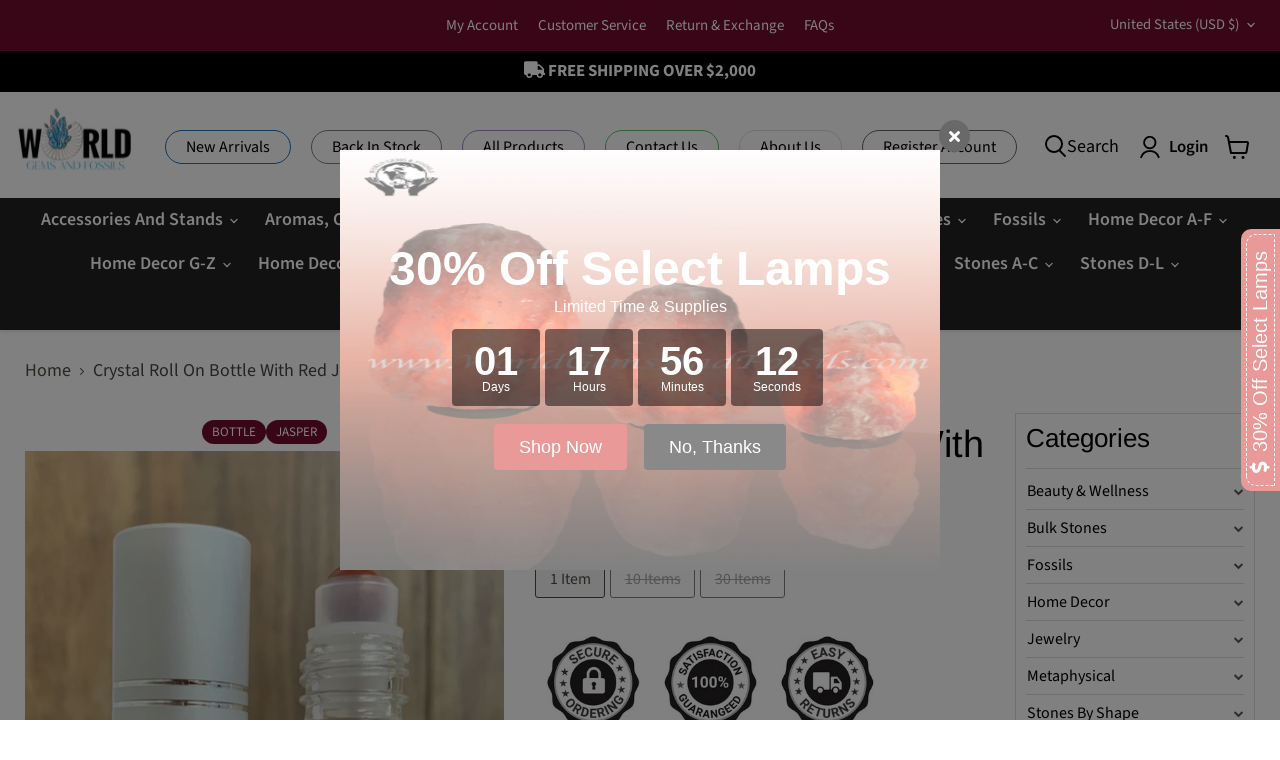

--- FILE ---
content_type: text/html; charset=utf-8
request_url: https://worldgemsandfossils.com/products/crystal-roll-on-bottles-with-red-jasper
body_size: 47335
content:
<!doctype html>
<html class="no-js no-touch" lang="en">
  <head>
  <script>
    window.Store = window.Store || {};
    window.Store.id = 55827857594;
  </script>
    <meta charset="utf-8">
    <meta http-equiv="x-ua-compatible" content="IE=edge">

    <link rel="preconnect" href="https://cdn.shopify.com">
    <link rel="preconnect" href="https://fonts.shopifycdn.com">
    <link rel="preconnect" href="https://v.shopify.com">
    <link rel="preconnect" href="https://cdn.shopifycloud.com">

    <title>Crystal Roll On Bottle With Red Jasper — World Gems And Fossils</title>
  <link href="https://maxcdn.bootstrapcdn.com/font-awesome/4.2.0/css/font-awesome.min.css" rel="stylesheet">
<script src="//worldgemsandfossils.com/cdn/shop/t/28/assets/jquery-2.2.4.min.js?v=98014222988859431451741050751" async></script>
    
      <meta name="description" content="Crystal Roll On Bottles With Red Jasper. Size: 10ml, 3.25&quot; x 0.75&quot;. Great for adding essential oils, perfumes, etc. BULK order discount: 10pc/$2.60, 30pcs/$2.50, each.">
    

    
  <link rel="shortcut icon" href="//worldgemsandfossils.com/cdn/shop/files/Favicon_World_Gems_and_Fossils_32x32.png?v=1721407062" type="image/png">


    
      <link rel="canonical" href="http://worldgemsandfossils.com/products/crystal-roll-on-bottles-with-red-jasper" />
    

    <meta name="viewport" content="width=device-width">

    
    















<meta property="og:site_name" content="World Gems And Fossils">
<meta property="og:url" content="http://worldgemsandfossils.com/products/crystal-roll-on-bottles-with-red-jasper">
<meta property="og:title" content="Crystal Roll On Bottle With Red Jasper">
<meta property="og:type" content="website">
<meta property="og:description" content="Crystal Roll On Bottles With Red Jasper. Size: 10ml, 3.25&quot; x 0.75&quot;. Great for adding essential oils, perfumes, etc. BULK order discount: 10pc/$2.60, 30pcs/$2.50, each.">




    
    
    

    
    
    <meta
      property="og:image"
      content="https://worldgemsandfossils.com/cdn/shop/products/crystal_20roll_20on_20bottles_20with_20red_20jasper_1200x1869.jpg?v=1618052644"
    />
    <meta
      property="og:image:secure_url"
      content="https://worldgemsandfossils.com/cdn/shop/products/crystal_20roll_20on_20bottles_20with_20red_20jasper_1200x1869.jpg?v=1618052644"
    />
    <meta property="og:image:width" content="1200" />
    <meta property="og:image:height" content="1869" />
    
    
    <meta property="og:image:alt" content="Social media image" />
  
















<meta name="twitter:title" content="Crystal Roll On Bottle With Red Jasper">
<meta name="twitter:description" content="Crystal Roll On Bottles With Red Jasper. Size: 10ml, 3.25&quot; x 0.75&quot;. Great for adding essential oils, perfumes, etc. BULK order discount: 10pc/$2.60, 30pcs/$2.50, each.">


    
    
    
      
      
      <meta name="twitter:card" content="summary">
    
    
    <meta
      property="twitter:image"
      content="https://worldgemsandfossils.com/cdn/shop/products/crystal_20roll_20on_20bottles_20with_20red_20jasper_1200x1200_crop_center.jpg?v=1618052644"
    />
    <meta property="twitter:image:width" content="1200" />
    <meta property="twitter:image:height" content="1200" />
    
    
    <meta property="twitter:image:alt" content="Social media image" />
  



    <link rel="preload" href="//worldgemsandfossils.com/cdn/fonts/source_sans_pro/sourcesanspro_n6.cdbfc001bf7647698fff34a09dc1c625e4008e01.woff2" as="font" crossorigin="anonymous">
    <link rel="preload" as="style" href="//worldgemsandfossils.com/cdn/shop/t/28/assets/theme.css?v=94258578999802176501766140317">

    <script>window.performance && window.performance.mark && window.performance.mark('shopify.content_for_header.start');</script><meta name="google-site-verification" content="sWyMVCws9qLreVOMovSZkxxmOH-6PQIA2s2zC3G7P_s">
<meta id="shopify-digital-wallet" name="shopify-digital-wallet" content="/55827857594/digital_wallets/dialog">
<meta name="shopify-checkout-api-token" content="f308a815726b4ab3a501c4e4d4ccc620">
<link rel="alternate" type="application/json+oembed" href="http://worldgemsandfossils.com/products/crystal-roll-on-bottles-with-red-jasper.oembed">
<script async="async" src="/checkouts/internal/preloads.js?locale=en-US"></script>
<link rel="preconnect" href="https://shop.app" crossorigin="anonymous">
<script async="async" src="https://shop.app/checkouts/internal/preloads.js?locale=en-US&shop_id=55827857594" crossorigin="anonymous"></script>
<script id="shopify-features" type="application/json">{"accessToken":"f308a815726b4ab3a501c4e4d4ccc620","betas":["rich-media-storefront-analytics"],"domain":"worldgemsandfossils.com","predictiveSearch":true,"shopId":55827857594,"locale":"en"}</script>
<script>var Shopify = Shopify || {};
Shopify.shop = "worldgemsandfossils.myshopify.com";
Shopify.locale = "en";
Shopify.currency = {"active":"USD","rate":"1.0"};
Shopify.country = "US";
Shopify.theme = {"name":"Empire - New Main Menu Navigation","id":148851949780,"schema_name":"Empire","schema_version":"9.1.1","theme_store_id":838,"role":"main"};
Shopify.theme.handle = "null";
Shopify.theme.style = {"id":null,"handle":null};
Shopify.cdnHost = "worldgemsandfossils.com/cdn";
Shopify.routes = Shopify.routes || {};
Shopify.routes.root = "/";</script>
<script type="module">!function(o){(o.Shopify=o.Shopify||{}).modules=!0}(window);</script>
<script>!function(o){function n(){var o=[];function n(){o.push(Array.prototype.slice.apply(arguments))}return n.q=o,n}var t=o.Shopify=o.Shopify||{};t.loadFeatures=n(),t.autoloadFeatures=n()}(window);</script>
<script>
  window.ShopifyPay = window.ShopifyPay || {};
  window.ShopifyPay.apiHost = "shop.app\/pay";
  window.ShopifyPay.redirectState = null;
</script>
<script id="shop-js-analytics" type="application/json">{"pageType":"product"}</script>
<script defer="defer" async type="module" src="//worldgemsandfossils.com/cdn/shopifycloud/shop-js/modules/v2/client.init-shop-cart-sync_C5BV16lS.en.esm.js"></script>
<script defer="defer" async type="module" src="//worldgemsandfossils.com/cdn/shopifycloud/shop-js/modules/v2/chunk.common_CygWptCX.esm.js"></script>
<script type="module">
  await import("//worldgemsandfossils.com/cdn/shopifycloud/shop-js/modules/v2/client.init-shop-cart-sync_C5BV16lS.en.esm.js");
await import("//worldgemsandfossils.com/cdn/shopifycloud/shop-js/modules/v2/chunk.common_CygWptCX.esm.js");

  window.Shopify.SignInWithShop?.initShopCartSync?.({"fedCMEnabled":true,"windoidEnabled":true});

</script>
<script>
  window.Shopify = window.Shopify || {};
  if (!window.Shopify.featureAssets) window.Shopify.featureAssets = {};
  window.Shopify.featureAssets['shop-js'] = {"shop-cart-sync":["modules/v2/client.shop-cart-sync_ZFArdW7E.en.esm.js","modules/v2/chunk.common_CygWptCX.esm.js"],"init-fed-cm":["modules/v2/client.init-fed-cm_CmiC4vf6.en.esm.js","modules/v2/chunk.common_CygWptCX.esm.js"],"shop-button":["modules/v2/client.shop-button_tlx5R9nI.en.esm.js","modules/v2/chunk.common_CygWptCX.esm.js"],"shop-cash-offers":["modules/v2/client.shop-cash-offers_DOA2yAJr.en.esm.js","modules/v2/chunk.common_CygWptCX.esm.js","modules/v2/chunk.modal_D71HUcav.esm.js"],"init-windoid":["modules/v2/client.init-windoid_sURxWdc1.en.esm.js","modules/v2/chunk.common_CygWptCX.esm.js"],"shop-toast-manager":["modules/v2/client.shop-toast-manager_ClPi3nE9.en.esm.js","modules/v2/chunk.common_CygWptCX.esm.js"],"init-shop-email-lookup-coordinator":["modules/v2/client.init-shop-email-lookup-coordinator_B8hsDcYM.en.esm.js","modules/v2/chunk.common_CygWptCX.esm.js"],"init-shop-cart-sync":["modules/v2/client.init-shop-cart-sync_C5BV16lS.en.esm.js","modules/v2/chunk.common_CygWptCX.esm.js"],"avatar":["modules/v2/client.avatar_BTnouDA3.en.esm.js"],"pay-button":["modules/v2/client.pay-button_FdsNuTd3.en.esm.js","modules/v2/chunk.common_CygWptCX.esm.js"],"init-customer-accounts":["modules/v2/client.init-customer-accounts_DxDtT_ad.en.esm.js","modules/v2/client.shop-login-button_C5VAVYt1.en.esm.js","modules/v2/chunk.common_CygWptCX.esm.js","modules/v2/chunk.modal_D71HUcav.esm.js"],"init-shop-for-new-customer-accounts":["modules/v2/client.init-shop-for-new-customer-accounts_ChsxoAhi.en.esm.js","modules/v2/client.shop-login-button_C5VAVYt1.en.esm.js","modules/v2/chunk.common_CygWptCX.esm.js","modules/v2/chunk.modal_D71HUcav.esm.js"],"shop-login-button":["modules/v2/client.shop-login-button_C5VAVYt1.en.esm.js","modules/v2/chunk.common_CygWptCX.esm.js","modules/v2/chunk.modal_D71HUcav.esm.js"],"init-customer-accounts-sign-up":["modules/v2/client.init-customer-accounts-sign-up_CPSyQ0Tj.en.esm.js","modules/v2/client.shop-login-button_C5VAVYt1.en.esm.js","modules/v2/chunk.common_CygWptCX.esm.js","modules/v2/chunk.modal_D71HUcav.esm.js"],"shop-follow-button":["modules/v2/client.shop-follow-button_Cva4Ekp9.en.esm.js","modules/v2/chunk.common_CygWptCX.esm.js","modules/v2/chunk.modal_D71HUcav.esm.js"],"checkout-modal":["modules/v2/client.checkout-modal_BPM8l0SH.en.esm.js","modules/v2/chunk.common_CygWptCX.esm.js","modules/v2/chunk.modal_D71HUcav.esm.js"],"lead-capture":["modules/v2/client.lead-capture_Bi8yE_yS.en.esm.js","modules/v2/chunk.common_CygWptCX.esm.js","modules/v2/chunk.modal_D71HUcav.esm.js"],"shop-login":["modules/v2/client.shop-login_D6lNrXab.en.esm.js","modules/v2/chunk.common_CygWptCX.esm.js","modules/v2/chunk.modal_D71HUcav.esm.js"],"payment-terms":["modules/v2/client.payment-terms_CZxnsJam.en.esm.js","modules/v2/chunk.common_CygWptCX.esm.js","modules/v2/chunk.modal_D71HUcav.esm.js"]};
</script>
<script>(function() {
  var isLoaded = false;
  function asyncLoad() {
    if (isLoaded) return;
    isLoaded = true;
    var urls = ["\/\/swymv3starter-01.azureedge.net\/code\/swym-shopify.js?shop=worldgemsandfossils.myshopify.com","https:\/\/chimpstatic.com\/mcjs-connected\/js\/users\/c486c081cc8496b052ba273c0\/fb6154d5d38c2e25b77f6af39.js?shop=worldgemsandfossils.myshopify.com","https:\/\/zooomyapps.com\/wishlist\/ZooomyOrders.js?shop=worldgemsandfossils.myshopify.com","https:\/\/cookie-bar.salessquad.co.uk\/scripts\/fcb_3fb1d33f5204331e6c4d90b2b4de1be5.js?shop=worldgemsandfossils.myshopify.com","https:\/\/app.blocky-app.com\/get_script\/6850379e725611ed9cfdaebdbfef8407.js?v=835029\u0026shop=worldgemsandfossils.myshopify.com"];
    for (var i = 0; i < urls.length; i++) {
      var s = document.createElement('script');
      s.type = 'text/javascript';
      s.async = true;
      s.src = urls[i];
      var x = document.getElementsByTagName('script')[0];
      x.parentNode.insertBefore(s, x);
    }
  };
  if(window.attachEvent) {
    window.attachEvent('onload', asyncLoad);
  } else {
    window.addEventListener('load', asyncLoad, false);
  }
})();</script>
<script id="__st">var __st={"a":55827857594,"offset":-18000,"reqid":"5da64516-7a97-4af7-8b75-98c67c5caef9-1768651418","pageurl":"worldgemsandfossils.com\/products\/crystal-roll-on-bottles-with-red-jasper","u":"ae444ffbad75","p":"product","rtyp":"product","rid":6611970293946};</script>
<script>window.ShopifyPaypalV4VisibilityTracking = true;</script>
<script id="captcha-bootstrap">!function(){'use strict';const t='contact',e='account',n='new_comment',o=[[t,t],['blogs',n],['comments',n],[t,'customer']],c=[[e,'customer_login'],[e,'guest_login'],[e,'recover_customer_password'],[e,'create_customer']],r=t=>t.map((([t,e])=>`form[action*='/${t}']:not([data-nocaptcha='true']) input[name='form_type'][value='${e}']`)).join(','),a=t=>()=>t?[...document.querySelectorAll(t)].map((t=>t.form)):[];function s(){const t=[...o],e=r(t);return a(e)}const i='password',u='form_key',d=['recaptcha-v3-token','g-recaptcha-response','h-captcha-response',i],f=()=>{try{return window.sessionStorage}catch{return}},m='__shopify_v',_=t=>t.elements[u];function p(t,e,n=!1){try{const o=window.sessionStorage,c=JSON.parse(o.getItem(e)),{data:r}=function(t){const{data:e,action:n}=t;return t[m]||n?{data:e,action:n}:{data:t,action:n}}(c);for(const[e,n]of Object.entries(r))t.elements[e]&&(t.elements[e].value=n);n&&o.removeItem(e)}catch(o){console.error('form repopulation failed',{error:o})}}const l='form_type',E='cptcha';function T(t){t.dataset[E]=!0}const w=window,h=w.document,L='Shopify',v='ce_forms',y='captcha';let A=!1;((t,e)=>{const n=(g='f06e6c50-85a8-45c8-87d0-21a2b65856fe',I='https://cdn.shopify.com/shopifycloud/storefront-forms-hcaptcha/ce_storefront_forms_captcha_hcaptcha.v1.5.2.iife.js',D={infoText:'Protected by hCaptcha',privacyText:'Privacy',termsText:'Terms'},(t,e,n)=>{const o=w[L][v],c=o.bindForm;if(c)return c(t,g,e,D).then(n);var r;o.q.push([[t,g,e,D],n]),r=I,A||(h.body.append(Object.assign(h.createElement('script'),{id:'captcha-provider',async:!0,src:r})),A=!0)});var g,I,D;w[L]=w[L]||{},w[L][v]=w[L][v]||{},w[L][v].q=[],w[L][y]=w[L][y]||{},w[L][y].protect=function(t,e){n(t,void 0,e),T(t)},Object.freeze(w[L][y]),function(t,e,n,w,h,L){const[v,y,A,g]=function(t,e,n){const i=e?o:[],u=t?c:[],d=[...i,...u],f=r(d),m=r(i),_=r(d.filter((([t,e])=>n.includes(e))));return[a(f),a(m),a(_),s()]}(w,h,L),I=t=>{const e=t.target;return e instanceof HTMLFormElement?e:e&&e.form},D=t=>v().includes(t);t.addEventListener('submit',(t=>{const e=I(t);if(!e)return;const n=D(e)&&!e.dataset.hcaptchaBound&&!e.dataset.recaptchaBound,o=_(e),c=g().includes(e)&&(!o||!o.value);(n||c)&&t.preventDefault(),c&&!n&&(function(t){try{if(!f())return;!function(t){const e=f();if(!e)return;const n=_(t);if(!n)return;const o=n.value;o&&e.removeItem(o)}(t);const e=Array.from(Array(32),(()=>Math.random().toString(36)[2])).join('');!function(t,e){_(t)||t.append(Object.assign(document.createElement('input'),{type:'hidden',name:u})),t.elements[u].value=e}(t,e),function(t,e){const n=f();if(!n)return;const o=[...t.querySelectorAll(`input[type='${i}']`)].map((({name:t})=>t)),c=[...d,...o],r={};for(const[a,s]of new FormData(t).entries())c.includes(a)||(r[a]=s);n.setItem(e,JSON.stringify({[m]:1,action:t.action,data:r}))}(t,e)}catch(e){console.error('failed to persist form',e)}}(e),e.submit())}));const S=(t,e)=>{t&&!t.dataset[E]&&(n(t,e.some((e=>e===t))),T(t))};for(const o of['focusin','change'])t.addEventListener(o,(t=>{const e=I(t);D(e)&&S(e,y())}));const B=e.get('form_key'),M=e.get(l),P=B&&M;t.addEventListener('DOMContentLoaded',(()=>{const t=y();if(P)for(const e of t)e.elements[l].value===M&&p(e,B);[...new Set([...A(),...v().filter((t=>'true'===t.dataset.shopifyCaptcha))])].forEach((e=>S(e,t)))}))}(h,new URLSearchParams(w.location.search),n,t,e,['guest_login'])})(!0,!0)}();</script>
<script integrity="sha256-4kQ18oKyAcykRKYeNunJcIwy7WH5gtpwJnB7kiuLZ1E=" data-source-attribution="shopify.loadfeatures" defer="defer" src="//worldgemsandfossils.com/cdn/shopifycloud/storefront/assets/storefront/load_feature-a0a9edcb.js" crossorigin="anonymous"></script>
<script crossorigin="anonymous" defer="defer" src="//worldgemsandfossils.com/cdn/shopifycloud/storefront/assets/shopify_pay/storefront-65b4c6d7.js?v=20250812"></script>
<script data-source-attribution="shopify.dynamic_checkout.dynamic.init">var Shopify=Shopify||{};Shopify.PaymentButton=Shopify.PaymentButton||{isStorefrontPortableWallets:!0,init:function(){window.Shopify.PaymentButton.init=function(){};var t=document.createElement("script");t.src="https://worldgemsandfossils.com/cdn/shopifycloud/portable-wallets/latest/portable-wallets.en.js",t.type="module",document.head.appendChild(t)}};
</script>
<script data-source-attribution="shopify.dynamic_checkout.buyer_consent">
  function portableWalletsHideBuyerConsent(e){var t=document.getElementById("shopify-buyer-consent"),n=document.getElementById("shopify-subscription-policy-button");t&&n&&(t.classList.add("hidden"),t.setAttribute("aria-hidden","true"),n.removeEventListener("click",e))}function portableWalletsShowBuyerConsent(e){var t=document.getElementById("shopify-buyer-consent"),n=document.getElementById("shopify-subscription-policy-button");t&&n&&(t.classList.remove("hidden"),t.removeAttribute("aria-hidden"),n.addEventListener("click",e))}window.Shopify?.PaymentButton&&(window.Shopify.PaymentButton.hideBuyerConsent=portableWalletsHideBuyerConsent,window.Shopify.PaymentButton.showBuyerConsent=portableWalletsShowBuyerConsent);
</script>
<script data-source-attribution="shopify.dynamic_checkout.cart.bootstrap">document.addEventListener("DOMContentLoaded",(function(){function t(){return document.querySelector("shopify-accelerated-checkout-cart, shopify-accelerated-checkout")}if(t())Shopify.PaymentButton.init();else{new MutationObserver((function(e,n){t()&&(Shopify.PaymentButton.init(),n.disconnect())})).observe(document.body,{childList:!0,subtree:!0})}}));
</script>
<link id="shopify-accelerated-checkout-styles" rel="stylesheet" media="screen" href="https://worldgemsandfossils.com/cdn/shopifycloud/portable-wallets/latest/accelerated-checkout-backwards-compat.css" crossorigin="anonymous">
<style id="shopify-accelerated-checkout-cart">
        #shopify-buyer-consent {
  margin-top: 1em;
  display: inline-block;
  width: 100%;
}

#shopify-buyer-consent.hidden {
  display: none;
}

#shopify-subscription-policy-button {
  background: none;
  border: none;
  padding: 0;
  text-decoration: underline;
  font-size: inherit;
  cursor: pointer;
}

#shopify-subscription-policy-button::before {
  box-shadow: none;
}

      </style>

<script>window.performance && window.performance.mark && window.performance.mark('shopify.content_for_header.end');</script>

    <link href="//worldgemsandfossils.com/cdn/shop/t/28/assets/theme.css?v=94258578999802176501766140317" rel="stylesheet" type="text/css" media="all" />
    <link href="//worldgemsandfossils.com/cdn/shop/t/28/assets/coder.css?v=66762504552382650351741050751" rel="stylesheet" type="text/css" media="all" />
    <link href="//worldgemsandfossils.com/cdn/shop/t/28/assets/custom.css?v=19732997211808892461766392936" rel="stylesheet" type="text/css" media="all" />
    
    
  <script type="application/ld+json">
  {
    "@context": "http://schema.org",
    "@type": "Product",
    "offers": [{
          "@type": "Offer",
          "name": "1 Item",
          "availability":"https://schema.org/InStock",
          "price": 2.75,
          "priceCurrency": "USD",
          "priceValidUntil": "2026-01-27","url": "/products/crystal-roll-on-bottles-with-red-jasper/products/crystal-roll-on-bottles-with-red-jasper?variant=40080930930874"
        },
{
          "@type": "Offer",
          "name": "10 Items",
          "availability":"https://schema.org/OutOfStock",
          "price": 26.0,
          "priceCurrency": "USD",
          "priceValidUntil": "2026-01-27","url": "/products/crystal-roll-on-bottles-with-red-jasper/products/crystal-roll-on-bottles-with-red-jasper?variant=40080931029178"
        },
{
          "@type": "Offer",
          "name": "30 Items",
          "availability":"https://schema.org/OutOfStock",
          "price": 75.0,
          "priceCurrency": "USD",
          "priceValidUntil": "2026-01-27","url": "/products/crystal-roll-on-bottles-with-red-jasper/products/crystal-roll-on-bottles-with-red-jasper?variant=40080931061946"
        }
],
    "brand": {
      "name": "WorldGemsAndFossils"
    },
    "name": "Crystal Roll On Bottle With Red Jasper",
    "description": "Crystal Roll On Bottles With Red Jasper. Size: 10ml, 3.25\" x 0.75\". Great for adding essential oils, perfumes, etc. BULK order discount: 10pc\/$2.60, 30pcs\/$2.50, each.",
    "category": "Tangible",
    "url": "/products/crystal-roll-on-bottles-with-red-jasper/products/crystal-roll-on-bottles-with-red-jasper",
    "sku": "",
    "image": {
      "@type": "ImageObject",
      "url": "https://worldgemsandfossils.com/cdn/shop/products/crystal_20roll_20on_20bottles_20with_20red_20jasper_1024x.jpg?v=1618052644",
      "image": "https://worldgemsandfossils.com/cdn/shop/products/crystal_20roll_20on_20bottles_20with_20red_20jasper_1024x.jpg?v=1618052644",
      "name": "Crystal Roll On Bottle With Red Jasper",
      "width": "1024",
      "height": "1024"
    }
  }
  </script>



  <script type="application/ld+json">
  {
    "@context": "http://schema.org",
    "@type": "BreadcrumbList",
  "itemListElement": [{
      "@type": "ListItem",
      "position": 1,
      "name": "Translation missing: en.general.breadcrumb.home",
      "item": "http://worldgemsandfossils.com"
    },{
          "@type": "ListItem",
          "position": 2,
          "name": "Crystal Roll On Bottle With Red Jasper",
          "item": "http://worldgemsandfossils.com/products/crystal-roll-on-bottles-with-red-jasper"
        }]
  }
  </script>

    
    <link rel="stylesheet" href="https://cdnjs.cloudflare.com/ajax/libs/font-awesome/5.1.0/css/all.css">
    
    <script>
      window.Theme = window.Theme || {};
      window.Theme.version = '9.1.1';
      window.Theme.name = 'Empire';
      window.Theme.routes = {
        "root_url": "/",
        "account_url": "/account",
        "account_login_url": "/account/login",
        "account_logout_url": "/account/logout",
        "account_register_url": "/account/register",
        "account_addresses_url": "/account/addresses",
        "collections_url": "/collections",
        "all_products_collection_url": "/collections/all",
        "search_url": "/search",
        "predictive_search_url": "/search/suggest",
        "cart_url": "/cart",
        "cart_add_url": "/cart/add",
        "cart_change_url": "/cart/change",
        "cart_clear_url": "/cart/clear",
        "product_recommendations_url": "/recommendations/products",
      };
    </script>
    
<style>

  
  @media(min-width:769px){
    
   
    .site-navigation{
      justify-content: center;
      background-color: #222;
    }
    .site-navigation ul li a{
      color: #fff!important;
    }
    .site-navigation ul li .navmenu-link{
      color: #fff!important;
    }
    .site-navigation ul li .navmenu-submenu li a{
      color: #000!important;
    }
    .site-navigation ul li .navmenu-submenu li .navmenu-link{
      color: #000!important;
    }
   
    
  }
</style>

  <!-- Google Tag Manager -->
<script>(function(w,d,s,l,i){w[l]=w[l]||[];w[l].push({'gtm.start':
new Date().getTime(),event:'gtm.js'});var f=d.getElementsByTagName(s)[0],
j=d.createElement(s),dl=l!='dataLayer'?'&l='+l:'';j.async=true;j.src=
'https://www.googletagmanager.com/gtm.js?id='+i+dl;f.parentNode.insertBefore(j,f);
})(window,document,'script','dataLayer','GTM-T2FC6D8');</script>
<!-- End Google Tag Manager --> 
    
  







  <link href="//worldgemsandfossils.com/cdn/shop/t/28/assets/snakeco-promotionpopup.css?v=28066800570883995451741050751" rel="stylesheet" type="text/css" media="all" />
<!-- BEGIN app block: shopify://apps/aaa-custom-form-builder-app/blocks/aaa-formbuilder/a9d83d51-eeab-4f84-a43c-3a25e8368401 --><input type="hidden" name="aaaformbuilder_customer_logged_id" value="" id="aaaformbuilder_customer_logged_id"><input type="hidden" name="page_handle" class="get_current_page_handle" value=""><input type="hidden" name="aaaformbuilder_customer_logged_id" value="" id="aaaformbuilder_customer_logged_id">
<input type="hidden" id="656565115116111114101" data-customer-id="" data-customer-email="" data-customer-name=" "/>

<script type="text/javascript" async src="https://shopifycdn.aaawebstore.com/formbuilder/appfiles/aaa_form_builder_script_minify_v1.js?shop=worldgemsandfossils.myshopify.com"></script>
<!-- END app block --><!-- BEGIN app block: shopify://apps/minmaxify-order-limits/blocks/app-embed-block/3acfba32-89f3-4377-ae20-cbb9abc48475 --><script type="text/javascript" src="https://limits.minmaxify.com/worldgemsandfossils.myshopify.com?v=123&r=20241107133227"></script>

<!-- END app block --><link href="https://monorail-edge.shopifysvc.com" rel="dns-prefetch">
<script>(function(){if ("sendBeacon" in navigator && "performance" in window) {try {var session_token_from_headers = performance.getEntriesByType('navigation')[0].serverTiming.find(x => x.name == '_s').description;} catch {var session_token_from_headers = undefined;}var session_cookie_matches = document.cookie.match(/_shopify_s=([^;]*)/);var session_token_from_cookie = session_cookie_matches && session_cookie_matches.length === 2 ? session_cookie_matches[1] : "";var session_token = session_token_from_headers || session_token_from_cookie || "";function handle_abandonment_event(e) {var entries = performance.getEntries().filter(function(entry) {return /monorail-edge.shopifysvc.com/.test(entry.name);});if (!window.abandonment_tracked && entries.length === 0) {window.abandonment_tracked = true;var currentMs = Date.now();var navigation_start = performance.timing.navigationStart;var payload = {shop_id: 55827857594,url: window.location.href,navigation_start,duration: currentMs - navigation_start,session_token,page_type: "product"};window.navigator.sendBeacon("https://monorail-edge.shopifysvc.com/v1/produce", JSON.stringify({schema_id: "online_store_buyer_site_abandonment/1.1",payload: payload,metadata: {event_created_at_ms: currentMs,event_sent_at_ms: currentMs}}));}}window.addEventListener('pagehide', handle_abandonment_event);}}());</script>
<script id="web-pixels-manager-setup">(function e(e,d,r,n,o){if(void 0===o&&(o={}),!Boolean(null===(a=null===(i=window.Shopify)||void 0===i?void 0:i.analytics)||void 0===a?void 0:a.replayQueue)){var i,a;window.Shopify=window.Shopify||{};var t=window.Shopify;t.analytics=t.analytics||{};var s=t.analytics;s.replayQueue=[],s.publish=function(e,d,r){return s.replayQueue.push([e,d,r]),!0};try{self.performance.mark("wpm:start")}catch(e){}var l=function(){var e={modern:/Edge?\/(1{2}[4-9]|1[2-9]\d|[2-9]\d{2}|\d{4,})\.\d+(\.\d+|)|Firefox\/(1{2}[4-9]|1[2-9]\d|[2-9]\d{2}|\d{4,})\.\d+(\.\d+|)|Chrom(ium|e)\/(9{2}|\d{3,})\.\d+(\.\d+|)|(Maci|X1{2}).+ Version\/(15\.\d+|(1[6-9]|[2-9]\d|\d{3,})\.\d+)([,.]\d+|)( \(\w+\)|)( Mobile\/\w+|) Safari\/|Chrome.+OPR\/(9{2}|\d{3,})\.\d+\.\d+|(CPU[ +]OS|iPhone[ +]OS|CPU[ +]iPhone|CPU IPhone OS|CPU iPad OS)[ +]+(15[._]\d+|(1[6-9]|[2-9]\d|\d{3,})[._]\d+)([._]\d+|)|Android:?[ /-](13[3-9]|1[4-9]\d|[2-9]\d{2}|\d{4,})(\.\d+|)(\.\d+|)|Android.+Firefox\/(13[5-9]|1[4-9]\d|[2-9]\d{2}|\d{4,})\.\d+(\.\d+|)|Android.+Chrom(ium|e)\/(13[3-9]|1[4-9]\d|[2-9]\d{2}|\d{4,})\.\d+(\.\d+|)|SamsungBrowser\/([2-9]\d|\d{3,})\.\d+/,legacy:/Edge?\/(1[6-9]|[2-9]\d|\d{3,})\.\d+(\.\d+|)|Firefox\/(5[4-9]|[6-9]\d|\d{3,})\.\d+(\.\d+|)|Chrom(ium|e)\/(5[1-9]|[6-9]\d|\d{3,})\.\d+(\.\d+|)([\d.]+$|.*Safari\/(?![\d.]+ Edge\/[\d.]+$))|(Maci|X1{2}).+ Version\/(10\.\d+|(1[1-9]|[2-9]\d|\d{3,})\.\d+)([,.]\d+|)( \(\w+\)|)( Mobile\/\w+|) Safari\/|Chrome.+OPR\/(3[89]|[4-9]\d|\d{3,})\.\d+\.\d+|(CPU[ +]OS|iPhone[ +]OS|CPU[ +]iPhone|CPU IPhone OS|CPU iPad OS)[ +]+(10[._]\d+|(1[1-9]|[2-9]\d|\d{3,})[._]\d+)([._]\d+|)|Android:?[ /-](13[3-9]|1[4-9]\d|[2-9]\d{2}|\d{4,})(\.\d+|)(\.\d+|)|Mobile Safari.+OPR\/([89]\d|\d{3,})\.\d+\.\d+|Android.+Firefox\/(13[5-9]|1[4-9]\d|[2-9]\d{2}|\d{4,})\.\d+(\.\d+|)|Android.+Chrom(ium|e)\/(13[3-9]|1[4-9]\d|[2-9]\d{2}|\d{4,})\.\d+(\.\d+|)|Android.+(UC? ?Browser|UCWEB|U3)[ /]?(15\.([5-9]|\d{2,})|(1[6-9]|[2-9]\d|\d{3,})\.\d+)\.\d+|SamsungBrowser\/(5\.\d+|([6-9]|\d{2,})\.\d+)|Android.+MQ{2}Browser\/(14(\.(9|\d{2,})|)|(1[5-9]|[2-9]\d|\d{3,})(\.\d+|))(\.\d+|)|K[Aa][Ii]OS\/(3\.\d+|([4-9]|\d{2,})\.\d+)(\.\d+|)/},d=e.modern,r=e.legacy,n=navigator.userAgent;return n.match(d)?"modern":n.match(r)?"legacy":"unknown"}(),u="modern"===l?"modern":"legacy",c=(null!=n?n:{modern:"",legacy:""})[u],f=function(e){return[e.baseUrl,"/wpm","/b",e.hashVersion,"modern"===e.buildTarget?"m":"l",".js"].join("")}({baseUrl:d,hashVersion:r,buildTarget:u}),m=function(e){var d=e.version,r=e.bundleTarget,n=e.surface,o=e.pageUrl,i=e.monorailEndpoint;return{emit:function(e){var a=e.status,t=e.errorMsg,s=(new Date).getTime(),l=JSON.stringify({metadata:{event_sent_at_ms:s},events:[{schema_id:"web_pixels_manager_load/3.1",payload:{version:d,bundle_target:r,page_url:o,status:a,surface:n,error_msg:t},metadata:{event_created_at_ms:s}}]});if(!i)return console&&console.warn&&console.warn("[Web Pixels Manager] No Monorail endpoint provided, skipping logging."),!1;try{return self.navigator.sendBeacon.bind(self.navigator)(i,l)}catch(e){}var u=new XMLHttpRequest;try{return u.open("POST",i,!0),u.setRequestHeader("Content-Type","text/plain"),u.send(l),!0}catch(e){return console&&console.warn&&console.warn("[Web Pixels Manager] Got an unhandled error while logging to Monorail."),!1}}}}({version:r,bundleTarget:l,surface:e.surface,pageUrl:self.location.href,monorailEndpoint:e.monorailEndpoint});try{o.browserTarget=l,function(e){var d=e.src,r=e.async,n=void 0===r||r,o=e.onload,i=e.onerror,a=e.sri,t=e.scriptDataAttributes,s=void 0===t?{}:t,l=document.createElement("script"),u=document.querySelector("head"),c=document.querySelector("body");if(l.async=n,l.src=d,a&&(l.integrity=a,l.crossOrigin="anonymous"),s)for(var f in s)if(Object.prototype.hasOwnProperty.call(s,f))try{l.dataset[f]=s[f]}catch(e){}if(o&&l.addEventListener("load",o),i&&l.addEventListener("error",i),u)u.appendChild(l);else{if(!c)throw new Error("Did not find a head or body element to append the script");c.appendChild(l)}}({src:f,async:!0,onload:function(){if(!function(){var e,d;return Boolean(null===(d=null===(e=window.Shopify)||void 0===e?void 0:e.analytics)||void 0===d?void 0:d.initialized)}()){var d=window.webPixelsManager.init(e)||void 0;if(d){var r=window.Shopify.analytics;r.replayQueue.forEach((function(e){var r=e[0],n=e[1],o=e[2];d.publishCustomEvent(r,n,o)})),r.replayQueue=[],r.publish=d.publishCustomEvent,r.visitor=d.visitor,r.initialized=!0}}},onerror:function(){return m.emit({status:"failed",errorMsg:"".concat(f," has failed to load")})},sri:function(e){var d=/^sha384-[A-Za-z0-9+/=]+$/;return"string"==typeof e&&d.test(e)}(c)?c:"",scriptDataAttributes:o}),m.emit({status:"loading"})}catch(e){m.emit({status:"failed",errorMsg:(null==e?void 0:e.message)||"Unknown error"})}}})({shopId: 55827857594,storefrontBaseUrl: "https://worldgemsandfossils.com",extensionsBaseUrl: "https://extensions.shopifycdn.com/cdn/shopifycloud/web-pixels-manager",monorailEndpoint: "https://monorail-edge.shopifysvc.com/unstable/produce_batch",surface: "storefront-renderer",enabledBetaFlags: ["2dca8a86"],webPixelsConfigList: [{"id":"1026064596","configuration":"{\"webPixelName\":\"Judge.me\"}","eventPayloadVersion":"v1","runtimeContext":"STRICT","scriptVersion":"34ad157958823915625854214640f0bf","type":"APP","apiClientId":683015,"privacyPurposes":["ANALYTICS"],"dataSharingAdjustments":{"protectedCustomerApprovalScopes":["read_customer_email","read_customer_name","read_customer_personal_data","read_customer_phone"]}},{"id":"459014356","configuration":"{\"config\":\"{\\\"google_tag_ids\\\":[\\\"G-FLWZP46S26\\\",\\\"AW-604426639\\\",\\\"GT-55XBB3WX\\\"],\\\"target_country\\\":\\\"US\\\",\\\"gtag_events\\\":[{\\\"type\\\":\\\"begin_checkout\\\",\\\"action_label\\\":[\\\"G-FLWZP46S26\\\",\\\"AW-604426639\\\/avlfCOjpzOMaEI-jm6AC\\\"]},{\\\"type\\\":\\\"search\\\",\\\"action_label\\\":[\\\"G-FLWZP46S26\\\",\\\"AW-604426639\\\/A8mmCPTpzOMaEI-jm6AC\\\"]},{\\\"type\\\":\\\"view_item\\\",\\\"action_label\\\":[\\\"G-FLWZP46S26\\\",\\\"AW-604426639\\\/snXyCPHpzOMaEI-jm6AC\\\",\\\"MC-GGZMJ7BT74\\\"]},{\\\"type\\\":\\\"purchase\\\",\\\"action_label\\\":[\\\"G-FLWZP46S26\\\",\\\"AW-604426639\\\/d3ckCOXpzOMaEI-jm6AC\\\",\\\"MC-GGZMJ7BT74\\\"]},{\\\"type\\\":\\\"page_view\\\",\\\"action_label\\\":[\\\"G-FLWZP46S26\\\",\\\"AW-604426639\\\/E9iGCO7pzOMaEI-jm6AC\\\",\\\"MC-GGZMJ7BT74\\\"]},{\\\"type\\\":\\\"add_payment_info\\\",\\\"action_label\\\":[\\\"G-FLWZP46S26\\\",\\\"AW-604426639\\\/Kz8PCPfpzOMaEI-jm6AC\\\"]},{\\\"type\\\":\\\"add_to_cart\\\",\\\"action_label\\\":[\\\"G-FLWZP46S26\\\",\\\"AW-604426639\\\/bsy6COvpzOMaEI-jm6AC\\\"]}],\\\"enable_monitoring_mode\\\":false}\"}","eventPayloadVersion":"v1","runtimeContext":"OPEN","scriptVersion":"b2a88bafab3e21179ed38636efcd8a93","type":"APP","apiClientId":1780363,"privacyPurposes":[],"dataSharingAdjustments":{"protectedCustomerApprovalScopes":["read_customer_address","read_customer_email","read_customer_name","read_customer_personal_data","read_customer_phone"]}},{"id":"shopify-app-pixel","configuration":"{}","eventPayloadVersion":"v1","runtimeContext":"STRICT","scriptVersion":"0450","apiClientId":"shopify-pixel","type":"APP","privacyPurposes":["ANALYTICS","MARKETING"]},{"id":"shopify-custom-pixel","eventPayloadVersion":"v1","runtimeContext":"LAX","scriptVersion":"0450","apiClientId":"shopify-pixel","type":"CUSTOM","privacyPurposes":["ANALYTICS","MARKETING"]}],isMerchantRequest: false,initData: {"shop":{"name":"World Gems And Fossils","paymentSettings":{"currencyCode":"USD"},"myshopifyDomain":"worldgemsandfossils.myshopify.com","countryCode":"US","storefrontUrl":"http:\/\/worldgemsandfossils.com"},"customer":null,"cart":null,"checkout":null,"productVariants":[{"price":{"amount":2.75,"currencyCode":"USD"},"product":{"title":"Crystal Roll On Bottle With Red Jasper","vendor":"WorldGemsAndFossils","id":"6611970293946","untranslatedTitle":"Crystal Roll On Bottle With Red Jasper","url":"\/products\/crystal-roll-on-bottles-with-red-jasper","type":"Tangible"},"id":"40080930930874","image":{"src":"\/\/worldgemsandfossils.com\/cdn\/shop\/products\/crystal_20roll_20on_20bottles_20with_20red_20jasper.jpg?v=1618052644"},"sku":"","title":"1 Item","untranslatedTitle":"1 Item"},{"price":{"amount":26.0,"currencyCode":"USD"},"product":{"title":"Crystal Roll On Bottle With Red Jasper","vendor":"WorldGemsAndFossils","id":"6611970293946","untranslatedTitle":"Crystal Roll On Bottle With Red Jasper","url":"\/products\/crystal-roll-on-bottles-with-red-jasper","type":"Tangible"},"id":"40080931029178","image":{"src":"\/\/worldgemsandfossils.com\/cdn\/shop\/products\/crystal_20roll_20on_20bottles_20with_20red_20jasper.jpg?v=1618052644"},"sku":"","title":"10 Items","untranslatedTitle":"10 Items"},{"price":{"amount":75.0,"currencyCode":"USD"},"product":{"title":"Crystal Roll On Bottle With Red Jasper","vendor":"WorldGemsAndFossils","id":"6611970293946","untranslatedTitle":"Crystal Roll On Bottle With Red Jasper","url":"\/products\/crystal-roll-on-bottles-with-red-jasper","type":"Tangible"},"id":"40080931061946","image":{"src":"\/\/worldgemsandfossils.com\/cdn\/shop\/products\/crystal_20roll_20on_20bottles_20with_20red_20jasper.jpg?v=1618052644"},"sku":"","title":"30 Items","untranslatedTitle":"30 Items"}],"purchasingCompany":null},},"https://worldgemsandfossils.com/cdn","fcfee988w5aeb613cpc8e4bc33m6693e112",{"modern":"","legacy":""},{"shopId":"55827857594","storefrontBaseUrl":"https:\/\/worldgemsandfossils.com","extensionBaseUrl":"https:\/\/extensions.shopifycdn.com\/cdn\/shopifycloud\/web-pixels-manager","surface":"storefront-renderer","enabledBetaFlags":"[\"2dca8a86\"]","isMerchantRequest":"false","hashVersion":"fcfee988w5aeb613cpc8e4bc33m6693e112","publish":"custom","events":"[[\"page_viewed\",{}],[\"product_viewed\",{\"productVariant\":{\"price\":{\"amount\":2.75,\"currencyCode\":\"USD\"},\"product\":{\"title\":\"Crystal Roll On Bottle With Red Jasper\",\"vendor\":\"WorldGemsAndFossils\",\"id\":\"6611970293946\",\"untranslatedTitle\":\"Crystal Roll On Bottle With Red Jasper\",\"url\":\"\/products\/crystal-roll-on-bottles-with-red-jasper\",\"type\":\"Tangible\"},\"id\":\"40080930930874\",\"image\":{\"src\":\"\/\/worldgemsandfossils.com\/cdn\/shop\/products\/crystal_20roll_20on_20bottles_20with_20red_20jasper.jpg?v=1618052644\"},\"sku\":\"\",\"title\":\"1 Item\",\"untranslatedTitle\":\"1 Item\"}}]]"});</script><script>
  window.ShopifyAnalytics = window.ShopifyAnalytics || {};
  window.ShopifyAnalytics.meta = window.ShopifyAnalytics.meta || {};
  window.ShopifyAnalytics.meta.currency = 'USD';
  var meta = {"product":{"id":6611970293946,"gid":"gid:\/\/shopify\/Product\/6611970293946","vendor":"WorldGemsAndFossils","type":"Tangible","handle":"crystal-roll-on-bottles-with-red-jasper","variants":[{"id":40080930930874,"price":275,"name":"Crystal Roll On Bottle With Red Jasper - 1 Item","public_title":"1 Item","sku":""},{"id":40080931029178,"price":2600,"name":"Crystal Roll On Bottle With Red Jasper - 10 Items","public_title":"10 Items","sku":""},{"id":40080931061946,"price":7500,"name":"Crystal Roll On Bottle With Red Jasper - 30 Items","public_title":"30 Items","sku":""}],"remote":false},"page":{"pageType":"product","resourceType":"product","resourceId":6611970293946,"requestId":"5da64516-7a97-4af7-8b75-98c67c5caef9-1768651418"}};
  for (var attr in meta) {
    window.ShopifyAnalytics.meta[attr] = meta[attr];
  }
</script>
<script class="analytics">
  (function () {
    var customDocumentWrite = function(content) {
      var jquery = null;

      if (window.jQuery) {
        jquery = window.jQuery;
      } else if (window.Checkout && window.Checkout.$) {
        jquery = window.Checkout.$;
      }

      if (jquery) {
        jquery('body').append(content);
      }
    };

    var hasLoggedConversion = function(token) {
      if (token) {
        return document.cookie.indexOf('loggedConversion=' + token) !== -1;
      }
      return false;
    }

    var setCookieIfConversion = function(token) {
      if (token) {
        var twoMonthsFromNow = new Date(Date.now());
        twoMonthsFromNow.setMonth(twoMonthsFromNow.getMonth() + 2);

        document.cookie = 'loggedConversion=' + token + '; expires=' + twoMonthsFromNow;
      }
    }

    var trekkie = window.ShopifyAnalytics.lib = window.trekkie = window.trekkie || [];
    if (trekkie.integrations) {
      return;
    }
    trekkie.methods = [
      'identify',
      'page',
      'ready',
      'track',
      'trackForm',
      'trackLink'
    ];
    trekkie.factory = function(method) {
      return function() {
        var args = Array.prototype.slice.call(arguments);
        args.unshift(method);
        trekkie.push(args);
        return trekkie;
      };
    };
    for (var i = 0; i < trekkie.methods.length; i++) {
      var key = trekkie.methods[i];
      trekkie[key] = trekkie.factory(key);
    }
    trekkie.load = function(config) {
      trekkie.config = config || {};
      trekkie.config.initialDocumentCookie = document.cookie;
      var first = document.getElementsByTagName('script')[0];
      var script = document.createElement('script');
      script.type = 'text/javascript';
      script.onerror = function(e) {
        var scriptFallback = document.createElement('script');
        scriptFallback.type = 'text/javascript';
        scriptFallback.onerror = function(error) {
                var Monorail = {
      produce: function produce(monorailDomain, schemaId, payload) {
        var currentMs = new Date().getTime();
        var event = {
          schema_id: schemaId,
          payload: payload,
          metadata: {
            event_created_at_ms: currentMs,
            event_sent_at_ms: currentMs
          }
        };
        return Monorail.sendRequest("https://" + monorailDomain + "/v1/produce", JSON.stringify(event));
      },
      sendRequest: function sendRequest(endpointUrl, payload) {
        // Try the sendBeacon API
        if (window && window.navigator && typeof window.navigator.sendBeacon === 'function' && typeof window.Blob === 'function' && !Monorail.isIos12()) {
          var blobData = new window.Blob([payload], {
            type: 'text/plain'
          });

          if (window.navigator.sendBeacon(endpointUrl, blobData)) {
            return true;
          } // sendBeacon was not successful

        } // XHR beacon

        var xhr = new XMLHttpRequest();

        try {
          xhr.open('POST', endpointUrl);
          xhr.setRequestHeader('Content-Type', 'text/plain');
          xhr.send(payload);
        } catch (e) {
          console.log(e);
        }

        return false;
      },
      isIos12: function isIos12() {
        return window.navigator.userAgent.lastIndexOf('iPhone; CPU iPhone OS 12_') !== -1 || window.navigator.userAgent.lastIndexOf('iPad; CPU OS 12_') !== -1;
      }
    };
    Monorail.produce('monorail-edge.shopifysvc.com',
      'trekkie_storefront_load_errors/1.1',
      {shop_id: 55827857594,
      theme_id: 148851949780,
      app_name: "storefront",
      context_url: window.location.href,
      source_url: "//worldgemsandfossils.com/cdn/s/trekkie.storefront.cd680fe47e6c39ca5d5df5f0a32d569bc48c0f27.min.js"});

        };
        scriptFallback.async = true;
        scriptFallback.src = '//worldgemsandfossils.com/cdn/s/trekkie.storefront.cd680fe47e6c39ca5d5df5f0a32d569bc48c0f27.min.js';
        first.parentNode.insertBefore(scriptFallback, first);
      };
      script.async = true;
      script.src = '//worldgemsandfossils.com/cdn/s/trekkie.storefront.cd680fe47e6c39ca5d5df5f0a32d569bc48c0f27.min.js';
      first.parentNode.insertBefore(script, first);
    };
    trekkie.load(
      {"Trekkie":{"appName":"storefront","development":false,"defaultAttributes":{"shopId":55827857594,"isMerchantRequest":null,"themeId":148851949780,"themeCityHash":"15540128692015638578","contentLanguage":"en","currency":"USD","eventMetadataId":"dde6537e-6b3c-490b-9942-0bab42c93b15"},"isServerSideCookieWritingEnabled":true,"monorailRegion":"shop_domain","enabledBetaFlags":["65f19447"]},"Session Attribution":{},"S2S":{"facebookCapiEnabled":false,"source":"trekkie-storefront-renderer","apiClientId":580111}}
    );

    var loaded = false;
    trekkie.ready(function() {
      if (loaded) return;
      loaded = true;

      window.ShopifyAnalytics.lib = window.trekkie;

      var originalDocumentWrite = document.write;
      document.write = customDocumentWrite;
      try { window.ShopifyAnalytics.merchantGoogleAnalytics.call(this); } catch(error) {};
      document.write = originalDocumentWrite;

      window.ShopifyAnalytics.lib.page(null,{"pageType":"product","resourceType":"product","resourceId":6611970293946,"requestId":"5da64516-7a97-4af7-8b75-98c67c5caef9-1768651418","shopifyEmitted":true});

      var match = window.location.pathname.match(/checkouts\/(.+)\/(thank_you|post_purchase)/)
      var token = match? match[1]: undefined;
      if (!hasLoggedConversion(token)) {
        setCookieIfConversion(token);
        window.ShopifyAnalytics.lib.track("Viewed Product",{"currency":"USD","variantId":40080930930874,"productId":6611970293946,"productGid":"gid:\/\/shopify\/Product\/6611970293946","name":"Crystal Roll On Bottle With Red Jasper - 1 Item","price":"2.75","sku":"","brand":"WorldGemsAndFossils","variant":"1 Item","category":"Tangible","nonInteraction":true,"remote":false},undefined,undefined,{"shopifyEmitted":true});
      window.ShopifyAnalytics.lib.track("monorail:\/\/trekkie_storefront_viewed_product\/1.1",{"currency":"USD","variantId":40080930930874,"productId":6611970293946,"productGid":"gid:\/\/shopify\/Product\/6611970293946","name":"Crystal Roll On Bottle With Red Jasper - 1 Item","price":"2.75","sku":"","brand":"WorldGemsAndFossils","variant":"1 Item","category":"Tangible","nonInteraction":true,"remote":false,"referer":"https:\/\/worldgemsandfossils.com\/products\/crystal-roll-on-bottles-with-red-jasper"});
      }
    });


        var eventsListenerScript = document.createElement('script');
        eventsListenerScript.async = true;
        eventsListenerScript.src = "//worldgemsandfossils.com/cdn/shopifycloud/storefront/assets/shop_events_listener-3da45d37.js";
        document.getElementsByTagName('head')[0].appendChild(eventsListenerScript);

})();</script>
  <script>
  if (!window.ga || (window.ga && typeof window.ga !== 'function')) {
    window.ga = function ga() {
      (window.ga.q = window.ga.q || []).push(arguments);
      if (window.Shopify && window.Shopify.analytics && typeof window.Shopify.analytics.publish === 'function') {
        window.Shopify.analytics.publish("ga_stub_called", {}, {sendTo: "google_osp_migration"});
      }
      console.error("Shopify's Google Analytics stub called with:", Array.from(arguments), "\nSee https://help.shopify.com/manual/promoting-marketing/pixels/pixel-migration#google for more information.");
    };
    if (window.Shopify && window.Shopify.analytics && typeof window.Shopify.analytics.publish === 'function') {
      window.Shopify.analytics.publish("ga_stub_initialized", {}, {sendTo: "google_osp_migration"});
    }
  }
</script>
<script
  defer
  src="https://worldgemsandfossils.com/cdn/shopifycloud/perf-kit/shopify-perf-kit-3.0.4.min.js"
  data-application="storefront-renderer"
  data-shop-id="55827857594"
  data-render-region="gcp-us-central1"
  data-page-type="product"
  data-theme-instance-id="148851949780"
  data-theme-name="Empire"
  data-theme-version="9.1.1"
  data-monorail-region="shop_domain"
  data-resource-timing-sampling-rate="10"
  data-shs="true"
  data-shs-beacon="true"
  data-shs-export-with-fetch="true"
  data-shs-logs-sample-rate="1"
  data-shs-beacon-endpoint="https://worldgemsandfossils.com/api/collect"
></script>
</head>

  <body class="template-product" data-instant-allow-query-string >
    <script>
      document.documentElement.className=document.documentElement.className.replace(/\bno-js\b/,'js');
      if(window.Shopify&&window.Shopify.designMode)document.documentElement.className+=' in-theme-editor';
      if(('ontouchstart' in window)||window.DocumentTouch&&document instanceof DocumentTouch)document.documentElement.className=document.documentElement.className.replace(/\bno-touch\b/,'has-touch');
    </script>

    
    <svg
      class="icon-star-reference"
      aria-hidden="true"
      focusable="false"
      role="presentation"
      xmlns="http://www.w3.org/2000/svg" width="20" height="20" viewBox="3 3 17 17" fill="none"
    >
      <symbol id="icon-star">
        <rect class="icon-star-background" width="20" height="20" fill="currentColor"/>
        <path d="M10 3L12.163 7.60778L17 8.35121L13.5 11.9359L14.326 17L10 14.6078L5.674 17L6.5 11.9359L3 8.35121L7.837 7.60778L10 3Z" stroke="currentColor" stroke-width="2" stroke-linecap="round" stroke-linejoin="round" fill="none"/>
      </symbol>
      <clipPath id="icon-star-clip">
        <path d="M10 3L12.163 7.60778L17 8.35121L13.5 11.9359L14.326 17L10 14.6078L5.674 17L6.5 11.9359L3 8.35121L7.837 7.60778L10 3Z" stroke="currentColor" stroke-width="2" stroke-linecap="round" stroke-linejoin="round"/>
      </clipPath>
    </svg>
    


    <a class="skip-to-main" href="#site-main">Skip to content</a>

    <!-- BEGIN sections: header-group -->
<div id="shopify-section-sections--19127653794004__utility-bar" class="shopify-section shopify-section-group-header-group"><style data-shopify>
  .utility-bar {
    background-color: #710d2e;
    border-bottom: 1px solid rgba(0,0,0,0);
  }

  .utility-bar .social-link,
  .utility-bar__menu-link {
    color: #ffffff;
  }

  .utility-bar .disclosure__toggle {
    --disclosure-toggle-text-color: #ffffff;
    --disclosure-toggle-background-color: #710d2e;
  }

  .utility-bar .disclosure__toggle:hover {
    --disclosure-toggle-text-color: #ffffff;
  }

  .utility-bar .social-link:hover,
  .utility-bar__menu-link:hover {
    color: #ffffff;
  }

  .utility-bar .disclosure__toggle::after {
    --disclosure-toggle-svg-color: #ffffff;
  }

  .utility-bar .disclosure__toggle:hover::after {
    --disclosure-toggle-svg-color: #ffffff;
  }
</style>

<script
  type="application/json"
  data-section-type="static-utility-bar"
  data-section-id="sections--19127653794004__utility-bar"
  data-section-data
>
  {
    "settings": {
      "mobile_layout": "below"
    }
  }
</script>




  <section
    class="
      utility-bar
      
    "
    data-utility-bar
  >
    <div class="utility-bar__content">

      
      
      

      
        
        
      
        
        
      
        
        
      
        
        
      
        
        
      
        
        
          
          

      <div class="utility-bar__logo"></div>
      <div class="utility-bar__content-left">
        
          
            <a href="/account" class="utility-bar__menu-link">My Account</a>
          
            <a href="/pages/contact-us" class="utility-bar__menu-link">Customer Service</a>
          
            <a href="/pages/return-exchange" class="utility-bar__menu-link">Return & Exchange</a>
          
            <a href="/pages/faqs" class="utility-bar__menu-link">FAQs</a>
          
        

        
      </div>

      <div class="utility-bar__content-right" data-disclosure-items>
        

        
          
          <div class="shopify-cross-border">
            
            
          
            
              
              
              
              <noscript><form method="post" action="/localization" id="localization_form" accept-charset="UTF-8" class="shopify-localization-form" enctype="multipart/form-data"><input type="hidden" name="form_type" value="localization" /><input type="hidden" name="utf8" value="✓" /><input type="hidden" name="_method" value="put" /><input type="hidden" name="return_to" value="/products/crystal-roll-on-bottles-with-red-jasper" /><details class="disclosure">
                    <summary>
                      <span class="disclosure__toggle">
                        United States (USD$)
                      </span>
                    </summary>
                    <div class="disclosure-list disclosure-list--visible">
                      
                        <div class="disclosure-list__item-wrapper disclosure-list__item">
                          <input
                            type="radio"
                            id="CA"
                            name="country_code"
                            value="CA"
                            
                          >
                          <label class="disclosure-list__item--label" for="CA">Canada (USD$)</label>
                        </div>
                      
                        <div class="disclosure-list__item-wrapper disclosure-list__item">
                          <input
                            type="radio"
                            id="US"
                            name="country_code"
                            value="US"
                            checked
                          >
                          <label class="disclosure-list__item--label" for="US">United States (USD$)</label>
                        </div>
                      
                      <button class="disclosure__submit" type="submit">Update country</button>
                    </div>
                  </details></form></noscript><form method="post" action="/localization" id="localization_form" accept-charset="UTF-8" class="shopify-localization-form" enctype="multipart/form-data"><input type="hidden" name="form_type" value="localization" /><input type="hidden" name="utf8" value="✓" /><input type="hidden" name="_method" value="put" /><input type="hidden" name="return_to" value="/products/crystal-roll-on-bottles-with-red-jasper" /><div class="selectors-form__item selectors-form--no-js-hidden">
                  <div class="disclosure" data-disclosure-country>
                    <h2 class="visually-hidden" id="country-heading-223">
                      Country
                    </h2>
              
                    <button
                      type="button"
                      class="disclosure__toggle"
                      aria-expanded="false"
                      aria-controls="country-list-223"
                      aria-describedby="country-heading-223"
                      data-disclosure-toggle
                    >
                      United States
                      <span class="disclosure-list__option-code"> 
                        (USD
                         $)
                      </span>
                    </button>
                    <ul id="country-list-223" class="disclosure-list" data-disclosure-list>
                      
                        <li>
                          <a class="disclosure-list__item " href="#"  data-value="CA" data-disclosure-option>
                            <span class="disclosure-list__option">Canada</span>
                            <span class="disclosure-list__option-code">
                              (USD
                               $)
                            </span>
                          </a>
                        </li>
                        <li>
                          <a class="disclosure-list__item disclosure-list__item--current" href="#" aria-current="true" data-value="US" data-disclosure-option>
                            <span class="disclosure-list__option">United States</span>
                            <span class="disclosure-list__option-code">
                              (USD
                               $)
                            </span>
                          </a>
                        </li></ul>
                    <input type="hidden" name="country_code" id="CountrySelector-223" value="US" data-disclosure-input/>
                  </div>
                </div></form>
          
            
          </div>
          

        
      </div>
    </div>
  </section>

  
  

  
    <div class="utility-bar__mobile" style="display: none;" data-utility-menu-mobile>
      
        <span class="utility-bar__mobile__border"></span>
      
      
        <div class="utility-bar__mobile-nav  utility-bar__mobile-nav--below ">
          












<ul
  class="
    navmenu
    navmenu-depth-1
    
    
  "
  data-navmenu
  
  
  
>
  
    

    
    

    
    

    

    
      <li
        class="navmenu-item navmenu-id-my-account"
      >
        <a
        class="
          navmenu-link
          navmenu-link-depth-1
          
        "
        href="/account"
        >
          
          My Account
</a>
      </li>
    
  
    

    
    

    
    

    

    
      <li
        class="navmenu-item navmenu-id-customer-service"
      >
        <a
        class="
          navmenu-link
          navmenu-link-depth-1
          
        "
        href="/pages/contact-us"
        >
          
          Customer Service
</a>
      </li>
    
  
    

    
    

    
    

    

    
      <li
        class="navmenu-item navmenu-id-return-exchange"
      >
        <a
        class="
          navmenu-link
          navmenu-link-depth-1
          
        "
        href="/pages/return-exchange"
        >
          
          Return & Exchange
</a>
      </li>
    
  
    

    
    

    
    

    

    
      <li
        class="navmenu-item navmenu-id-faqs"
      >
        <a
        class="
          navmenu-link
          navmenu-link-depth-1
          
        "
        href="/pages/faqs"
        >
          
          FAQs
</a>
      </li>
    
  
</ul>

        </div>
      
      
    </div>
  

  <div class="utility-bar__mobile-disclosure" style="display: none;" data-utility-bar-mobile>
    

    
      <span class="utility-bar__mobile__border"></span>

      <div class="utility-bar__disclosure--mobile">
        
        <div class="shopify-cross-border">
          
        
          
            
            
            
            <noscript><form method="post" action="/localization" id="localization_form" accept-charset="UTF-8" class="shopify-localization-form" enctype="multipart/form-data"><input type="hidden" name="form_type" value="localization" /><input type="hidden" name="utf8" value="✓" /><input type="hidden" name="_method" value="put" /><input type="hidden" name="return_to" value="/products/crystal-roll-on-bottles-with-red-jasper" /><details class="disclosure">
                  <summary>
                    <span class="disclosure__toggle">
                      United States (USD$)
                    </span>
                  </summary>
                  <div class="disclosure-list disclosure-list--visible">
                    
                      <div class="disclosure-list__item-wrapper disclosure-list__item">
                        <input
                          type="radio"
                          id="CA"
                          name="country_code"
                          value="CA"
                          
                        >
                        <label class="disclosure-list__item--label" for="CA">Canada (USD$)</label>
                      </div>
                    
                      <div class="disclosure-list__item-wrapper disclosure-list__item">
                        <input
                          type="radio"
                          id="US"
                          name="country_code"
                          value="US"
                          checked
                        >
                        <label class="disclosure-list__item--label" for="US">United States (USD$)</label>
                      </div>
                    
                    <button class="disclosure__submit" type="submit">Update country</button>
                  </div>
                </details></form></noscript><form method="post" action="/localization" id="localization_form" accept-charset="UTF-8" class="shopify-localization-form" enctype="multipart/form-data"><input type="hidden" name="form_type" value="localization" /><input type="hidden" name="utf8" value="✓" /><input type="hidden" name="_method" value="put" /><input type="hidden" name="return_to" value="/products/crystal-roll-on-bottles-with-red-jasper" /><div class="selectors-form__item selectors-form--no-js-hidden">
                <div class="disclosure" data-disclosure-country>
                  <h2 class="visually-hidden" id="country-heading-891">
                    Country
                  </h2>
            
                  <button
                    type="button"
                    class="disclosure__toggle"
                    aria-expanded="false"
                    aria-controls="country-list-891"
                    aria-describedby="country-heading-891"
                    data-disclosure-toggle
                  >
                    United States
                    <span class="disclosure-list__option-code"> 
                      (USD
                       $)
                    </span>
                  </button>
                  <ul id="country-list-891" class="disclosure-list" data-disclosure-list>
                    
                      <li>
                        <a class="disclosure-list__item " href="#"  data-value="CA" data-disclosure-option>
                          <span class="disclosure-list__option">Canada</span>
                          <span class="disclosure-list__option-code">
                            (USD
                             $)
                          </span>
                        </a>
                      </li>
                      <li>
                        <a class="disclosure-list__item disclosure-list__item--current" href="#" aria-current="true" data-value="US" data-disclosure-option>
                          <span class="disclosure-list__option">United States</span>
                          <span class="disclosure-list__option-code">
                            (USD
                             $)
                          </span>
                        </a>
                      </li></ul>
                  <input type="hidden" name="country_code" id="CountrySelector-891" value="US" data-disclosure-input/>
                </div>
              </div></form>
        
          
        </div>
        

      </div>
    
  </div>


</div><div id="shopify-section-sections--19127653794004__announcement-bar" class="shopify-section shopify-section-group-header-group site-announcement"><script
  type="application/json"
  data-section-id="sections--19127653794004__announcement-bar"
  data-section-type="static-announcement">
</script>
<style>
  .announcement-bar .announcement-bar-text-mobile{
    font-size:16px!important;
  }
</style>








  
    <div
      class="
        announcement-bar
        
      "
      style="
        color: #ffffff;
        background: #000000;
      "
      data-announcement-bar
    >
      

      
        <div class="announcement-bar-text">
          <strong><i class="fas fa-truck"></i>  FREE SHIPPING OVER $2,000 </strong>
        </div>
      

      <div class="announcement-bar-text-mobile">
        
          <strong><i class="fas fa-truck"></i>  FREE SHIPPING OVER $2,000 </strong>
        
      </div>
    </div>
  


</div><div id="shopify-section-sections--19127653794004__header" class="shopify-section shopify-section-group-header-group site-header-wrapper"><div class="searchBox" style="display:none">
  <div class="searchClose"><svg
  aria-hidden="true"
  focusable="false"
  role="presentation"
  xmlns="http://www.w3.org/2000/svg"
  width="13"
  height="13"
  viewBox="0 0 13 13"
>
  <path fill="currentColor" fill-rule="evenodd" d="M5.306 6.5L0 1.194 1.194 0 6.5 5.306 11.806 0 13 1.194 7.694 6.5 13 11.806 11.806 13 6.5 7.694 1.194 13 0 11.806 5.306 6.5z"/>
</svg></div>
  





<div class="live-search" data-live-search><form
    class="
      live-search-form
      form-fields-inline
      
    "
    action="/search"
    method="get"
    role="search"
    aria-label="Product"
    data-live-search-form
  >
    <div class="form-field no-label"><span class="form-field-select-wrapper live-search-filter-wrapper">
          <select class="live-search-filter" data-live-search-filter data-filter-all="All categories">
            
            <option value="" selected>All categories</option>
            <option value="" disabled>------</option>
            
              

<option value="product_type:mws_fee_generated">mws_fee_generated</option>
<option value="product_type:Tangible">Tangible</option>
            
          </select>
          <label class="live-search-filter-label form-field-select" data-live-search-filter-label>All categories
</label>
          <svg
  aria-hidden="true"
  focusable="false"
  role="presentation"
  width="8"
  height="6"
  viewBox="0 0 8 6"
  fill="none"
  xmlns="http://www.w3.org/2000/svg"
  class="icon-chevron-down"
>
<path class="icon-chevron-down-left" d="M4 4.5L7 1.5" stroke="currentColor" stroke-width="1.25" stroke-linecap="square"/>
<path class="icon-chevron-down-right" d="M4 4.5L1 1.5" stroke="currentColor" stroke-width="1.25" stroke-linecap="square"/>
</svg>

        </span><input
        class="form-field-input live-search-form-field"
        type="text"
        name="q"
        aria-label="Search"
        placeholder="What are you looking for?"
        
        autocomplete="off"
        data-live-search-input
      >
      <button
        class="live-search-takeover-cancel"
        type="button"
        data-live-search-takeover-cancel>
        Cancel
      </button>

      <button
        class="live-search-button"
        type="submit"
        aria-label="Search"
        data-live-search-submit
      >
        <span class="search-icon search-icon--inactive">
          <svg
  aria-hidden="true"
  focusable="false"
  role="presentation"
  xmlns="http://www.w3.org/2000/svg"
  width="23"
  height="24"
  fill="none"
  viewBox="0 0 23 24"
>
  <path d="M21 21L15.5 15.5" stroke="currentColor" stroke-width="2" stroke-linecap="round"/>
  <circle cx="10" cy="9" r="8" stroke="currentColor" stroke-width="2"/>
</svg>

        </span>
        <span class="search-icon search-icon--active">
          <svg
  aria-hidden="true"
  focusable="false"
  role="presentation"
  width="26"
  height="26"
  viewBox="0 0 26 26"
  xmlns="http://www.w3.org/2000/svg"
>
  <g fill-rule="nonzero" fill="currentColor">
    <path d="M13 26C5.82 26 0 20.18 0 13S5.82 0 13 0s13 5.82 13 13-5.82 13-13 13zm0-3.852a9.148 9.148 0 1 0 0-18.296 9.148 9.148 0 0 0 0 18.296z" opacity=".29"/><path d="M13 26c7.18 0 13-5.82 13-13a1.926 1.926 0 0 0-3.852 0A9.148 9.148 0 0 1 13 22.148 1.926 1.926 0 0 0 13 26z"/>
  </g>
</svg>
        </span>
      </button>
    </div>

    <div class="search-flydown" data-live-search-flydown>
      <div class="search-flydown--placeholder" data-live-search-placeholder>
        <div class="search-flydown--product-items">
          
            <a class="search-flydown--product search-flydown--product" href="#">
              
                <div class="search-flydown--product-image">
                  <svg class="placeholder--image placeholder--content-image" xmlns="http://www.w3.org/2000/svg" viewBox="0 0 525.5 525.5"><path d="M324.5 212.7H203c-1.6 0-2.8 1.3-2.8 2.8V308c0 1.6 1.3 2.8 2.8 2.8h121.6c1.6 0 2.8-1.3 2.8-2.8v-92.5c0-1.6-1.3-2.8-2.9-2.8zm1.1 95.3c0 .6-.5 1.1-1.1 1.1H203c-.6 0-1.1-.5-1.1-1.1v-92.5c0-.6.5-1.1 1.1-1.1h121.6c.6 0 1.1.5 1.1 1.1V308z"/><path d="M210.4 299.5H240v.1s.1 0 .2-.1h75.2v-76.2h-105v76.2zm1.8-7.2l20-20c1.6-1.6 3.8-2.5 6.1-2.5s4.5.9 6.1 2.5l1.5 1.5 16.8 16.8c-12.9 3.3-20.7 6.3-22.8 7.2h-27.7v-5.5zm101.5-10.1c-20.1 1.7-36.7 4.8-49.1 7.9l-16.9-16.9 26.3-26.3c1.6-1.6 3.8-2.5 6.1-2.5s4.5.9 6.1 2.5l27.5 27.5v7.8zm-68.9 15.5c9.7-3.5 33.9-10.9 68.9-13.8v13.8h-68.9zm68.9-72.7v46.8l-26.2-26.2c-1.9-1.9-4.5-3-7.3-3s-5.4 1.1-7.3 3l-26.3 26.3-.9-.9c-1.9-1.9-4.5-3-7.3-3s-5.4 1.1-7.3 3l-18.8 18.8V225h101.4z"/><path d="M232.8 254c4.6 0 8.3-3.7 8.3-8.3s-3.7-8.3-8.3-8.3-8.3 3.7-8.3 8.3 3.7 8.3 8.3 8.3zm0-14.9c3.6 0 6.6 2.9 6.6 6.6s-2.9 6.6-6.6 6.6-6.6-2.9-6.6-6.6 3-6.6 6.6-6.6z"/></svg>
                </div>
              

              <div class="search-flydown--product-text">
                <span class="search-flydown--product-title placeholder--content-text"></span>
                <span class="search-flydown--product-price placeholder--content-text"></span>
              </div>
            </a>
          
            <a class="search-flydown--product search-flydown--product" href="#">
              
                <div class="search-flydown--product-image">
                  <svg class="placeholder--image placeholder--content-image" xmlns="http://www.w3.org/2000/svg" viewBox="0 0 525.5 525.5"><path d="M324.5 212.7H203c-1.6 0-2.8 1.3-2.8 2.8V308c0 1.6 1.3 2.8 2.8 2.8h121.6c1.6 0 2.8-1.3 2.8-2.8v-92.5c0-1.6-1.3-2.8-2.9-2.8zm1.1 95.3c0 .6-.5 1.1-1.1 1.1H203c-.6 0-1.1-.5-1.1-1.1v-92.5c0-.6.5-1.1 1.1-1.1h121.6c.6 0 1.1.5 1.1 1.1V308z"/><path d="M210.4 299.5H240v.1s.1 0 .2-.1h75.2v-76.2h-105v76.2zm1.8-7.2l20-20c1.6-1.6 3.8-2.5 6.1-2.5s4.5.9 6.1 2.5l1.5 1.5 16.8 16.8c-12.9 3.3-20.7 6.3-22.8 7.2h-27.7v-5.5zm101.5-10.1c-20.1 1.7-36.7 4.8-49.1 7.9l-16.9-16.9 26.3-26.3c1.6-1.6 3.8-2.5 6.1-2.5s4.5.9 6.1 2.5l27.5 27.5v7.8zm-68.9 15.5c9.7-3.5 33.9-10.9 68.9-13.8v13.8h-68.9zm68.9-72.7v46.8l-26.2-26.2c-1.9-1.9-4.5-3-7.3-3s-5.4 1.1-7.3 3l-26.3 26.3-.9-.9c-1.9-1.9-4.5-3-7.3-3s-5.4 1.1-7.3 3l-18.8 18.8V225h101.4z"/><path d="M232.8 254c4.6 0 8.3-3.7 8.3-8.3s-3.7-8.3-8.3-8.3-8.3 3.7-8.3 8.3 3.7 8.3 8.3 8.3zm0-14.9c3.6 0 6.6 2.9 6.6 6.6s-2.9 6.6-6.6 6.6-6.6-2.9-6.6-6.6 3-6.6 6.6-6.6z"/></svg>
                </div>
              

              <div class="search-flydown--product-text">
                <span class="search-flydown--product-title placeholder--content-text"></span>
                <span class="search-flydown--product-price placeholder--content-text"></span>
              </div>
            </a>
          
            <a class="search-flydown--product search-flydown--product" href="#">
              
                <div class="search-flydown--product-image">
                  <svg class="placeholder--image placeholder--content-image" xmlns="http://www.w3.org/2000/svg" viewBox="0 0 525.5 525.5"><path d="M324.5 212.7H203c-1.6 0-2.8 1.3-2.8 2.8V308c0 1.6 1.3 2.8 2.8 2.8h121.6c1.6 0 2.8-1.3 2.8-2.8v-92.5c0-1.6-1.3-2.8-2.9-2.8zm1.1 95.3c0 .6-.5 1.1-1.1 1.1H203c-.6 0-1.1-.5-1.1-1.1v-92.5c0-.6.5-1.1 1.1-1.1h121.6c.6 0 1.1.5 1.1 1.1V308z"/><path d="M210.4 299.5H240v.1s.1 0 .2-.1h75.2v-76.2h-105v76.2zm1.8-7.2l20-20c1.6-1.6 3.8-2.5 6.1-2.5s4.5.9 6.1 2.5l1.5 1.5 16.8 16.8c-12.9 3.3-20.7 6.3-22.8 7.2h-27.7v-5.5zm101.5-10.1c-20.1 1.7-36.7 4.8-49.1 7.9l-16.9-16.9 26.3-26.3c1.6-1.6 3.8-2.5 6.1-2.5s4.5.9 6.1 2.5l27.5 27.5v7.8zm-68.9 15.5c9.7-3.5 33.9-10.9 68.9-13.8v13.8h-68.9zm68.9-72.7v46.8l-26.2-26.2c-1.9-1.9-4.5-3-7.3-3s-5.4 1.1-7.3 3l-26.3 26.3-.9-.9c-1.9-1.9-4.5-3-7.3-3s-5.4 1.1-7.3 3l-18.8 18.8V225h101.4z"/><path d="M232.8 254c4.6 0 8.3-3.7 8.3-8.3s-3.7-8.3-8.3-8.3-8.3 3.7-8.3 8.3 3.7 8.3 8.3 8.3zm0-14.9c3.6 0 6.6 2.9 6.6 6.6s-2.9 6.6-6.6 6.6-6.6-2.9-6.6-6.6 3-6.6 6.6-6.6z"/></svg>
                </div>
              

              <div class="search-flydown--product-text">
                <span class="search-flydown--product-title placeholder--content-text"></span>
                <span class="search-flydown--product-price placeholder--content-text"></span>
              </div>
            </a>
          
        </div>
      </div>

      <div
        class="
          search-flydown--results
          
        "
        data-live-search-results
      ></div>

      
        <div class="search-flydown--quicklinks" data-live-search-quick-links>
          <span class="search-flydown--quicklinks-title">Customer Care</span>

          <ul class="search-flydown--quicklinks-list">
            
              <li class="search-flydown--quicklinks-item">
                <a class="search-flydown--quicklinks-link" href="/account">
                  My Account
                </a>
              </li>
            
              <li class="search-flydown--quicklinks-item">
                <a class="search-flydown--quicklinks-link" href="/pages/contact-us">
                  Customer Service
                </a>
              </li>
            
              <li class="search-flydown--quicklinks-item">
                <a class="search-flydown--quicklinks-link" href="/pages/return-exchange">
                  Return & Exchange
                </a>
              </li>
            
              <li class="search-flydown--quicklinks-item">
                <a class="search-flydown--quicklinks-link" href="/pages/faqs">
                  FAQs
                </a>
              </li>
            
          </ul>
        </div>
      
    </div>
  </form>
</div>

</div>




<script
  type="application/json"
  data-section-id="sections--19127653794004__header"
  data-section-type="static-header"
  data-section-data>
  {
    "settings": {
      "sticky_header": true,
      "has_box_shadow": true,
      "live_search": {
        "enable": true,
        "money_format": "${{amount}}",
        "show_mobile_search_bar": true
      }
    }
  }
</script>





<style data-shopify>
  .site-logo {
    max-width: 150px;
  }

  .site-logo-image {
    max-height: 76px;
  }
</style>
<script id="mcjs">!function(c,h,i,m,p){m=c.createElement(h),p=c.getElementsByTagName(h)[0],m.async=1,m.src=i,p.parentNode.insertBefore(m,p)}(document,"script","https://chimpstatic.com/mcjs-connected/js/users/c486c081cc8496b052ba273c0/6a943c3cb8b50c969587a1200.js");</script>
<header
  class="site-header site-header-nav--open"
  role="banner"
  data-site-header
>
  <div
    class="
      site-header-main
      
        site-header--full-width
      
    "
    data-site-header-main
    data-site-header-sticky
    
      data-site-header-mobile-search-bar
    
  >
    <button class="site-header-menu-toggle" data-menu-toggle>
      <div class="site-header-menu-toggle--button" tabindex="-1">
        <span class="toggle-icon--bar toggle-icon--bar-top"></span>
        <span class="toggle-icon--bar toggle-icon--bar-middle"></span>
        <span class="toggle-icon--bar toggle-icon--bar-bottom"></span>
        <span class="visually-hidden">Menu</span>
      </div>
    </button>

    

     <div class="site-header-logo">
        <a
          class="site-logo"
          href="/">
          
            
            

            

  

  <img
    
      src="//worldgemsandfossils.com/cdn/shop/files/World_Gems_And_Fossils_Logo_Smaller_142x150_1_141x84.png?v=1722917263"
    
    alt=""

    
      data-rimg
      srcset="//worldgemsandfossils.com/cdn/shop/files/World_Gems_And_Fossils_Logo_Smaller_142x150_1_141x84.png?v=1722917263 1x"
    

    class="site-logo-image"
    style="
        object-fit:cover;object-position:50.0% 50.0%;
      
"
    
  >




          
        </a>
      </div>
    
    <div
      class="
        site-header-main-content
        
      "
    >
     

<div class="secondaryMenu">

        












<ul
  class="
    navmenu
    navmenu-depth-1
    
    site-navigation__secondary-menu
  "
  data-navmenu
  
  
  
>
  
    

    
    

    
    

    

    
      <li
        class="navmenu-item navmenu-id-new-arrivals"
      >
        <a
        class="
          navmenu-link
          navmenu-link-depth-1
          
        "
        href="/collections/newest-arrivals"
        >
          
          New Arrivals
</a>
      </li>
    
  
    

    
    

    
    

    

    
      <li
        class="navmenu-item navmenu-id-back-in-stock"
      >
        <a
        class="
          navmenu-link
          navmenu-link-depth-1
          
        "
        href="/collections/back-in-stock"
        >
          
          Back In Stock
</a>
      </li>
    
  
    

    
    

    
    

    

    
      <li
        class="navmenu-item navmenu-id-all-products"
      >
        <a
        class="
          navmenu-link
          navmenu-link-depth-1
          
        "
        href="/collections/all-products-collection"
        >
          
          All Products
</a>
      </li>
    
  
    

    
    

    
    

    

    
      <li
        class="navmenu-item navmenu-id-contact-us"
      >
        <a
        class="
          navmenu-link
          navmenu-link-depth-1
          
        "
        href="/pages/contact-us"
        >
          
          Contact Us
</a>
      </li>
    
  
    

    
    

    
    

    

    
      <li
        class="navmenu-item navmenu-id-about-us"
      >
        <a
        class="
          navmenu-link
          navmenu-link-depth-1
          
        "
        href="/pages/about-us"
        >
          
          About Us
</a>
      </li>
    
  
    

    
    

    
    

    

    
      <li
        class="navmenu-item navmenu-id-register-account"
      >
        <a
        class="
          navmenu-link
          navmenu-link-depth-1
          
        "
        href="/pages/customer-registration"
        >
          
          Register Account
</a>
      </li>
    
  
</ul>

      
</div>
  
      
     

      
    </div>

    <div class="site-header-right">
      <div class="desktopSearch">
        <svg
  aria-hidden="true"
  focusable="false"
  role="presentation"
  xmlns="http://www.w3.org/2000/svg"
  width="23"
  height="24"
  fill="none"
  viewBox="0 0 23 24"
>
  <path d="M21 21L15.5 15.5" stroke="currentColor" stroke-width="2" stroke-linecap="round"/>
  <circle cx="10" cy="9" r="8" stroke="currentColor" stroke-width="2"/>
</svg>
 Search
      </div>
      <ul class="site-header-actions" data-header-actions>
  
    
      <li class="site-header-actions__account-link">
        <a
          class="site-header_account-link-anchor"
          href="/account/login"
        >
          <span class="site-header__account-icon">
            


    <svg class="icon-account "    aria-hidden="true"    focusable="false"    role="presentation"    xmlns="http://www.w3.org/2000/svg" viewBox="0 0 22 26" fill="none" xmlns="http://www.w3.org/2000/svg">      <path d="M11.3336 14.4447C14.7538 14.4447 17.5264 11.6417 17.5264 8.18392C17.5264 4.72616 14.7538 1.9231 11.3336 1.9231C7.91347 1.9231 5.14087 4.72616 5.14087 8.18392C5.14087 11.6417 7.91347 14.4447 11.3336 14.4447Z" stroke="currentColor" stroke-width="2" stroke-linecap="round" stroke-linejoin="round"/>      <path d="M20.9678 24.0769C19.5098 20.0278 15.7026 17.3329 11.4404 17.3329C7.17822 17.3329 3.37107 20.0278 1.91309 24.0769" stroke="currentColor" stroke-width="2" stroke-linecap="round" stroke-linejoin="round"/>    </svg>                                                                                                                

          </span>
          
          <span class="site-header_account-link-text">
            Login
          </span>
        </a>
      </li>
    
  
</ul>


      <div class="site-header-cart">
        <a class="site-header-cart--button" href="/cart">
          <span
            class="site-header-cart--count "
            data-header-cart-count="">
          </span>
          <span class="site-header-cart-icon site-header-cart-icon--svg">
            
              


            <svg width="25" height="24" viewBox="0 0 25 24" fill="currentColor" xmlns="http://www.w3.org/2000/svg">      <path fill-rule="evenodd" clip-rule="evenodd" d="M1 0C0.447715 0 0 0.447715 0 1C0 1.55228 0.447715 2 1 2H1.33877H1.33883C1.61048 2.00005 2.00378 2.23945 2.10939 2.81599L2.10937 2.816L2.11046 2.82171L5.01743 18.1859C5.12011 18.7286 5.64325 19.0852 6.18591 18.9826C6.21078 18.9779 6.23526 18.9723 6.25933 18.9658C6.28646 18.968 6.31389 18.9692 6.34159 18.9692H18.8179H18.8181C19.0302 18.9691 19.2141 18.9765 19.4075 18.9842L19.4077 18.9842C19.5113 18.9884 19.6175 18.9926 19.7323 18.9959C20.0255 19.0043 20.3767 19.0061 20.7177 18.9406C21.08 18.871 21.4685 18.7189 21.8028 18.3961C22.1291 18.081 22.3266 17.6772 22.4479 17.2384C22.4569 17.2058 22.4642 17.1729 22.4699 17.1396L23.944 8.46865C24.2528 7.20993 23.2684 5.99987 21.9896 6H21.9894H4.74727L4.07666 2.45562L4.07608 2.4525C3.83133 1.12381 2.76159 8.49962e-05 1.33889 0H1.33883H1ZM5.12568 8L6.8227 16.9692H18.8178H18.8179C19.0686 16.9691 19.3257 16.9793 19.5406 16.9877L19.5413 16.9877C19.633 16.9913 19.7171 16.9947 19.7896 16.9967C20.0684 17.0047 20.2307 16.9976 20.3403 16.9766C20.3841 16.9681 20.4059 16.96 20.4151 16.9556C20.4247 16.9443 20.4639 16.8918 20.5077 16.7487L21.9794 8.09186C21.9842 8.06359 21.9902 8.03555 21.9974 8.0078C21.9941 8.00358 21.9908 8.00108 21.989 8H5.12568ZM20.416 16.9552C20.4195 16.9534 20.4208 16.9524 20.4205 16.9523C20.4204 16.9523 20.4199 16.9525 20.4191 16.953L20.416 16.9552ZM10.8666 22.4326C10.8666 23.2982 10.195 24 9.36658 24C8.53815 24 7.86658 23.2982 7.86658 22.4326C7.86658 21.567 8.53815 20.8653 9.36658 20.8653C10.195 20.8653 10.8666 21.567 10.8666 22.4326ZM18.0048 24C18.8332 24 19.5048 23.2982 19.5048 22.4326C19.5048 21.567 18.8332 20.8653 18.0048 20.8653C17.1763 20.8653 16.5048 21.567 16.5048 22.4326C16.5048 23.2982 17.1763 24 18.0048 24Z" fill="currentColor"/>    </svg>                                                                                                        

             
          </span>
          <span class="visually-hidden">View cart</span>
        </a>
      </div>
    </div>
  </div>

  <div
    class="
      site-navigation-wrapper
      
        site-navigation--has-actions
      
      
        site-header--full-width
      
    "
    data-site-navigation
    id="site-header-nav"
  >
    <nav
      class="site-navigation"
      aria-label="Main"
    >
      




<ul
  class="navmenu navmenu-depth-1"
  data-navmenu
  aria-label="Shop All Categories - NEW"
>
  
    
    

    
    
    
    
<li
      class="navmenu-item              navmenu-basic__item                    navmenu-item-parent                  navmenu-basic__item-parent                    navmenu-id-accessories-and-stands"
      
      data-navmenu-parent
      
    >
      
        <details data-navmenu-details>
        <summary
      
        class="
          navmenu-link
          navmenu-link-depth-1
          navmenu-link-parent
          
        "
        
          aria-haspopup="true"
          aria-expanded="false"
          data-href="/collections"
        
      >
        Accessories And Stands
        
          <span
            class="navmenu-icon navmenu-icon-depth-1"
            data-navmenu-trigger
          >
            <svg
  aria-hidden="true"
  focusable="false"
  role="presentation"
  width="8"
  height="6"
  viewBox="0 0 8 6"
  fill="none"
  xmlns="http://www.w3.org/2000/svg"
  class="icon-chevron-down"
>
<path class="icon-chevron-down-left" d="M4 4.5L7 1.5" stroke="currentColor" stroke-width="1.25" stroke-linecap="square"/>
<path class="icon-chevron-down-right" d="M4 4.5L1 1.5" stroke="currentColor" stroke-width="1.25" stroke-linecap="square"/>
</svg>

          </span>
        
      
        </summary>
      

      
        












<ul
  class="
    navmenu
    navmenu-depth-2
    navmenu-submenu
    
  "
  data-navmenu
  
  data-navmenu-submenu
  aria-label="Shop All Categories - NEW"
>
  
    

    
    

    
    

    

    
      <li
        class="navmenu-item navmenu-id-accessories"
      >
        <a
        class="
          navmenu-link
          navmenu-link-depth-2
          
        "
        href="/collections/accessories"
        >
          
          Accessories
</a>
      </li>
    
  
    

    
    

    
    

    

    
      <li
        class="navmenu-item navmenu-id-light-bases"
      >
        <a
        class="
          navmenu-link
          navmenu-link-depth-2
          
        "
        href="/collections/led-light-base"
        >
          
          Light Bases
</a>
      </li>
    
  
    

    
    

    
    

    

    
      <li
        class="navmenu-item navmenu-id-lamp-cords"
      >
        <a
        class="
          navmenu-link
          navmenu-link-depth-2
          
        "
        href="/collections/lamp-cords"
        >
          
          Lamp Cords
</a>
      </li>
    
  
    

    
    

    
    

    

    
      <li
        class="navmenu-item navmenu-id-sphere-stands"
      >
        <a
        class="
          navmenu-link
          navmenu-link-depth-2
          
        "
        href="/collections/sphere-stands"
        >
          
          Sphere Stands
</a>
      </li>
    
  
    

    
    

    
    

    

    
      <li
        class="navmenu-item navmenu-id-specimen-stands"
      >
        <a
        class="
          navmenu-link
          navmenu-link-depth-2
          
        "
        href="/collections/specimen-stand"
        >
          
          Specimen Stands
</a>
      </li>
    
  
    

    
    

    
    

    

    
      <li
        class="navmenu-item navmenu-id-jewelry-stands"
      >
        <a
        class="
          navmenu-link
          navmenu-link-depth-2
          
        "
        href="/collections/jewelry-stands"
        >
          
          Jewelry Stands
</a>
      </li>
    
  
</ul>

      
      </details>
    </li>
  
    
    

    
    
    
    
<li
      class="navmenu-item              navmenu-basic__item                    navmenu-item-parent                  navmenu-basic__item-parent                    navmenu-id-aromas-candles-incenses"
      
      data-navmenu-parent
      
    >
      
        <details data-navmenu-details>
        <summary
      
        class="
          navmenu-link
          navmenu-link-depth-1
          navmenu-link-parent
          
        "
        
          aria-haspopup="true"
          aria-expanded="false"
          data-href="/collections/aromas-candles-incenses"
        
      >
        Aromas, Candles & Incenses
        
          <span
            class="navmenu-icon navmenu-icon-depth-1"
            data-navmenu-trigger
          >
            <svg
  aria-hidden="true"
  focusable="false"
  role="presentation"
  width="8"
  height="6"
  viewBox="0 0 8 6"
  fill="none"
  xmlns="http://www.w3.org/2000/svg"
  class="icon-chevron-down"
>
<path class="icon-chevron-down-left" d="M4 4.5L7 1.5" stroke="currentColor" stroke-width="1.25" stroke-linecap="square"/>
<path class="icon-chevron-down-right" d="M4 4.5L1 1.5" stroke="currentColor" stroke-width="1.25" stroke-linecap="square"/>
</svg>

          </span>
        
      
        </summary>
      

      
        












<ul
  class="
    navmenu
    navmenu-depth-2
    navmenu-submenu
    
  "
  data-navmenu
  
  data-navmenu-submenu
  aria-label="Shop All Categories - NEW"
>
  
    

    
    

    
    

    

    
      <li
        class="navmenu-item navmenu-id-aromas"
      >
        <a
        class="
          navmenu-link
          navmenu-link-depth-2
          
        "
        href="/collections/aromas"
        >
          
          Aromas
</a>
      </li>
    
  
    

    
    

    
    

    

    
      <li
        class="navmenu-item navmenu-id-candles"
      >
        <a
        class="
          navmenu-link
          navmenu-link-depth-2
          
        "
        href="/collections/candles"
        >
          
          Candles
</a>
      </li>
    
  
    

    
    

    
    

    

    
      <li
        class="navmenu-item navmenu-id-cauldrons"
      >
        <a
        class="
          navmenu-link
          navmenu-link-depth-2
          
        "
        href="/collections/cauldrons"
        >
          
          Cauldrons
</a>
      </li>
    
  
    

    
    

    
    

    

    
      <li
        class="navmenu-item navmenu-id-essential-oils"
      >
        <a
        class="
          navmenu-link
          navmenu-link-depth-2
          
        "
        href="/collections/essential-oils"
        >
          
          Essential Oils
</a>
      </li>
    
  
    

    
    

    
    

    

    
      <li
        class="navmenu-item navmenu-id-incenses"
      >
        <a
        class="
          navmenu-link
          navmenu-link-depth-2
          
        "
        href="/collections/incenses"
        >
          
          Incenses
</a>
      </li>
    
  
    

    
    

    
    

    

    
      <li
        class="navmenu-item navmenu-id-incense-burners"
      >
        <a
        class="
          navmenu-link
          navmenu-link-depth-2
          
        "
        href="/collections/incense-burners"
        >
          
          Incense Burners
</a>
      </li>
    
  
    

    
    

    
    

    

    
      <li
        class="navmenu-item navmenu-id-incense-holders"
      >
        <a
        class="
          navmenu-link
          navmenu-link-depth-2
          
        "
        href="/collections/incense-holders"
        >
          
          Incense Holders
</a>
      </li>
    
  
    

    
    

    
    

    

    
      <li
        class="navmenu-item navmenu-id-palo-santos"
      >
        <a
        class="
          navmenu-link
          navmenu-link-depth-2
          
        "
        href="/collections/palo-santos"
        >
          
          Palo Santos
</a>
      </li>
    
  
    

    
    

    
    

    

    
      <li
        class="navmenu-item navmenu-id-resin"
      >
        <a
        class="
          navmenu-link
          navmenu-link-depth-2
          
        "
        href="/collections/resin"
        >
          
          Resin
</a>
      </li>
    
  
    

    
    

    
    

    

    
      <li
        class="navmenu-item navmenu-id-sage"
      >
        <a
        class="
          navmenu-link
          navmenu-link-depth-2
          
        "
        href="/collections/sage"
        >
          
          Sage
</a>
      </li>
    
  
    

    
    

    
    

    

    
      <li
        class="navmenu-item navmenu-id-smudge-sticks"
      >
        <a
        class="
          navmenu-link
          navmenu-link-depth-2
          
        "
        href="/collections/smudge-sticks"
        >
          
          Smudge Sticks
</a>
      </li>
    
  
    

    
    

    
    

    

    
      <li
        class="navmenu-item navmenu-id-smudge-kits"
      >
        <a
        class="
          navmenu-link
          navmenu-link-depth-2
          
        "
        href="/collections/smudge-kits"
        >
          
          Smudge Kits
</a>
      </li>
    
  
    

    
    

    
    

    

    
      <li
        class="navmenu-item navmenu-id-sprays"
      >
        <a
        class="
          navmenu-link
          navmenu-link-depth-2
          
        "
        href="/collections/sprays"
        >
          
          Sprays
</a>
      </li>
    
  
</ul>

      
      </details>
    </li>
  
    
    

    
    
    
    
<li
      class="navmenu-item              navmenu-basic__item                    navmenu-item-parent                  navmenu-basic__item-parent                    navmenu-id-beauty-wellness"
      
      data-navmenu-parent
      
    >
      
        <details data-navmenu-details>
        <summary
      
        class="
          navmenu-link
          navmenu-link-depth-1
          navmenu-link-parent
          
        "
        
          aria-haspopup="true"
          aria-expanded="false"
          data-href="/collections/beauty-and-wellness"
        
      >
        Beauty & Wellness
        
          <span
            class="navmenu-icon navmenu-icon-depth-1"
            data-navmenu-trigger
          >
            <svg
  aria-hidden="true"
  focusable="false"
  role="presentation"
  width="8"
  height="6"
  viewBox="0 0 8 6"
  fill="none"
  xmlns="http://www.w3.org/2000/svg"
  class="icon-chevron-down"
>
<path class="icon-chevron-down-left" d="M4 4.5L7 1.5" stroke="currentColor" stroke-width="1.25" stroke-linecap="square"/>
<path class="icon-chevron-down-right" d="M4 4.5L1 1.5" stroke="currentColor" stroke-width="1.25" stroke-linecap="square"/>
</svg>

          </span>
        
      
        </summary>
      

      
        












<ul
  class="
    navmenu
    navmenu-depth-2
    navmenu-submenu
    
  "
  data-navmenu
  
  data-navmenu-submenu
  aria-label="Shop All Categories - NEW"
>
  
    

    
    

    
    

    

    
      <li
        class="navmenu-item navmenu-id-bottles"
      >
        <a
        class="
          navmenu-link
          navmenu-link-depth-2
          
        "
        href="/collections/bottles"
        >
          
          Bottles
</a>
      </li>
    
  
    

    
    

    
    

    

    
      <li
        class="navmenu-item navmenu-id-candles"
      >
        <a
        class="
          navmenu-link
          navmenu-link-depth-2
          
        "
        href="/collections/candles"
        >
          
          Candles
</a>
      </li>
    
  
    

    
    

    
    

    

    
      <li
        class="navmenu-item navmenu-id-crystal-water-bottles"
      >
        <a
        class="
          navmenu-link
          navmenu-link-depth-2
          
        "
        href="/collections/crystal-water-bottle-1"
        >
          
          Crystal Water Bottles
</a>
      </li>
    
  
    

    
    

    
    

    

    
      <li
        class="navmenu-item navmenu-id-emf-protection"
      >
        <a
        class="
          navmenu-link
          navmenu-link-depth-2
          
        "
        href="/collections"
        >
          
          EMF protection
</a>
      </li>
    
  
    

    
    

    
    

    

    
      <li
        class="navmenu-item navmenu-id-essential-oils"
      >
        <a
        class="
          navmenu-link
          navmenu-link-depth-2
          
        "
        href="/collections/essential-oils"
        >
          
          Essential Oils
</a>
      </li>
    
  
    

    
    

    
    

    

    
      <li
        class="navmenu-item navmenu-id-keychains"
      >
        <a
        class="
          navmenu-link
          navmenu-link-depth-2
          
        "
        href="/collections/key-chains"
        >
          
          Keychains
</a>
      </li>
    
  
    

    
    

    
    

    

    
      <li
        class="navmenu-item navmenu-id-palo-santos"
      >
        <a
        class="
          navmenu-link
          navmenu-link-depth-2
          
        "
        href="/collections/palo-santos"
        >
          
          Palo Santos
</a>
      </li>
    
  
    

    
    

    
    

    

    
      <li
        class="navmenu-item navmenu-id-resin"
      >
        <a
        class="
          navmenu-link
          navmenu-link-depth-2
          
        "
        href="/collections/resin"
        >
          
          Resin
</a>
      </li>
    
  
    

    
    

    
    

    

    
      <li
        class="navmenu-item navmenu-id-sage"
      >
        <a
        class="
          navmenu-link
          navmenu-link-depth-2
          
        "
        href="/collections/sage"
        >
          
          Sage
</a>
      </li>
    
  
    

    
    

    
    

    

    
      <li
        class="navmenu-item navmenu-id-singing-bowls"
      >
        <a
        class="
          navmenu-link
          navmenu-link-depth-2
          
        "
        href="/collections/singing-bowls"
        >
          
          Singing Bowls
</a>
      </li>
    
  
    

    
    

    
    

    

    
      <li
        class="navmenu-item navmenu-id-smoke-pipes"
      >
        <a
        class="
          navmenu-link
          navmenu-link-depth-2
          
        "
        href="/collections/smoke-pipes"
        >
          
          Smoke Pipes
</a>
      </li>
    
  
    

    
    

    
    

    

    
      <li
        class="navmenu-item navmenu-id-smudge-kits"
      >
        <a
        class="
          navmenu-link
          navmenu-link-depth-2
          
        "
        href="/collections/smudge-kits"
        >
          
          Smudge Kits
</a>
      </li>
    
  
    

    
    

    
    

    

    
      <li
        class="navmenu-item navmenu-id-smudging-supply"
      >
        <a
        class="
          navmenu-link
          navmenu-link-depth-2
          
        "
        href="/collections"
        >
          
          Smudging supply
</a>
      </li>
    
  
    

    
    

    
    

    

    
      <li
        class="navmenu-item navmenu-id-stone-kits"
      >
        <a
        class="
          navmenu-link
          navmenu-link-depth-2
          
        "
        href="/collections/stone-kits"
        >
          
          Stone Kits
</a>
      </li>
    
  
    

    
    

    
    

    

    
      <li
        class="navmenu-item navmenu-id-talisman-bottles"
      >
        <a
        class="
          navmenu-link
          navmenu-link-depth-2
          
        "
        href="/collections/talisman-bottles"
        >
          
          Talisman Bottles
</a>
      </li>
    
  
    

    
    

    
    

    

    
      <li
        class="navmenu-item navmenu-id-therapy-stone"
      >
        <a
        class="
          navmenu-link
          navmenu-link-depth-2
          
        "
        href="/collections/therapy-stone-sets"
        >
          
          Therapy Stone
</a>
      </li>
    
  
    

    
    

    
    

    

    
      <li
        class="navmenu-item navmenu-id-water-bottles"
      >
        <a
        class="
          navmenu-link
          navmenu-link-depth-2
          
        "
        href="/collections/water-bottles"
        >
          
          Water Bottles
</a>
      </li>
    
  
</ul>

      
      </details>
    </li>
  
    
    

    
    
    
    
<li
      class="navmenu-item              navmenu-basic__item                  navmenu-id-box-case-items"
      
      
      
    >
      
        <a
      
        class="
          navmenu-link
          navmenu-link-depth-1
          
          
        "
        
          href="/collections/boxed-items"
        
      >
        Box/Case Items
        
      
        </a>
      

      
      </details>
    </li>
  
    
    

    
    
    
    
<li
      class="navmenu-item              navmenu-basic__item                    navmenu-item-parent                  navmenu-basic__item-parent                    navmenu-id-bulk-stones"
      
      data-navmenu-parent
      
    >
      
        <details data-navmenu-details>
        <summary
      
        class="
          navmenu-link
          navmenu-link-depth-1
          navmenu-link-parent
          
        "
        
          aria-haspopup="true"
          aria-expanded="false"
          data-href="/collections/bulk-stones"
        
      >
        Bulk Stones
        
          <span
            class="navmenu-icon navmenu-icon-depth-1"
            data-navmenu-trigger
          >
            <svg
  aria-hidden="true"
  focusable="false"
  role="presentation"
  width="8"
  height="6"
  viewBox="0 0 8 6"
  fill="none"
  xmlns="http://www.w3.org/2000/svg"
  class="icon-chevron-down"
>
<path class="icon-chevron-down-left" d="M4 4.5L7 1.5" stroke="currentColor" stroke-width="1.25" stroke-linecap="square"/>
<path class="icon-chevron-down-right" d="M4 4.5L1 1.5" stroke="currentColor" stroke-width="1.25" stroke-linecap="square"/>
</svg>

          </span>
        
      
        </summary>
      

      
        












<ul
  class="
    navmenu
    navmenu-depth-2
    navmenu-submenu
    
  "
  data-navmenu
  
  data-navmenu-submenu
  aria-label="Shop All Categories - NEW"
>
  
    

    
    

    
    

    

    
      <li
        class="navmenu-item navmenu-id-chip-stones"
      >
        <a
        class="
          navmenu-link
          navmenu-link-depth-2
          
        "
        href="/collections/chip-stones"
        >
          
          Chip Stones
</a>
      </li>
    
  
    

    
    

    
    

    

    
      <li
        class="navmenu-item navmenu-id-palm-stones"
      >
        <a
        class="
          navmenu-link
          navmenu-link-depth-2
          
        "
        href="/collections/palm-stones"
        >
          
          Palm Stones
</a>
      </li>
    
  
    

    
    

    
    

    

    
      <li
        class="navmenu-item navmenu-id-rough-stones"
      >
        <a
        class="
          navmenu-link
          navmenu-link-depth-2
          
        "
        href="/collections/rough-stones"
        >
          
          Rough Stones
</a>
      </li>
    
  
    

    
    

    
    

    

    
      <li
        class="navmenu-item navmenu-id-tumbled-stones"
      >
        <a
        class="
          navmenu-link
          navmenu-link-depth-2
          
        "
        href="/collections/tumbled-stones-1"
        >
          
          Tumbled Stones
</a>
      </li>
    
  
    

    
    

    
    

    

    
      <li
        class="navmenu-item navmenu-id-word-stones"
      >
        <a
        class="
          navmenu-link
          navmenu-link-depth-2
          
        "
        href="/collections/word-stones-2"
        >
          
          Word Stones
</a>
      </li>
    
  
    

    
    

    
    

    

    
      <li
        class="navmenu-item navmenu-id-worry-stones"
      >
        <a
        class="
          navmenu-link
          navmenu-link-depth-2
          
        "
        href="/collections/worry-stones"
        >
          
          Worry Stones
</a>
      </li>
    
  
</ul>

      
      </details>
    </li>
  
    
    

    
    
    
    
<li
      class="navmenu-item              navmenu-basic__item                    navmenu-item-parent                  navmenu-basic__item-parent                    navmenu-id-fossils"
      
      data-navmenu-parent
      
    >
      
        <details data-navmenu-details>
        <summary
      
        class="
          navmenu-link
          navmenu-link-depth-1
          navmenu-link-parent
          
        "
        
          aria-haspopup="true"
          aria-expanded="false"
          data-href="/collections/fossils-1"
        
      >
        Fossils
        
          <span
            class="navmenu-icon navmenu-icon-depth-1"
            data-navmenu-trigger
          >
            <svg
  aria-hidden="true"
  focusable="false"
  role="presentation"
  width="8"
  height="6"
  viewBox="0 0 8 6"
  fill="none"
  xmlns="http://www.w3.org/2000/svg"
  class="icon-chevron-down"
>
<path class="icon-chevron-down-left" d="M4 4.5L7 1.5" stroke="currentColor" stroke-width="1.25" stroke-linecap="square"/>
<path class="icon-chevron-down-right" d="M4 4.5L1 1.5" stroke="currentColor" stroke-width="1.25" stroke-linecap="square"/>
</svg>

          </span>
        
      
        </summary>
      

      
        












<ul
  class="
    navmenu
    navmenu-depth-2
    navmenu-submenu
    
  "
  data-navmenu
  
  data-navmenu-submenu
  aria-label="Shop All Categories - NEW"
>
  
    

    
    

    
    

    

    
      <li
        class="navmenu-item navmenu-id-ammonite"
      >
        <a
        class="
          navmenu-link
          navmenu-link-depth-2
          
        "
        href="/collections/ammonite"
        >
          
          Ammonite
</a>
      </li>
    
  
    

    
    

    
    

    

    
      <li
        class="navmenu-item navmenu-id-goniatite"
      >
        <a
        class="
          navmenu-link
          navmenu-link-depth-2
          
        "
        href="/collections/goniatite"
        >
          
          Goniatite
</a>
      </li>
    
  
    

    
    

    
    

    

    
      <li
        class="navmenu-item navmenu-id-mosasaur"
      >
        <a
        class="
          navmenu-link
          navmenu-link-depth-2
          
        "
        href="/collections/mosasaur"
        >
          
          Mosasaur
</a>
      </li>
    
  
    

    
    

    
    

    

    
      <li
        class="navmenu-item navmenu-id-orthoceras"
      >
        <a
        class="
          navmenu-link
          navmenu-link-depth-2
          
        "
        href="/collections/orthoceras"
        >
          
          Orthoceras
</a>
      </li>
    
  
    

    
    

    
    

    

    
      <li
        class="navmenu-item navmenu-id-petrified-wood"
      >
        <a
        class="
          navmenu-link
          navmenu-link-depth-2
          
        "
        href="/collections/petrified-wood"
        >
          
          Petrified Wood
</a>
      </li>
    
  
</ul>

      
      </details>
    </li>
  
    
    

    
    
    
    
<li
      class="navmenu-item              navmenu-basic__item                    navmenu-item-parent                  navmenu-basic__item-parent                    navmenu-id-home-decor-a-f"
      
      data-navmenu-parent
      
    >
      
        <details data-navmenu-details>
        <summary
      
        class="
          navmenu-link
          navmenu-link-depth-1
          navmenu-link-parent
          
        "
        
          aria-haspopup="true"
          aria-expanded="false"
          data-href="/collections/home-decor"
        
      >
        Home Decor A-F
        
          <span
            class="navmenu-icon navmenu-icon-depth-1"
            data-navmenu-trigger
          >
            <svg
  aria-hidden="true"
  focusable="false"
  role="presentation"
  width="8"
  height="6"
  viewBox="0 0 8 6"
  fill="none"
  xmlns="http://www.w3.org/2000/svg"
  class="icon-chevron-down"
>
<path class="icon-chevron-down-left" d="M4 4.5L7 1.5" stroke="currentColor" stroke-width="1.25" stroke-linecap="square"/>
<path class="icon-chevron-down-right" d="M4 4.5L1 1.5" stroke="currentColor" stroke-width="1.25" stroke-linecap="square"/>
</svg>

          </span>
        
      
        </summary>
      

      
        












<ul
  class="
    navmenu
    navmenu-depth-2
    navmenu-submenu
    
  "
  data-navmenu
  
  data-navmenu-submenu
  aria-label="Shop All Categories - NEW"
>
  
    

    
    

    
    

    

    
      <li
        class="navmenu-item navmenu-id-agate"
      >
        <a
        class="
          navmenu-link
          navmenu-link-depth-2
          
        "
        href="/collections/agate"
        >
          
          Agate
</a>
      </li>
    
  
    

    
    

    
    

    

    
      <li
        class="navmenu-item navmenu-id-amethyst-rings"
      >
        <a
        class="
          navmenu-link
          navmenu-link-depth-2
          
        "
        href="/collections/amethyst-rings"
        >
          
          Amethyst Rings
</a>
      </li>
    
  
    

    
    

    
    

    

    
      <li
        class="navmenu-item navmenu-id-bottles"
      >
        <a
        class="
          navmenu-link
          navmenu-link-depth-2
          
        "
        href="/collections/bottles"
        >
          
          Bottles
</a>
      </li>
    
  
    

    
    

    
    

    

    
<li
        class="navmenu-item        navmenu-item-parent        navmenu-id-bowls-and-dishes"
        data-navmenu-parent
      >
        
          <details data-navmenu-details>
          <summary
            data-href="/collections/bowls-and-dishes"
        
          class="navmenu-link navmenu-link-parent "
          
            aria-haspopup="true"
            aria-expanded="false"
          
        >
          
          Bowls and Dishes

            <span
              class="navmenu-icon navmenu-icon-depth-2"
              data-navmenu-trigger
            >
              <svg
  aria-hidden="true"
  focusable="false"
  role="presentation"
  width="8"
  height="6"
  viewBox="0 0 8 6"
  fill="none"
  xmlns="http://www.w3.org/2000/svg"
  class="icon-chevron-down"
>
<path class="icon-chevron-down-left" d="M4 4.5L7 1.5" stroke="currentColor" stroke-width="1.25" stroke-linecap="square"/>
<path class="icon-chevron-down-right" d="M4 4.5L1 1.5" stroke="currentColor" stroke-width="1.25" stroke-linecap="square"/>
</svg>

            </span>
          
        
          </summary>
        

        

        
          












<ul
  class="
    navmenu
    navmenu-depth-3
    navmenu-submenu
    
  "
  data-navmenu
  
  data-navmenu-submenu
  aria-label="Shop All Categories - NEW"
>
  
    

    
    

    
    

    

    
      <li
        class="navmenu-item navmenu-id-metal-bowls"
      >
        <a
        class="
          navmenu-link
          navmenu-link-depth-3
          
        "
        href="/collections/metal-bowls"
        >
          
          Metal Bowls
</a>
      </li>
    
  
    

    
    

    
    

    

    
      <li
        class="navmenu-item navmenu-id-stone-bowls"
      >
        <a
        class="
          navmenu-link
          navmenu-link-depth-3
          
        "
        href="/collections/stone-bowls"
        >
          
          Stone Bowls
</a>
      </li>
    
  
    

    
    

    
    

    

    
      <li
        class="navmenu-item navmenu-id-wooden-bowls"
      >
        <a
        class="
          navmenu-link
          navmenu-link-depth-3
          
        "
        href="/collections/wooden-bowls"
        >
          
          Wooden Bowls
</a>
      </li>
    
  
</ul>

        
        
          </details>
        
      </li>
    
  
    

    
    

    
    

    

    
      <li
        class="navmenu-item navmenu-id-candles"
      >
        <a
        class="
          navmenu-link
          navmenu-link-depth-2
          
        "
        href="/collections/candles"
        >
          
          Candles
</a>
      </li>
    
  
    

    
    

    
    

    

    
      <li
        class="navmenu-item navmenu-id-candle-holders"
      >
        <a
        class="
          navmenu-link
          navmenu-link-depth-2
          
        "
        href="/collections/candle-holders"
        >
          
          Candle Holders
</a>
      </li>
    
  
    

    
    

    
    

    

    
<li
        class="navmenu-item        navmenu-item-parent        navmenu-id-carvings"
        data-navmenu-parent
      >
        
          <details data-navmenu-details>
          <summary
            data-href="/collections/carvings"
        
          class="navmenu-link navmenu-link-parent "
          
            aria-haspopup="true"
            aria-expanded="false"
          
        >
          
          Carvings

            <span
              class="navmenu-icon navmenu-icon-depth-2"
              data-navmenu-trigger
            >
              <svg
  aria-hidden="true"
  focusable="false"
  role="presentation"
  width="8"
  height="6"
  viewBox="0 0 8 6"
  fill="none"
  xmlns="http://www.w3.org/2000/svg"
  class="icon-chevron-down"
>
<path class="icon-chevron-down-left" d="M4 4.5L7 1.5" stroke="currentColor" stroke-width="1.25" stroke-linecap="square"/>
<path class="icon-chevron-down-right" d="M4 4.5L1 1.5" stroke="currentColor" stroke-width="1.25" stroke-linecap="square"/>
</svg>

            </span>
          
        
          </summary>
        

        

        
          












<ul
  class="
    navmenu
    navmenu-depth-3
    navmenu-submenu
    
  "
  data-navmenu
  
  data-navmenu-submenu
  aria-label="Shop All Categories - NEW"
>
  
    

    
    

    
    

    

    
      <li
        class="navmenu-item navmenu-id-wood"
      >
        <a
        class="
          navmenu-link
          navmenu-link-depth-3
          
        "
        href="/collections"
        >
          
          Wood
</a>
      </li>
    
  
    

    
    

    
    

    

    
      <li
        class="navmenu-item navmenu-id-stone"
      >
        <a
        class="
          navmenu-link
          navmenu-link-depth-3
          
        "
        href="/collections"
        >
          
          Stone
</a>
      </li>
    
  
</ul>

        
        
          </details>
        
      </li>
    
  
    

    
    

    
    

    

    
      <li
        class="navmenu-item navmenu-id-cathedrals-churches"
      >
        <a
        class="
          navmenu-link
          navmenu-link-depth-2
          
        "
        href="/collections/cathedrals-churches"
        >
          
          Cathedrals/Churches
</a>
      </li>
    
  
    

    
    

    
    

    

    
<li
        class="navmenu-item        navmenu-item-parent        navmenu-id-chime-and-hangers"
        data-navmenu-parent
      >
        
          <details data-navmenu-details>
          <summary
            data-href="/collections/chimes-hangers"
        
          class="navmenu-link navmenu-link-parent "
          
            aria-haspopup="true"
            aria-expanded="false"
          
        >
          
          Chime and Hangers

            <span
              class="navmenu-icon navmenu-icon-depth-2"
              data-navmenu-trigger
            >
              <svg
  aria-hidden="true"
  focusable="false"
  role="presentation"
  width="8"
  height="6"
  viewBox="0 0 8 6"
  fill="none"
  xmlns="http://www.w3.org/2000/svg"
  class="icon-chevron-down"
>
<path class="icon-chevron-down-left" d="M4 4.5L7 1.5" stroke="currentColor" stroke-width="1.25" stroke-linecap="square"/>
<path class="icon-chevron-down-right" d="M4 4.5L1 1.5" stroke="currentColor" stroke-width="1.25" stroke-linecap="square"/>
</svg>

            </span>
          
        
          </summary>
        

        

        
          












<ul
  class="
    navmenu
    navmenu-depth-3
    navmenu-submenu
    
  "
  data-navmenu
  
  data-navmenu-submenu
  aria-label="Shop All Categories - NEW"
>
  
    

    
    

    
    

    

    
      <li
        class="navmenu-item navmenu-id-chimes"
      >
        <a
        class="
          navmenu-link
          navmenu-link-depth-3
          
        "
        href="/collections/chimes"
        >
          
          Chimes
</a>
      </li>
    
  
    

    
    

    
    

    

    
      <li
        class="navmenu-item navmenu-id-car-hangers"
      >
        <a
        class="
          navmenu-link
          navmenu-link-depth-3
          
        "
        href="/collections/chakra-car-mobile"
        >
          
          Car Hangers
</a>
      </li>
    
  
    

    
    

    
    

    

    
      <li
        class="navmenu-item navmenu-id-dream-catchers"
      >
        <a
        class="
          navmenu-link
          navmenu-link-depth-3
          
        "
        href="/collections/dream-catchers"
        >
          
          Dream Catchers
</a>
      </li>
    
  
    

    
    

    
    

    

    
      <li
        class="navmenu-item navmenu-id-evil-eye-hangers"
      >
        <a
        class="
          navmenu-link
          navmenu-link-depth-3
          
        "
        href="/collections/evil-eye-hangers"
        >
          
          Evil Eye Hangers
</a>
      </li>
    
  
</ul>

        
        
          </details>
        
      </li>
    
  
    

    
    

    
    

    

    
      <li
        class="navmenu-item navmenu-id-wall-hangers"
      >
        <a
        class="
          navmenu-link
          navmenu-link-depth-2
          
        "
        href="/collections"
        >
          
          Wall hangers
</a>
      </li>
    
  
    

    
    

    
    

    

    
      <li
        class="navmenu-item navmenu-id-clusters-and-druze"
      >
        <a
        class="
          navmenu-link
          navmenu-link-depth-2
          
        "
        href="/collections/clusters-and-druze"
        >
          
          Clusters and Druze
</a>
      </li>
    
  
    

    
    

    
    

    

    
      <li
        class="navmenu-item navmenu-id-coaster"
      >
        <a
        class="
          navmenu-link
          navmenu-link-depth-2
          
        "
        href="/collections/coasters"
        >
          
          Coaster
</a>
      </li>
    
  
    

    
    

    
    

    

    
      <li
        class="navmenu-item navmenu-id-feng-shui"
      >
        <a
        class="
          navmenu-link
          navmenu-link-depth-2
          
        "
        href="/collections/feng-shui"
        >
          
          Feng Shui
</a>
      </li>
    
  
    

    
    

    
    

    

    
      <li
        class="navmenu-item navmenu-id-figurine"
      >
        <a
        class="
          navmenu-link
          navmenu-link-depth-2
          
        "
        href="/collections/angels-animals-figurines"
        >
          
          Figurine
</a>
      </li>
    
  
    

    
    

    
    

    

    
      <li
        class="navmenu-item navmenu-id-fossils"
      >
        <a
        class="
          navmenu-link
          navmenu-link-depth-2
          
        "
        href="/collections/fossils-1"
        >
          
          Fossils
</a>
      </li>
    
  
    

    
    

    
    

    

    
      <li
        class="navmenu-item navmenu-id-fountains"
      >
        <a
        class="
          navmenu-link
          navmenu-link-depth-2
          
        "
        href="/collections/amethyst-tree-fountains"
        >
          
          Fountains
</a>
      </li>
    
  
    

    
    

    
    

    

    
      <li
        class="navmenu-item navmenu-id-free-from-shapes"
      >
        <a
        class="
          navmenu-link
          navmenu-link-depth-2
          
        "
        href="/collections/free-form"
        >
          
          Free From Shapes
</a>
      </li>
    
  
</ul>

      
      </details>
    </li>
  
    
    

    
    
    
    
<li
      class="navmenu-item              navmenu-basic__item                    navmenu-item-parent                  navmenu-basic__item-parent                    navmenu-id-home-decor-g-z"
      
      data-navmenu-parent
      
    >
      
        <details data-navmenu-details>
        <summary
      
        class="
          navmenu-link
          navmenu-link-depth-1
          navmenu-link-parent
          
        "
        
          aria-haspopup="true"
          aria-expanded="false"
          data-href="/collections/home-decor"
        
      >
        Home Decor G-Z
        
          <span
            class="navmenu-icon navmenu-icon-depth-1"
            data-navmenu-trigger
          >
            <svg
  aria-hidden="true"
  focusable="false"
  role="presentation"
  width="8"
  height="6"
  viewBox="0 0 8 6"
  fill="none"
  xmlns="http://www.w3.org/2000/svg"
  class="icon-chevron-down"
>
<path class="icon-chevron-down-left" d="M4 4.5L7 1.5" stroke="currentColor" stroke-width="1.25" stroke-linecap="square"/>
<path class="icon-chevron-down-right" d="M4 4.5L1 1.5" stroke="currentColor" stroke-width="1.25" stroke-linecap="square"/>
</svg>

          </span>
        
      
        </summary>
      

      
        












<ul
  class="
    navmenu
    navmenu-depth-2
    navmenu-submenu
    
  "
  data-navmenu
  
  data-navmenu-submenu
  aria-label="Shop All Categories - NEW"
>
  
    

    
    

    
    

    

    
<li
        class="navmenu-item        navmenu-item-parent        navmenu-id-gem-trees"
        data-navmenu-parent
      >
        
          <details data-navmenu-details>
          <summary
            data-href="/collections/gem-trees"
        
          class="navmenu-link navmenu-link-parent "
          
            aria-haspopup="true"
            aria-expanded="false"
          
        >
          
          Gem Trees

            <span
              class="navmenu-icon navmenu-icon-depth-2"
              data-navmenu-trigger
            >
              <svg
  aria-hidden="true"
  focusable="false"
  role="presentation"
  width="8"
  height="6"
  viewBox="0 0 8 6"
  fill="none"
  xmlns="http://www.w3.org/2000/svg"
  class="icon-chevron-down"
>
<path class="icon-chevron-down-left" d="M4 4.5L7 1.5" stroke="currentColor" stroke-width="1.25" stroke-linecap="square"/>
<path class="icon-chevron-down-right" d="M4 4.5L1 1.5" stroke="currentColor" stroke-width="1.25" stroke-linecap="square"/>
</svg>

            </span>
          
        
          </summary>
        

        

        
          












<ul
  class="
    navmenu
    navmenu-depth-3
    navmenu-submenu
    
  "
  data-navmenu
  
  data-navmenu-submenu
  aria-label="Shop All Categories - NEW"
>
  
    

    
    

    
    

    

    
      <li
        class="navmenu-item navmenu-id-mini-trees"
      >
        <a
        class="
          navmenu-link
          navmenu-link-depth-3
          
        "
        href="/collections"
        >
          
          Mini Trees
</a>
      </li>
    
  
    

    
    

    
    

    

    
      <li
        class="navmenu-item navmenu-id-trees-on-wood-base"
      >
        <a
        class="
          navmenu-link
          navmenu-link-depth-3
          
        "
        href="/collections"
        >
          
          Trees on Wood Base
</a>
      </li>
    
  
    

    
    

    
    

    

    
      <li
        class="navmenu-item navmenu-id-trees-on-onyx-base"
      >
        <a
        class="
          navmenu-link
          navmenu-link-depth-3
          
        "
        href="/collections"
        >
          
          Trees on Onyx Base 
</a>
      </li>
    
  
    

    
    

    
    

    

    
      <li
        class="navmenu-item navmenu-id-trees-on-clear"
      >
        <a
        class="
          navmenu-link
          navmenu-link-depth-3
          
        "
        href="/collections"
        >
          
          Trees on Clear
</a>
      </li>
    
  
    

    
    

    
    

    

    
      <li
        class="navmenu-item navmenu-id-trees-on-crystal-base"
      >
        <a
        class="
          navmenu-link
          navmenu-link-depth-3
          
        "
        href="/collections"
        >
          
          Trees on Crystal Base
</a>
      </li>
    
  
    

    
    

    
    

    

    
      <li
        class="navmenu-item navmenu-id-flat-leave-trees"
      >
        <a
        class="
          navmenu-link
          navmenu-link-depth-3
          
        "
        href="/collections"
        >
          
          Flat Leave Trees
</a>
      </li>
    
  
    

    
    

    
    

    

    
      <li
        class="navmenu-item navmenu-id-trees-on-pyrite-base"
      >
        <a
        class="
          navmenu-link
          navmenu-link-depth-3
          
        "
        href="/collections"
        >
          
          Trees on Pyrite Base
</a>
      </li>
    
  
    

    
    

    
    

    

    
      <li
        class="navmenu-item navmenu-id-amethyst-base-mini-trees"
      >
        <a
        class="
          navmenu-link
          navmenu-link-depth-3
          
        "
        href="/collections/amethyst-base-mini-trees"
        >
          
          Amethyst Base Mini Trees
</a>
      </li>
    
  
    

    
    

    
    

    

    
      <li
        class="navmenu-item navmenu-id-onyx-base-mini-trees"
      >
        <a
        class="
          navmenu-link
          navmenu-link-depth-3
          
        "
        href="/collections/onyx-base-mini-trees"
        >
          
          Onyx Base Mini Trees
</a>
      </li>
    
  
    

    
    

    
    

    

    
      <li
        class="navmenu-item navmenu-id-trees-on-amethyst-base"
      >
        <a
        class="
          navmenu-link
          navmenu-link-depth-3
          
        "
        href="/collections"
        >
          
          Trees on Amethyst Base
</a>
      </li>
    
  
</ul>

        
        
          </details>
        
      </li>
    
  
    

    
    

    
    

    

    
      <li
        class="navmenu-item navmenu-id-geodes"
      >
        <a
        class="
          navmenu-link
          navmenu-link-depth-2
          
        "
        href="/collections/geodes"
        >
          
          Geodes
</a>
      </li>
    
  
    

    
    

    
    

    

    
      <li
        class="navmenu-item navmenu-id-himalayan-salt-products"
      >
        <a
        class="
          navmenu-link
          navmenu-link-depth-2
          
        "
        href="/collections/himalayan-salt-products-1"
        >
          
          Himalayan Salt Products
</a>
      </li>
    
  
    

    
    

    
    

    

    
      <li
        class="navmenu-item navmenu-id-incense-burners"
      >
        <a
        class="
          navmenu-link
          navmenu-link-depth-2
          
        "
        href="/collections/incense-burners"
        >
          
          Incense Burners
</a>
      </li>
    
  
    

    
    

    
    

    

    
      <li
        class="navmenu-item navmenu-id-lamps-and-night-light"
      >
        <a
        class="
          navmenu-link
          navmenu-link-depth-2
          
        "
        href="/collections/all-lamps"
        >
          
          Lamps and Night Light
</a>
      </li>
    
  
    

    
    

    
    

    

    
      <li
        class="navmenu-item navmenu-id-magnets-and-plants"
      >
        <a
        class="
          navmenu-link
          navmenu-link-depth-2
          
        "
        href="/collections"
        >
          
          Magnets and Plants
</a>
      </li>
    
  
    

    
    

    
    

    

    
      <li
        class="navmenu-item navmenu-id-mortar-and-pestle"
      >
        <a
        class="
          navmenu-link
          navmenu-link-depth-2
          
        "
        href="/collections/mortar-pestle"
        >
          
          Mortar and Pestle
</a>
      </li>
    
  
    

    
    

    
    

    

    
      <li
        class="navmenu-item navmenu-id-natural-specimens"
      >
        <a
        class="
          navmenu-link
          navmenu-link-depth-2
          
        "
        href="/collections/natural-copper-specimen"
        >
          
          Natural Specimens
</a>
      </li>
    
  
    

    
    

    
    

    

    
      <li
        class="navmenu-item navmenu-id-plaques-and-engraving"
      >
        <a
        class="
          navmenu-link
          navmenu-link-depth-2
          
        "
        href="/collections/plaques-and-engravings"
        >
          
          Plaques and Engraving 
</a>
      </li>
    
  
    

    
    

    
    

    

    
      <li
        class="navmenu-item navmenu-id-onyx"
      >
        <a
        class="
          navmenu-link
          navmenu-link-depth-2
          
        "
        href="/collections/onyx"
        >
          
          Onyx
</a>
      </li>
    
  
    

    
    

    
    

    

    
      <li
        class="navmenu-item navmenu-id-singing-bowls"
      >
        <a
        class="
          navmenu-link
          navmenu-link-depth-2
          
        "
        href="/collections/singing-bowls"
        >
          
          Singing Bowls
</a>
      </li>
    
  
    

    
    

    
    

    

    
      <li
        class="navmenu-item navmenu-id-specimen-on-stand-and-butterfly-wings"
      >
        <a
        class="
          navmenu-link
          navmenu-link-depth-2
          
        "
        href="/collections/specimen-on-stand-and-butterfly-wings"
        >
          
          Specimen on Stand and Butterfly Wings 
</a>
      </li>
    
  
</ul>

      
      </details>
    </li>
  
    
    

    
    
    
    
<li
      class="navmenu-item              navmenu-basic__item                    navmenu-item-parent                  navmenu-basic__item-parent                    navmenu-id-home-decor"
      
      data-navmenu-parent
      
    >
      
        <details data-navmenu-details>
        <summary
      
        class="
          navmenu-link
          navmenu-link-depth-1
          navmenu-link-parent
          
        "
        
          aria-haspopup="true"
          aria-expanded="false"
          data-href="/collections/home-decor"
        
      >
        Home Decor
        
          <span
            class="navmenu-icon navmenu-icon-depth-1"
            data-navmenu-trigger
          >
            <svg
  aria-hidden="true"
  focusable="false"
  role="presentation"
  width="8"
  height="6"
  viewBox="0 0 8 6"
  fill="none"
  xmlns="http://www.w3.org/2000/svg"
  class="icon-chevron-down"
>
<path class="icon-chevron-down-left" d="M4 4.5L7 1.5" stroke="currentColor" stroke-width="1.25" stroke-linecap="square"/>
<path class="icon-chevron-down-right" d="M4 4.5L1 1.5" stroke="currentColor" stroke-width="1.25" stroke-linecap="square"/>
</svg>

          </span>
        
      
        </summary>
      

      
        












<ul
  class="
    navmenu
    navmenu-depth-2
    navmenu-submenu
    
  "
  data-navmenu
  
  data-navmenu-submenu
  aria-label="Shop All Categories - NEW"
>
  
    

    
    

    
    

    

    
<li
        class="navmenu-item        navmenu-item-parent        navmenu-id-angels-animals-figurines"
        data-navmenu-parent
      >
        
          <details data-navmenu-details>
          <summary
            data-href="/collections/angels-animals-figurines"
        
          class="navmenu-link navmenu-link-parent "
          
            aria-haspopup="true"
            aria-expanded="false"
          
        >
          
          Angels/Animals/Figurines

            <span
              class="navmenu-icon navmenu-icon-depth-2"
              data-navmenu-trigger
            >
              <svg
  aria-hidden="true"
  focusable="false"
  role="presentation"
  width="8"
  height="6"
  viewBox="0 0 8 6"
  fill="none"
  xmlns="http://www.w3.org/2000/svg"
  class="icon-chevron-down"
>
<path class="icon-chevron-down-left" d="M4 4.5L7 1.5" stroke="currentColor" stroke-width="1.25" stroke-linecap="square"/>
<path class="icon-chevron-down-right" d="M4 4.5L1 1.5" stroke="currentColor" stroke-width="1.25" stroke-linecap="square"/>
</svg>

            </span>
          
        
          </summary>
        

        

        
          












<ul
  class="
    navmenu
    navmenu-depth-3
    navmenu-submenu
    
  "
  data-navmenu
  
  data-navmenu-submenu
  aria-label="Shop All Categories - NEW"
>
  
    

    
    

    
    

    

    
      <li
        class="navmenu-item navmenu-id-birds"
      >
        <a
        class="
          navmenu-link
          navmenu-link-depth-3
          
        "
        href="/collections/birds"
        >
          
          Birds
</a>
      </li>
    
  
</ul>

        
        
          </details>
        
      </li>
    
  
    

    
    

    
    

    

    
      <li
        class="navmenu-item navmenu-id-butterfly-wings"
      >
        <a
        class="
          navmenu-link
          navmenu-link-depth-2
          
        "
        href="/collections/butterfly"
        >
          
          Butterfly Wings
</a>
      </li>
    
  
    

    
    

    
    

    

    
      <li
        class="navmenu-item navmenu-id-crystal-pens"
      >
        <a
        class="
          navmenu-link
          navmenu-link-depth-2
          
        "
        href="/products/crystal-pen-6pc-set"
        >
          
          Crystal Pens
</a>
      </li>
    
  
    

    
    

    
    

    

    
      <li
        class="navmenu-item navmenu-id-dishes"
      >
        <a
        class="
          navmenu-link
          navmenu-link-depth-2
          
        "
        href="/collections/dishes"
        >
          
          Dishes
</a>
      </li>
    
  
    

    
    

    
    

    

    
      <li
        class="navmenu-item navmenu-id-evil-eye"
      >
        <a
        class="
          navmenu-link
          navmenu-link-depth-2
          
        "
        href="/collections/evil-eye-products"
        >
          
          Evil Eye
</a>
      </li>
    
  
    

    
    

    
    

    

    
      <li
        class="navmenu-item navmenu-id-engraving"
      >
        <a
        class="
          navmenu-link
          navmenu-link-depth-2
          
        "
        href="/collections/engraving"
        >
          
          Engraving
</a>
      </li>
    
  
    

    
    

    
    

    

    
      <li
        class="navmenu-item navmenu-id-lamps"
      >
        <a
        class="
          navmenu-link
          navmenu-link-depth-2
          
        "
        href="/collections/all-lamps"
        >
          
          Lamps
</a>
      </li>
    
  
    

    
    

    
    

    

    
      <li
        class="navmenu-item navmenu-id-mortar-pestle"
      >
        <a
        class="
          navmenu-link
          navmenu-link-depth-2
          
        "
        href="/collections/mortar-pestle"
        >
          
          Mortar & Pestle
</a>
      </li>
    
  
    

    
    

    
    

    

    
      <li
        class="navmenu-item navmenu-id-night-lights"
      >
        <a
        class="
          navmenu-link
          navmenu-link-depth-2
          
        "
        href="/collections/night-lights"
        >
          
          Night Lights
</a>
      </li>
    
  
    

    
    

    
    

    

    
      <li
        class="navmenu-item navmenu-id-plants"
      >
        <a
        class="
          navmenu-link
          navmenu-link-depth-2
          
        "
        href="/collections/plants"
        >
          
          Plants
</a>
      </li>
    
  
    

    
    

    
    

    

    
      <li
        class="navmenu-item navmenu-id-singing-bowls"
      >
        <a
        class="
          navmenu-link
          navmenu-link-depth-2
          
        "
        href="/collections/singing-bowls"
        >
          
          Singing Bowls
</a>
      </li>
    
  
    

    
    

    
    

    

    
      <li
        class="navmenu-item navmenu-id-tea-cups"
      >
        <a
        class="
          navmenu-link
          navmenu-link-depth-2
          
        "
        href="/collections/tea-cups"
        >
          
          Tea Cups
</a>
      </li>
    
  
</ul>

      
      </details>
    </li>
  
    
    

    
    
    
    
<li
      class="navmenu-item              navmenu-basic__item                    navmenu-item-parent                  navmenu-basic__item-parent                    navmenu-id-jewelry"
      
      data-navmenu-parent
      
    >
      
        <details data-navmenu-details>
        <summary
      
        class="
          navmenu-link
          navmenu-link-depth-1
          navmenu-link-parent
          
        "
        
          aria-haspopup="true"
          aria-expanded="false"
          data-href="/collections/jewelry"
        
      >
        Jewelry
        
          <span
            class="navmenu-icon navmenu-icon-depth-1"
            data-navmenu-trigger
          >
            <svg
  aria-hidden="true"
  focusable="false"
  role="presentation"
  width="8"
  height="6"
  viewBox="0 0 8 6"
  fill="none"
  xmlns="http://www.w3.org/2000/svg"
  class="icon-chevron-down"
>
<path class="icon-chevron-down-left" d="M4 4.5L7 1.5" stroke="currentColor" stroke-width="1.25" stroke-linecap="square"/>
<path class="icon-chevron-down-right" d="M4 4.5L1 1.5" stroke="currentColor" stroke-width="1.25" stroke-linecap="square"/>
</svg>

          </span>
        
      
        </summary>
      

      
        












<ul
  class="
    navmenu
    navmenu-depth-2
    navmenu-submenu
    
  "
  data-navmenu
  
  data-navmenu-submenu
  aria-label="Shop All Categories - NEW"
>
  
    

    
    

    
    

    

    
<li
        class="navmenu-item        navmenu-item-parent        navmenu-id-adjustable-bracelets"
        data-navmenu-parent
      >
        
          <details data-navmenu-details>
          <summary
            data-href="/collections/adjustable-bracelets"
        
          class="navmenu-link navmenu-link-parent "
          
            aria-haspopup="true"
            aria-expanded="false"
          
        >
          
          Adjustable Bracelets

            <span
              class="navmenu-icon navmenu-icon-depth-2"
              data-navmenu-trigger
            >
              <svg
  aria-hidden="true"
  focusable="false"
  role="presentation"
  width="8"
  height="6"
  viewBox="0 0 8 6"
  fill="none"
  xmlns="http://www.w3.org/2000/svg"
  class="icon-chevron-down"
>
<path class="icon-chevron-down-left" d="M4 4.5L7 1.5" stroke="currentColor" stroke-width="1.25" stroke-linecap="square"/>
<path class="icon-chevron-down-right" d="M4 4.5L1 1.5" stroke="currentColor" stroke-width="1.25" stroke-linecap="square"/>
</svg>

            </span>
          
        
          </summary>
        

        

        
          












<ul
  class="
    navmenu
    navmenu-depth-3
    navmenu-submenu
    
  "
  data-navmenu
  
  data-navmenu-submenu
  aria-label="Shop All Categories - NEW"
>
  
    

    
    

    
    

    

    
      <li
        class="navmenu-item navmenu-id-copper"
      >
        <a
        class="
          navmenu-link
          navmenu-link-depth-3
          
        "
        href="/collections/copper"
        >
          
          Copper
</a>
      </li>
    
  
    

    
    

    
    

    

    
      <li
        class="navmenu-item navmenu-id-knitted"
      >
        <a
        class="
          navmenu-link
          navmenu-link-depth-3
          
        "
        href="/collections"
        >
          
          Knitted
</a>
      </li>
    
  
    

    
    

    
    

    

    
      <li
        class="navmenu-item navmenu-id-wrapped"
      >
        <a
        class="
          navmenu-link
          navmenu-link-depth-3
          
        "
        href="/collections"
        >
          
          Wrapped
</a>
      </li>
    
  
    

    
    

    
    

    

    
      <li
        class="navmenu-item navmenu-id-shambala-bracelets"
      >
        <a
        class="
          navmenu-link
          navmenu-link-depth-3
          
        "
        href="/collections/shambala-bracelets"
        >
          
          Shambala Bracelets
</a>
      </li>
    
  
</ul>

        
        
          </details>
        
      </li>
    
  
    

    
    

    
    

    

    
      <li
        class="navmenu-item navmenu-id-anklets"
      >
        <a
        class="
          navmenu-link
          navmenu-link-depth-2
          
        "
        href="/collections/anklets"
        >
          
          Anklets
</a>
      </li>
    
  
    

    
    

    
    

    

    
<li
        class="navmenu-item        navmenu-item-parent        navmenu-id-bead-bracelets"
        data-navmenu-parent
      >
        
          <details data-navmenu-details>
          <summary
            data-href="/collections/bead-bracelets"
        
          class="navmenu-link navmenu-link-parent "
          
            aria-haspopup="true"
            aria-expanded="false"
          
        >
          
          Bead Bracelets

            <span
              class="navmenu-icon navmenu-icon-depth-2"
              data-navmenu-trigger
            >
              <svg
  aria-hidden="true"
  focusable="false"
  role="presentation"
  width="8"
  height="6"
  viewBox="0 0 8 6"
  fill="none"
  xmlns="http://www.w3.org/2000/svg"
  class="icon-chevron-down"
>
<path class="icon-chevron-down-left" d="M4 4.5L7 1.5" stroke="currentColor" stroke-width="1.25" stroke-linecap="square"/>
<path class="icon-chevron-down-right" d="M4 4.5L1 1.5" stroke="currentColor" stroke-width="1.25" stroke-linecap="square"/>
</svg>

            </span>
          
        
          </summary>
        

        

        
          












<ul
  class="
    navmenu
    navmenu-depth-3
    navmenu-submenu
    
  "
  data-navmenu
  
  data-navmenu-submenu
  aria-label="Shop All Categories - NEW"
>
  
    

    
    

    
    

    

    
      <li
        class="navmenu-item navmenu-id-bracelets-4mm"
      >
        <a
        class="
          navmenu-link
          navmenu-link-depth-3
          
        "
        href="/collections/bracelets-4mm"
        >
          
          Bracelets 4mm
</a>
      </li>
    
  
    

    
    

    
    

    

    
      <li
        class="navmenu-item navmenu-id-bracelets-6mm"
      >
        <a
        class="
          navmenu-link
          navmenu-link-depth-3
          
        "
        href="/collections/bracelets-6mm"
        >
          
          Bracelets 6mm
</a>
      </li>
    
  
    

    
    

    
    

    

    
      <li
        class="navmenu-item navmenu-id-bracelets-8mm"
      >
        <a
        class="
          navmenu-link
          navmenu-link-depth-3
          
        "
        href="/collections/bracelets-8mm"
        >
          
          Bracelets 8mm
</a>
      </li>
    
  
    

    
    

    
    

    

    
      <li
        class="navmenu-item navmenu-id-bracelets-10mm"
      >
        <a
        class="
          navmenu-link
          navmenu-link-depth-3
          
        "
        href="/collections/bracelets-10-mm"
        >
          
          Bracelets 10mm
</a>
      </li>
    
  
    

    
    

    
    

    

    
      <li
        class="navmenu-item navmenu-id-bracelets-12mm"
      >
        <a
        class="
          navmenu-link
          navmenu-link-depth-3
          
        "
        href="/collections/bracelets-12mm"
        >
          
          Bracelets 12mm
</a>
      </li>
    
  
    

    
    

    
    

    

    
      <li
        class="navmenu-item navmenu-id-bracelets-20mm"
      >
        <a
        class="
          navmenu-link
          navmenu-link-depth-3
          
        "
        href="/collections/bracelets-20mm"
        >
          
          Bracelets 20mm 
</a>
      </li>
    
  
</ul>

        
        
          </details>
        
      </li>
    
  
    

    
    

    
    

    

    
<li
        class="navmenu-item        navmenu-item-parent        navmenu-id-bracelets"
        data-navmenu-parent
      >
        
          <details data-navmenu-details>
          <summary
            data-href="/collections/bracelets"
        
          class="navmenu-link navmenu-link-parent "
          
            aria-haspopup="true"
            aria-expanded="false"
          
        >
          
          Bracelets

            <span
              class="navmenu-icon navmenu-icon-depth-2"
              data-navmenu-trigger
            >
              <svg
  aria-hidden="true"
  focusable="false"
  role="presentation"
  width="8"
  height="6"
  viewBox="0 0 8 6"
  fill="none"
  xmlns="http://www.w3.org/2000/svg"
  class="icon-chevron-down"
>
<path class="icon-chevron-down-left" d="M4 4.5L7 1.5" stroke="currentColor" stroke-width="1.25" stroke-linecap="square"/>
<path class="icon-chevron-down-right" d="M4 4.5L1 1.5" stroke="currentColor" stroke-width="1.25" stroke-linecap="square"/>
</svg>

            </span>
          
        
          </summary>
        

        

        
          












<ul
  class="
    navmenu
    navmenu-depth-3
    navmenu-submenu
    
  "
  data-navmenu
  
  data-navmenu-submenu
  aria-label="Shop All Categories - NEW"
>
  
    

    
    

    
    

    

    
      <li
        class="navmenu-item navmenu-id-chakra-bracelets"
      >
        <a
        class="
          navmenu-link
          navmenu-link-depth-3
          
        "
        href="/collections/chakra-bracelets"
        >
          
          Chakra Bracelets
</a>
      </li>
    
  
    

    
    

    
    

    

    
      <li
        class="navmenu-item navmenu-id-charm-bracelets"
      >
        <a
        class="
          navmenu-link
          navmenu-link-depth-3
          
        "
        href="/collections/charm-bracelets"
        >
          
          Charm Bracelets
</a>
      </li>
    
  
    

    
    

    
    

    

    
      <li
        class="navmenu-item navmenu-id-chip-bracelets"
      >
        <a
        class="
          navmenu-link
          navmenu-link-depth-3
          
        "
        href="/collections/chip-bracelets"
        >
          
          Chip Bracelets
</a>
      </li>
    
  
    

    
    

    
    

    

    
      <li
        class="navmenu-item navmenu-id-copper-bracelets"
      >
        <a
        class="
          navmenu-link
          navmenu-link-depth-3
          
        "
        href="/collections/copper-bracelets"
        >
          
          Copper Bracelets
</a>
      </li>
    
  
    

    
    

    
    

    

    
      <li
        class="navmenu-item navmenu-id-evil-eye-hamsa-hand-bracelets"
      >
        <a
        class="
          navmenu-link
          navmenu-link-depth-3
          
        "
        href="/collections/evil-eye-hamsa-hand-bracelet-with-clear-beads"
        >
          
          Evil eye Hamsa Hand Bracelets
</a>
      </li>
    
  
    

    
    

    
    

    

    
      <li
        class="navmenu-item navmenu-id-natural-bracelets"
      >
        <a
        class="
          navmenu-link
          navmenu-link-depth-3
          
        "
        href="/collections/natural-rough-bracelets"
        >
          
          Natural Bracelets
</a>
      </li>
    
  
    

    
    

    
    

    

    
      <li
        class="navmenu-item navmenu-id-rough-bracelets"
      >
        <a
        class="
          navmenu-link
          navmenu-link-depth-3
          
        "
        href="/collections/rough-bracelets"
        >
          
          Rough Bracelets
</a>
      </li>
    
  
    

    
    

    
    

    

    
      <li
        class="navmenu-item navmenu-id-sterling-silver-bracelets"
      >
        <a
        class="
          navmenu-link
          navmenu-link-depth-3
          
        "
        href="/collections/sterling-bracelets"
        >
          
          Sterling Silver Bracelets 
</a>
      </li>
    
  
    

    
    

    
    

    

    
      <li
        class="navmenu-item navmenu-id-tumbled-stone-bracelets"
      >
        <a
        class="
          navmenu-link
          navmenu-link-depth-3
          
        "
        href="/collections/tumbled-stone-bracelets"
        >
          
          Tumbled Stone Bracelets
</a>
      </li>
    
  
    

    
    

    
    

    

    
      <li
        class="navmenu-item navmenu-id-wood-bracelets"
      >
        <a
        class="
          navmenu-link
          navmenu-link-depth-3
          
        "
        href="/collections/wood-bracelets"
        >
          
          Wood Bracelets
</a>
      </li>
    
  
</ul>

        
        
          </details>
        
      </li>
    
  
    

    
    

    
    

    

    
      <li
        class="navmenu-item navmenu-id-chains"
      >
        <a
        class="
          navmenu-link
          navmenu-link-depth-2
          
        "
        href="/collections/chain-necklaces"
        >
          
          Chains
</a>
      </li>
    
  
    

    
    

    
    

    

    
<li
        class="navmenu-item        navmenu-item-parent        navmenu-id-earrings"
        data-navmenu-parent
      >
        
          <details data-navmenu-details>
          <summary
            data-href="/collections/earrings"
        
          class="navmenu-link navmenu-link-parent "
          
            aria-haspopup="true"
            aria-expanded="false"
          
        >
          
          Earrings

            <span
              class="navmenu-icon navmenu-icon-depth-2"
              data-navmenu-trigger
            >
              <svg
  aria-hidden="true"
  focusable="false"
  role="presentation"
  width="8"
  height="6"
  viewBox="0 0 8 6"
  fill="none"
  xmlns="http://www.w3.org/2000/svg"
  class="icon-chevron-down"
>
<path class="icon-chevron-down-left" d="M4 4.5L7 1.5" stroke="currentColor" stroke-width="1.25" stroke-linecap="square"/>
<path class="icon-chevron-down-right" d="M4 4.5L1 1.5" stroke="currentColor" stroke-width="1.25" stroke-linecap="square"/>
</svg>

            </span>
          
        
          </summary>
        

        

        
          












<ul
  class="
    navmenu
    navmenu-depth-3
    navmenu-submenu
    
  "
  data-navmenu
  
  data-navmenu-submenu
  aria-label="Shop All Categories - NEW"
>
  
    

    
    

    
    

    

    
      <li
        class="navmenu-item navmenu-id-arrowhead-earrings"
      >
        <a
        class="
          navmenu-link
          navmenu-link-depth-3
          
        "
        href="/collections/arrowhead-earrings"
        >
          
          Arrowhead Earrings
</a>
      </li>
    
  
    

    
    

    
    

    

    
      <li
        class="navmenu-item navmenu-id-birthstone-earrings"
      >
        <a
        class="
          navmenu-link
          navmenu-link-depth-3
          
        "
        href="/collections/birthstone-earrings"
        >
          
          Birthstone Earrings
</a>
      </li>
    
  
    

    
    

    
    

    

    
      <li
        class="navmenu-item navmenu-id-chakra-earrings"
      >
        <a
        class="
          navmenu-link
          navmenu-link-depth-3
          
        "
        href="/collections/chakra-tree-of-life-earrings"
        >
          
          Chakra Earrings
</a>
      </li>
    
  
    

    
    

    
    

    

    
      <li
        class="navmenu-item navmenu-id-dream-catcher-earrings"
      >
        <a
        class="
          navmenu-link
          navmenu-link-depth-3
          
        "
        href="/collections/dream-catcher-earrings"
        >
          
          Dream Catcher Earrings
</a>
      </li>
    
  
    

    
    

    
    

    

    
      <li
        class="navmenu-item navmenu-id-druze-earrings"
      >
        <a
        class="
          navmenu-link
          navmenu-link-depth-3
          
        "
        href="/collections/druze-earrings"
        >
          
          Druze Earrings
</a>
      </li>
    
  
    

    
    

    
    

    

    
      <li
        class="navmenu-item navmenu-id-evil-eye-earrings"
      >
        <a
        class="
          navmenu-link
          navmenu-link-depth-3
          
        "
        href="/collections/evil-eye-earrings"
        >
          
          Evil Eye Earrings
</a>
      </li>
    
  
    

    
    

    
    

    

    
      <li
        class="navmenu-item navmenu-id-gemstone-stud-earrings"
      >
        <a
        class="
          navmenu-link
          navmenu-link-depth-3
          
        "
        href="/collections/gemstone-stud-earrings"
        >
          
          Gemstone Stud Earrings
</a>
      </li>
    
  
    

    
    

    
    

    

    
      <li
        class="navmenu-item navmenu-id-hamsa-hand-earrings"
      >
        <a
        class="
          navmenu-link
          navmenu-link-depth-3
          
        "
        href="/collections/hamsa-hand-earrings"
        >
          
          Hamsa Hand Earrings
</a>
      </li>
    
  
    

    
    

    
    

    

    
      <li
        class="navmenu-item navmenu-id-hoop-earrings"
      >
        <a
        class="
          navmenu-link
          navmenu-link-depth-3
          
        "
        href="/collections/amethyst-quartz-citrine-three-point-hoop-earring"
        >
          
          Hoop Earrings
</a>
      </li>
    
  
    

    
    

    
    

    

    
      <li
        class="navmenu-item navmenu-id-point-earrings"
      >
        <a
        class="
          navmenu-link
          navmenu-link-depth-3
          
        "
        href="/collections/three-point-earrings"
        >
          
          Point Earrings
</a>
      </li>
    
  
    

    
    

    
    

    

    
      <li
        class="navmenu-item navmenu-id-slice-earrings"
      >
        <a
        class="
          navmenu-link
          navmenu-link-depth-3
          
        "
        href="/collections/slice-earrings"
        >
          
          Slice Earrings
</a>
      </li>
    
  
    

    
    

    
    

    

    
      <li
        class="navmenu-item navmenu-id-sterling-silver-earrings"
      >
        <a
        class="
          navmenu-link
          navmenu-link-depth-3
          
        "
        href="/collections/sterling-earrings"
        >
          
          Sterling Silver Earrings
</a>
      </li>
    
  
    

    
    

    
    

    

    
      <li
        class="navmenu-item navmenu-id-tree-of-life-earrings"
      >
        <a
        class="
          navmenu-link
          navmenu-link-depth-3
          
        "
        href="/collections/tree-of-life-earrings"
        >
          
          Tree of Life Earrings
</a>
      </li>
    
  
    

    
    

    
    

    

    
      <li
        class="navmenu-item navmenu-id-wrapped-earrings"
      >
        <a
        class="
          navmenu-link
          navmenu-link-depth-3
          
        "
        href="/collections/wrapped-earrings"
        >
          
          Wrapped Earrings
</a>
      </li>
    
  
</ul>

        
        
          </details>
        
      </li>
    
  
    

    
    

    
    

    

    
      <li
        class="navmenu-item navmenu-id-palo-santos-bracelets"
      >
        <a
        class="
          navmenu-link
          navmenu-link-depth-2
          
        "
        href="/collections/palo-santos-bracelets"
        >
          
          Palo Santos Bracelets
</a>
      </li>
    
  
    

    
    

    
    

    

    
      <li
        class="navmenu-item navmenu-id-jewelry-boxes"
      >
        <a
        class="
          navmenu-link
          navmenu-link-depth-2
          
        "
        href="/collections/jewelry-boxes"
        >
          
          Jewelry Boxes
</a>
      </li>
    
  
    

    
    

    
    

    

    
<li
        class="navmenu-item        navmenu-item-parent        navmenu-id-jewelry-making"
        data-navmenu-parent
      >
        
          <details data-navmenu-details>
          <summary
            data-href="/collections/jewelry-making"
        
          class="navmenu-link navmenu-link-parent "
          
            aria-haspopup="true"
            aria-expanded="false"
          
        >
          
          Jewelry Making

            <span
              class="navmenu-icon navmenu-icon-depth-2"
              data-navmenu-trigger
            >
              <svg
  aria-hidden="true"
  focusable="false"
  role="presentation"
  width="8"
  height="6"
  viewBox="0 0 8 6"
  fill="none"
  xmlns="http://www.w3.org/2000/svg"
  class="icon-chevron-down"
>
<path class="icon-chevron-down-left" d="M4 4.5L7 1.5" stroke="currentColor" stroke-width="1.25" stroke-linecap="square"/>
<path class="icon-chevron-down-right" d="M4 4.5L1 1.5" stroke="currentColor" stroke-width="1.25" stroke-linecap="square"/>
</svg>

            </span>
          
        
          </summary>
        

        

        
          












<ul
  class="
    navmenu
    navmenu-depth-3
    navmenu-submenu
    
  "
  data-navmenu
  
  data-navmenu-submenu
  aria-label="Shop All Categories - NEW"
>
  
    

    
    

    
    

    

    
      <li
        class="navmenu-item navmenu-id-beads-on-string"
      >
        <a
        class="
          navmenu-link
          navmenu-link-depth-3
          
        "
        href="/collections/beads-on-string-8mm"
        >
          
          Beads On String
</a>
      </li>
    
  
    

    
    

    
    

    

    
      <li
        class="navmenu-item navmenu-id-cabochons"
      >
        <a
        class="
          navmenu-link
          navmenu-link-depth-3
          
        "
        href="/collections/cabochons"
        >
          
          Cabochons
</a>
      </li>
    
  
    

    
    

    
    

    

    
      <li
        class="navmenu-item navmenu-id-chokers"
      >
        <a
        class="
          navmenu-link
          navmenu-link-depth-3
          
        "
        href="/collections/chokers"
        >
          
          Chokers
</a>
      </li>
    
  
    

    
    

    
    

    

    
      <li
        class="navmenu-item navmenu-id-cords"
      >
        <a
        class="
          navmenu-link
          navmenu-link-depth-3
          
        "
        href="/collections/cords"
        >
          
          Cords
</a>
      </li>
    
  
    

    
    

    
    

    

    
      <li
        class="navmenu-item navmenu-id-donuts"
      >
        <a
        class="
          navmenu-link
          navmenu-link-depth-3
          
        "
        href="/collections/donuts"
        >
          
          Donuts
</a>
      </li>
    
  
    

    
    

    
    

    

    
      <li
        class="navmenu-item navmenu-id-pouches"
      >
        <a
        class="
          navmenu-link
          navmenu-link-depth-3
          
        "
        href="/collections/pouches"
        >
          
          Pouches
</a>
      </li>
    
  
</ul>

        
        
          </details>
        
      </li>
    
  
    

    
    

    
    

    

    
      <li
        class="navmenu-item navmenu-id-jewelry-supply"
      >
        <a
        class="
          navmenu-link
          navmenu-link-depth-2
          
        "
        href="/collections/jewelry-making"
        >
          
          Jewelry Supply
</a>
      </li>
    
  
    

    
    

    
    

    

    
      <li
        class="navmenu-item navmenu-id-keychains"
      >
        <a
        class="
          navmenu-link
          navmenu-link-depth-2
          
        "
        href="/collections/key-chains"
        >
          
          Keychains
</a>
      </li>
    
  
    

    
    

    
    

    

    
      <li
        class="navmenu-item navmenu-id-necklaces"
      >
        <a
        class="
          navmenu-link
          navmenu-link-depth-2
          
        "
        href="/collections/necklaces"
        >
          
          Necklaces
</a>
      </li>
    
  
    

    
    

    
    

    

    
      <li
        class="navmenu-item navmenu-id-pendants"
      >
        <a
        class="
          navmenu-link
          navmenu-link-depth-2
          
        "
        href="/collections/pendants-1"
        >
          
          Pendants
</a>
      </li>
    
  
    

    
    

    
    

    

    
      <li
        class="navmenu-item navmenu-id-rings"
      >
        <a
        class="
          navmenu-link
          navmenu-link-depth-2
          
        "
        href="/collections/rings"
        >
          
          Rings
</a>
      </li>
    
  
    

    
    

    
    

    

    
<li
        class="navmenu-item        navmenu-item-parent        navmenu-id-sterling-silver-jewelry"
        data-navmenu-parent
      >
        
          <details data-navmenu-details>
          <summary
            data-href="/collections/stirling-jewelry"
        
          class="navmenu-link navmenu-link-parent "
          
            aria-haspopup="true"
            aria-expanded="false"
          
        >
          
          Sterling Silver Jewelry

            <span
              class="navmenu-icon navmenu-icon-depth-2"
              data-navmenu-trigger
            >
              <svg
  aria-hidden="true"
  focusable="false"
  role="presentation"
  width="8"
  height="6"
  viewBox="0 0 8 6"
  fill="none"
  xmlns="http://www.w3.org/2000/svg"
  class="icon-chevron-down"
>
<path class="icon-chevron-down-left" d="M4 4.5L7 1.5" stroke="currentColor" stroke-width="1.25" stroke-linecap="square"/>
<path class="icon-chevron-down-right" d="M4 4.5L1 1.5" stroke="currentColor" stroke-width="1.25" stroke-linecap="square"/>
</svg>

            </span>
          
        
          </summary>
        

        

        
          












<ul
  class="
    navmenu
    navmenu-depth-3
    navmenu-submenu
    
  "
  data-navmenu
  
  data-navmenu-submenu
  aria-label="Shop All Categories - NEW"
>
  
    

    
    

    
    

    

    
      <li
        class="navmenu-item navmenu-id-sterling-silver-bracelets"
      >
        <a
        class="
          navmenu-link
          navmenu-link-depth-3
          
        "
        href="/collections/sterling-bracelets"
        >
          
          Sterling Silver Bracelets
</a>
      </li>
    
  
    

    
    

    
    

    

    
      <li
        class="navmenu-item navmenu-id-sterling-silver-chains"
      >
        <a
        class="
          navmenu-link
          navmenu-link-depth-3
          
        "
        href="/collections/sterling-silver-chains"
        >
          
          Sterling Silver Chains
</a>
      </li>
    
  
    

    
    

    
    

    

    
      <li
        class="navmenu-item navmenu-id-sterling-silver-necklaces"
      >
        <a
        class="
          navmenu-link
          navmenu-link-depth-3
          
        "
        href="/collections/sterling-necklaces"
        >
          
          Sterling Silver Necklaces
</a>
      </li>
    
  
    

    
    

    
    

    

    
      <li
        class="navmenu-item navmenu-id-sterling-silver-pendants"
      >
        <a
        class="
          navmenu-link
          navmenu-link-depth-3
          
        "
        href="/collections/sterling-pendants"
        >
          
          Sterling Silver Pendants
</a>
      </li>
    
  
    

    
    

    
    

    

    
      <li
        class="navmenu-item navmenu-id-sterling-silver-rings"
      >
        <a
        class="
          navmenu-link
          navmenu-link-depth-3
          
        "
        href="/collections/sterling-rings"
        >
          
          Sterling Silver Rings
</a>
      </li>
    
  
</ul>

        
        
          </details>
        
      </li>
    
  
</ul>

      
      </details>
    </li>
  
    
    

    
    
    
    
<li
      class="navmenu-item              navmenu-basic__item                    navmenu-item-parent                  navmenu-basic__item-parent                    navmenu-id-metaphysical-a-p"
      
      data-navmenu-parent
      
    >
      
        <details data-navmenu-details>
        <summary
      
        class="
          navmenu-link
          navmenu-link-depth-1
          navmenu-link-parent
          
        "
        
          aria-haspopup="true"
          aria-expanded="false"
          data-href="/collections/metaphysical"
        
      >
        Metaphysical A-P
        
          <span
            class="navmenu-icon navmenu-icon-depth-1"
            data-navmenu-trigger
          >
            <svg
  aria-hidden="true"
  focusable="false"
  role="presentation"
  width="8"
  height="6"
  viewBox="0 0 8 6"
  fill="none"
  xmlns="http://www.w3.org/2000/svg"
  class="icon-chevron-down"
>
<path class="icon-chevron-down-left" d="M4 4.5L7 1.5" stroke="currentColor" stroke-width="1.25" stroke-linecap="square"/>
<path class="icon-chevron-down-right" d="M4 4.5L1 1.5" stroke="currentColor" stroke-width="1.25" stroke-linecap="square"/>
</svg>

          </span>
        
      
        </summary>
      

      
        












<ul
  class="
    navmenu
    navmenu-depth-2
    navmenu-submenu
    
  "
  data-navmenu
  
  data-navmenu-submenu
  aria-label="Shop All Categories - NEW"
>
  
    

    
    

    
    

    

    
      <li
        class="navmenu-item navmenu-id-bags"
      >
        <a
        class="
          navmenu-link
          navmenu-link-depth-2
          
        "
        href="/collections/bags"
        >
          
          Bags
</a>
      </li>
    
  
    

    
    

    
    

    

    
      <li
        class="navmenu-item navmenu-id-candles"
      >
        <a
        class="
          navmenu-link
          navmenu-link-depth-2
          
        "
        href="/collections/candles"
        >
          
          Candles
</a>
      </li>
    
  
    

    
    

    
    

    

    
      <li
        class="navmenu-item navmenu-id-candle-holders"
      >
        <a
        class="
          navmenu-link
          navmenu-link-depth-2
          
        "
        href="/collections/candle-holders"
        >
          
          Candle Holders
</a>
      </li>
    
  
    

    
    

    
    

    

    
      <li
        class="navmenu-item navmenu-id-chakra"
      >
        <a
        class="
          navmenu-link
          navmenu-link-depth-2
          
        "
        href="/collections/chakra-1"
        >
          
          Chakra
</a>
      </li>
    
  
    

    
    

    
    

    

    
      <li
        class="navmenu-item navmenu-id-copper"
      >
        <a
        class="
          navmenu-link
          navmenu-link-depth-2
          
        "
        href="/collections/copper"
        >
          
          Copper
</a>
      </li>
    
  
    

    
    

    
    

    

    
      <li
        class="navmenu-item navmenu-id-emf-protection"
      >
        <a
        class="
          navmenu-link
          navmenu-link-depth-2
          
        "
        href="/collections"
        >
          
          EMF Protection
</a>
      </li>
    
  
    

    
    

    
    

    

    
      <li
        class="navmenu-item navmenu-id-engravings-and-charging-plates"
      >
        <a
        class="
          navmenu-link
          navmenu-link-depth-2
          
        "
        href="/collections/engravings-and-charging-plates"
        >
          
          Engravings and Charging Plates
</a>
      </li>
    
  
    

    
    

    
    

    

    
      <li
        class="navmenu-item navmenu-id-herbs"
      >
        <a
        class="
          navmenu-link
          navmenu-link-depth-2
          
        "
        href="/collections/herbs"
        >
          
          Herbs
</a>
      </li>
    
  
    

    
    

    
    

    

    
      <li
        class="navmenu-item navmenu-id-malas"
      >
        <a
        class="
          navmenu-link
          navmenu-link-depth-2
          
        "
        href="/collections"
        >
          
          Malas
</a>
      </li>
    
  
    

    
    

    
    

    

    
      <li
        class="navmenu-item navmenu-id-orgone"
      >
        <a
        class="
          navmenu-link
          navmenu-link-depth-2
          
        "
        href="/collections/orgon"
        >
          
          Orgone
</a>
      </li>
    
  
    

    
    

    
    

    

    
      <li
        class="navmenu-item navmenu-id-pendulums"
      >
        <a
        class="
          navmenu-link
          navmenu-link-depth-2
          
        "
        href="/collections/pendulums"
        >
          
          Pendulums
</a>
      </li>
    
  
    

    
    

    
    

    

    
      <li
        class="navmenu-item navmenu-id-petrified-wood"
      >
        <a
        class="
          navmenu-link
          navmenu-link-depth-2
          
        "
        href="/collections/petrified-wood"
        >
          
          Petrified Wood
</a>
      </li>
    
  
    

    
    

    
    

    

    
      <li
        class="navmenu-item navmenu-id-platonic-and-five-elements"
      >
        <a
        class="
          navmenu-link
          navmenu-link-depth-2
          
        "
        href="/collections"
        >
          
          Platonic and Five Elements
</a>
      </li>
    
  
    

    
    

    
    

    

    
      <li
        class="navmenu-item navmenu-id-pyramids"
      >
        <a
        class="
          navmenu-link
          navmenu-link-depth-2
          
        "
        href="/collections/pyramids"
        >
          
          Pyramids
</a>
      </li>
    
  
</ul>

      
      </details>
    </li>
  
    
    

    
    
    
    
<li
      class="navmenu-item              navmenu-basic__item                    navmenu-item-parent                  navmenu-basic__item-parent                    navmenu-id-metaphysical-q-z"
      
      data-navmenu-parent
      
    >
      
        <details data-navmenu-details>
        <summary
      
        class="
          navmenu-link
          navmenu-link-depth-1
          navmenu-link-parent
          
        "
        
          aria-haspopup="true"
          aria-expanded="false"
          data-href="/collections/metaphysical"
        
      >
        Metaphysical Q-Z
        
          <span
            class="navmenu-icon navmenu-icon-depth-1"
            data-navmenu-trigger
          >
            <svg
  aria-hidden="true"
  focusable="false"
  role="presentation"
  width="8"
  height="6"
  viewBox="0 0 8 6"
  fill="none"
  xmlns="http://www.w3.org/2000/svg"
  class="icon-chevron-down"
>
<path class="icon-chevron-down-left" d="M4 4.5L7 1.5" stroke="currentColor" stroke-width="1.25" stroke-linecap="square"/>
<path class="icon-chevron-down-right" d="M4 4.5L1 1.5" stroke="currentColor" stroke-width="1.25" stroke-linecap="square"/>
</svg>

          </span>
        
      
        </summary>
      

      
        












<ul
  class="
    navmenu
    navmenu-depth-2
    navmenu-submenu
    
  "
  data-navmenu
  
  data-navmenu-submenu
  aria-label="Shop All Categories - NEW"
>
  
    

    
    

    
    

    

    
      <li
        class="navmenu-item navmenu-id-resin"
      >
        <a
        class="
          navmenu-link
          navmenu-link-depth-2
          
        "
        href="/collections/resin"
        >
          
          Resin
</a>
      </li>
    
  
    

    
    

    
    

    

    
      <li
        class="navmenu-item navmenu-id-reiki-and-rune-sets"
      >
        <a
        class="
          navmenu-link
          navmenu-link-depth-2
          
        "
        href="/collections/reiki-and-rune-sets"
        >
          
          Reiki and Rune Sets
</a>
      </li>
    
  
    

    
    

    
    

    

    
      <li
        class="navmenu-item navmenu-id-sage"
      >
        <a
        class="
          navmenu-link
          navmenu-link-depth-2
          
        "
        href="/collections/sage"
        >
          
          Sage
</a>
      </li>
    
  
    

    
    

    
    

    

    
      <li
        class="navmenu-item navmenu-id-selenite"
      >
        <a
        class="
          navmenu-link
          navmenu-link-depth-2
          
        "
        href="/collections/selenite"
        >
          
          Selenite
</a>
      </li>
    
  
    

    
    

    
    

    

    
      <li
        class="navmenu-item navmenu-id-shells"
      >
        <a
        class="
          navmenu-link
          navmenu-link-depth-2
          
        "
        href="/collections/shells"
        >
          
          Shells
</a>
      </li>
    
  
    

    
    

    
    

    

    
      <li
        class="navmenu-item navmenu-id-singing-bowls"
      >
        <a
        class="
          navmenu-link
          navmenu-link-depth-2
          
        "
        href="/collections/singing-bowls"
        >
          
          Singing Bowls
</a>
      </li>
    
  
    

    
    

    
    

    

    
      <li
        class="navmenu-item navmenu-id-skulls"
      >
        <a
        class="
          navmenu-link
          navmenu-link-depth-2
          
        "
        href="/collections/skulls"
        >
          
          Skulls
</a>
      </li>
    
  
    

    
    

    
    

    

    
      <li
        class="navmenu-item navmenu-id-smudge-kits-stone-kits-and-crystal-set"
      >
        <a
        class="
          navmenu-link
          navmenu-link-depth-2
          
        "
        href="/collections/smudge-kits"
        >
          
          Smudge kits, Stone kits and Crystal set 
</a>
      </li>
    
  
    

    
    

    
    

    

    
      <li
        class="navmenu-item navmenu-id-smudging-supply"
      >
        <a
        class="
          navmenu-link
          navmenu-link-depth-2
          
        "
        href="/collections"
        >
          
          Smudging supply
</a>
      </li>
    
  
    

    
    

    
    

    

    
<li
        class="navmenu-item        navmenu-item-parent        navmenu-id-stones"
        data-navmenu-parent
      >
        
          <details data-navmenu-details>
          <summary
            data-href="/collections"
        
          class="navmenu-link navmenu-link-parent "
          
            aria-haspopup="true"
            aria-expanded="false"
          
        >
          
          Stones

            <span
              class="navmenu-icon navmenu-icon-depth-2"
              data-navmenu-trigger
            >
              <svg
  aria-hidden="true"
  focusable="false"
  role="presentation"
  width="8"
  height="6"
  viewBox="0 0 8 6"
  fill="none"
  xmlns="http://www.w3.org/2000/svg"
  class="icon-chevron-down"
>
<path class="icon-chevron-down-left" d="M4 4.5L7 1.5" stroke="currentColor" stroke-width="1.25" stroke-linecap="square"/>
<path class="icon-chevron-down-right" d="M4 4.5L1 1.5" stroke="currentColor" stroke-width="1.25" stroke-linecap="square"/>
</svg>

            </span>
          
        
          </summary>
        

        

        
          












<ul
  class="
    navmenu
    navmenu-depth-3
    navmenu-submenu
    
  "
  data-navmenu
  
  data-navmenu-submenu
  aria-label="Shop All Categories - NEW"
>
  
    

    
    

    
    

    

    
      <li
        class="navmenu-item navmenu-id-gallets"
      >
        <a
        class="
          navmenu-link
          navmenu-link-depth-3
          
        "
        href="/collections/gallets"
        >
          
          Gallets
</a>
      </li>
    
  
    

    
    

    
    

    

    
      <li
        class="navmenu-item navmenu-id-palm-stones"
      >
        <a
        class="
          navmenu-link
          navmenu-link-depth-3
          
        "
        href="/collections/palm-stones"
        >
          
          Palm Stones
</a>
      </li>
    
  
    

    
    

    
    

    

    
      <li
        class="navmenu-item navmenu-id-word-stones"
      >
        <a
        class="
          navmenu-link
          navmenu-link-depth-3
          
        "
        href="/collections/word-stones"
        >
          
          Word Stones
</a>
      </li>
    
  
    

    
    

    
    

    

    
      <li
        class="navmenu-item navmenu-id-worry-stones"
      >
        <a
        class="
          navmenu-link
          navmenu-link-depth-3
          
        "
        href="/collections/worry-stones"
        >
          
          Worry Stones
</a>
      </li>
    
  
</ul>

        
        
          </details>
        
      </li>
    
  
    

    
    

    
    

    

    
      <li
        class="navmenu-item navmenu-id-talisman-bottles"
      >
        <a
        class="
          navmenu-link
          navmenu-link-depth-2
          
        "
        href="/collections/talisman-bottles"
        >
          
          Talisman Bottles
</a>
      </li>
    
  
    

    
    

    
    

    

    
      <li
        class="navmenu-item navmenu-id-therapy-stones"
      >
        <a
        class="
          navmenu-link
          navmenu-link-depth-2
          
        "
        href="/collections/therapy-stone-sets"
        >
          
          Therapy Stones
</a>
      </li>
    
  
    

    
    

    
    

    

    
      <li
        class="navmenu-item navmenu-id-therapy-stone-sets"
      >
        <a
        class="
          navmenu-link
          navmenu-link-depth-2
          
        "
        href="/collections/therapy-stone-sets"
        >
          
          Therapy Stone Sets
</a>
      </li>
    
  
    

    
    

    
    

    

    
      <li
        class="navmenu-item navmenu-id-tingsha"
      >
        <a
        class="
          navmenu-link
          navmenu-link-depth-2
          
        "
        href="/collections/tingsha-bells-cymbols"
        >
          
          Tingsha
</a>
      </li>
    
  
    

    
    

    
    

    

    
      <li
        class="navmenu-item navmenu-id-wands-and-massager"
      >
        <a
        class="
          navmenu-link
          navmenu-link-depth-2
          
        "
        href="/collections"
        >
          
          Wands and massager 
</a>
      </li>
    
  
    

    
    

    
    

    

    
      <li
        class="navmenu-item navmenu-id-wands"
      >
        <a
        class="
          navmenu-link
          navmenu-link-depth-2
          
        "
        href="/collections/wands"
        >
          
          Wands
</a>
      </li>
    
  
    

    
    

    
    

    

    
      <li
        class="navmenu-item navmenu-id-zodiac"
      >
        <a
        class="
          navmenu-link
          navmenu-link-depth-2
          
        "
        href="/collections/zodiac"
        >
          
          Zodiac
</a>
      </li>
    
  
</ul>

      
      </details>
    </li>
  
    
    

    
    
    
    
<li
      class="navmenu-item              navmenu-basic__item                    navmenu-item-parent                  navmenu-basic__item-parent                    navmenu-id-selenite"
      
      data-navmenu-parent
      
    >
      
        <details data-navmenu-details>
        <summary
      
        class="
          navmenu-link
          navmenu-link-depth-1
          navmenu-link-parent
          
        "
        
          aria-haspopup="true"
          aria-expanded="false"
          data-href="/collections/selenite-boxed"
        
      >
        Selenite
        
          <span
            class="navmenu-icon navmenu-icon-depth-1"
            data-navmenu-trigger
          >
            <svg
  aria-hidden="true"
  focusable="false"
  role="presentation"
  width="8"
  height="6"
  viewBox="0 0 8 6"
  fill="none"
  xmlns="http://www.w3.org/2000/svg"
  class="icon-chevron-down"
>
<path class="icon-chevron-down-left" d="M4 4.5L7 1.5" stroke="currentColor" stroke-width="1.25" stroke-linecap="square"/>
<path class="icon-chevron-down-right" d="M4 4.5L1 1.5" stroke="currentColor" stroke-width="1.25" stroke-linecap="square"/>
</svg>

          </span>
        
      
        </summary>
      

      
        












<ul
  class="
    navmenu
    navmenu-depth-2
    navmenu-submenu
    
  "
  data-navmenu
  
  data-navmenu-submenu
  aria-label="Shop All Categories - NEW"
>
  
    

    
    

    
    

    

    
      <li
        class="navmenu-item navmenu-id-amethyst"
      >
        <a
        class="
          navmenu-link
          navmenu-link-depth-2
          
        "
        href="/collections/selenite-amethyst"
        >
          
          Amethyst
</a>
      </li>
    
  
    

    
    

    
    

    

    
      <li
        class="navmenu-item navmenu-id-candles"
      >
        <a
        class="
          navmenu-link
          navmenu-link-depth-2
          
        "
        href="/collections/selenite-candle-holders"
        >
          
          Candles
</a>
      </li>
    
  
    

    
    

    
    

    

    
      <li
        class="navmenu-item navmenu-id-chakra-stone-set"
      >
        <a
        class="
          navmenu-link
          navmenu-link-depth-2
          
        "
        href="/collections/selenite-chakra-stone-set"
        >
          
          Chakra Stone Set 
</a>
      </li>
    
  
    

    
    

    
    

    

    
      <li
        class="navmenu-item navmenu-id-citrine"
      >
        <a
        class="
          navmenu-link
          navmenu-link-depth-2
          
        "
        href="/collections/selenite-with-citrine-earring"
        >
          
          Citrine
</a>
      </li>
    
  
    

    
    

    
    

    

    
      <li
        class="navmenu-item navmenu-id-flats"
      >
        <a
        class="
          navmenu-link
          navmenu-link-depth-2
          
        "
        href="/collections/selenite-flat-point-wands-1"
        >
          
          Flats
</a>
      </li>
    
  
    

    
    

    
    

    

    
      <li
        class="navmenu-item navmenu-id-geodes"
      >
        <a
        class="
          navmenu-link
          navmenu-link-depth-2
          
        "
        href="/collections/selenite-geodes"
        >
          
          Geodes
</a>
      </li>
    
  
    

    
    

    
    

    

    
      <li
        class="navmenu-item navmenu-id-rings"
      >
        <a
        class="
          navmenu-link
          navmenu-link-depth-2
          
        "
        href="/collections/selenite-rings"
        >
          
          Rings
</a>
      </li>
    
  
    

    
    

    
    

    

    
      <li
        class="navmenu-item navmenu-id-druze"
      >
        <a
        class="
          navmenu-link
          navmenu-link-depth-2
          
        "
        href="/collections"
        >
          
          Druze
</a>
      </li>
    
  
</ul>

      
      </details>
    </li>
  
    
    

    
    
    
    
<li
      class="navmenu-item              navmenu-basic__item                    navmenu-item-parent                  navmenu-basic__item-parent                    navmenu-id-stones-a-c"
      
      data-navmenu-parent
      
    >
      
        <details data-navmenu-details>
        <summary
      
        class="
          navmenu-link
          navmenu-link-depth-1
          navmenu-link-parent
          
        "
        
          aria-haspopup="true"
          aria-expanded="false"
          data-href="/collections/stones-a-c"
        
      >
        Stones A-C
        
          <span
            class="navmenu-icon navmenu-icon-depth-1"
            data-navmenu-trigger
          >
            <svg
  aria-hidden="true"
  focusable="false"
  role="presentation"
  width="8"
  height="6"
  viewBox="0 0 8 6"
  fill="none"
  xmlns="http://www.w3.org/2000/svg"
  class="icon-chevron-down"
>
<path class="icon-chevron-down-left" d="M4 4.5L7 1.5" stroke="currentColor" stroke-width="1.25" stroke-linecap="square"/>
<path class="icon-chevron-down-right" d="M4 4.5L1 1.5" stroke="currentColor" stroke-width="1.25" stroke-linecap="square"/>
</svg>

          </span>
        
      
        </summary>
      

      
        












<ul
  class="
    navmenu
    navmenu-depth-2
    navmenu-submenu
    
  "
  data-navmenu
  
  data-navmenu-submenu
  aria-label="Shop All Categories - NEW"
>
  
    

    
    

    
    

    

    
<li
        class="navmenu-item        navmenu-item-parent        navmenu-id-agate"
        data-navmenu-parent
      >
        
          <details data-navmenu-details>
          <summary
            data-href="/collections/agate"
        
          class="navmenu-link navmenu-link-parent "
          
            aria-haspopup="true"
            aria-expanded="false"
          
        >
          
          Agate

            <span
              class="navmenu-icon navmenu-icon-depth-2"
              data-navmenu-trigger
            >
              <svg
  aria-hidden="true"
  focusable="false"
  role="presentation"
  width="8"
  height="6"
  viewBox="0 0 8 6"
  fill="none"
  xmlns="http://www.w3.org/2000/svg"
  class="icon-chevron-down"
>
<path class="icon-chevron-down-left" d="M4 4.5L7 1.5" stroke="currentColor" stroke-width="1.25" stroke-linecap="square"/>
<path class="icon-chevron-down-right" d="M4 4.5L1 1.5" stroke="currentColor" stroke-width="1.25" stroke-linecap="square"/>
</svg>

            </span>
          
        
          </summary>
        

        

        
          












<ul
  class="
    navmenu
    navmenu-depth-3
    navmenu-submenu
    
  "
  data-navmenu
  
  data-navmenu-submenu
  aria-label="Shop All Categories - NEW"
>
  
    

    
    

    
    

    

    
      <li
        class="navmenu-item navmenu-id-agate-butterfly"
      >
        <a
        class="
          navmenu-link
          navmenu-link-depth-3
          
        "
        href="/collections/agate-butterflies"
        >
          
          Agate Butterfly
</a>
      </li>
    
  
    

    
    

    
    

    

    
      <li
        class="navmenu-item navmenu-id-agate-dolphin"
      >
        <a
        class="
          navmenu-link
          navmenu-link-depth-3
          
        "
        href="/collections/agate-dolphin-1"
        >
          
          Agate Dolphin
</a>
      </li>
    
  
    

    
    

    
    

    

    
      <li
        class="navmenu-item navmenu-id-agate-flames"
      >
        <a
        class="
          navmenu-link
          navmenu-link-depth-3
          
        "
        href="/collections/agate-flame"
        >
          
          Agate Flames
</a>
      </li>
    
  
    

    
    

    
    

    

    
      <li
        class="navmenu-item navmenu-id-agate-hearts"
      >
        <a
        class="
          navmenu-link
          navmenu-link-depth-3
          
        "
        href="/collections/agate-hearts"
        >
          
          Agate Hearts
</a>
      </li>
    
  
    

    
    

    
    

    

    
      <li
        class="navmenu-item navmenu-id-agate-lamp"
      >
        <a
        class="
          navmenu-link
          navmenu-link-depth-3
          
        "
        href="/collections/agate-lamps-1"
        >
          
          Agate Lamp
</a>
      </li>
    
  
    

    
    

    
    

    

    
      <li
        class="navmenu-item navmenu-id-agate-moons"
      >
        <a
        class="
          navmenu-link
          navmenu-link-depth-3
          
        "
        href="/collections/agate-moons"
        >
          
          Agate Moons
</a>
      </li>
    
  
    

    
    

    
    

    

    
      <li
        class="navmenu-item navmenu-id-agate-points"
      >
        <a
        class="
          navmenu-link
          navmenu-link-depth-3
          
        "
        href="/collections/agate-points"
        >
          
          Agate Points
</a>
      </li>
    
  
</ul>

        
        
          </details>
        
      </li>
    
  
    

    
    

    
    

    

    
      <li
        class="navmenu-item navmenu-id-amazonite"
      >
        <a
        class="
          navmenu-link
          navmenu-link-depth-2
          
        "
        href="/collections/amazonite"
        >
          
          Amazonite
</a>
      </li>
    
  
    

    
    

    
    

    

    
      <li
        class="navmenu-item navmenu-id-amber"
      >
        <a
        class="
          navmenu-link
          navmenu-link-depth-2
          
        "
        href="/collections/amber"
        >
          
          Amber
</a>
      </li>
    
  
    

    
    

    
    

    

    
<li
        class="navmenu-item        navmenu-item-parent        navmenu-id-amethyst"
        data-navmenu-parent
      >
        
          <details data-navmenu-details>
          <summary
            data-href="/collections/amethyst"
        
          class="navmenu-link navmenu-link-parent "
          
            aria-haspopup="true"
            aria-expanded="false"
          
        >
          
          Amethyst

            <span
              class="navmenu-icon navmenu-icon-depth-2"
              data-navmenu-trigger
            >
              <svg
  aria-hidden="true"
  focusable="false"
  role="presentation"
  width="8"
  height="6"
  viewBox="0 0 8 6"
  fill="none"
  xmlns="http://www.w3.org/2000/svg"
  class="icon-chevron-down"
>
<path class="icon-chevron-down-left" d="M4 4.5L7 1.5" stroke="currentColor" stroke-width="1.25" stroke-linecap="square"/>
<path class="icon-chevron-down-right" d="M4 4.5L1 1.5" stroke="currentColor" stroke-width="1.25" stroke-linecap="square"/>
</svg>

            </span>
          
        
          </summary>
        

        

        
          












<ul
  class="
    navmenu
    navmenu-depth-3
    navmenu-submenu
    
  "
  data-navmenu
  
  data-navmenu-submenu
  aria-label="Shop All Categories - NEW"
>
  
    

    
    

    
    

    

    
      <li
        class="navmenu-item navmenu-id-amethyst-aura"
      >
        <a
        class="
          navmenu-link
          navmenu-link-depth-3
          
        "
        href="/collections/amethyst-aura"
        >
          
          Amethyst Aura
</a>
      </li>
    
  
    

    
    

    
    

    

    
      <li
        class="navmenu-item navmenu-id-amethyst-butterfly"
      >
        <a
        class="
          navmenu-link
          navmenu-link-depth-3
          
        "
        href="/collections/amethyst-butterflies"
        >
          
          Amethyst Butterfly
</a>
      </li>
    
  
    

    
    

    
    

    

    
      <li
        class="navmenu-item navmenu-id-amethyst-druze"
      >
        <a
        class="
          navmenu-link
          navmenu-link-depth-3
          
        "
        href="/collections/amethyst-druze"
        >
          
          Amethyst Druze
</a>
      </li>
    
  
    

    
    

    
    

    

    
      <li
        class="navmenu-item navmenu-id-amethyst-cathedrals"
      >
        <a
        class="
          navmenu-link
          navmenu-link-depth-3
          
        "
        href="/collections/amethyst-cathedrals"
        >
          
          Amethyst Cathedrals
</a>
      </li>
    
  
    

    
    

    
    

    

    
      <li
        class="navmenu-item navmenu-id-amethyst-points"
      >
        <a
        class="
          navmenu-link
          navmenu-link-depth-3
          
        "
        href="/collections/amethyst-point"
        >
          
          Amethyst Points
</a>
      </li>
    
  
    

    
    

    
    

    

    
      <li
        class="navmenu-item navmenu-id-amethyst-rings"
      >
        <a
        class="
          navmenu-link
          navmenu-link-depth-3
          
        "
        href="/collections/amethyst-rings"
        >
          
          Amethyst Rings
</a>
      </li>
    
  
</ul>

        
        
          </details>
        
      </li>
    
  
    

    
    

    
    

    

    
      <li
        class="navmenu-item navmenu-id-angelite"
      >
        <a
        class="
          navmenu-link
          navmenu-link-depth-2
          
        "
        href="/collections/angelite"
        >
          
          Angelite
</a>
      </li>
    
  
    

    
    

    
    

    

    
      <li
        class="navmenu-item navmenu-id-apatite"
      >
        <a
        class="
          navmenu-link
          navmenu-link-depth-2
          
        "
        href="/collections/apatite"
        >
          
          Apatite
</a>
      </li>
    
  
    

    
    

    
    

    

    
      <li
        class="navmenu-item navmenu-id-aquamarine"
      >
        <a
        class="
          navmenu-link
          navmenu-link-depth-2
          
        "
        href="/collections/aquamarine"
        >
          
          Aquamarine
</a>
      </li>
    
  
    

    
    

    
    

    

    
      <li
        class="navmenu-item navmenu-id-aragonite"
      >
        <a
        class="
          navmenu-link
          navmenu-link-depth-2
          
        "
        href="/collections/aragonite"
        >
          
          Aragonite
</a>
      </li>
    
  
    

    
    

    
    

    

    
      <li
        class="navmenu-item navmenu-id-aventurine"
      >
        <a
        class="
          navmenu-link
          navmenu-link-depth-2
          
        "
        href="/collections/aventurine"
        >
          
          Aventurine
</a>
      </li>
    
  
    

    
    

    
    

    

    
      <li
        class="navmenu-item navmenu-id-azurite"
      >
        <a
        class="
          navmenu-link
          navmenu-link-depth-2
          
        "
        href="/collections/azurite"
        >
          
          Azurite
</a>
      </li>
    
  
    

    
    

    
    

    

    
      <li
        class="navmenu-item navmenu-id-black-tourmaline"
      >
        <a
        class="
          navmenu-link
          navmenu-link-depth-2
          
        "
        href="/collections/black-tourmaline-1"
        >
          
          Black Tourmaline
</a>
      </li>
    
  
    

    
    

    
    

    

    
      <li
        class="navmenu-item navmenu-id-bloodstone"
      >
        <a
        class="
          navmenu-link
          navmenu-link-depth-2
          
        "
        href="/collections/bloodstone"
        >
          
          Bloodstone
</a>
      </li>
    
  
    

    
    

    
    

    

    
      <li
        class="navmenu-item navmenu-id-calcite"
      >
        <a
        class="
          navmenu-link
          navmenu-link-depth-2
          
        "
        href="/collections/calcite-1"
        >
          
          Calcite
</a>
      </li>
    
  
    

    
    

    
    

    

    
      <li
        class="navmenu-item navmenu-id-carnelian"
      >
        <a
        class="
          navmenu-link
          navmenu-link-depth-2
          
        "
        href="/collections/carnelian"
        >
          
          Carnelian
</a>
      </li>
    
  
    

    
    

    
    

    

    
<li
        class="navmenu-item        navmenu-item-parent        navmenu-id-citrine"
        data-navmenu-parent
      >
        
          <details data-navmenu-details>
          <summary
            data-href="/collections/citrine"
        
          class="navmenu-link navmenu-link-parent "
          
            aria-haspopup="true"
            aria-expanded="false"
          
        >
          
          Citrine

            <span
              class="navmenu-icon navmenu-icon-depth-2"
              data-navmenu-trigger
            >
              <svg
  aria-hidden="true"
  focusable="false"
  role="presentation"
  width="8"
  height="6"
  viewBox="0 0 8 6"
  fill="none"
  xmlns="http://www.w3.org/2000/svg"
  class="icon-chevron-down"
>
<path class="icon-chevron-down-left" d="M4 4.5L7 1.5" stroke="currentColor" stroke-width="1.25" stroke-linecap="square"/>
<path class="icon-chevron-down-right" d="M4 4.5L1 1.5" stroke="currentColor" stroke-width="1.25" stroke-linecap="square"/>
</svg>

            </span>
          
        
          </summary>
        

        

        
          












<ul
  class="
    navmenu
    navmenu-depth-3
    navmenu-submenu
    
  "
  data-navmenu
  
  data-navmenu-submenu
  aria-label="Shop All Categories - NEW"
>
  
    

    
    

    
    

    

    
      <li
        class="navmenu-item navmenu-id-citrine-butterfly"
      >
        <a
        class="
          navmenu-link
          navmenu-link-depth-3
          
        "
        href="/collections/citrine-butterflies"
        >
          
          Citrine Butterfly
</a>
      </li>
    
  
    

    
    

    
    

    

    
      <li
        class="navmenu-item navmenu-id-citrine-cathedrals"
      >
        <a
        class="
          navmenu-link
          navmenu-link-depth-3
          
        "
        href="/collections/citrine-cathedrals"
        >
          
          Citrine Cathedrals
</a>
      </li>
    
  
    

    
    

    
    

    

    
      <li
        class="navmenu-item navmenu-id-citrine-points"
      >
        <a
        class="
          navmenu-link
          navmenu-link-depth-3
          
        "
        href="/collections/citrine-points"
        >
          
          Citrine Points
</a>
      </li>
    
  
    

    
    

    
    

    

    
      <li
        class="navmenu-item navmenu-id-citrine-specimens"
      >
        <a
        class="
          navmenu-link
          navmenu-link-depth-3
          
        "
        href="/collections/citrine-specimens"
        >
          
          Citrine Specimens
</a>
      </li>
    
  
</ul>

        
        
          </details>
        
      </li>
    
  
    

    
    

    
    

    

    
<li
        class="navmenu-item        navmenu-item-parent        navmenu-id-clear-quartz"
        data-navmenu-parent
      >
        
          <details data-navmenu-details>
          <summary
            data-href="/collections/clear-quartz"
        
          class="navmenu-link navmenu-link-parent "
          
            aria-haspopup="true"
            aria-expanded="false"
          
        >
          
          Clear Quartz

            <span
              class="navmenu-icon navmenu-icon-depth-2"
              data-navmenu-trigger
            >
              <svg
  aria-hidden="true"
  focusable="false"
  role="presentation"
  width="8"
  height="6"
  viewBox="0 0 8 6"
  fill="none"
  xmlns="http://www.w3.org/2000/svg"
  class="icon-chevron-down"
>
<path class="icon-chevron-down-left" d="M4 4.5L7 1.5" stroke="currentColor" stroke-width="1.25" stroke-linecap="square"/>
<path class="icon-chevron-down-right" d="M4 4.5L1 1.5" stroke="currentColor" stroke-width="1.25" stroke-linecap="square"/>
</svg>

            </span>
          
        
          </summary>
        

        

        
          












<ul
  class="
    navmenu
    navmenu-depth-3
    navmenu-submenu
    
  "
  data-navmenu
  
  data-navmenu-submenu
  aria-label="Shop All Categories - NEW"
>
  
    

    
    

    
    

    

    
      <li
        class="navmenu-item navmenu-id-clear-quartz-specimens"
      >
        <a
        class="
          navmenu-link
          navmenu-link-depth-3
          
        "
        href="/collections/clear-quartz-specimens"
        >
          
          Clear Quartz Specimens
</a>
      </li>
    
  
</ul>

        
        
          </details>
        
      </li>
    
  
    

    
    

    
    

    

    
      <li
        class="navmenu-item navmenu-id-copper"
      >
        <a
        class="
          navmenu-link
          navmenu-link-depth-2
          
        "
        href="/collections/copper"
        >
          
          Copper
</a>
      </li>
    
  
</ul>

      
      </details>
    </li>
  
    
    

    
    
    
    
<li
      class="navmenu-item              navmenu-basic__item                    navmenu-item-parent                  navmenu-basic__item-parent                    navmenu-id-stones-d-l"
      
      data-navmenu-parent
      
    >
      
        <details data-navmenu-details>
        <summary
      
        class="
          navmenu-link
          navmenu-link-depth-1
          navmenu-link-parent
          
        "
        
          aria-haspopup="true"
          aria-expanded="false"
          data-href="/collections/stones-d-l"
        
      >
        Stones D-L
        
          <span
            class="navmenu-icon navmenu-icon-depth-1"
            data-navmenu-trigger
          >
            <svg
  aria-hidden="true"
  focusable="false"
  role="presentation"
  width="8"
  height="6"
  viewBox="0 0 8 6"
  fill="none"
  xmlns="http://www.w3.org/2000/svg"
  class="icon-chevron-down"
>
<path class="icon-chevron-down-left" d="M4 4.5L7 1.5" stroke="currentColor" stroke-width="1.25" stroke-linecap="square"/>
<path class="icon-chevron-down-right" d="M4 4.5L1 1.5" stroke="currentColor" stroke-width="1.25" stroke-linecap="square"/>
</svg>

          </span>
        
      
        </summary>
      

      
        












<ul
  class="
    navmenu
    navmenu-depth-2
    navmenu-submenu
    
  "
  data-navmenu
  
  data-navmenu-submenu
  aria-label="Shop All Categories - NEW"
>
  
    

    
    

    
    

    

    
      <li
        class="navmenu-item navmenu-id-emerald"
      >
        <a
        class="
          navmenu-link
          navmenu-link-depth-2
          
        "
        href="/collections/emerlad"
        >
          
          Emerald
</a>
      </li>
    
  
    

    
    

    
    

    

    
      <li
        class="navmenu-item navmenu-id-fluorite"
      >
        <a
        class="
          navmenu-link
          navmenu-link-depth-2
          
        "
        href="/collections/fluorite-1"
        >
          
          Fluorite
</a>
      </li>
    
  
    

    
    

    
    

    

    
      <li
        class="navmenu-item navmenu-id-garnet"
      >
        <a
        class="
          navmenu-link
          navmenu-link-depth-2
          
        "
        href="/collections/garnet"
        >
          
          Garnet
</a>
      </li>
    
  
    

    
    

    
    

    

    
      <li
        class="navmenu-item navmenu-id-goldstone"
      >
        <a
        class="
          navmenu-link
          navmenu-link-depth-2
          
        "
        href="/collections/goldstone"
        >
          
          Goldstone
</a>
      </li>
    
  
    

    
    

    
    

    

    
      <li
        class="navmenu-item navmenu-id-hematite"
      >
        <a
        class="
          navmenu-link
          navmenu-link-depth-2
          
        "
        href="/collections/hematite"
        >
          
          Hematite
</a>
      </li>
    
  
    

    
    

    
    

    

    
      <li
        class="navmenu-item navmenu-id-himalayan-salt"
      >
        <a
        class="
          navmenu-link
          navmenu-link-depth-2
          
        "
        href="/collections/himalayan-salt-products-1"
        >
          
          Himalayan Salt
</a>
      </li>
    
  
    

    
    

    
    

    

    
      <li
        class="navmenu-item navmenu-id-howlite"
      >
        <a
        class="
          navmenu-link
          navmenu-link-depth-2
          
        "
        href="/collections/howlite"
        >
          
          Howlite
</a>
      </li>
    
  
    

    
    

    
    

    

    
      <li
        class="navmenu-item navmenu-id-indigo"
      >
        <a
        class="
          navmenu-link
          navmenu-link-depth-2
          
        "
        href="/collections/indigo"
        >
          
          Indigo
</a>
      </li>
    
  
    

    
    

    
    

    

    
      <li
        class="navmenu-item navmenu-id-jade"
      >
        <a
        class="
          navmenu-link
          navmenu-link-depth-2
          
        "
        href="/collections/jade"
        >
          
          Jade
</a>
      </li>
    
  
    

    
    

    
    

    

    
      <li
        class="navmenu-item navmenu-id-jasper"
      >
        <a
        class="
          navmenu-link
          navmenu-link-depth-2
          
        "
        href="/collections/jasper"
        >
          
          Jasper
</a>
      </li>
    
  
    

    
    

    
    

    

    
      <li
        class="navmenu-item navmenu-id-kunzite"
      >
        <a
        class="
          navmenu-link
          navmenu-link-depth-2
          
        "
        href="/collections/kunzite"
        >
          
          Kunzite
</a>
      </li>
    
  
    

    
    

    
    

    

    
      <li
        class="navmenu-item navmenu-id-kyanite"
      >
        <a
        class="
          navmenu-link
          navmenu-link-depth-2
          
        "
        href="/collections/kyanite"
        >
          
          Kyanite
</a>
      </li>
    
  
    

    
    

    
    

    

    
      <li
        class="navmenu-item navmenu-id-labradorite"
      >
        <a
        class="
          navmenu-link
          navmenu-link-depth-2
          
        "
        href="/collections/labradorite"
        >
          
          Labradorite
</a>
      </li>
    
  
    

    
    

    
    

    

    
      <li
        class="navmenu-item navmenu-id-lapis"
      >
        <a
        class="
          navmenu-link
          navmenu-link-depth-2
          
        "
        href="/collections/lapiz"
        >
          
          Lapis
</a>
      </li>
    
  
    

    
    

    
    

    

    
      <li
        class="navmenu-item navmenu-id-larimar"
      >
        <a
        class="
          navmenu-link
          navmenu-link-depth-2
          
        "
        href="/collections/larimar"
        >
          
          Larimar
</a>
      </li>
    
  
    

    
    

    
    

    

    
      <li
        class="navmenu-item navmenu-id-larvakite"
      >
        <a
        class="
          navmenu-link
          navmenu-link-depth-2
          
        "
        href="/collections/larvakite"
        >
          
          Larvakite
</a>
      </li>
    
  
    

    
    

    
    

    

    
      <li
        class="navmenu-item navmenu-id-lepidolite"
      >
        <a
        class="
          navmenu-link
          navmenu-link-depth-2
          
        "
        href="/collections/lepidolite"
        >
          
          Lepidolite
</a>
      </li>
    
  
</ul>

      
      </details>
    </li>
  
    
    

    
    
    
    
<li
      class="navmenu-item              navmenu-basic__item                    navmenu-item-parent                  navmenu-basic__item-parent                    navmenu-id-stones-m-p"
      
      data-navmenu-parent
      
    >
      
        <details data-navmenu-details>
        <summary
      
        class="
          navmenu-link
          navmenu-link-depth-1
          navmenu-link-parent
          
        "
        
          aria-haspopup="true"
          aria-expanded="false"
          data-href="/collections/stones-m-p"
        
      >
        Stones M-P
        
          <span
            class="navmenu-icon navmenu-icon-depth-1"
            data-navmenu-trigger
          >
            <svg
  aria-hidden="true"
  focusable="false"
  role="presentation"
  width="8"
  height="6"
  viewBox="0 0 8 6"
  fill="none"
  xmlns="http://www.w3.org/2000/svg"
  class="icon-chevron-down"
>
<path class="icon-chevron-down-left" d="M4 4.5L7 1.5" stroke="currentColor" stroke-width="1.25" stroke-linecap="square"/>
<path class="icon-chevron-down-right" d="M4 4.5L1 1.5" stroke="currentColor" stroke-width="1.25" stroke-linecap="square"/>
</svg>

          </span>
        
      
        </summary>
      

      
        












<ul
  class="
    navmenu
    navmenu-depth-2
    navmenu-submenu
    
  "
  data-navmenu
  
  data-navmenu-submenu
  aria-label="Shop All Categories - NEW"
>
  
    

    
    

    
    

    

    
<li
        class="navmenu-item        navmenu-item-parent        navmenu-id-malachite"
        data-navmenu-parent
      >
        
          <details data-navmenu-details>
          <summary
            data-href="/collections/malachite"
        
          class="navmenu-link navmenu-link-parent "
          
            aria-haspopup="true"
            aria-expanded="false"
          
        >
          
          Malachite

            <span
              class="navmenu-icon navmenu-icon-depth-2"
              data-navmenu-trigger
            >
              <svg
  aria-hidden="true"
  focusable="false"
  role="presentation"
  width="8"
  height="6"
  viewBox="0 0 8 6"
  fill="none"
  xmlns="http://www.w3.org/2000/svg"
  class="icon-chevron-down"
>
<path class="icon-chevron-down-left" d="M4 4.5L7 1.5" stroke="currentColor" stroke-width="1.25" stroke-linecap="square"/>
<path class="icon-chevron-down-right" d="M4 4.5L1 1.5" stroke="currentColor" stroke-width="1.25" stroke-linecap="square"/>
</svg>

            </span>
          
        
          </summary>
        

        

        
          












<ul
  class="
    navmenu
    navmenu-depth-3
    navmenu-submenu
    
  "
  data-navmenu
  
  data-navmenu-submenu
  aria-label="Shop All Categories - NEW"
>
  
    

    
    

    
    

    

    
      <li
        class="navmenu-item navmenu-id-malachite-specimens"
      >
        <a
        class="
          navmenu-link
          navmenu-link-depth-3
          
        "
        href="/collections/malachite-specimens"
        >
          
          Malachite Specimens
</a>
      </li>
    
  
</ul>

        
        
          </details>
        
      </li>
    
  
    

    
    

    
    

    

    
      <li
        class="navmenu-item navmenu-id-meteorite"
      >
        <a
        class="
          navmenu-link
          navmenu-link-depth-2
          
        "
        href="/collections/meteorite"
        >
          
          Meteorite
</a>
      </li>
    
  
    

    
    

    
    

    

    
      <li
        class="navmenu-item navmenu-id-moldavite"
      >
        <a
        class="
          navmenu-link
          navmenu-link-depth-2
          
        "
        href="/collections/moldavite"
        >
          
          Moldavite
</a>
      </li>
    
  
    

    
    

    
    

    

    
      <li
        class="navmenu-item navmenu-id-peridot"
      >
        <a
        class="
          navmenu-link
          navmenu-link-depth-2
          
        "
        href="/collections/peridot"
        >
          
          Peridot
</a>
      </li>
    
  
    

    
    

    
    

    

    
      <li
        class="navmenu-item navmenu-id-mookite"
      >
        <a
        class="
          navmenu-link
          navmenu-link-depth-2
          
        "
        href="/collections/mookite"
        >
          
          Mookite
</a>
      </li>
    
  
    

    
    

    
    

    

    
      <li
        class="navmenu-item navmenu-id-morganite"
      >
        <a
        class="
          navmenu-link
          navmenu-link-depth-2
          
        "
        href="/collections/morganite"
        >
          
          Morganite
</a>
      </li>
    
  
    

    
    

    
    

    

    
      <li
        class="navmenu-item navmenu-id-moonstone"
      >
        <a
        class="
          navmenu-link
          navmenu-link-depth-2
          
        "
        href="/collections/moonstone"
        >
          
          Moonstone
</a>
      </li>
    
  
    

    
    

    
    

    

    
      <li
        class="navmenu-item navmenu-id-nuumite"
      >
        <a
        class="
          navmenu-link
          navmenu-link-depth-2
          
        "
        href="/collections/nuumite"
        >
          
          Nuumite
</a>
      </li>
    
  
    

    
    

    
    

    

    
      <li
        class="navmenu-item navmenu-id-obsidian"
      >
        <a
        class="
          navmenu-link
          navmenu-link-depth-2
          
        "
        href="/collections/obsidian"
        >
          
          Obsidian
</a>
      </li>
    
  
    

    
    

    
    

    

    
      <li
        class="navmenu-item navmenu-id-onyx"
      >
        <a
        class="
          navmenu-link
          navmenu-link-depth-2
          
        "
        href="/collections/onyx"
        >
          
          Onyx
</a>
      </li>
    
  
    

    
    

    
    

    

    
      <li
        class="navmenu-item navmenu-id-opal"
      >
        <a
        class="
          navmenu-link
          navmenu-link-depth-2
          
        "
        href="/collections/opal"
        >
          
          Opal
</a>
      </li>
    
  
    

    
    

    
    

    

    
      <li
        class="navmenu-item navmenu-id-opalite"
      >
        <a
        class="
          navmenu-link
          navmenu-link-depth-2
          
        "
        href="/collections/opalite"
        >
          
          Opalite
</a>
      </li>
    
  
    

    
    

    
    

    

    
      <li
        class="navmenu-item navmenu-id-petrified-wood"
      >
        <a
        class="
          navmenu-link
          navmenu-link-depth-2
          
        "
        href="/collections/petrified-wood"
        >
          
          Petrified Wood
</a>
      </li>
    
  
    

    
    

    
    

    

    
<li
        class="navmenu-item        navmenu-item-parent        navmenu-id-pink-amethyst"
        data-navmenu-parent
      >
        
          <details data-navmenu-details>
          <summary
            data-href="/collections/pink-amethyst"
        
          class="navmenu-link navmenu-link-parent "
          
            aria-haspopup="true"
            aria-expanded="false"
          
        >
          
          Pink Amethyst

            <span
              class="navmenu-icon navmenu-icon-depth-2"
              data-navmenu-trigger
            >
              <svg
  aria-hidden="true"
  focusable="false"
  role="presentation"
  width="8"
  height="6"
  viewBox="0 0 8 6"
  fill="none"
  xmlns="http://www.w3.org/2000/svg"
  class="icon-chevron-down"
>
<path class="icon-chevron-down-left" d="M4 4.5L7 1.5" stroke="currentColor" stroke-width="1.25" stroke-linecap="square"/>
<path class="icon-chevron-down-right" d="M4 4.5L1 1.5" stroke="currentColor" stroke-width="1.25" stroke-linecap="square"/>
</svg>

            </span>
          
        
          </summary>
        

        

        
          












<ul
  class="
    navmenu
    navmenu-depth-3
    navmenu-submenu
    
  "
  data-navmenu
  
  data-navmenu-submenu
  aria-label="Shop All Categories - NEW"
>
  
    

    
    

    
    

    

    
      <li
        class="navmenu-item navmenu-id-pink-amethyst-hearts"
      >
        <a
        class="
          navmenu-link
          navmenu-link-depth-3
          
        "
        href="/collections/pink-amethyst-hearts"
        >
          
          Pink Amethyst Hearts
</a>
      </li>
    
  
    

    
    

    
    

    

    
      <li
        class="navmenu-item navmenu-id-pink-amethyst-moons"
      >
        <a
        class="
          navmenu-link
          navmenu-link-depth-3
          
        "
        href="/collections/pink-amethyst-moon"
        >
          
          Pink Amethyst Moons
</a>
      </li>
    
  
    

    
    

    
    

    

    
      <li
        class="navmenu-item navmenu-id-pink-amethyst-on-stand"
      >
        <a
        class="
          navmenu-link
          navmenu-link-depth-3
          
        "
        href="/collections/pink-amethyst-on-stand"
        >
          
          Pink Amethyst On Stand
</a>
      </li>
    
  
</ul>

        
        
          </details>
        
      </li>
    
  
    

    
    

    
    

    

    
<li
        class="navmenu-item        navmenu-item-parent        navmenu-id-pyrite"
        data-navmenu-parent
      >
        
          <details data-navmenu-details>
          <summary
            data-href="/collections/pyrite"
        
          class="navmenu-link navmenu-link-parent "
          
            aria-haspopup="true"
            aria-expanded="false"
          
        >
          
          Pyrite

            <span
              class="navmenu-icon navmenu-icon-depth-2"
              data-navmenu-trigger
            >
              <svg
  aria-hidden="true"
  focusable="false"
  role="presentation"
  width="8"
  height="6"
  viewBox="0 0 8 6"
  fill="none"
  xmlns="http://www.w3.org/2000/svg"
  class="icon-chevron-down"
>
<path class="icon-chevron-down-left" d="M4 4.5L7 1.5" stroke="currentColor" stroke-width="1.25" stroke-linecap="square"/>
<path class="icon-chevron-down-right" d="M4 4.5L1 1.5" stroke="currentColor" stroke-width="1.25" stroke-linecap="square"/>
</svg>

            </span>
          
        
          </summary>
        

        

        
          












<ul
  class="
    navmenu
    navmenu-depth-3
    navmenu-submenu
    
  "
  data-navmenu
  
  data-navmenu-submenu
  aria-label="Shop All Categories - NEW"
>
  
    

    
    

    
    

    

    
      <li
        class="navmenu-item navmenu-id-pyrite-points"
      >
        <a
        class="
          navmenu-link
          navmenu-link-depth-3
          
        "
        href="/collections/pyrite-point-pendants"
        >
          
          Pyrite Points
</a>
      </li>
    
  
</ul>

        
        
          </details>
        
      </li>
    
  
</ul>

      
      </details>
    </li>
  
    
    

    
    
    
    
<li
      class="navmenu-item              navmenu-basic__item                    navmenu-item-parent                  navmenu-basic__item-parent                    navmenu-id-stones-q-z"
      
      data-navmenu-parent
      
    >
      
        <details data-navmenu-details>
        <summary
      
        class="
          navmenu-link
          navmenu-link-depth-1
          navmenu-link-parent
          
        "
        
          aria-haspopup="true"
          aria-expanded="false"
          data-href="/collections/stones-q-r"
        
      >
        Stones Q-Z
        
          <span
            class="navmenu-icon navmenu-icon-depth-1"
            data-navmenu-trigger
          >
            <svg
  aria-hidden="true"
  focusable="false"
  role="presentation"
  width="8"
  height="6"
  viewBox="0 0 8 6"
  fill="none"
  xmlns="http://www.w3.org/2000/svg"
  class="icon-chevron-down"
>
<path class="icon-chevron-down-left" d="M4 4.5L7 1.5" stroke="currentColor" stroke-width="1.25" stroke-linecap="square"/>
<path class="icon-chevron-down-right" d="M4 4.5L1 1.5" stroke="currentColor" stroke-width="1.25" stroke-linecap="square"/>
</svg>

          </span>
        
      
        </summary>
      

      
        












<ul
  class="
    navmenu
    navmenu-depth-2
    navmenu-submenu
    
  "
  data-navmenu
  
  data-navmenu-submenu
  aria-label="Shop All Categories - NEW"
>
  
    

    
    

    
    

    

    
      <li
        class="navmenu-item navmenu-id-quartz"
      >
        <a
        class="
          navmenu-link
          navmenu-link-depth-2
          
        "
        href="/collections/quartz"
        >
          
          Quartz
</a>
      </li>
    
  
    

    
    

    
    

    

    
      <li
        class="navmenu-item navmenu-id-rhodochrosite"
      >
        <a
        class="
          navmenu-link
          navmenu-link-depth-2
          
        "
        href="/collections/rhodochrosite"
        >
          
          Rhodochrosite
</a>
      </li>
    
  
    

    
    

    
    

    

    
      <li
        class="navmenu-item navmenu-id-rhodonite"
      >
        <a
        class="
          navmenu-link
          navmenu-link-depth-2
          
        "
        href="/collections/rhodonite"
        >
          
          Rhodonite
</a>
      </li>
    
  
    

    
    

    
    

    

    
      <li
        class="navmenu-item navmenu-id-rose-quartz"
      >
        <a
        class="
          navmenu-link
          navmenu-link-depth-2
          
        "
        href="/collections/rose-quartz"
        >
          
          Rose Quartz
</a>
      </li>
    
  
    

    
    

    
    

    

    
      <li
        class="navmenu-item navmenu-id-rough-stones"
      >
        <a
        class="
          navmenu-link
          navmenu-link-depth-2
          
        "
        href="/collections/rough-stones"
        >
          
          Rough Stones
</a>
      </li>
    
  
    

    
    

    
    

    

    
      <li
        class="navmenu-item navmenu-id-ruby"
      >
        <a
        class="
          navmenu-link
          navmenu-link-depth-2
          
        "
        href="/collections/ruby"
        >
          
          Ruby
</a>
      </li>
    
  
    

    
    

    
    

    

    
      <li
        class="navmenu-item navmenu-id-sapphire"
      >
        <a
        class="
          navmenu-link
          navmenu-link-depth-2
          
        "
        href="/collections/sapphire"
        >
          
          Sapphire
</a>
      </li>
    
  
    

    
    

    
    

    

    
<li
        class="navmenu-item        navmenu-item-parent        navmenu-id-selenite"
        data-navmenu-parent
      >
        
          <details data-navmenu-details>
          <summary
            data-href="/collections/selenite"
        
          class="navmenu-link navmenu-link-parent "
          
            aria-haspopup="true"
            aria-expanded="false"
          
        >
          
          Selenite

            <span
              class="navmenu-icon navmenu-icon-depth-2"
              data-navmenu-trigger
            >
              <svg
  aria-hidden="true"
  focusable="false"
  role="presentation"
  width="8"
  height="6"
  viewBox="0 0 8 6"
  fill="none"
  xmlns="http://www.w3.org/2000/svg"
  class="icon-chevron-down"
>
<path class="icon-chevron-down-left" d="M4 4.5L7 1.5" stroke="currentColor" stroke-width="1.25" stroke-linecap="square"/>
<path class="icon-chevron-down-right" d="M4 4.5L1 1.5" stroke="currentColor" stroke-width="1.25" stroke-linecap="square"/>
</svg>

            </span>
          
        
          </summary>
        

        

        
          












<ul
  class="
    navmenu
    navmenu-depth-3
    navmenu-submenu
    
  "
  data-navmenu
  
  data-navmenu-submenu
  aria-label="Shop All Categories - NEW"
>
  
    

    
    

    
    

    

    
      <li
        class="navmenu-item navmenu-id-selenite-bowls"
      >
        <a
        class="
          navmenu-link
          navmenu-link-depth-3
          
        "
        href="/collections/selenite-bowls"
        >
          
          Selenite Bowls
</a>
      </li>
    
  
    

    
    

    
    

    

    
      <li
        class="navmenu-item navmenu-id-selenite-candle-holders"
      >
        <a
        class="
          navmenu-link
          navmenu-link-depth-3
          
        "
        href="/collections/selenite-candle-holders"
        >
          
          Selenite Candle Holders
</a>
      </li>
    
  
    

    
    

    
    

    

    
      <li
        class="navmenu-item navmenu-id-selenite-lamps"
      >
        <a
        class="
          navmenu-link
          navmenu-link-depth-3
          
        "
        href="/collections/selenite-lamps-1"
        >
          
          Selenite Lamps
</a>
      </li>
    
  
    

    
    

    
    

    

    
      <li
        class="navmenu-item navmenu-id-selenite-pendants"
      >
        <a
        class="
          navmenu-link
          navmenu-link-depth-3
          
        "
        href="/collections/selenite-pendants"
        >
          
          Selenite Pendants
</a>
      </li>
    
  
    

    
    

    
    

    

    
      <li
        class="navmenu-item navmenu-id-selenite-plates"
      >
        <a
        class="
          navmenu-link
          navmenu-link-depth-3
          
        "
        href="/collections/selenite-plates"
        >
          
          Selenite Plates
</a>
      </li>
    
  
    

    
    

    
    

    

    
      <li
        class="navmenu-item navmenu-id-selenite-points"
      >
        <a
        class="
          navmenu-link
          navmenu-link-depth-3
          
        "
        href="/collections/selenite-points"
        >
          
          Selenite Points
</a>
      </li>
    
  
    

    
    

    
    

    

    
      <li
        class="navmenu-item navmenu-id-selenite-pyramid"
      >
        <a
        class="
          navmenu-link
          navmenu-link-depth-3
          
        "
        href="/collections/selenite-pyramids"
        >
          
          Selenite Pyramid
</a>
      </li>
    
  
    

    
    

    
    

    

    
      <li
        class="navmenu-item navmenu-id-selenite-spheres"
      >
        <a
        class="
          navmenu-link
          navmenu-link-depth-3
          
        "
        href="/collections/selenite-spheres"
        >
          
          Selenite Spheres
</a>
      </li>
    
  
    

    
    

    
    

    

    
      <li
        class="navmenu-item navmenu-id-selenite-towers"
      >
        <a
        class="
          navmenu-link
          navmenu-link-depth-3
          
        "
        href="/collections/selenite-towers"
        >
          
          Selenite Towers
</a>
      </li>
    
  
    

    
    

    
    

    

    
      <li
        class="navmenu-item navmenu-id-selenite-wands"
      >
        <a
        class="
          navmenu-link
          navmenu-link-depth-3
          
        "
        href="/collections/selenite-wands-1"
        >
          
          Selenite Wands
</a>
      </li>
    
  
</ul>

        
        
          </details>
        
      </li>
    
  
    

    
    

    
    

    

    
      <li
        class="navmenu-item navmenu-id-serpentine"
      >
        <a
        class="
          navmenu-link
          navmenu-link-depth-2
          
        "
        href="/collections/serpentine"
        >
          
          Serpentine
</a>
      </li>
    
  
    

    
    

    
    

    

    
<li
        class="navmenu-item        navmenu-item-parent        navmenu-id-shungite"
        data-navmenu-parent
      >
        
          <details data-navmenu-details>
          <summary
            data-href="/collections/shungite"
        
          class="navmenu-link navmenu-link-parent "
          
            aria-haspopup="true"
            aria-expanded="false"
          
        >
          
          Shungite

            <span
              class="navmenu-icon navmenu-icon-depth-2"
              data-navmenu-trigger
            >
              <svg
  aria-hidden="true"
  focusable="false"
  role="presentation"
  width="8"
  height="6"
  viewBox="0 0 8 6"
  fill="none"
  xmlns="http://www.w3.org/2000/svg"
  class="icon-chevron-down"
>
<path class="icon-chevron-down-left" d="M4 4.5L7 1.5" stroke="currentColor" stroke-width="1.25" stroke-linecap="square"/>
<path class="icon-chevron-down-right" d="M4 4.5L1 1.5" stroke="currentColor" stroke-width="1.25" stroke-linecap="square"/>
</svg>

            </span>
          
        
          </summary>
        

        

        
          












<ul
  class="
    navmenu
    navmenu-depth-3
    navmenu-submenu
    
  "
  data-navmenu
  
  data-navmenu-submenu
  aria-label="Shop All Categories - NEW"
>
  
    

    
    

    
    

    

    
      <li
        class="navmenu-item navmenu-id-shungite-points"
      >
        <a
        class="
          navmenu-link
          navmenu-link-depth-3
          
        "
        href="/collections/shungite-faceted-points"
        >
          
          Shungite Points
</a>
      </li>
    
  
    

    
    

    
    

    

    
      <li
        class="navmenu-item navmenu-id-shungite-pyramids"
      >
        <a
        class="
          navmenu-link
          navmenu-link-depth-3
          
        "
        href="/collections/4cm-shungite-pyramids"
        >
          
          Shungite Pyramids
</a>
      </li>
    
  
    

    
    

    
    

    

    
      <li
        class="navmenu-item navmenu-id-shungite-stones"
      >
        <a
        class="
          navmenu-link
          navmenu-link-depth-3
          
        "
        href="/collections/shungite-stones"
        >
          
          Shungite Stones
</a>
      </li>
    
  
</ul>

        
        
          </details>
        
      </li>
    
  
    

    
    

    
    

    

    
      <li
        class="navmenu-item navmenu-id-smoky-quartz"
      >
        <a
        class="
          navmenu-link
          navmenu-link-depth-2
          
        "
        href="/collections/smoky-quartz"
        >
          
          Smoky Quartz
</a>
      </li>
    
  
    

    
    

    
    

    

    
      <li
        class="navmenu-item navmenu-id-sunstone"
      >
        <a
        class="
          navmenu-link
          navmenu-link-depth-2
          
        "
        href="/collections/sunstone"
        >
          
          Sunstone
</a>
      </li>
    
  
    

    
    

    
    

    

    
      <li
        class="navmenu-item navmenu-id-tiger-eye"
      >
        <a
        class="
          navmenu-link
          navmenu-link-depth-2
          
        "
        href="/collections/tiger-eye"
        >
          
          Tiger Eye
</a>
      </li>
    
  
    

    
    

    
    

    

    
<li
        class="navmenu-item        navmenu-item-parent        navmenu-id-tourmaline"
        data-navmenu-parent
      >
        
          <details data-navmenu-details>
          <summary
            data-href="/collections/tourmaline"
        
          class="navmenu-link navmenu-link-parent "
          
            aria-haspopup="true"
            aria-expanded="false"
          
        >
          
          Tourmaline

            <span
              class="navmenu-icon navmenu-icon-depth-2"
              data-navmenu-trigger
            >
              <svg
  aria-hidden="true"
  focusable="false"
  role="presentation"
  width="8"
  height="6"
  viewBox="0 0 8 6"
  fill="none"
  xmlns="http://www.w3.org/2000/svg"
  class="icon-chevron-down"
>
<path class="icon-chevron-down-left" d="M4 4.5L7 1.5" stroke="currentColor" stroke-width="1.25" stroke-linecap="square"/>
<path class="icon-chevron-down-right" d="M4 4.5L1 1.5" stroke="currentColor" stroke-width="1.25" stroke-linecap="square"/>
</svg>

            </span>
          
        
          </summary>
        

        

        
          












<ul
  class="
    navmenu
    navmenu-depth-3
    navmenu-submenu
    
  "
  data-navmenu
  
  data-navmenu-submenu
  aria-label="Shop All Categories - NEW"
>
  
    

    
    

    
    

    

    
      <li
        class="navmenu-item navmenu-id-black-tourmaline"
      >
        <a
        class="
          navmenu-link
          navmenu-link-depth-3
          
        "
        href="/collections/black-tourmaline-1"
        >
          
          Black Tourmaline
</a>
      </li>
    
  
    

    
    

    
    

    

    
      <li
        class="navmenu-item navmenu-id-black-tourmaline-logs"
      >
        <a
        class="
          navmenu-link
          navmenu-link-depth-3
          
        "
        href="/collections/black-tourmaline-log-style"
        >
          
          Black Tourmaline Logs
</a>
      </li>
    
  
</ul>

        
        
          </details>
        
      </li>
    
  
    

    
    

    
    

    

    
      <li
        class="navmenu-item navmenu-id-turquoise"
      >
        <a
        class="
          navmenu-link
          navmenu-link-depth-2
          
        "
        href="/collections/turquoise"
        >
          
          Turquoise
</a>
      </li>
    
  
    

    
    

    
    

    

    
      <li
        class="navmenu-item navmenu-id-zeolite"
      >
        <a
        class="
          navmenu-link
          navmenu-link-depth-2
          
        "
        href="/collections/zeolite"
        >
          
          Zeolite
</a>
      </li>
    
  
</ul>

      
      </details>
    </li>
  
    
    

    
    
    
    
<li
      class="navmenu-item              navmenu-basic__item                    navmenu-item-parent                  navmenu-basic__item-parent                    navmenu-id-stones-by-shape"
      
      data-navmenu-parent
      
    >
      
        <details data-navmenu-details>
        <summary
      
        class="
          navmenu-link
          navmenu-link-depth-1
          navmenu-link-parent
          
        "
        
          aria-haspopup="true"
          aria-expanded="false"
          data-href="/collections/stones-by-shape"
        
      >
        Stones By Shape
        
          <span
            class="navmenu-icon navmenu-icon-depth-1"
            data-navmenu-trigger
          >
            <svg
  aria-hidden="true"
  focusable="false"
  role="presentation"
  width="8"
  height="6"
  viewBox="0 0 8 6"
  fill="none"
  xmlns="http://www.w3.org/2000/svg"
  class="icon-chevron-down"
>
<path class="icon-chevron-down-left" d="M4 4.5L7 1.5" stroke="currentColor" stroke-width="1.25" stroke-linecap="square"/>
<path class="icon-chevron-down-right" d="M4 4.5L1 1.5" stroke="currentColor" stroke-width="1.25" stroke-linecap="square"/>
</svg>

          </span>
        
      
        </summary>
      

      
        












<ul
  class="
    navmenu
    navmenu-depth-2
    navmenu-submenu
    
  "
  data-navmenu
  
  data-navmenu-submenu
  aria-label="Shop All Categories - NEW"
>
  
    

    
    

    
    

    

    
<li
        class="navmenu-item        navmenu-item-parent        navmenu-id-shapes-a-e"
        data-navmenu-parent
      >
        
          <details data-navmenu-details>
          <summary
            data-href="/collections"
        
          class="navmenu-link navmenu-link-parent "
          
            aria-haspopup="true"
            aria-expanded="false"
          
        >
          
          Shapes A-E

            <span
              class="navmenu-icon navmenu-icon-depth-2"
              data-navmenu-trigger
            >
              <svg
  aria-hidden="true"
  focusable="false"
  role="presentation"
  width="8"
  height="6"
  viewBox="0 0 8 6"
  fill="none"
  xmlns="http://www.w3.org/2000/svg"
  class="icon-chevron-down"
>
<path class="icon-chevron-down-left" d="M4 4.5L7 1.5" stroke="currentColor" stroke-width="1.25" stroke-linecap="square"/>
<path class="icon-chevron-down-right" d="M4 4.5L1 1.5" stroke="currentColor" stroke-width="1.25" stroke-linecap="square"/>
</svg>

            </span>
          
        
          </summary>
        

        

        
          












<ul
  class="
    navmenu
    navmenu-depth-3
    navmenu-submenu
    
  "
  data-navmenu
  
  data-navmenu-submenu
  aria-label="Shop All Categories - NEW"
>
  
    

    
    

    
    

    

    
      <li
        class="navmenu-item navmenu-id-amethyst-cut-base"
      >
        <a
        class="
          navmenu-link
          navmenu-link-depth-3
          
        "
        href="/collections/amethyst-cut-base"
        >
          
          Amethyst Cut Base
</a>
      </li>
    
  
    

    
    

    
    

    

    
      <li
        class="navmenu-item navmenu-id-amethyst-rings"
      >
        <a
        class="
          navmenu-link
          navmenu-link-depth-3
          
        "
        href="/collections/amethyst-rings"
        >
          
          Amethyst Rings
</a>
      </li>
    
  
    

    
    

    
    

    

    
      <li
        class="navmenu-item navmenu-id-angels"
      >
        <a
        class="
          navmenu-link
          navmenu-link-depth-3
          
        "
        href="/collections/angels"
        >
          
          Angels
</a>
      </li>
    
  
    

    
    

    
    

    

    
      <li
        class="navmenu-item navmenu-id-arrowheads"
      >
        <a
        class="
          navmenu-link
          navmenu-link-depth-3
          
        "
        href="/collections/arrowheads"
        >
          
          Arrowheads
</a>
      </li>
    
  
    

    
    

    
    

    

    
      <li
        class="navmenu-item navmenu-id-birds"
      >
        <a
        class="
          navmenu-link
          navmenu-link-depth-3
          
        "
        href="/collections/birds"
        >
          
          Birds
</a>
      </li>
    
  
    

    
    

    
    

    

    
      <li
        class="navmenu-item navmenu-id-bookends"
      >
        <a
        class="
          navmenu-link
          navmenu-link-depth-3
          
        "
        href="/collections/book-ends"
        >
          
          Bookends
</a>
      </li>
    
  
    

    
    

    
    

    

    
      <li
        class="navmenu-item navmenu-id-bowls-and-dishes"
      >
        <a
        class="
          navmenu-link
          navmenu-link-depth-3
          
        "
        href="/collections/bowls-and-dishes"
        >
          
          Bowls and dishes
</a>
      </li>
    
  
    

    
    

    
    

    

    
      <li
        class="navmenu-item navmenu-id-candle-holders"
      >
        <a
        class="
          navmenu-link
          navmenu-link-depth-3
          
        "
        href="/collections/candle-holders"
        >
          
          Candle Holders
</a>
      </li>
    
  
    

    
    

    
    

    

    
      <li
        class="navmenu-item navmenu-id-carvings"
      >
        <a
        class="
          navmenu-link
          navmenu-link-depth-3
          
        "
        href="/collections/carvings"
        >
          
          Carvings
</a>
      </li>
    
  
    

    
    

    
    

    

    
      <li
        class="navmenu-item navmenu-id-cathedrals-churches-and-butterflies"
      >
        <a
        class="
          navmenu-link
          navmenu-link-depth-3
          
        "
        href="/collections/cathedrals-butterflies"
        >
          
          Cathedrals/Churches and Butterflies
</a>
      </li>
    
  
    

    
    

    
    

    

    
      <li
        class="navmenu-item navmenu-id-chimes-and-hangers"
      >
        <a
        class="
          navmenu-link
          navmenu-link-depth-3
          
        "
        href="/collections/chimes-hangers"
        >
          
          Chimes and Hangers
</a>
      </li>
    
  
    

    
    

    
    

    

    
      <li
        class="navmenu-item navmenu-id-chip-stones"
      >
        <a
        class="
          navmenu-link
          navmenu-link-depth-3
          
        "
        href="/collections/chip-stones"
        >
          
          Chip Stones
</a>
      </li>
    
  
    

    
    

    
    

    

    
      <li
        class="navmenu-item navmenu-id-clusters-and-druze"
      >
        <a
        class="
          navmenu-link
          navmenu-link-depth-3
          
        "
        href="/collections/clusters-and-druze"
        >
          
          Clusters and Druze
</a>
      </li>
    
  
    

    
    

    
    

    

    
      <li
        class="navmenu-item navmenu-id-coasters"
      >
        <a
        class="
          navmenu-link
          navmenu-link-depth-3
          
        "
        href="/collections/coasters"
        >
          
          Coasters
</a>
      </li>
    
  
    

    
    

    
    

    

    
      <li
        class="navmenu-item navmenu-id-cubes"
      >
        <a
        class="
          navmenu-link
          navmenu-link-depth-3
          
        "
        href="/collections/cubes"
        >
          
          Cubes
</a>
      </li>
    
  
    

    
    

    
    

    

    
      <li
        class="navmenu-item navmenu-id-eggs"
      >
        <a
        class="
          navmenu-link
          navmenu-link-depth-3
          
        "
        href="/collections/eggs"
        >
          
          Eggs
</a>
      </li>
    
  
</ul>

        
        
          </details>
        
      </li>
    
  
    

    
    

    
    

    

    
<li
        class="navmenu-item        navmenu-item-parent        navmenu-id-shapes-f-n"
        data-navmenu-parent
      >
        
          <details data-navmenu-details>
          <summary
            data-href="/collections"
        
          class="navmenu-link navmenu-link-parent "
          
            aria-haspopup="true"
            aria-expanded="false"
          
        >
          
          Shapes F-N

            <span
              class="navmenu-icon navmenu-icon-depth-2"
              data-navmenu-trigger
            >
              <svg
  aria-hidden="true"
  focusable="false"
  role="presentation"
  width="8"
  height="6"
  viewBox="0 0 8 6"
  fill="none"
  xmlns="http://www.w3.org/2000/svg"
  class="icon-chevron-down"
>
<path class="icon-chevron-down-left" d="M4 4.5L7 1.5" stroke="currentColor" stroke-width="1.25" stroke-linecap="square"/>
<path class="icon-chevron-down-right" d="M4 4.5L1 1.5" stroke="currentColor" stroke-width="1.25" stroke-linecap="square"/>
</svg>

            </span>
          
        
          </summary>
        

        

        
          












<ul
  class="
    navmenu
    navmenu-depth-3
    navmenu-submenu
    
  "
  data-navmenu
  
  data-navmenu-submenu
  aria-label="Shop All Categories - NEW"
>
  
    

    
    

    
    

    

    
      <li
        class="navmenu-item navmenu-id-figurines-and-statues"
      >
        <a
        class="
          navmenu-link
          navmenu-link-depth-3
          
        "
        href="/collections/angels-animals-figurines"
        >
          
          Figurines and Statues
</a>
      </li>
    
  
    

    
    

    
    

    

    
      <li
        class="navmenu-item navmenu-id-flames"
      >
        <a
        class="
          navmenu-link
          navmenu-link-depth-3
          
        "
        href="/collections/flames"
        >
          
          Flames
</a>
      </li>
    
  
    

    
    

    
    

    

    
      <li
        class="navmenu-item navmenu-id-fossils"
      >
        <a
        class="
          navmenu-link
          navmenu-link-depth-3
          
        "
        href="/collections/fossils-1"
        >
          
          Fossils
</a>
      </li>
    
  
    

    
    

    
    

    

    
      <li
        class="navmenu-item navmenu-id-fountains"
      >
        <a
        class="
          navmenu-link
          navmenu-link-depth-3
          
        "
        href="/collections/amethyst-tree-fountains"
        >
          
          Fountains
</a>
      </li>
    
  
    

    
    

    
    

    

    
      <li
        class="navmenu-item navmenu-id-free-form"
      >
        <a
        class="
          navmenu-link
          navmenu-link-depth-3
          
        "
        href="/collections/free-form"
        >
          
          Free Form
</a>
      </li>
    
  
    

    
    

    
    

    

    
      <li
        class="navmenu-item navmenu-id-gallets-and-palm-stones"
      >
        <a
        class="
          navmenu-link
          navmenu-link-depth-3
          
        "
        href="/collections/gallets"
        >
          
          Gallets and Palm Stones
</a>
      </li>
    
  
    

    
    

    
    

    

    
      <li
        class="navmenu-item navmenu-id-geodes"
      >
        <a
        class="
          navmenu-link
          navmenu-link-depth-3
          
        "
        href="/collections/geodes"
        >
          
          Geodes
</a>
      </li>
    
  
    

    
    

    
    

    

    
      <li
        class="navmenu-item navmenu-id-hearts"
      >
        <a
        class="
          navmenu-link
          navmenu-link-depth-3
          
        "
        href="/collections/hearts"
        >
          
          Hearts
</a>
      </li>
    
  
    

    
    

    
    

    

    
      <li
        class="navmenu-item navmenu-id-jewelry-boxes"
      >
        <a
        class="
          navmenu-link
          navmenu-link-depth-3
          
        "
        href="/collections/jewelry-boxes"
        >
          
          Jewelry Boxes
</a>
      </li>
    
  
    

    
    

    
    

    

    
      <li
        class="navmenu-item navmenu-id-keychains"
      >
        <a
        class="
          navmenu-link
          navmenu-link-depth-3
          
        "
        href="/collections/key-chains"
        >
          
          Keychains
</a>
      </li>
    
  
    

    
    

    
    

    

    
      <li
        class="navmenu-item navmenu-id-lamps"
      >
        <a
        class="
          navmenu-link
          navmenu-link-depth-3
          
        "
        href="/collections/all-lamps"
        >
          
          Lamps
</a>
      </li>
    
  
    

    
    

    
    

    

    
      <li
        class="navmenu-item navmenu-id-magnets"
      >
        <a
        class="
          navmenu-link
          navmenu-link-depth-3
          
        "
        href="/collections/magnets"
        >
          
          Magnets
</a>
      </li>
    
  
    

    
    

    
    

    

    
      <li
        class="navmenu-item navmenu-id-merkabah"
      >
        <a
        class="
          navmenu-link
          navmenu-link-depth-3
          
        "
        href="/collections/merkabah"
        >
          
          Merkabah
</a>
      </li>
    
  
    

    
    

    
    

    

    
      <li
        class="navmenu-item navmenu-id-moons-and-starts"
      >
        <a
        class="
          navmenu-link
          navmenu-link-depth-3
          
        "
        href="/collections/moons-and-starts"
        >
          
          Moons and Starts
</a>
      </li>
    
  
    

    
    

    
    

    

    
      <li
        class="navmenu-item navmenu-id-mortar-and-pestle"
      >
        <a
        class="
          navmenu-link
          navmenu-link-depth-3
          
        "
        href="/collections/mortar-pestle"
        >
          
          Mortar and pestle
</a>
      </li>
    
  
    

    
    

    
    

    

    
      <li
        class="navmenu-item navmenu-id-mushrooms"
      >
        <a
        class="
          navmenu-link
          navmenu-link-depth-3
          
        "
        href="/collections/mushroom-products"
        >
          
          Mushrooms
</a>
      </li>
    
  
    

    
    

    
    

    

    
      <li
        class="navmenu-item navmenu-id-natural-specimen"
      >
        <a
        class="
          navmenu-link
          navmenu-link-depth-3
          
        "
        href="/collections/natural-copper-specimen"
        >
          
          Natural Specimen
</a>
      </li>
    
  
</ul>

        
        
          </details>
        
      </li>
    
  
    

    
    

    
    

    

    
<li
        class="navmenu-item        navmenu-item-parent        navmenu-id-shapes-p-z"
        data-navmenu-parent
      >
        
          <details data-navmenu-details>
          <summary
            data-href="/collections"
        
          class="navmenu-link navmenu-link-parent "
          
            aria-haspopup="true"
            aria-expanded="false"
          
        >
          
          Shapes P-Z

            <span
              class="navmenu-icon navmenu-icon-depth-2"
              data-navmenu-trigger
            >
              <svg
  aria-hidden="true"
  focusable="false"
  role="presentation"
  width="8"
  height="6"
  viewBox="0 0 8 6"
  fill="none"
  xmlns="http://www.w3.org/2000/svg"
  class="icon-chevron-down"
>
<path class="icon-chevron-down-left" d="M4 4.5L7 1.5" stroke="currentColor" stroke-width="1.25" stroke-linecap="square"/>
<path class="icon-chevron-down-right" d="M4 4.5L1 1.5" stroke="currentColor" stroke-width="1.25" stroke-linecap="square"/>
</svg>

            </span>
          
        
          </summary>
        

        

        
          












<ul
  class="
    navmenu
    navmenu-depth-3
    navmenu-submenu
    
  "
  data-navmenu
  
  data-navmenu-submenu
  aria-label="Shop All Categories - NEW"
>
  
    

    
    

    
    

    

    
      <li
        class="navmenu-item navmenu-id-pendulums"
      >
        <a
        class="
          navmenu-link
          navmenu-link-depth-3
          
        "
        href="/collections/pendulums"
        >
          
          Pendulums
</a>
      </li>
    
  
    

    
    

    
    

    

    
      <li
        class="navmenu-item navmenu-id-plaque"
      >
        <a
        class="
          navmenu-link
          navmenu-link-depth-3
          
        "
        href="/collections/plaques"
        >
          
          Plaque
</a>
      </li>
    
  
    

    
    

    
    

    

    
      <li
        class="navmenu-item navmenu-id-points-and-obelisks"
      >
        <a
        class="
          navmenu-link
          navmenu-link-depth-3
          
        "
        href="/collections/obelisks"
        >
          
          Points and Obelisks
</a>
      </li>
    
  
    

    
    

    
    

    

    
      <li
        class="navmenu-item navmenu-id-pyramids"
      >
        <a
        class="
          navmenu-link
          navmenu-link-depth-3
          
        "
        href="/collections/pyramids"
        >
          
          Pyramids
</a>
      </li>
    
  
    

    
    

    
    

    

    
      <li
        class="navmenu-item navmenu-id-reiki-and-rune-sset"
      >
        <a
        class="
          navmenu-link
          navmenu-link-depth-3
          
        "
        href="/collections/reiki-and-rune-sets"
        >
          
          Reiki and Rune Sset
</a>
      </li>
    
  
    

    
    

    
    

    

    
      <li
        class="navmenu-item navmenu-id-rough-stones"
      >
        <a
        class="
          navmenu-link
          navmenu-link-depth-3
          
        "
        href="/collections/rough-stones"
        >
          
          Rough Stones
</a>
      </li>
    
  
    

    
    

    
    

    

    
      <li
        class="navmenu-item navmenu-id-sacred-geometry-and-platonic-shapes"
      >
        <a
        class="
          navmenu-link
          navmenu-link-depth-3
          
        "
        href="/collections"
        >
          
          Sacred geometry and Platonic shapes
</a>
      </li>
    
  
    

    
    

    
    

    

    
      <li
        class="navmenu-item navmenu-id-skulls"
      >
        <a
        class="
          navmenu-link
          navmenu-link-depth-3
          
        "
        href="/collections/skulls"
        >
          
          Skulls
</a>
      </li>
    
  
    

    
    

    
    

    

    
      <li
        class="navmenu-item navmenu-id-slabs-and-slices"
      >
        <a
        class="
          navmenu-link
          navmenu-link-depth-3
          
        "
        href="/collections/slabs-and-slices"
        >
          
          Slabs And Slices
</a>
      </li>
    
  
    

    
    

    
    

    

    
      <li
        class="navmenu-item navmenu-id-smoke-pipes"
      >
        <a
        class="
          navmenu-link
          navmenu-link-depth-3
          
        "
        href="/collections/smoke-pipes"
        >
          
          Smoke Pipes
</a>
      </li>
    
  
    

    
    

    
    

    

    
      <li
        class="navmenu-item navmenu-id-specimen-on-stand"
      >
        <a
        class="
          navmenu-link
          navmenu-link-depth-3
          
        "
        href="/collections/specimen-on-stand"
        >
          
          Specimen on Stand
</a>
      </li>
    
  
    

    
    

    
    

    

    
      <li
        class="navmenu-item navmenu-id-spheres"
      >
        <a
        class="
          navmenu-link
          navmenu-link-depth-3
          
        "
        href="/collections/spheres"
        >
          
          Spheres
</a>
      </li>
    
  
    

    
    

    
    

    

    
      <li
        class="navmenu-item navmenu-id-therapy-stones"
      >
        <a
        class="
          navmenu-link
          navmenu-link-depth-3
          
        "
        href="/collections/therapy-stone-sets"
        >
          
          Therapy Stones
</a>
      </li>
    
  
    

    
    

    
    

    

    
      <li
        class="navmenu-item navmenu-id-top-polished-points"
      >
        <a
        class="
          navmenu-link
          navmenu-link-depth-3
          
        "
        href="/collections/polished-top-points"
        >
          
          Top Polished Points
</a>
      </li>
    
  
    

    
    

    
    

    

    
      <li
        class="navmenu-item navmenu-id-trees"
      >
        <a
        class="
          navmenu-link
          navmenu-link-depth-3
          
        "
        href="/collections/trees"
        >
          
          Trees
</a>
      </li>
    
  
    

    
    

    
    

    

    
      <li
        class="navmenu-item navmenu-id-tumbled-stones"
      >
        <a
        class="
          navmenu-link
          navmenu-link-depth-3
          
        "
        href="/collections/tumbled-stones-1"
        >
          
          Tumbled Stones
</a>
      </li>
    
  
    

    
    

    
    

    

    
      <li
        class="navmenu-item navmenu-id-wands"
      >
        <a
        class="
          navmenu-link
          navmenu-link-depth-3
          
        "
        href="/collections/wands"
        >
          
          Wands
</a>
      </li>
    
  
    

    
    

    
    

    

    
      <li
        class="navmenu-item navmenu-id-worry-and-word-stones"
      >
        <a
        class="
          navmenu-link
          navmenu-link-depth-3
          
        "
        href="/collections/worry-and-word-stones"
        >
          
          Worry and Word Stones
</a>
      </li>
    
  
</ul>

        
        
          </details>
        
      </li>
    
  
</ul>

      
      </details>
    </li>
  
</ul>


      
    </nav>
  </div>

  <div class="site-mobile-nav" id="site-mobile-nav" data-mobile-nav tabindex="0">
  <div class="mobile-nav-panel" data-mobile-nav-panel>

    <ul class="site-header-actions" data-header-actions>
  
    
      <li class="site-header-actions__account-link">
        <a
          class="site-header_account-link-anchor"
          href="/account/login"
        >
          <span class="site-header__account-icon">
            


    <svg class="icon-account "    aria-hidden="true"    focusable="false"    role="presentation"    xmlns="http://www.w3.org/2000/svg" viewBox="0 0 22 26" fill="none" xmlns="http://www.w3.org/2000/svg">      <path d="M11.3336 14.4447C14.7538 14.4447 17.5264 11.6417 17.5264 8.18392C17.5264 4.72616 14.7538 1.9231 11.3336 1.9231C7.91347 1.9231 5.14087 4.72616 5.14087 8.18392C5.14087 11.6417 7.91347 14.4447 11.3336 14.4447Z" stroke="currentColor" stroke-width="2" stroke-linecap="round" stroke-linejoin="round"/>      <path d="M20.9678 24.0769C19.5098 20.0278 15.7026 17.3329 11.4404 17.3329C7.17822 17.3329 3.37107 20.0278 1.91309 24.0769" stroke="currentColor" stroke-width="2" stroke-linecap="round" stroke-linejoin="round"/>    </svg>                                                                                                                

          </span>
          
          <span class="site-header_account-link-text">
            Login
          </span>
        </a>
      </li>
    
  
</ul>


    <a
      class="mobile-nav-close"
      href="#site-header-nav"
      data-mobile-nav-close>
      <svg
  aria-hidden="true"
  focusable="false"
  role="presentation"
  xmlns="http://www.w3.org/2000/svg"
  width="13"
  height="13"
  viewBox="0 0 13 13"
>
  <path fill="currentColor" fill-rule="evenodd" d="M5.306 6.5L0 1.194 1.194 0 6.5 5.306 11.806 0 13 1.194 7.694 6.5 13 11.806 11.806 13 6.5 7.694 1.194 13 0 11.806 5.306 6.5z"/>
</svg>
      <span class="visually-hidden">Close</span>
    </a>

    <div class="mobile-nav-content" data-mobile-nav-content>
      




<ul
  class="navmenu navmenu-depth-1"
  data-navmenu
  aria-label="Shop All Categories - NEW"
>
  
    
    

    
    
    
<li
      class="navmenu-item      navmenu-item-parent      navmenu-id-accessories-and-stands"
      data-navmenu-parent
    >
      <a
        class="navmenu-link navmenu-link-parent "
        href="/collections"
        
          aria-haspopup="true"
          aria-expanded="false"
        
      >
        Accessories And Stands
      </a>

      
        



<button
  class="navmenu-button"
  data-navmenu-trigger
  aria-expanded="false"
>
  <div class="navmenu-button-wrapper" tabindex="-1">
    <span class="navmenu-icon ">
      <svg
  aria-hidden="true"
  focusable="false"
  role="presentation"
  width="8"
  height="6"
  viewBox="0 0 8 6"
  fill="none"
  xmlns="http://www.w3.org/2000/svg"
  class="icon-chevron-down"
>
<path class="icon-chevron-down-left" d="M4 4.5L7 1.5" stroke="currentColor" stroke-width="1.25" stroke-linecap="square"/>
<path class="icon-chevron-down-right" d="M4 4.5L1 1.5" stroke="currentColor" stroke-width="1.25" stroke-linecap="square"/>
</svg>

    </span>
    <span class="visually-hidden">Accessories And Stands</span>
  </div>
</button>

      

      
      

      
        












<ul
  class="
    navmenu
    navmenu-depth-2
    navmenu-submenu
    
  "
  data-navmenu
  data-accordion-content
  data-navmenu-submenu
  aria-label="Shop All Categories - NEW"
>
  
    

    
    

    
    

    

    
      <li
        class="navmenu-item navmenu-id-accessories"
      >
        <a
        class="
          navmenu-link
          navmenu-link-depth-2
          
        "
        href="/collections/accessories"
        >
          
          Accessories
</a>
      </li>
    
  
    

    
    

    
    

    

    
      <li
        class="navmenu-item navmenu-id-light-bases"
      >
        <a
        class="
          navmenu-link
          navmenu-link-depth-2
          
        "
        href="/collections/led-light-base"
        >
          
          Light Bases
</a>
      </li>
    
  
    

    
    

    
    

    

    
      <li
        class="navmenu-item navmenu-id-lamp-cords"
      >
        <a
        class="
          navmenu-link
          navmenu-link-depth-2
          
        "
        href="/collections/lamp-cords"
        >
          
          Lamp Cords
</a>
      </li>
    
  
    

    
    

    
    

    

    
      <li
        class="navmenu-item navmenu-id-sphere-stands"
      >
        <a
        class="
          navmenu-link
          navmenu-link-depth-2
          
        "
        href="/collections/sphere-stands"
        >
          
          Sphere Stands
</a>
      </li>
    
  
    

    
    

    
    

    

    
      <li
        class="navmenu-item navmenu-id-specimen-stands"
      >
        <a
        class="
          navmenu-link
          navmenu-link-depth-2
          
        "
        href="/collections/specimen-stand"
        >
          
          Specimen Stands
</a>
      </li>
    
  
    

    
    

    
    

    

    
      <li
        class="navmenu-item navmenu-id-jewelry-stands"
      >
        <a
        class="
          navmenu-link
          navmenu-link-depth-2
          
        "
        href="/collections/jewelry-stands"
        >
          
          Jewelry Stands
</a>
      </li>
    
  
</ul>

      

      
    </li>
  
    
    

    
    
    
<li
      class="navmenu-item      navmenu-item-parent      navmenu-id-aromas-candles-incenses"
      data-navmenu-parent
    >
      <a
        class="navmenu-link navmenu-link-parent "
        href="/collections/aromas-candles-incenses"
        
          aria-haspopup="true"
          aria-expanded="false"
        
      >
        Aromas, Candles & Incenses
      </a>

      
        



<button
  class="navmenu-button"
  data-navmenu-trigger
  aria-expanded="false"
>
  <div class="navmenu-button-wrapper" tabindex="-1">
    <span class="navmenu-icon ">
      <svg
  aria-hidden="true"
  focusable="false"
  role="presentation"
  width="8"
  height="6"
  viewBox="0 0 8 6"
  fill="none"
  xmlns="http://www.w3.org/2000/svg"
  class="icon-chevron-down"
>
<path class="icon-chevron-down-left" d="M4 4.5L7 1.5" stroke="currentColor" stroke-width="1.25" stroke-linecap="square"/>
<path class="icon-chevron-down-right" d="M4 4.5L1 1.5" stroke="currentColor" stroke-width="1.25" stroke-linecap="square"/>
</svg>

    </span>
    <span class="visually-hidden">Aromas, Candles & Incenses</span>
  </div>
</button>

      

      
      

      
        












<ul
  class="
    navmenu
    navmenu-depth-2
    navmenu-submenu
    
  "
  data-navmenu
  data-accordion-content
  data-navmenu-submenu
  aria-label="Shop All Categories - NEW"
>
  
    

    
    

    
    

    

    
      <li
        class="navmenu-item navmenu-id-aromas"
      >
        <a
        class="
          navmenu-link
          navmenu-link-depth-2
          
        "
        href="/collections/aromas"
        >
          
          Aromas
</a>
      </li>
    
  
    

    
    

    
    

    

    
      <li
        class="navmenu-item navmenu-id-candles"
      >
        <a
        class="
          navmenu-link
          navmenu-link-depth-2
          
        "
        href="/collections/candles"
        >
          
          Candles
</a>
      </li>
    
  
    

    
    

    
    

    

    
      <li
        class="navmenu-item navmenu-id-cauldrons"
      >
        <a
        class="
          navmenu-link
          navmenu-link-depth-2
          
        "
        href="/collections/cauldrons"
        >
          
          Cauldrons
</a>
      </li>
    
  
    

    
    

    
    

    

    
      <li
        class="navmenu-item navmenu-id-essential-oils"
      >
        <a
        class="
          navmenu-link
          navmenu-link-depth-2
          
        "
        href="/collections/essential-oils"
        >
          
          Essential Oils
</a>
      </li>
    
  
    

    
    

    
    

    

    
      <li
        class="navmenu-item navmenu-id-incenses"
      >
        <a
        class="
          navmenu-link
          navmenu-link-depth-2
          
        "
        href="/collections/incenses"
        >
          
          Incenses
</a>
      </li>
    
  
    

    
    

    
    

    

    
      <li
        class="navmenu-item navmenu-id-incense-burners"
      >
        <a
        class="
          navmenu-link
          navmenu-link-depth-2
          
        "
        href="/collections/incense-burners"
        >
          
          Incense Burners
</a>
      </li>
    
  
    

    
    

    
    

    

    
      <li
        class="navmenu-item navmenu-id-incense-holders"
      >
        <a
        class="
          navmenu-link
          navmenu-link-depth-2
          
        "
        href="/collections/incense-holders"
        >
          
          Incense Holders
</a>
      </li>
    
  
    

    
    

    
    

    

    
      <li
        class="navmenu-item navmenu-id-palo-santos"
      >
        <a
        class="
          navmenu-link
          navmenu-link-depth-2
          
        "
        href="/collections/palo-santos"
        >
          
          Palo Santos
</a>
      </li>
    
  
    

    
    

    
    

    

    
      <li
        class="navmenu-item navmenu-id-resin"
      >
        <a
        class="
          navmenu-link
          navmenu-link-depth-2
          
        "
        href="/collections/resin"
        >
          
          Resin
</a>
      </li>
    
  
    

    
    

    
    

    

    
      <li
        class="navmenu-item navmenu-id-sage"
      >
        <a
        class="
          navmenu-link
          navmenu-link-depth-2
          
        "
        href="/collections/sage"
        >
          
          Sage
</a>
      </li>
    
  
    

    
    

    
    

    

    
      <li
        class="navmenu-item navmenu-id-smudge-sticks"
      >
        <a
        class="
          navmenu-link
          navmenu-link-depth-2
          
        "
        href="/collections/smudge-sticks"
        >
          
          Smudge Sticks
</a>
      </li>
    
  
    

    
    

    
    

    

    
      <li
        class="navmenu-item navmenu-id-smudge-kits"
      >
        <a
        class="
          navmenu-link
          navmenu-link-depth-2
          
        "
        href="/collections/smudge-kits"
        >
          
          Smudge Kits
</a>
      </li>
    
  
    

    
    

    
    

    

    
      <li
        class="navmenu-item navmenu-id-sprays"
      >
        <a
        class="
          navmenu-link
          navmenu-link-depth-2
          
        "
        href="/collections/sprays"
        >
          
          Sprays
</a>
      </li>
    
  
</ul>

      

      
    </li>
  
    
    

    
    
    
<li
      class="navmenu-item      navmenu-item-parent      navmenu-id-beauty-wellness"
      data-navmenu-parent
    >
      <a
        class="navmenu-link navmenu-link-parent "
        href="/collections/beauty-and-wellness"
        
          aria-haspopup="true"
          aria-expanded="false"
        
      >
        Beauty & Wellness
      </a>

      
        



<button
  class="navmenu-button"
  data-navmenu-trigger
  aria-expanded="false"
>
  <div class="navmenu-button-wrapper" tabindex="-1">
    <span class="navmenu-icon ">
      <svg
  aria-hidden="true"
  focusable="false"
  role="presentation"
  width="8"
  height="6"
  viewBox="0 0 8 6"
  fill="none"
  xmlns="http://www.w3.org/2000/svg"
  class="icon-chevron-down"
>
<path class="icon-chevron-down-left" d="M4 4.5L7 1.5" stroke="currentColor" stroke-width="1.25" stroke-linecap="square"/>
<path class="icon-chevron-down-right" d="M4 4.5L1 1.5" stroke="currentColor" stroke-width="1.25" stroke-linecap="square"/>
</svg>

    </span>
    <span class="visually-hidden">Beauty & Wellness</span>
  </div>
</button>

      

      
      

      
        












<ul
  class="
    navmenu
    navmenu-depth-2
    navmenu-submenu
    
  "
  data-navmenu
  data-accordion-content
  data-navmenu-submenu
  aria-label="Shop All Categories - NEW"
>
  
    

    
    

    
    

    

    
      <li
        class="navmenu-item navmenu-id-bottles"
      >
        <a
        class="
          navmenu-link
          navmenu-link-depth-2
          
        "
        href="/collections/bottles"
        >
          
          Bottles
</a>
      </li>
    
  
    

    
    

    
    

    

    
      <li
        class="navmenu-item navmenu-id-candles"
      >
        <a
        class="
          navmenu-link
          navmenu-link-depth-2
          
        "
        href="/collections/candles"
        >
          
          Candles
</a>
      </li>
    
  
    

    
    

    
    

    

    
      <li
        class="navmenu-item navmenu-id-crystal-water-bottles"
      >
        <a
        class="
          navmenu-link
          navmenu-link-depth-2
          
        "
        href="/collections/crystal-water-bottle-1"
        >
          
          Crystal Water Bottles
</a>
      </li>
    
  
    

    
    

    
    

    

    
      <li
        class="navmenu-item navmenu-id-emf-protection"
      >
        <a
        class="
          navmenu-link
          navmenu-link-depth-2
          
        "
        href="/collections"
        >
          
          EMF protection
</a>
      </li>
    
  
    

    
    

    
    

    

    
      <li
        class="navmenu-item navmenu-id-essential-oils"
      >
        <a
        class="
          navmenu-link
          navmenu-link-depth-2
          
        "
        href="/collections/essential-oils"
        >
          
          Essential Oils
</a>
      </li>
    
  
    

    
    

    
    

    

    
      <li
        class="navmenu-item navmenu-id-keychains"
      >
        <a
        class="
          navmenu-link
          navmenu-link-depth-2
          
        "
        href="/collections/key-chains"
        >
          
          Keychains
</a>
      </li>
    
  
    

    
    

    
    

    

    
      <li
        class="navmenu-item navmenu-id-palo-santos"
      >
        <a
        class="
          navmenu-link
          navmenu-link-depth-2
          
        "
        href="/collections/palo-santos"
        >
          
          Palo Santos
</a>
      </li>
    
  
    

    
    

    
    

    

    
      <li
        class="navmenu-item navmenu-id-resin"
      >
        <a
        class="
          navmenu-link
          navmenu-link-depth-2
          
        "
        href="/collections/resin"
        >
          
          Resin
</a>
      </li>
    
  
    

    
    

    
    

    

    
      <li
        class="navmenu-item navmenu-id-sage"
      >
        <a
        class="
          navmenu-link
          navmenu-link-depth-2
          
        "
        href="/collections/sage"
        >
          
          Sage
</a>
      </li>
    
  
    

    
    

    
    

    

    
      <li
        class="navmenu-item navmenu-id-singing-bowls"
      >
        <a
        class="
          navmenu-link
          navmenu-link-depth-2
          
        "
        href="/collections/singing-bowls"
        >
          
          Singing Bowls
</a>
      </li>
    
  
    

    
    

    
    

    

    
      <li
        class="navmenu-item navmenu-id-smoke-pipes"
      >
        <a
        class="
          navmenu-link
          navmenu-link-depth-2
          
        "
        href="/collections/smoke-pipes"
        >
          
          Smoke Pipes
</a>
      </li>
    
  
    

    
    

    
    

    

    
      <li
        class="navmenu-item navmenu-id-smudge-kits"
      >
        <a
        class="
          navmenu-link
          navmenu-link-depth-2
          
        "
        href="/collections/smudge-kits"
        >
          
          Smudge Kits
</a>
      </li>
    
  
    

    
    

    
    

    

    
      <li
        class="navmenu-item navmenu-id-smudging-supply"
      >
        <a
        class="
          navmenu-link
          navmenu-link-depth-2
          
        "
        href="/collections"
        >
          
          Smudging supply
</a>
      </li>
    
  
    

    
    

    
    

    

    
      <li
        class="navmenu-item navmenu-id-stone-kits"
      >
        <a
        class="
          navmenu-link
          navmenu-link-depth-2
          
        "
        href="/collections/stone-kits"
        >
          
          Stone Kits
</a>
      </li>
    
  
    

    
    

    
    

    

    
      <li
        class="navmenu-item navmenu-id-talisman-bottles"
      >
        <a
        class="
          navmenu-link
          navmenu-link-depth-2
          
        "
        href="/collections/talisman-bottles"
        >
          
          Talisman Bottles
</a>
      </li>
    
  
    

    
    

    
    

    

    
      <li
        class="navmenu-item navmenu-id-therapy-stone"
      >
        <a
        class="
          navmenu-link
          navmenu-link-depth-2
          
        "
        href="/collections/therapy-stone-sets"
        >
          
          Therapy Stone
</a>
      </li>
    
  
    

    
    

    
    

    

    
      <li
        class="navmenu-item navmenu-id-water-bottles"
      >
        <a
        class="
          navmenu-link
          navmenu-link-depth-2
          
        "
        href="/collections/water-bottles"
        >
          
          Water Bottles
</a>
      </li>
    
  
</ul>

      

      
    </li>
  
    
    

    
    
    
<li
      class="navmenu-item            navmenu-id-box-case-items"
      
    >
      <a
        class="navmenu-link  "
        href="/collections/boxed-items"
        
      >
        Box/Case Items
      </a>

      

      
      

      

      
    </li>
  
    
    

    
    
    
<li
      class="navmenu-item      navmenu-item-parent      navmenu-id-bulk-stones"
      data-navmenu-parent
    >
      <a
        class="navmenu-link navmenu-link-parent "
        href="/collections/bulk-stones"
        
          aria-haspopup="true"
          aria-expanded="false"
        
      >
        Bulk Stones
      </a>

      
        



<button
  class="navmenu-button"
  data-navmenu-trigger
  aria-expanded="false"
>
  <div class="navmenu-button-wrapper" tabindex="-1">
    <span class="navmenu-icon ">
      <svg
  aria-hidden="true"
  focusable="false"
  role="presentation"
  width="8"
  height="6"
  viewBox="0 0 8 6"
  fill="none"
  xmlns="http://www.w3.org/2000/svg"
  class="icon-chevron-down"
>
<path class="icon-chevron-down-left" d="M4 4.5L7 1.5" stroke="currentColor" stroke-width="1.25" stroke-linecap="square"/>
<path class="icon-chevron-down-right" d="M4 4.5L1 1.5" stroke="currentColor" stroke-width="1.25" stroke-linecap="square"/>
</svg>

    </span>
    <span class="visually-hidden">Bulk Stones</span>
  </div>
</button>

      

      
      

      
        












<ul
  class="
    navmenu
    navmenu-depth-2
    navmenu-submenu
    
  "
  data-navmenu
  data-accordion-content
  data-navmenu-submenu
  aria-label="Shop All Categories - NEW"
>
  
    

    
    

    
    

    

    
      <li
        class="navmenu-item navmenu-id-chip-stones"
      >
        <a
        class="
          navmenu-link
          navmenu-link-depth-2
          
        "
        href="/collections/chip-stones"
        >
          
          Chip Stones
</a>
      </li>
    
  
    

    
    

    
    

    

    
      <li
        class="navmenu-item navmenu-id-palm-stones"
      >
        <a
        class="
          navmenu-link
          navmenu-link-depth-2
          
        "
        href="/collections/palm-stones"
        >
          
          Palm Stones
</a>
      </li>
    
  
    

    
    

    
    

    

    
      <li
        class="navmenu-item navmenu-id-rough-stones"
      >
        <a
        class="
          navmenu-link
          navmenu-link-depth-2
          
        "
        href="/collections/rough-stones"
        >
          
          Rough Stones
</a>
      </li>
    
  
    

    
    

    
    

    

    
      <li
        class="navmenu-item navmenu-id-tumbled-stones"
      >
        <a
        class="
          navmenu-link
          navmenu-link-depth-2
          
        "
        href="/collections/tumbled-stones-1"
        >
          
          Tumbled Stones
</a>
      </li>
    
  
    

    
    

    
    

    

    
      <li
        class="navmenu-item navmenu-id-word-stones"
      >
        <a
        class="
          navmenu-link
          navmenu-link-depth-2
          
        "
        href="/collections/word-stones-2"
        >
          
          Word Stones
</a>
      </li>
    
  
    

    
    

    
    

    

    
      <li
        class="navmenu-item navmenu-id-worry-stones"
      >
        <a
        class="
          navmenu-link
          navmenu-link-depth-2
          
        "
        href="/collections/worry-stones"
        >
          
          Worry Stones
</a>
      </li>
    
  
</ul>

      

      
    </li>
  
    
    

    
    
    
<li
      class="navmenu-item      navmenu-item-parent      navmenu-id-fossils"
      data-navmenu-parent
    >
      <a
        class="navmenu-link navmenu-link-parent "
        href="/collections/fossils-1"
        
          aria-haspopup="true"
          aria-expanded="false"
        
      >
        Fossils
      </a>

      
        



<button
  class="navmenu-button"
  data-navmenu-trigger
  aria-expanded="false"
>
  <div class="navmenu-button-wrapper" tabindex="-1">
    <span class="navmenu-icon ">
      <svg
  aria-hidden="true"
  focusable="false"
  role="presentation"
  width="8"
  height="6"
  viewBox="0 0 8 6"
  fill="none"
  xmlns="http://www.w3.org/2000/svg"
  class="icon-chevron-down"
>
<path class="icon-chevron-down-left" d="M4 4.5L7 1.5" stroke="currentColor" stroke-width="1.25" stroke-linecap="square"/>
<path class="icon-chevron-down-right" d="M4 4.5L1 1.5" stroke="currentColor" stroke-width="1.25" stroke-linecap="square"/>
</svg>

    </span>
    <span class="visually-hidden">Fossils</span>
  </div>
</button>

      

      
      

      
        












<ul
  class="
    navmenu
    navmenu-depth-2
    navmenu-submenu
    
  "
  data-navmenu
  data-accordion-content
  data-navmenu-submenu
  aria-label="Shop All Categories - NEW"
>
  
    

    
    

    
    

    

    
      <li
        class="navmenu-item navmenu-id-ammonite"
      >
        <a
        class="
          navmenu-link
          navmenu-link-depth-2
          
        "
        href="/collections/ammonite"
        >
          
          Ammonite
</a>
      </li>
    
  
    

    
    

    
    

    

    
      <li
        class="navmenu-item navmenu-id-goniatite"
      >
        <a
        class="
          navmenu-link
          navmenu-link-depth-2
          
        "
        href="/collections/goniatite"
        >
          
          Goniatite
</a>
      </li>
    
  
    

    
    

    
    

    

    
      <li
        class="navmenu-item navmenu-id-mosasaur"
      >
        <a
        class="
          navmenu-link
          navmenu-link-depth-2
          
        "
        href="/collections/mosasaur"
        >
          
          Mosasaur
</a>
      </li>
    
  
    

    
    

    
    

    

    
      <li
        class="navmenu-item navmenu-id-orthoceras"
      >
        <a
        class="
          navmenu-link
          navmenu-link-depth-2
          
        "
        href="/collections/orthoceras"
        >
          
          Orthoceras
</a>
      </li>
    
  
    

    
    

    
    

    

    
      <li
        class="navmenu-item navmenu-id-petrified-wood"
      >
        <a
        class="
          navmenu-link
          navmenu-link-depth-2
          
        "
        href="/collections/petrified-wood"
        >
          
          Petrified Wood
</a>
      </li>
    
  
</ul>

      

      
    </li>
  
    
    

    
    
    
<li
      class="navmenu-item      navmenu-item-parent      navmenu-id-home-decor-a-f"
      data-navmenu-parent
    >
      <a
        class="navmenu-link navmenu-link-parent "
        href="/collections/home-decor"
        
          aria-haspopup="true"
          aria-expanded="false"
        
      >
        Home Decor A-F
      </a>

      
        



<button
  class="navmenu-button"
  data-navmenu-trigger
  aria-expanded="false"
>
  <div class="navmenu-button-wrapper" tabindex="-1">
    <span class="navmenu-icon ">
      <svg
  aria-hidden="true"
  focusable="false"
  role="presentation"
  width="8"
  height="6"
  viewBox="0 0 8 6"
  fill="none"
  xmlns="http://www.w3.org/2000/svg"
  class="icon-chevron-down"
>
<path class="icon-chevron-down-left" d="M4 4.5L7 1.5" stroke="currentColor" stroke-width="1.25" stroke-linecap="square"/>
<path class="icon-chevron-down-right" d="M4 4.5L1 1.5" stroke="currentColor" stroke-width="1.25" stroke-linecap="square"/>
</svg>

    </span>
    <span class="visually-hidden">Home Decor A-F</span>
  </div>
</button>

      

      
      

      
        












<ul
  class="
    navmenu
    navmenu-depth-2
    navmenu-submenu
    
  "
  data-navmenu
  data-accordion-content
  data-navmenu-submenu
  aria-label="Shop All Categories - NEW"
>
  
    

    
    

    
    

    

    
      <li
        class="navmenu-item navmenu-id-agate"
      >
        <a
        class="
          navmenu-link
          navmenu-link-depth-2
          
        "
        href="/collections/agate"
        >
          
          Agate
</a>
      </li>
    
  
    

    
    

    
    

    

    
      <li
        class="navmenu-item navmenu-id-amethyst-rings"
      >
        <a
        class="
          navmenu-link
          navmenu-link-depth-2
          
        "
        href="/collections/amethyst-rings"
        >
          
          Amethyst Rings
</a>
      </li>
    
  
    

    
    

    
    

    

    
      <li
        class="navmenu-item navmenu-id-bottles"
      >
        <a
        class="
          navmenu-link
          navmenu-link-depth-2
          
        "
        href="/collections/bottles"
        >
          
          Bottles
</a>
      </li>
    
  
    

    
    

    
    

    

    
<li
        class="navmenu-item        navmenu-item-parent        navmenu-id-bowls-and-dishes"
        data-navmenu-parent
      >
        
          <a
            href="/collections/bowls-and-dishes"
        
          class="navmenu-link navmenu-link-parent "
          
            aria-haspopup="true"
            aria-expanded="false"
          
        >
          
          Bowls and Dishes

        
          </a>
        

        
          



<button
  class="navmenu-button"
  data-navmenu-trigger
  aria-expanded="false"
>
  <div class="navmenu-button-wrapper" tabindex="-1">
    <span class="navmenu-icon navmenu-icon-depth-2">
      <svg
  aria-hidden="true"
  focusable="false"
  role="presentation"
  width="8"
  height="6"
  viewBox="0 0 8 6"
  fill="none"
  xmlns="http://www.w3.org/2000/svg"
  class="icon-chevron-down"
>
<path class="icon-chevron-down-left" d="M4 4.5L7 1.5" stroke="currentColor" stroke-width="1.25" stroke-linecap="square"/>
<path class="icon-chevron-down-right" d="M4 4.5L1 1.5" stroke="currentColor" stroke-width="1.25" stroke-linecap="square"/>
</svg>

    </span>
    <span class="visually-hidden">Bowls and Dishes</span>
  </div>
</button>

        

        
          












<ul
  class="
    navmenu
    navmenu-depth-3
    navmenu-submenu
    
  "
  data-navmenu
  data-accordion-content
  data-navmenu-submenu
  aria-label="Shop All Categories - NEW"
>
  
    

    
    

    
    

    

    
      <li
        class="navmenu-item navmenu-id-metal-bowls"
      >
        <a
        class="
          navmenu-link
          navmenu-link-depth-3
          
        "
        href="/collections/metal-bowls"
        >
          
          Metal Bowls
</a>
      </li>
    
  
    

    
    

    
    

    

    
      <li
        class="navmenu-item navmenu-id-stone-bowls"
      >
        <a
        class="
          navmenu-link
          navmenu-link-depth-3
          
        "
        href="/collections/stone-bowls"
        >
          
          Stone Bowls
</a>
      </li>
    
  
    

    
    

    
    

    

    
      <li
        class="navmenu-item navmenu-id-wooden-bowls"
      >
        <a
        class="
          navmenu-link
          navmenu-link-depth-3
          
        "
        href="/collections/wooden-bowls"
        >
          
          Wooden Bowls
</a>
      </li>
    
  
</ul>

        
        
      </li>
    
  
    

    
    

    
    

    

    
      <li
        class="navmenu-item navmenu-id-candles"
      >
        <a
        class="
          navmenu-link
          navmenu-link-depth-2
          
        "
        href="/collections/candles"
        >
          
          Candles
</a>
      </li>
    
  
    

    
    

    
    

    

    
      <li
        class="navmenu-item navmenu-id-candle-holders"
      >
        <a
        class="
          navmenu-link
          navmenu-link-depth-2
          
        "
        href="/collections/candle-holders"
        >
          
          Candle Holders
</a>
      </li>
    
  
    

    
    

    
    

    

    
<li
        class="navmenu-item        navmenu-item-parent        navmenu-id-carvings"
        data-navmenu-parent
      >
        
          <a
            href="/collections/carvings"
        
          class="navmenu-link navmenu-link-parent "
          
            aria-haspopup="true"
            aria-expanded="false"
          
        >
          
          Carvings

        
          </a>
        

        
          



<button
  class="navmenu-button"
  data-navmenu-trigger
  aria-expanded="false"
>
  <div class="navmenu-button-wrapper" tabindex="-1">
    <span class="navmenu-icon navmenu-icon-depth-2">
      <svg
  aria-hidden="true"
  focusable="false"
  role="presentation"
  width="8"
  height="6"
  viewBox="0 0 8 6"
  fill="none"
  xmlns="http://www.w3.org/2000/svg"
  class="icon-chevron-down"
>
<path class="icon-chevron-down-left" d="M4 4.5L7 1.5" stroke="currentColor" stroke-width="1.25" stroke-linecap="square"/>
<path class="icon-chevron-down-right" d="M4 4.5L1 1.5" stroke="currentColor" stroke-width="1.25" stroke-linecap="square"/>
</svg>

    </span>
    <span class="visually-hidden">Carvings</span>
  </div>
</button>

        

        
          












<ul
  class="
    navmenu
    navmenu-depth-3
    navmenu-submenu
    
  "
  data-navmenu
  data-accordion-content
  data-navmenu-submenu
  aria-label="Shop All Categories - NEW"
>
  
    

    
    

    
    

    

    
      <li
        class="navmenu-item navmenu-id-wood"
      >
        <a
        class="
          navmenu-link
          navmenu-link-depth-3
          
        "
        href="/collections"
        >
          
          Wood
</a>
      </li>
    
  
    

    
    

    
    

    

    
      <li
        class="navmenu-item navmenu-id-stone"
      >
        <a
        class="
          navmenu-link
          navmenu-link-depth-3
          
        "
        href="/collections"
        >
          
          Stone
</a>
      </li>
    
  
</ul>

        
        
      </li>
    
  
    

    
    

    
    

    

    
      <li
        class="navmenu-item navmenu-id-cathedrals-churches"
      >
        <a
        class="
          navmenu-link
          navmenu-link-depth-2
          
        "
        href="/collections/cathedrals-churches"
        >
          
          Cathedrals/Churches
</a>
      </li>
    
  
    

    
    

    
    

    

    
<li
        class="navmenu-item        navmenu-item-parent        navmenu-id-chime-and-hangers"
        data-navmenu-parent
      >
        
          <a
            href="/collections/chimes-hangers"
        
          class="navmenu-link navmenu-link-parent "
          
            aria-haspopup="true"
            aria-expanded="false"
          
        >
          
          Chime and Hangers

        
          </a>
        

        
          



<button
  class="navmenu-button"
  data-navmenu-trigger
  aria-expanded="false"
>
  <div class="navmenu-button-wrapper" tabindex="-1">
    <span class="navmenu-icon navmenu-icon-depth-2">
      <svg
  aria-hidden="true"
  focusable="false"
  role="presentation"
  width="8"
  height="6"
  viewBox="0 0 8 6"
  fill="none"
  xmlns="http://www.w3.org/2000/svg"
  class="icon-chevron-down"
>
<path class="icon-chevron-down-left" d="M4 4.5L7 1.5" stroke="currentColor" stroke-width="1.25" stroke-linecap="square"/>
<path class="icon-chevron-down-right" d="M4 4.5L1 1.5" stroke="currentColor" stroke-width="1.25" stroke-linecap="square"/>
</svg>

    </span>
    <span class="visually-hidden">Chime and Hangers</span>
  </div>
</button>

        

        
          












<ul
  class="
    navmenu
    navmenu-depth-3
    navmenu-submenu
    
  "
  data-navmenu
  data-accordion-content
  data-navmenu-submenu
  aria-label="Shop All Categories - NEW"
>
  
    

    
    

    
    

    

    
      <li
        class="navmenu-item navmenu-id-chimes"
      >
        <a
        class="
          navmenu-link
          navmenu-link-depth-3
          
        "
        href="/collections/chimes"
        >
          
          Chimes
</a>
      </li>
    
  
    

    
    

    
    

    

    
      <li
        class="navmenu-item navmenu-id-car-hangers"
      >
        <a
        class="
          navmenu-link
          navmenu-link-depth-3
          
        "
        href="/collections/chakra-car-mobile"
        >
          
          Car Hangers
</a>
      </li>
    
  
    

    
    

    
    

    

    
      <li
        class="navmenu-item navmenu-id-dream-catchers"
      >
        <a
        class="
          navmenu-link
          navmenu-link-depth-3
          
        "
        href="/collections/dream-catchers"
        >
          
          Dream Catchers
</a>
      </li>
    
  
    

    
    

    
    

    

    
      <li
        class="navmenu-item navmenu-id-evil-eye-hangers"
      >
        <a
        class="
          navmenu-link
          navmenu-link-depth-3
          
        "
        href="/collections/evil-eye-hangers"
        >
          
          Evil Eye Hangers
</a>
      </li>
    
  
</ul>

        
        
      </li>
    
  
    

    
    

    
    

    

    
      <li
        class="navmenu-item navmenu-id-wall-hangers"
      >
        <a
        class="
          navmenu-link
          navmenu-link-depth-2
          
        "
        href="/collections"
        >
          
          Wall hangers
</a>
      </li>
    
  
    

    
    

    
    

    

    
      <li
        class="navmenu-item navmenu-id-clusters-and-druze"
      >
        <a
        class="
          navmenu-link
          navmenu-link-depth-2
          
        "
        href="/collections/clusters-and-druze"
        >
          
          Clusters and Druze
</a>
      </li>
    
  
    

    
    

    
    

    

    
      <li
        class="navmenu-item navmenu-id-coaster"
      >
        <a
        class="
          navmenu-link
          navmenu-link-depth-2
          
        "
        href="/collections/coasters"
        >
          
          Coaster
</a>
      </li>
    
  
    

    
    

    
    

    

    
      <li
        class="navmenu-item navmenu-id-feng-shui"
      >
        <a
        class="
          navmenu-link
          navmenu-link-depth-2
          
        "
        href="/collections/feng-shui"
        >
          
          Feng Shui
</a>
      </li>
    
  
    

    
    

    
    

    

    
      <li
        class="navmenu-item navmenu-id-figurine"
      >
        <a
        class="
          navmenu-link
          navmenu-link-depth-2
          
        "
        href="/collections/angels-animals-figurines"
        >
          
          Figurine
</a>
      </li>
    
  
    

    
    

    
    

    

    
      <li
        class="navmenu-item navmenu-id-fossils"
      >
        <a
        class="
          navmenu-link
          navmenu-link-depth-2
          
        "
        href="/collections/fossils-1"
        >
          
          Fossils
</a>
      </li>
    
  
    

    
    

    
    

    

    
      <li
        class="navmenu-item navmenu-id-fountains"
      >
        <a
        class="
          navmenu-link
          navmenu-link-depth-2
          
        "
        href="/collections/amethyst-tree-fountains"
        >
          
          Fountains
</a>
      </li>
    
  
    

    
    

    
    

    

    
      <li
        class="navmenu-item navmenu-id-free-from-shapes"
      >
        <a
        class="
          navmenu-link
          navmenu-link-depth-2
          
        "
        href="/collections/free-form"
        >
          
          Free From Shapes
</a>
      </li>
    
  
</ul>

      

      
    </li>
  
    
    

    
    
    
<li
      class="navmenu-item      navmenu-item-parent      navmenu-id-home-decor-g-z"
      data-navmenu-parent
    >
      <a
        class="navmenu-link navmenu-link-parent "
        href="/collections/home-decor"
        
          aria-haspopup="true"
          aria-expanded="false"
        
      >
        Home Decor G-Z
      </a>

      
        



<button
  class="navmenu-button"
  data-navmenu-trigger
  aria-expanded="false"
>
  <div class="navmenu-button-wrapper" tabindex="-1">
    <span class="navmenu-icon ">
      <svg
  aria-hidden="true"
  focusable="false"
  role="presentation"
  width="8"
  height="6"
  viewBox="0 0 8 6"
  fill="none"
  xmlns="http://www.w3.org/2000/svg"
  class="icon-chevron-down"
>
<path class="icon-chevron-down-left" d="M4 4.5L7 1.5" stroke="currentColor" stroke-width="1.25" stroke-linecap="square"/>
<path class="icon-chevron-down-right" d="M4 4.5L1 1.5" stroke="currentColor" stroke-width="1.25" stroke-linecap="square"/>
</svg>

    </span>
    <span class="visually-hidden">Home Decor G-Z</span>
  </div>
</button>

      

      
      

      
        












<ul
  class="
    navmenu
    navmenu-depth-2
    navmenu-submenu
    
  "
  data-navmenu
  data-accordion-content
  data-navmenu-submenu
  aria-label="Shop All Categories - NEW"
>
  
    

    
    

    
    

    

    
<li
        class="navmenu-item        navmenu-item-parent        navmenu-id-gem-trees"
        data-navmenu-parent
      >
        
          <a
            href="/collections/gem-trees"
        
          class="navmenu-link navmenu-link-parent "
          
            aria-haspopup="true"
            aria-expanded="false"
          
        >
          
          Gem Trees

        
          </a>
        

        
          



<button
  class="navmenu-button"
  data-navmenu-trigger
  aria-expanded="false"
>
  <div class="navmenu-button-wrapper" tabindex="-1">
    <span class="navmenu-icon navmenu-icon-depth-2">
      <svg
  aria-hidden="true"
  focusable="false"
  role="presentation"
  width="8"
  height="6"
  viewBox="0 0 8 6"
  fill="none"
  xmlns="http://www.w3.org/2000/svg"
  class="icon-chevron-down"
>
<path class="icon-chevron-down-left" d="M4 4.5L7 1.5" stroke="currentColor" stroke-width="1.25" stroke-linecap="square"/>
<path class="icon-chevron-down-right" d="M4 4.5L1 1.5" stroke="currentColor" stroke-width="1.25" stroke-linecap="square"/>
</svg>

    </span>
    <span class="visually-hidden">Gem Trees</span>
  </div>
</button>

        

        
          












<ul
  class="
    navmenu
    navmenu-depth-3
    navmenu-submenu
    
  "
  data-navmenu
  data-accordion-content
  data-navmenu-submenu
  aria-label="Shop All Categories - NEW"
>
  
    

    
    

    
    

    

    
      <li
        class="navmenu-item navmenu-id-mini-trees"
      >
        <a
        class="
          navmenu-link
          navmenu-link-depth-3
          
        "
        href="/collections"
        >
          
          Mini Trees
</a>
      </li>
    
  
    

    
    

    
    

    

    
      <li
        class="navmenu-item navmenu-id-trees-on-wood-base"
      >
        <a
        class="
          navmenu-link
          navmenu-link-depth-3
          
        "
        href="/collections"
        >
          
          Trees on Wood Base
</a>
      </li>
    
  
    

    
    

    
    

    

    
      <li
        class="navmenu-item navmenu-id-trees-on-onyx-base"
      >
        <a
        class="
          navmenu-link
          navmenu-link-depth-3
          
        "
        href="/collections"
        >
          
          Trees on Onyx Base 
</a>
      </li>
    
  
    

    
    

    
    

    

    
      <li
        class="navmenu-item navmenu-id-trees-on-clear"
      >
        <a
        class="
          navmenu-link
          navmenu-link-depth-3
          
        "
        href="/collections"
        >
          
          Trees on Clear
</a>
      </li>
    
  
    

    
    

    
    

    

    
      <li
        class="navmenu-item navmenu-id-trees-on-crystal-base"
      >
        <a
        class="
          navmenu-link
          navmenu-link-depth-3
          
        "
        href="/collections"
        >
          
          Trees on Crystal Base
</a>
      </li>
    
  
    

    
    

    
    

    

    
      <li
        class="navmenu-item navmenu-id-flat-leave-trees"
      >
        <a
        class="
          navmenu-link
          navmenu-link-depth-3
          
        "
        href="/collections"
        >
          
          Flat Leave Trees
</a>
      </li>
    
  
    

    
    

    
    

    

    
      <li
        class="navmenu-item navmenu-id-trees-on-pyrite-base"
      >
        <a
        class="
          navmenu-link
          navmenu-link-depth-3
          
        "
        href="/collections"
        >
          
          Trees on Pyrite Base
</a>
      </li>
    
  
    

    
    

    
    

    

    
      <li
        class="navmenu-item navmenu-id-amethyst-base-mini-trees"
      >
        <a
        class="
          navmenu-link
          navmenu-link-depth-3
          
        "
        href="/collections/amethyst-base-mini-trees"
        >
          
          Amethyst Base Mini Trees
</a>
      </li>
    
  
    

    
    

    
    

    

    
      <li
        class="navmenu-item navmenu-id-onyx-base-mini-trees"
      >
        <a
        class="
          navmenu-link
          navmenu-link-depth-3
          
        "
        href="/collections/onyx-base-mini-trees"
        >
          
          Onyx Base Mini Trees
</a>
      </li>
    
  
    

    
    

    
    

    

    
      <li
        class="navmenu-item navmenu-id-trees-on-amethyst-base"
      >
        <a
        class="
          navmenu-link
          navmenu-link-depth-3
          
        "
        href="/collections"
        >
          
          Trees on Amethyst Base
</a>
      </li>
    
  
</ul>

        
        
      </li>
    
  
    

    
    

    
    

    

    
      <li
        class="navmenu-item navmenu-id-geodes"
      >
        <a
        class="
          navmenu-link
          navmenu-link-depth-2
          
        "
        href="/collections/geodes"
        >
          
          Geodes
</a>
      </li>
    
  
    

    
    

    
    

    

    
      <li
        class="navmenu-item navmenu-id-himalayan-salt-products"
      >
        <a
        class="
          navmenu-link
          navmenu-link-depth-2
          
        "
        href="/collections/himalayan-salt-products-1"
        >
          
          Himalayan Salt Products
</a>
      </li>
    
  
    

    
    

    
    

    

    
      <li
        class="navmenu-item navmenu-id-incense-burners"
      >
        <a
        class="
          navmenu-link
          navmenu-link-depth-2
          
        "
        href="/collections/incense-burners"
        >
          
          Incense Burners
</a>
      </li>
    
  
    

    
    

    
    

    

    
      <li
        class="navmenu-item navmenu-id-lamps-and-night-light"
      >
        <a
        class="
          navmenu-link
          navmenu-link-depth-2
          
        "
        href="/collections/all-lamps"
        >
          
          Lamps and Night Light
</a>
      </li>
    
  
    

    
    

    
    

    

    
      <li
        class="navmenu-item navmenu-id-magnets-and-plants"
      >
        <a
        class="
          navmenu-link
          navmenu-link-depth-2
          
        "
        href="/collections"
        >
          
          Magnets and Plants
</a>
      </li>
    
  
    

    
    

    
    

    

    
      <li
        class="navmenu-item navmenu-id-mortar-and-pestle"
      >
        <a
        class="
          navmenu-link
          navmenu-link-depth-2
          
        "
        href="/collections/mortar-pestle"
        >
          
          Mortar and Pestle
</a>
      </li>
    
  
    

    
    

    
    

    

    
      <li
        class="navmenu-item navmenu-id-natural-specimens"
      >
        <a
        class="
          navmenu-link
          navmenu-link-depth-2
          
        "
        href="/collections/natural-copper-specimen"
        >
          
          Natural Specimens
</a>
      </li>
    
  
    

    
    

    
    

    

    
      <li
        class="navmenu-item navmenu-id-plaques-and-engraving"
      >
        <a
        class="
          navmenu-link
          navmenu-link-depth-2
          
        "
        href="/collections/plaques-and-engravings"
        >
          
          Plaques and Engraving 
</a>
      </li>
    
  
    

    
    

    
    

    

    
      <li
        class="navmenu-item navmenu-id-onyx"
      >
        <a
        class="
          navmenu-link
          navmenu-link-depth-2
          
        "
        href="/collections/onyx"
        >
          
          Onyx
</a>
      </li>
    
  
    

    
    

    
    

    

    
      <li
        class="navmenu-item navmenu-id-singing-bowls"
      >
        <a
        class="
          navmenu-link
          navmenu-link-depth-2
          
        "
        href="/collections/singing-bowls"
        >
          
          Singing Bowls
</a>
      </li>
    
  
    

    
    

    
    

    

    
      <li
        class="navmenu-item navmenu-id-specimen-on-stand-and-butterfly-wings"
      >
        <a
        class="
          navmenu-link
          navmenu-link-depth-2
          
        "
        href="/collections/specimen-on-stand-and-butterfly-wings"
        >
          
          Specimen on Stand and Butterfly Wings 
</a>
      </li>
    
  
</ul>

      

      
    </li>
  
    
    

    
    
    
<li
      class="navmenu-item      navmenu-item-parent      navmenu-id-home-decor"
      data-navmenu-parent
    >
      <a
        class="navmenu-link navmenu-link-parent "
        href="/collections/home-decor"
        
          aria-haspopup="true"
          aria-expanded="false"
        
      >
        Home Decor
      </a>

      
        



<button
  class="navmenu-button"
  data-navmenu-trigger
  aria-expanded="false"
>
  <div class="navmenu-button-wrapper" tabindex="-1">
    <span class="navmenu-icon ">
      <svg
  aria-hidden="true"
  focusable="false"
  role="presentation"
  width="8"
  height="6"
  viewBox="0 0 8 6"
  fill="none"
  xmlns="http://www.w3.org/2000/svg"
  class="icon-chevron-down"
>
<path class="icon-chevron-down-left" d="M4 4.5L7 1.5" stroke="currentColor" stroke-width="1.25" stroke-linecap="square"/>
<path class="icon-chevron-down-right" d="M4 4.5L1 1.5" stroke="currentColor" stroke-width="1.25" stroke-linecap="square"/>
</svg>

    </span>
    <span class="visually-hidden">Home Decor</span>
  </div>
</button>

      

      
      

      
        












<ul
  class="
    navmenu
    navmenu-depth-2
    navmenu-submenu
    
  "
  data-navmenu
  data-accordion-content
  data-navmenu-submenu
  aria-label="Shop All Categories - NEW"
>
  
    

    
    

    
    

    

    
<li
        class="navmenu-item        navmenu-item-parent        navmenu-id-angels-animals-figurines"
        data-navmenu-parent
      >
        
          <a
            href="/collections/angels-animals-figurines"
        
          class="navmenu-link navmenu-link-parent "
          
            aria-haspopup="true"
            aria-expanded="false"
          
        >
          
          Angels/Animals/Figurines

        
          </a>
        

        
          



<button
  class="navmenu-button"
  data-navmenu-trigger
  aria-expanded="false"
>
  <div class="navmenu-button-wrapper" tabindex="-1">
    <span class="navmenu-icon navmenu-icon-depth-2">
      <svg
  aria-hidden="true"
  focusable="false"
  role="presentation"
  width="8"
  height="6"
  viewBox="0 0 8 6"
  fill="none"
  xmlns="http://www.w3.org/2000/svg"
  class="icon-chevron-down"
>
<path class="icon-chevron-down-left" d="M4 4.5L7 1.5" stroke="currentColor" stroke-width="1.25" stroke-linecap="square"/>
<path class="icon-chevron-down-right" d="M4 4.5L1 1.5" stroke="currentColor" stroke-width="1.25" stroke-linecap="square"/>
</svg>

    </span>
    <span class="visually-hidden">Angels/Animals/Figurines</span>
  </div>
</button>

        

        
          












<ul
  class="
    navmenu
    navmenu-depth-3
    navmenu-submenu
    
  "
  data-navmenu
  data-accordion-content
  data-navmenu-submenu
  aria-label="Shop All Categories - NEW"
>
  
    

    
    

    
    

    

    
      <li
        class="navmenu-item navmenu-id-birds"
      >
        <a
        class="
          navmenu-link
          navmenu-link-depth-3
          
        "
        href="/collections/birds"
        >
          
          Birds
</a>
      </li>
    
  
</ul>

        
        
      </li>
    
  
    

    
    

    
    

    

    
      <li
        class="navmenu-item navmenu-id-butterfly-wings"
      >
        <a
        class="
          navmenu-link
          navmenu-link-depth-2
          
        "
        href="/collections/butterfly"
        >
          
          Butterfly Wings
</a>
      </li>
    
  
    

    
    

    
    

    

    
      <li
        class="navmenu-item navmenu-id-crystal-pens"
      >
        <a
        class="
          navmenu-link
          navmenu-link-depth-2
          
        "
        href="/products/crystal-pen-6pc-set"
        >
          
          Crystal Pens
</a>
      </li>
    
  
    

    
    

    
    

    

    
      <li
        class="navmenu-item navmenu-id-dishes"
      >
        <a
        class="
          navmenu-link
          navmenu-link-depth-2
          
        "
        href="/collections/dishes"
        >
          
          Dishes
</a>
      </li>
    
  
    

    
    

    
    

    

    
      <li
        class="navmenu-item navmenu-id-evil-eye"
      >
        <a
        class="
          navmenu-link
          navmenu-link-depth-2
          
        "
        href="/collections/evil-eye-products"
        >
          
          Evil Eye
</a>
      </li>
    
  
    

    
    

    
    

    

    
      <li
        class="navmenu-item navmenu-id-engraving"
      >
        <a
        class="
          navmenu-link
          navmenu-link-depth-2
          
        "
        href="/collections/engraving"
        >
          
          Engraving
</a>
      </li>
    
  
    

    
    

    
    

    

    
      <li
        class="navmenu-item navmenu-id-lamps"
      >
        <a
        class="
          navmenu-link
          navmenu-link-depth-2
          
        "
        href="/collections/all-lamps"
        >
          
          Lamps
</a>
      </li>
    
  
    

    
    

    
    

    

    
      <li
        class="navmenu-item navmenu-id-mortar-pestle"
      >
        <a
        class="
          navmenu-link
          navmenu-link-depth-2
          
        "
        href="/collections/mortar-pestle"
        >
          
          Mortar & Pestle
</a>
      </li>
    
  
    

    
    

    
    

    

    
      <li
        class="navmenu-item navmenu-id-night-lights"
      >
        <a
        class="
          navmenu-link
          navmenu-link-depth-2
          
        "
        href="/collections/night-lights"
        >
          
          Night Lights
</a>
      </li>
    
  
    

    
    

    
    

    

    
      <li
        class="navmenu-item navmenu-id-plants"
      >
        <a
        class="
          navmenu-link
          navmenu-link-depth-2
          
        "
        href="/collections/plants"
        >
          
          Plants
</a>
      </li>
    
  
    

    
    

    
    

    

    
      <li
        class="navmenu-item navmenu-id-singing-bowls"
      >
        <a
        class="
          navmenu-link
          navmenu-link-depth-2
          
        "
        href="/collections/singing-bowls"
        >
          
          Singing Bowls
</a>
      </li>
    
  
    

    
    

    
    

    

    
      <li
        class="navmenu-item navmenu-id-tea-cups"
      >
        <a
        class="
          navmenu-link
          navmenu-link-depth-2
          
        "
        href="/collections/tea-cups"
        >
          
          Tea Cups
</a>
      </li>
    
  
</ul>

      

      
    </li>
  
    
    

    
    
    
<li
      class="navmenu-item      navmenu-item-parent      navmenu-id-jewelry"
      data-navmenu-parent
    >
      <a
        class="navmenu-link navmenu-link-parent "
        href="/collections/jewelry"
        
          aria-haspopup="true"
          aria-expanded="false"
        
      >
        Jewelry
      </a>

      
        



<button
  class="navmenu-button"
  data-navmenu-trigger
  aria-expanded="false"
>
  <div class="navmenu-button-wrapper" tabindex="-1">
    <span class="navmenu-icon ">
      <svg
  aria-hidden="true"
  focusable="false"
  role="presentation"
  width="8"
  height="6"
  viewBox="0 0 8 6"
  fill="none"
  xmlns="http://www.w3.org/2000/svg"
  class="icon-chevron-down"
>
<path class="icon-chevron-down-left" d="M4 4.5L7 1.5" stroke="currentColor" stroke-width="1.25" stroke-linecap="square"/>
<path class="icon-chevron-down-right" d="M4 4.5L1 1.5" stroke="currentColor" stroke-width="1.25" stroke-linecap="square"/>
</svg>

    </span>
    <span class="visually-hidden">Jewelry</span>
  </div>
</button>

      

      
      

      
        












<ul
  class="
    navmenu
    navmenu-depth-2
    navmenu-submenu
    
  "
  data-navmenu
  data-accordion-content
  data-navmenu-submenu
  aria-label="Shop All Categories - NEW"
>
  
    

    
    

    
    

    

    
<li
        class="navmenu-item        navmenu-item-parent        navmenu-id-adjustable-bracelets"
        data-navmenu-parent
      >
        
          <a
            href="/collections/adjustable-bracelets"
        
          class="navmenu-link navmenu-link-parent "
          
            aria-haspopup="true"
            aria-expanded="false"
          
        >
          
          Adjustable Bracelets

        
          </a>
        

        
          



<button
  class="navmenu-button"
  data-navmenu-trigger
  aria-expanded="false"
>
  <div class="navmenu-button-wrapper" tabindex="-1">
    <span class="navmenu-icon navmenu-icon-depth-2">
      <svg
  aria-hidden="true"
  focusable="false"
  role="presentation"
  width="8"
  height="6"
  viewBox="0 0 8 6"
  fill="none"
  xmlns="http://www.w3.org/2000/svg"
  class="icon-chevron-down"
>
<path class="icon-chevron-down-left" d="M4 4.5L7 1.5" stroke="currentColor" stroke-width="1.25" stroke-linecap="square"/>
<path class="icon-chevron-down-right" d="M4 4.5L1 1.5" stroke="currentColor" stroke-width="1.25" stroke-linecap="square"/>
</svg>

    </span>
    <span class="visually-hidden">Adjustable Bracelets</span>
  </div>
</button>

        

        
          












<ul
  class="
    navmenu
    navmenu-depth-3
    navmenu-submenu
    
  "
  data-navmenu
  data-accordion-content
  data-navmenu-submenu
  aria-label="Shop All Categories - NEW"
>
  
    

    
    

    
    

    

    
      <li
        class="navmenu-item navmenu-id-copper"
      >
        <a
        class="
          navmenu-link
          navmenu-link-depth-3
          
        "
        href="/collections/copper"
        >
          
          Copper
</a>
      </li>
    
  
    

    
    

    
    

    

    
      <li
        class="navmenu-item navmenu-id-knitted"
      >
        <a
        class="
          navmenu-link
          navmenu-link-depth-3
          
        "
        href="/collections"
        >
          
          Knitted
</a>
      </li>
    
  
    

    
    

    
    

    

    
      <li
        class="navmenu-item navmenu-id-wrapped"
      >
        <a
        class="
          navmenu-link
          navmenu-link-depth-3
          
        "
        href="/collections"
        >
          
          Wrapped
</a>
      </li>
    
  
    

    
    

    
    

    

    
      <li
        class="navmenu-item navmenu-id-shambala-bracelets"
      >
        <a
        class="
          navmenu-link
          navmenu-link-depth-3
          
        "
        href="/collections/shambala-bracelets"
        >
          
          Shambala Bracelets
</a>
      </li>
    
  
</ul>

        
        
      </li>
    
  
    

    
    

    
    

    

    
      <li
        class="navmenu-item navmenu-id-anklets"
      >
        <a
        class="
          navmenu-link
          navmenu-link-depth-2
          
        "
        href="/collections/anklets"
        >
          
          Anklets
</a>
      </li>
    
  
    

    
    

    
    

    

    
<li
        class="navmenu-item        navmenu-item-parent        navmenu-id-bead-bracelets"
        data-navmenu-parent
      >
        
          <a
            href="/collections/bead-bracelets"
        
          class="navmenu-link navmenu-link-parent "
          
            aria-haspopup="true"
            aria-expanded="false"
          
        >
          
          Bead Bracelets

        
          </a>
        

        
          



<button
  class="navmenu-button"
  data-navmenu-trigger
  aria-expanded="false"
>
  <div class="navmenu-button-wrapper" tabindex="-1">
    <span class="navmenu-icon navmenu-icon-depth-2">
      <svg
  aria-hidden="true"
  focusable="false"
  role="presentation"
  width="8"
  height="6"
  viewBox="0 0 8 6"
  fill="none"
  xmlns="http://www.w3.org/2000/svg"
  class="icon-chevron-down"
>
<path class="icon-chevron-down-left" d="M4 4.5L7 1.5" stroke="currentColor" stroke-width="1.25" stroke-linecap="square"/>
<path class="icon-chevron-down-right" d="M4 4.5L1 1.5" stroke="currentColor" stroke-width="1.25" stroke-linecap="square"/>
</svg>

    </span>
    <span class="visually-hidden">Bead Bracelets</span>
  </div>
</button>

        

        
          












<ul
  class="
    navmenu
    navmenu-depth-3
    navmenu-submenu
    
  "
  data-navmenu
  data-accordion-content
  data-navmenu-submenu
  aria-label="Shop All Categories - NEW"
>
  
    

    
    

    
    

    

    
      <li
        class="navmenu-item navmenu-id-bracelets-4mm"
      >
        <a
        class="
          navmenu-link
          navmenu-link-depth-3
          
        "
        href="/collections/bracelets-4mm"
        >
          
          Bracelets 4mm
</a>
      </li>
    
  
    

    
    

    
    

    

    
      <li
        class="navmenu-item navmenu-id-bracelets-6mm"
      >
        <a
        class="
          navmenu-link
          navmenu-link-depth-3
          
        "
        href="/collections/bracelets-6mm"
        >
          
          Bracelets 6mm
</a>
      </li>
    
  
    

    
    

    
    

    

    
      <li
        class="navmenu-item navmenu-id-bracelets-8mm"
      >
        <a
        class="
          navmenu-link
          navmenu-link-depth-3
          
        "
        href="/collections/bracelets-8mm"
        >
          
          Bracelets 8mm
</a>
      </li>
    
  
    

    
    

    
    

    

    
      <li
        class="navmenu-item navmenu-id-bracelets-10mm"
      >
        <a
        class="
          navmenu-link
          navmenu-link-depth-3
          
        "
        href="/collections/bracelets-10-mm"
        >
          
          Bracelets 10mm
</a>
      </li>
    
  
    

    
    

    
    

    

    
      <li
        class="navmenu-item navmenu-id-bracelets-12mm"
      >
        <a
        class="
          navmenu-link
          navmenu-link-depth-3
          
        "
        href="/collections/bracelets-12mm"
        >
          
          Bracelets 12mm
</a>
      </li>
    
  
    

    
    

    
    

    

    
      <li
        class="navmenu-item navmenu-id-bracelets-20mm"
      >
        <a
        class="
          navmenu-link
          navmenu-link-depth-3
          
        "
        href="/collections/bracelets-20mm"
        >
          
          Bracelets 20mm 
</a>
      </li>
    
  
</ul>

        
        
      </li>
    
  
    

    
    

    
    

    

    
<li
        class="navmenu-item        navmenu-item-parent        navmenu-id-bracelets"
        data-navmenu-parent
      >
        
          <a
            href="/collections/bracelets"
        
          class="navmenu-link navmenu-link-parent "
          
            aria-haspopup="true"
            aria-expanded="false"
          
        >
          
          Bracelets

        
          </a>
        

        
          



<button
  class="navmenu-button"
  data-navmenu-trigger
  aria-expanded="false"
>
  <div class="navmenu-button-wrapper" tabindex="-1">
    <span class="navmenu-icon navmenu-icon-depth-2">
      <svg
  aria-hidden="true"
  focusable="false"
  role="presentation"
  width="8"
  height="6"
  viewBox="0 0 8 6"
  fill="none"
  xmlns="http://www.w3.org/2000/svg"
  class="icon-chevron-down"
>
<path class="icon-chevron-down-left" d="M4 4.5L7 1.5" stroke="currentColor" stroke-width="1.25" stroke-linecap="square"/>
<path class="icon-chevron-down-right" d="M4 4.5L1 1.5" stroke="currentColor" stroke-width="1.25" stroke-linecap="square"/>
</svg>

    </span>
    <span class="visually-hidden">Bracelets</span>
  </div>
</button>

        

        
          












<ul
  class="
    navmenu
    navmenu-depth-3
    navmenu-submenu
    
  "
  data-navmenu
  data-accordion-content
  data-navmenu-submenu
  aria-label="Shop All Categories - NEW"
>
  
    

    
    

    
    

    

    
      <li
        class="navmenu-item navmenu-id-chakra-bracelets"
      >
        <a
        class="
          navmenu-link
          navmenu-link-depth-3
          
        "
        href="/collections/chakra-bracelets"
        >
          
          Chakra Bracelets
</a>
      </li>
    
  
    

    
    

    
    

    

    
      <li
        class="navmenu-item navmenu-id-charm-bracelets"
      >
        <a
        class="
          navmenu-link
          navmenu-link-depth-3
          
        "
        href="/collections/charm-bracelets"
        >
          
          Charm Bracelets
</a>
      </li>
    
  
    

    
    

    
    

    

    
      <li
        class="navmenu-item navmenu-id-chip-bracelets"
      >
        <a
        class="
          navmenu-link
          navmenu-link-depth-3
          
        "
        href="/collections/chip-bracelets"
        >
          
          Chip Bracelets
</a>
      </li>
    
  
    

    
    

    
    

    

    
      <li
        class="navmenu-item navmenu-id-copper-bracelets"
      >
        <a
        class="
          navmenu-link
          navmenu-link-depth-3
          
        "
        href="/collections/copper-bracelets"
        >
          
          Copper Bracelets
</a>
      </li>
    
  
    

    
    

    
    

    

    
      <li
        class="navmenu-item navmenu-id-evil-eye-hamsa-hand-bracelets"
      >
        <a
        class="
          navmenu-link
          navmenu-link-depth-3
          
        "
        href="/collections/evil-eye-hamsa-hand-bracelet-with-clear-beads"
        >
          
          Evil eye Hamsa Hand Bracelets
</a>
      </li>
    
  
    

    
    

    
    

    

    
      <li
        class="navmenu-item navmenu-id-natural-bracelets"
      >
        <a
        class="
          navmenu-link
          navmenu-link-depth-3
          
        "
        href="/collections/natural-rough-bracelets"
        >
          
          Natural Bracelets
</a>
      </li>
    
  
    

    
    

    
    

    

    
      <li
        class="navmenu-item navmenu-id-rough-bracelets"
      >
        <a
        class="
          navmenu-link
          navmenu-link-depth-3
          
        "
        href="/collections/rough-bracelets"
        >
          
          Rough Bracelets
</a>
      </li>
    
  
    

    
    

    
    

    

    
      <li
        class="navmenu-item navmenu-id-sterling-silver-bracelets"
      >
        <a
        class="
          navmenu-link
          navmenu-link-depth-3
          
        "
        href="/collections/sterling-bracelets"
        >
          
          Sterling Silver Bracelets 
</a>
      </li>
    
  
    

    
    

    
    

    

    
      <li
        class="navmenu-item navmenu-id-tumbled-stone-bracelets"
      >
        <a
        class="
          navmenu-link
          navmenu-link-depth-3
          
        "
        href="/collections/tumbled-stone-bracelets"
        >
          
          Tumbled Stone Bracelets
</a>
      </li>
    
  
    

    
    

    
    

    

    
      <li
        class="navmenu-item navmenu-id-wood-bracelets"
      >
        <a
        class="
          navmenu-link
          navmenu-link-depth-3
          
        "
        href="/collections/wood-bracelets"
        >
          
          Wood Bracelets
</a>
      </li>
    
  
</ul>

        
        
      </li>
    
  
    

    
    

    
    

    

    
      <li
        class="navmenu-item navmenu-id-chains"
      >
        <a
        class="
          navmenu-link
          navmenu-link-depth-2
          
        "
        href="/collections/chain-necklaces"
        >
          
          Chains
</a>
      </li>
    
  
    

    
    

    
    

    

    
<li
        class="navmenu-item        navmenu-item-parent        navmenu-id-earrings"
        data-navmenu-parent
      >
        
          <a
            href="/collections/earrings"
        
          class="navmenu-link navmenu-link-parent "
          
            aria-haspopup="true"
            aria-expanded="false"
          
        >
          
          Earrings

        
          </a>
        

        
          



<button
  class="navmenu-button"
  data-navmenu-trigger
  aria-expanded="false"
>
  <div class="navmenu-button-wrapper" tabindex="-1">
    <span class="navmenu-icon navmenu-icon-depth-2">
      <svg
  aria-hidden="true"
  focusable="false"
  role="presentation"
  width="8"
  height="6"
  viewBox="0 0 8 6"
  fill="none"
  xmlns="http://www.w3.org/2000/svg"
  class="icon-chevron-down"
>
<path class="icon-chevron-down-left" d="M4 4.5L7 1.5" stroke="currentColor" stroke-width="1.25" stroke-linecap="square"/>
<path class="icon-chevron-down-right" d="M4 4.5L1 1.5" stroke="currentColor" stroke-width="1.25" stroke-linecap="square"/>
</svg>

    </span>
    <span class="visually-hidden">Earrings</span>
  </div>
</button>

        

        
          












<ul
  class="
    navmenu
    navmenu-depth-3
    navmenu-submenu
    
  "
  data-navmenu
  data-accordion-content
  data-navmenu-submenu
  aria-label="Shop All Categories - NEW"
>
  
    

    
    

    
    

    

    
      <li
        class="navmenu-item navmenu-id-arrowhead-earrings"
      >
        <a
        class="
          navmenu-link
          navmenu-link-depth-3
          
        "
        href="/collections/arrowhead-earrings"
        >
          
          Arrowhead Earrings
</a>
      </li>
    
  
    

    
    

    
    

    

    
      <li
        class="navmenu-item navmenu-id-birthstone-earrings"
      >
        <a
        class="
          navmenu-link
          navmenu-link-depth-3
          
        "
        href="/collections/birthstone-earrings"
        >
          
          Birthstone Earrings
</a>
      </li>
    
  
    

    
    

    
    

    

    
      <li
        class="navmenu-item navmenu-id-chakra-earrings"
      >
        <a
        class="
          navmenu-link
          navmenu-link-depth-3
          
        "
        href="/collections/chakra-tree-of-life-earrings"
        >
          
          Chakra Earrings
</a>
      </li>
    
  
    

    
    

    
    

    

    
      <li
        class="navmenu-item navmenu-id-dream-catcher-earrings"
      >
        <a
        class="
          navmenu-link
          navmenu-link-depth-3
          
        "
        href="/collections/dream-catcher-earrings"
        >
          
          Dream Catcher Earrings
</a>
      </li>
    
  
    

    
    

    
    

    

    
      <li
        class="navmenu-item navmenu-id-druze-earrings"
      >
        <a
        class="
          navmenu-link
          navmenu-link-depth-3
          
        "
        href="/collections/druze-earrings"
        >
          
          Druze Earrings
</a>
      </li>
    
  
    

    
    

    
    

    

    
      <li
        class="navmenu-item navmenu-id-evil-eye-earrings"
      >
        <a
        class="
          navmenu-link
          navmenu-link-depth-3
          
        "
        href="/collections/evil-eye-earrings"
        >
          
          Evil Eye Earrings
</a>
      </li>
    
  
    

    
    

    
    

    

    
      <li
        class="navmenu-item navmenu-id-gemstone-stud-earrings"
      >
        <a
        class="
          navmenu-link
          navmenu-link-depth-3
          
        "
        href="/collections/gemstone-stud-earrings"
        >
          
          Gemstone Stud Earrings
</a>
      </li>
    
  
    

    
    

    
    

    

    
      <li
        class="navmenu-item navmenu-id-hamsa-hand-earrings"
      >
        <a
        class="
          navmenu-link
          navmenu-link-depth-3
          
        "
        href="/collections/hamsa-hand-earrings"
        >
          
          Hamsa Hand Earrings
</a>
      </li>
    
  
    

    
    

    
    

    

    
      <li
        class="navmenu-item navmenu-id-hoop-earrings"
      >
        <a
        class="
          navmenu-link
          navmenu-link-depth-3
          
        "
        href="/collections/amethyst-quartz-citrine-three-point-hoop-earring"
        >
          
          Hoop Earrings
</a>
      </li>
    
  
    

    
    

    
    

    

    
      <li
        class="navmenu-item navmenu-id-point-earrings"
      >
        <a
        class="
          navmenu-link
          navmenu-link-depth-3
          
        "
        href="/collections/three-point-earrings"
        >
          
          Point Earrings
</a>
      </li>
    
  
    

    
    

    
    

    

    
      <li
        class="navmenu-item navmenu-id-slice-earrings"
      >
        <a
        class="
          navmenu-link
          navmenu-link-depth-3
          
        "
        href="/collections/slice-earrings"
        >
          
          Slice Earrings
</a>
      </li>
    
  
    

    
    

    
    

    

    
      <li
        class="navmenu-item navmenu-id-sterling-silver-earrings"
      >
        <a
        class="
          navmenu-link
          navmenu-link-depth-3
          
        "
        href="/collections/sterling-earrings"
        >
          
          Sterling Silver Earrings
</a>
      </li>
    
  
    

    
    

    
    

    

    
      <li
        class="navmenu-item navmenu-id-tree-of-life-earrings"
      >
        <a
        class="
          navmenu-link
          navmenu-link-depth-3
          
        "
        href="/collections/tree-of-life-earrings"
        >
          
          Tree of Life Earrings
</a>
      </li>
    
  
    

    
    

    
    

    

    
      <li
        class="navmenu-item navmenu-id-wrapped-earrings"
      >
        <a
        class="
          navmenu-link
          navmenu-link-depth-3
          
        "
        href="/collections/wrapped-earrings"
        >
          
          Wrapped Earrings
</a>
      </li>
    
  
</ul>

        
        
      </li>
    
  
    

    
    

    
    

    

    
      <li
        class="navmenu-item navmenu-id-palo-santos-bracelets"
      >
        <a
        class="
          navmenu-link
          navmenu-link-depth-2
          
        "
        href="/collections/palo-santos-bracelets"
        >
          
          Palo Santos Bracelets
</a>
      </li>
    
  
    

    
    

    
    

    

    
      <li
        class="navmenu-item navmenu-id-jewelry-boxes"
      >
        <a
        class="
          navmenu-link
          navmenu-link-depth-2
          
        "
        href="/collections/jewelry-boxes"
        >
          
          Jewelry Boxes
</a>
      </li>
    
  
    

    
    

    
    

    

    
<li
        class="navmenu-item        navmenu-item-parent        navmenu-id-jewelry-making"
        data-navmenu-parent
      >
        
          <a
            href="/collections/jewelry-making"
        
          class="navmenu-link navmenu-link-parent "
          
            aria-haspopup="true"
            aria-expanded="false"
          
        >
          
          Jewelry Making

        
          </a>
        

        
          



<button
  class="navmenu-button"
  data-navmenu-trigger
  aria-expanded="false"
>
  <div class="navmenu-button-wrapper" tabindex="-1">
    <span class="navmenu-icon navmenu-icon-depth-2">
      <svg
  aria-hidden="true"
  focusable="false"
  role="presentation"
  width="8"
  height="6"
  viewBox="0 0 8 6"
  fill="none"
  xmlns="http://www.w3.org/2000/svg"
  class="icon-chevron-down"
>
<path class="icon-chevron-down-left" d="M4 4.5L7 1.5" stroke="currentColor" stroke-width="1.25" stroke-linecap="square"/>
<path class="icon-chevron-down-right" d="M4 4.5L1 1.5" stroke="currentColor" stroke-width="1.25" stroke-linecap="square"/>
</svg>

    </span>
    <span class="visually-hidden">Jewelry Making</span>
  </div>
</button>

        

        
          












<ul
  class="
    navmenu
    navmenu-depth-3
    navmenu-submenu
    
  "
  data-navmenu
  data-accordion-content
  data-navmenu-submenu
  aria-label="Shop All Categories - NEW"
>
  
    

    
    

    
    

    

    
      <li
        class="navmenu-item navmenu-id-beads-on-string"
      >
        <a
        class="
          navmenu-link
          navmenu-link-depth-3
          
        "
        href="/collections/beads-on-string-8mm"
        >
          
          Beads On String
</a>
      </li>
    
  
    

    
    

    
    

    

    
      <li
        class="navmenu-item navmenu-id-cabochons"
      >
        <a
        class="
          navmenu-link
          navmenu-link-depth-3
          
        "
        href="/collections/cabochons"
        >
          
          Cabochons
</a>
      </li>
    
  
    

    
    

    
    

    

    
      <li
        class="navmenu-item navmenu-id-chokers"
      >
        <a
        class="
          navmenu-link
          navmenu-link-depth-3
          
        "
        href="/collections/chokers"
        >
          
          Chokers
</a>
      </li>
    
  
    

    
    

    
    

    

    
      <li
        class="navmenu-item navmenu-id-cords"
      >
        <a
        class="
          navmenu-link
          navmenu-link-depth-3
          
        "
        href="/collections/cords"
        >
          
          Cords
</a>
      </li>
    
  
    

    
    

    
    

    

    
      <li
        class="navmenu-item navmenu-id-donuts"
      >
        <a
        class="
          navmenu-link
          navmenu-link-depth-3
          
        "
        href="/collections/donuts"
        >
          
          Donuts
</a>
      </li>
    
  
    

    
    

    
    

    

    
      <li
        class="navmenu-item navmenu-id-pouches"
      >
        <a
        class="
          navmenu-link
          navmenu-link-depth-3
          
        "
        href="/collections/pouches"
        >
          
          Pouches
</a>
      </li>
    
  
</ul>

        
        
      </li>
    
  
    

    
    

    
    

    

    
      <li
        class="navmenu-item navmenu-id-jewelry-supply"
      >
        <a
        class="
          navmenu-link
          navmenu-link-depth-2
          
        "
        href="/collections/jewelry-making"
        >
          
          Jewelry Supply
</a>
      </li>
    
  
    

    
    

    
    

    

    
      <li
        class="navmenu-item navmenu-id-keychains"
      >
        <a
        class="
          navmenu-link
          navmenu-link-depth-2
          
        "
        href="/collections/key-chains"
        >
          
          Keychains
</a>
      </li>
    
  
    

    
    

    
    

    

    
      <li
        class="navmenu-item navmenu-id-necklaces"
      >
        <a
        class="
          navmenu-link
          navmenu-link-depth-2
          
        "
        href="/collections/necklaces"
        >
          
          Necklaces
</a>
      </li>
    
  
    

    
    

    
    

    

    
      <li
        class="navmenu-item navmenu-id-pendants"
      >
        <a
        class="
          navmenu-link
          navmenu-link-depth-2
          
        "
        href="/collections/pendants-1"
        >
          
          Pendants
</a>
      </li>
    
  
    

    
    

    
    

    

    
      <li
        class="navmenu-item navmenu-id-rings"
      >
        <a
        class="
          navmenu-link
          navmenu-link-depth-2
          
        "
        href="/collections/rings"
        >
          
          Rings
</a>
      </li>
    
  
    

    
    

    
    

    

    
<li
        class="navmenu-item        navmenu-item-parent        navmenu-id-sterling-silver-jewelry"
        data-navmenu-parent
      >
        
          <a
            href="/collections/stirling-jewelry"
        
          class="navmenu-link navmenu-link-parent "
          
            aria-haspopup="true"
            aria-expanded="false"
          
        >
          
          Sterling Silver Jewelry

        
          </a>
        

        
          



<button
  class="navmenu-button"
  data-navmenu-trigger
  aria-expanded="false"
>
  <div class="navmenu-button-wrapper" tabindex="-1">
    <span class="navmenu-icon navmenu-icon-depth-2">
      <svg
  aria-hidden="true"
  focusable="false"
  role="presentation"
  width="8"
  height="6"
  viewBox="0 0 8 6"
  fill="none"
  xmlns="http://www.w3.org/2000/svg"
  class="icon-chevron-down"
>
<path class="icon-chevron-down-left" d="M4 4.5L7 1.5" stroke="currentColor" stroke-width="1.25" stroke-linecap="square"/>
<path class="icon-chevron-down-right" d="M4 4.5L1 1.5" stroke="currentColor" stroke-width="1.25" stroke-linecap="square"/>
</svg>

    </span>
    <span class="visually-hidden">Sterling Silver Jewelry</span>
  </div>
</button>

        

        
          












<ul
  class="
    navmenu
    navmenu-depth-3
    navmenu-submenu
    
  "
  data-navmenu
  data-accordion-content
  data-navmenu-submenu
  aria-label="Shop All Categories - NEW"
>
  
    

    
    

    
    

    

    
      <li
        class="navmenu-item navmenu-id-sterling-silver-bracelets"
      >
        <a
        class="
          navmenu-link
          navmenu-link-depth-3
          
        "
        href="/collections/sterling-bracelets"
        >
          
          Sterling Silver Bracelets
</a>
      </li>
    
  
    

    
    

    
    

    

    
      <li
        class="navmenu-item navmenu-id-sterling-silver-chains"
      >
        <a
        class="
          navmenu-link
          navmenu-link-depth-3
          
        "
        href="/collections/sterling-silver-chains"
        >
          
          Sterling Silver Chains
</a>
      </li>
    
  
    

    
    

    
    

    

    
      <li
        class="navmenu-item navmenu-id-sterling-silver-necklaces"
      >
        <a
        class="
          navmenu-link
          navmenu-link-depth-3
          
        "
        href="/collections/sterling-necklaces"
        >
          
          Sterling Silver Necklaces
</a>
      </li>
    
  
    

    
    

    
    

    

    
      <li
        class="navmenu-item navmenu-id-sterling-silver-pendants"
      >
        <a
        class="
          navmenu-link
          navmenu-link-depth-3
          
        "
        href="/collections/sterling-pendants"
        >
          
          Sterling Silver Pendants
</a>
      </li>
    
  
    

    
    

    
    

    

    
      <li
        class="navmenu-item navmenu-id-sterling-silver-rings"
      >
        <a
        class="
          navmenu-link
          navmenu-link-depth-3
          
        "
        href="/collections/sterling-rings"
        >
          
          Sterling Silver Rings
</a>
      </li>
    
  
</ul>

        
        
      </li>
    
  
</ul>

      

      
    </li>
  
    
    

    
    
    
<li
      class="navmenu-item      navmenu-item-parent      navmenu-id-metaphysical-a-p"
      data-navmenu-parent
    >
      <a
        class="navmenu-link navmenu-link-parent "
        href="/collections/metaphysical"
        
          aria-haspopup="true"
          aria-expanded="false"
        
      >
        Metaphysical A-P
      </a>

      
        



<button
  class="navmenu-button"
  data-navmenu-trigger
  aria-expanded="false"
>
  <div class="navmenu-button-wrapper" tabindex="-1">
    <span class="navmenu-icon ">
      <svg
  aria-hidden="true"
  focusable="false"
  role="presentation"
  width="8"
  height="6"
  viewBox="0 0 8 6"
  fill="none"
  xmlns="http://www.w3.org/2000/svg"
  class="icon-chevron-down"
>
<path class="icon-chevron-down-left" d="M4 4.5L7 1.5" stroke="currentColor" stroke-width="1.25" stroke-linecap="square"/>
<path class="icon-chevron-down-right" d="M4 4.5L1 1.5" stroke="currentColor" stroke-width="1.25" stroke-linecap="square"/>
</svg>

    </span>
    <span class="visually-hidden">Metaphysical A-P</span>
  </div>
</button>

      

      
      

      
        












<ul
  class="
    navmenu
    navmenu-depth-2
    navmenu-submenu
    
  "
  data-navmenu
  data-accordion-content
  data-navmenu-submenu
  aria-label="Shop All Categories - NEW"
>
  
    

    
    

    
    

    

    
      <li
        class="navmenu-item navmenu-id-bags"
      >
        <a
        class="
          navmenu-link
          navmenu-link-depth-2
          
        "
        href="/collections/bags"
        >
          
          Bags
</a>
      </li>
    
  
    

    
    

    
    

    

    
      <li
        class="navmenu-item navmenu-id-candles"
      >
        <a
        class="
          navmenu-link
          navmenu-link-depth-2
          
        "
        href="/collections/candles"
        >
          
          Candles
</a>
      </li>
    
  
    

    
    

    
    

    

    
      <li
        class="navmenu-item navmenu-id-candle-holders"
      >
        <a
        class="
          navmenu-link
          navmenu-link-depth-2
          
        "
        href="/collections/candle-holders"
        >
          
          Candle Holders
</a>
      </li>
    
  
    

    
    

    
    

    

    
      <li
        class="navmenu-item navmenu-id-chakra"
      >
        <a
        class="
          navmenu-link
          navmenu-link-depth-2
          
        "
        href="/collections/chakra-1"
        >
          
          Chakra
</a>
      </li>
    
  
    

    
    

    
    

    

    
      <li
        class="navmenu-item navmenu-id-copper"
      >
        <a
        class="
          navmenu-link
          navmenu-link-depth-2
          
        "
        href="/collections/copper"
        >
          
          Copper
</a>
      </li>
    
  
    

    
    

    
    

    

    
      <li
        class="navmenu-item navmenu-id-emf-protection"
      >
        <a
        class="
          navmenu-link
          navmenu-link-depth-2
          
        "
        href="/collections"
        >
          
          EMF Protection
</a>
      </li>
    
  
    

    
    

    
    

    

    
      <li
        class="navmenu-item navmenu-id-engravings-and-charging-plates"
      >
        <a
        class="
          navmenu-link
          navmenu-link-depth-2
          
        "
        href="/collections/engravings-and-charging-plates"
        >
          
          Engravings and Charging Plates
</a>
      </li>
    
  
    

    
    

    
    

    

    
      <li
        class="navmenu-item navmenu-id-herbs"
      >
        <a
        class="
          navmenu-link
          navmenu-link-depth-2
          
        "
        href="/collections/herbs"
        >
          
          Herbs
</a>
      </li>
    
  
    

    
    

    
    

    

    
      <li
        class="navmenu-item navmenu-id-malas"
      >
        <a
        class="
          navmenu-link
          navmenu-link-depth-2
          
        "
        href="/collections"
        >
          
          Malas
</a>
      </li>
    
  
    

    
    

    
    

    

    
      <li
        class="navmenu-item navmenu-id-orgone"
      >
        <a
        class="
          navmenu-link
          navmenu-link-depth-2
          
        "
        href="/collections/orgon"
        >
          
          Orgone
</a>
      </li>
    
  
    

    
    

    
    

    

    
      <li
        class="navmenu-item navmenu-id-pendulums"
      >
        <a
        class="
          navmenu-link
          navmenu-link-depth-2
          
        "
        href="/collections/pendulums"
        >
          
          Pendulums
</a>
      </li>
    
  
    

    
    

    
    

    

    
      <li
        class="navmenu-item navmenu-id-petrified-wood"
      >
        <a
        class="
          navmenu-link
          navmenu-link-depth-2
          
        "
        href="/collections/petrified-wood"
        >
          
          Petrified Wood
</a>
      </li>
    
  
    

    
    

    
    

    

    
      <li
        class="navmenu-item navmenu-id-platonic-and-five-elements"
      >
        <a
        class="
          navmenu-link
          navmenu-link-depth-2
          
        "
        href="/collections"
        >
          
          Platonic and Five Elements
</a>
      </li>
    
  
    

    
    

    
    

    

    
      <li
        class="navmenu-item navmenu-id-pyramids"
      >
        <a
        class="
          navmenu-link
          navmenu-link-depth-2
          
        "
        href="/collections/pyramids"
        >
          
          Pyramids
</a>
      </li>
    
  
</ul>

      

      
    </li>
  
    
    

    
    
    
<li
      class="navmenu-item      navmenu-item-parent      navmenu-id-metaphysical-q-z"
      data-navmenu-parent
    >
      <a
        class="navmenu-link navmenu-link-parent "
        href="/collections/metaphysical"
        
          aria-haspopup="true"
          aria-expanded="false"
        
      >
        Metaphysical Q-Z
      </a>

      
        



<button
  class="navmenu-button"
  data-navmenu-trigger
  aria-expanded="false"
>
  <div class="navmenu-button-wrapper" tabindex="-1">
    <span class="navmenu-icon ">
      <svg
  aria-hidden="true"
  focusable="false"
  role="presentation"
  width="8"
  height="6"
  viewBox="0 0 8 6"
  fill="none"
  xmlns="http://www.w3.org/2000/svg"
  class="icon-chevron-down"
>
<path class="icon-chevron-down-left" d="M4 4.5L7 1.5" stroke="currentColor" stroke-width="1.25" stroke-linecap="square"/>
<path class="icon-chevron-down-right" d="M4 4.5L1 1.5" stroke="currentColor" stroke-width="1.25" stroke-linecap="square"/>
</svg>

    </span>
    <span class="visually-hidden">Metaphysical Q-Z</span>
  </div>
</button>

      

      
      

      
        












<ul
  class="
    navmenu
    navmenu-depth-2
    navmenu-submenu
    
  "
  data-navmenu
  data-accordion-content
  data-navmenu-submenu
  aria-label="Shop All Categories - NEW"
>
  
    

    
    

    
    

    

    
      <li
        class="navmenu-item navmenu-id-resin"
      >
        <a
        class="
          navmenu-link
          navmenu-link-depth-2
          
        "
        href="/collections/resin"
        >
          
          Resin
</a>
      </li>
    
  
    

    
    

    
    

    

    
      <li
        class="navmenu-item navmenu-id-reiki-and-rune-sets"
      >
        <a
        class="
          navmenu-link
          navmenu-link-depth-2
          
        "
        href="/collections/reiki-and-rune-sets"
        >
          
          Reiki and Rune Sets
</a>
      </li>
    
  
    

    
    

    
    

    

    
      <li
        class="navmenu-item navmenu-id-sage"
      >
        <a
        class="
          navmenu-link
          navmenu-link-depth-2
          
        "
        href="/collections/sage"
        >
          
          Sage
</a>
      </li>
    
  
    

    
    

    
    

    

    
      <li
        class="navmenu-item navmenu-id-selenite"
      >
        <a
        class="
          navmenu-link
          navmenu-link-depth-2
          
        "
        href="/collections/selenite"
        >
          
          Selenite
</a>
      </li>
    
  
    

    
    

    
    

    

    
      <li
        class="navmenu-item navmenu-id-shells"
      >
        <a
        class="
          navmenu-link
          navmenu-link-depth-2
          
        "
        href="/collections/shells"
        >
          
          Shells
</a>
      </li>
    
  
    

    
    

    
    

    

    
      <li
        class="navmenu-item navmenu-id-singing-bowls"
      >
        <a
        class="
          navmenu-link
          navmenu-link-depth-2
          
        "
        href="/collections/singing-bowls"
        >
          
          Singing Bowls
</a>
      </li>
    
  
    

    
    

    
    

    

    
      <li
        class="navmenu-item navmenu-id-skulls"
      >
        <a
        class="
          navmenu-link
          navmenu-link-depth-2
          
        "
        href="/collections/skulls"
        >
          
          Skulls
</a>
      </li>
    
  
    

    
    

    
    

    

    
      <li
        class="navmenu-item navmenu-id-smudge-kits-stone-kits-and-crystal-set"
      >
        <a
        class="
          navmenu-link
          navmenu-link-depth-2
          
        "
        href="/collections/smudge-kits"
        >
          
          Smudge kits, Stone kits and Crystal set 
</a>
      </li>
    
  
    

    
    

    
    

    

    
      <li
        class="navmenu-item navmenu-id-smudging-supply"
      >
        <a
        class="
          navmenu-link
          navmenu-link-depth-2
          
        "
        href="/collections"
        >
          
          Smudging supply
</a>
      </li>
    
  
    

    
    

    
    

    

    
<li
        class="navmenu-item        navmenu-item-parent        navmenu-id-stones"
        data-navmenu-parent
      >
        
          <a
            href="/collections"
        
          class="navmenu-link navmenu-link-parent "
          
            aria-haspopup="true"
            aria-expanded="false"
          
        >
          
          Stones

        
          </a>
        

        
          



<button
  class="navmenu-button"
  data-navmenu-trigger
  aria-expanded="false"
>
  <div class="navmenu-button-wrapper" tabindex="-1">
    <span class="navmenu-icon navmenu-icon-depth-2">
      <svg
  aria-hidden="true"
  focusable="false"
  role="presentation"
  width="8"
  height="6"
  viewBox="0 0 8 6"
  fill="none"
  xmlns="http://www.w3.org/2000/svg"
  class="icon-chevron-down"
>
<path class="icon-chevron-down-left" d="M4 4.5L7 1.5" stroke="currentColor" stroke-width="1.25" stroke-linecap="square"/>
<path class="icon-chevron-down-right" d="M4 4.5L1 1.5" stroke="currentColor" stroke-width="1.25" stroke-linecap="square"/>
</svg>

    </span>
    <span class="visually-hidden">Stones</span>
  </div>
</button>

        

        
          












<ul
  class="
    navmenu
    navmenu-depth-3
    navmenu-submenu
    
  "
  data-navmenu
  data-accordion-content
  data-navmenu-submenu
  aria-label="Shop All Categories - NEW"
>
  
    

    
    

    
    

    

    
      <li
        class="navmenu-item navmenu-id-gallets"
      >
        <a
        class="
          navmenu-link
          navmenu-link-depth-3
          
        "
        href="/collections/gallets"
        >
          
          Gallets
</a>
      </li>
    
  
    

    
    

    
    

    

    
      <li
        class="navmenu-item navmenu-id-palm-stones"
      >
        <a
        class="
          navmenu-link
          navmenu-link-depth-3
          
        "
        href="/collections/palm-stones"
        >
          
          Palm Stones
</a>
      </li>
    
  
    

    
    

    
    

    

    
      <li
        class="navmenu-item navmenu-id-word-stones"
      >
        <a
        class="
          navmenu-link
          navmenu-link-depth-3
          
        "
        href="/collections/word-stones"
        >
          
          Word Stones
</a>
      </li>
    
  
    

    
    

    
    

    

    
      <li
        class="navmenu-item navmenu-id-worry-stones"
      >
        <a
        class="
          navmenu-link
          navmenu-link-depth-3
          
        "
        href="/collections/worry-stones"
        >
          
          Worry Stones
</a>
      </li>
    
  
</ul>

        
        
      </li>
    
  
    

    
    

    
    

    

    
      <li
        class="navmenu-item navmenu-id-talisman-bottles"
      >
        <a
        class="
          navmenu-link
          navmenu-link-depth-2
          
        "
        href="/collections/talisman-bottles"
        >
          
          Talisman Bottles
</a>
      </li>
    
  
    

    
    

    
    

    

    
      <li
        class="navmenu-item navmenu-id-therapy-stones"
      >
        <a
        class="
          navmenu-link
          navmenu-link-depth-2
          
        "
        href="/collections/therapy-stone-sets"
        >
          
          Therapy Stones
</a>
      </li>
    
  
    

    
    

    
    

    

    
      <li
        class="navmenu-item navmenu-id-therapy-stone-sets"
      >
        <a
        class="
          navmenu-link
          navmenu-link-depth-2
          
        "
        href="/collections/therapy-stone-sets"
        >
          
          Therapy Stone Sets
</a>
      </li>
    
  
    

    
    

    
    

    

    
      <li
        class="navmenu-item navmenu-id-tingsha"
      >
        <a
        class="
          navmenu-link
          navmenu-link-depth-2
          
        "
        href="/collections/tingsha-bells-cymbols"
        >
          
          Tingsha
</a>
      </li>
    
  
    

    
    

    
    

    

    
      <li
        class="navmenu-item navmenu-id-wands-and-massager"
      >
        <a
        class="
          navmenu-link
          navmenu-link-depth-2
          
        "
        href="/collections"
        >
          
          Wands and massager 
</a>
      </li>
    
  
    

    
    

    
    

    

    
      <li
        class="navmenu-item navmenu-id-wands"
      >
        <a
        class="
          navmenu-link
          navmenu-link-depth-2
          
        "
        href="/collections/wands"
        >
          
          Wands
</a>
      </li>
    
  
    

    
    

    
    

    

    
      <li
        class="navmenu-item navmenu-id-zodiac"
      >
        <a
        class="
          navmenu-link
          navmenu-link-depth-2
          
        "
        href="/collections/zodiac"
        >
          
          Zodiac
</a>
      </li>
    
  
</ul>

      

      
    </li>
  
    
    

    
    
    
<li
      class="navmenu-item      navmenu-item-parent      navmenu-id-selenite"
      data-navmenu-parent
    >
      <a
        class="navmenu-link navmenu-link-parent "
        href="/collections/selenite-boxed"
        
          aria-haspopup="true"
          aria-expanded="false"
        
      >
        Selenite
      </a>

      
        



<button
  class="navmenu-button"
  data-navmenu-trigger
  aria-expanded="false"
>
  <div class="navmenu-button-wrapper" tabindex="-1">
    <span class="navmenu-icon ">
      <svg
  aria-hidden="true"
  focusable="false"
  role="presentation"
  width="8"
  height="6"
  viewBox="0 0 8 6"
  fill="none"
  xmlns="http://www.w3.org/2000/svg"
  class="icon-chevron-down"
>
<path class="icon-chevron-down-left" d="M4 4.5L7 1.5" stroke="currentColor" stroke-width="1.25" stroke-linecap="square"/>
<path class="icon-chevron-down-right" d="M4 4.5L1 1.5" stroke="currentColor" stroke-width="1.25" stroke-linecap="square"/>
</svg>

    </span>
    <span class="visually-hidden">Selenite</span>
  </div>
</button>

      

      
      

      
        












<ul
  class="
    navmenu
    navmenu-depth-2
    navmenu-submenu
    
  "
  data-navmenu
  data-accordion-content
  data-navmenu-submenu
  aria-label="Shop All Categories - NEW"
>
  
    

    
    

    
    

    

    
      <li
        class="navmenu-item navmenu-id-amethyst"
      >
        <a
        class="
          navmenu-link
          navmenu-link-depth-2
          
        "
        href="/collections/selenite-amethyst"
        >
          
          Amethyst
</a>
      </li>
    
  
    

    
    

    
    

    

    
      <li
        class="navmenu-item navmenu-id-candles"
      >
        <a
        class="
          navmenu-link
          navmenu-link-depth-2
          
        "
        href="/collections/selenite-candle-holders"
        >
          
          Candles
</a>
      </li>
    
  
    

    
    

    
    

    

    
      <li
        class="navmenu-item navmenu-id-chakra-stone-set"
      >
        <a
        class="
          navmenu-link
          navmenu-link-depth-2
          
        "
        href="/collections/selenite-chakra-stone-set"
        >
          
          Chakra Stone Set 
</a>
      </li>
    
  
    

    
    

    
    

    

    
      <li
        class="navmenu-item navmenu-id-citrine"
      >
        <a
        class="
          navmenu-link
          navmenu-link-depth-2
          
        "
        href="/collections/selenite-with-citrine-earring"
        >
          
          Citrine
</a>
      </li>
    
  
    

    
    

    
    

    

    
      <li
        class="navmenu-item navmenu-id-flats"
      >
        <a
        class="
          navmenu-link
          navmenu-link-depth-2
          
        "
        href="/collections/selenite-flat-point-wands-1"
        >
          
          Flats
</a>
      </li>
    
  
    

    
    

    
    

    

    
      <li
        class="navmenu-item navmenu-id-geodes"
      >
        <a
        class="
          navmenu-link
          navmenu-link-depth-2
          
        "
        href="/collections/selenite-geodes"
        >
          
          Geodes
</a>
      </li>
    
  
    

    
    

    
    

    

    
      <li
        class="navmenu-item navmenu-id-rings"
      >
        <a
        class="
          navmenu-link
          navmenu-link-depth-2
          
        "
        href="/collections/selenite-rings"
        >
          
          Rings
</a>
      </li>
    
  
    

    
    

    
    

    

    
      <li
        class="navmenu-item navmenu-id-druze"
      >
        <a
        class="
          navmenu-link
          navmenu-link-depth-2
          
        "
        href="/collections"
        >
          
          Druze
</a>
      </li>
    
  
</ul>

      

      
    </li>
  
    
    

    
    
    
<li
      class="navmenu-item      navmenu-item-parent      navmenu-id-stones-a-c"
      data-navmenu-parent
    >
      <a
        class="navmenu-link navmenu-link-parent "
        href="/collections/stones-a-c"
        
          aria-haspopup="true"
          aria-expanded="false"
        
      >
        Stones A-C
      </a>

      
        



<button
  class="navmenu-button"
  data-navmenu-trigger
  aria-expanded="false"
>
  <div class="navmenu-button-wrapper" tabindex="-1">
    <span class="navmenu-icon ">
      <svg
  aria-hidden="true"
  focusable="false"
  role="presentation"
  width="8"
  height="6"
  viewBox="0 0 8 6"
  fill="none"
  xmlns="http://www.w3.org/2000/svg"
  class="icon-chevron-down"
>
<path class="icon-chevron-down-left" d="M4 4.5L7 1.5" stroke="currentColor" stroke-width="1.25" stroke-linecap="square"/>
<path class="icon-chevron-down-right" d="M4 4.5L1 1.5" stroke="currentColor" stroke-width="1.25" stroke-linecap="square"/>
</svg>

    </span>
    <span class="visually-hidden">Stones A-C</span>
  </div>
</button>

      

      
      

      
        












<ul
  class="
    navmenu
    navmenu-depth-2
    navmenu-submenu
    
  "
  data-navmenu
  data-accordion-content
  data-navmenu-submenu
  aria-label="Shop All Categories - NEW"
>
  
    

    
    

    
    

    

    
<li
        class="navmenu-item        navmenu-item-parent        navmenu-id-agate"
        data-navmenu-parent
      >
        
          <a
            href="/collections/agate"
        
          class="navmenu-link navmenu-link-parent "
          
            aria-haspopup="true"
            aria-expanded="false"
          
        >
          
          Agate

        
          </a>
        

        
          



<button
  class="navmenu-button"
  data-navmenu-trigger
  aria-expanded="false"
>
  <div class="navmenu-button-wrapper" tabindex="-1">
    <span class="navmenu-icon navmenu-icon-depth-2">
      <svg
  aria-hidden="true"
  focusable="false"
  role="presentation"
  width="8"
  height="6"
  viewBox="0 0 8 6"
  fill="none"
  xmlns="http://www.w3.org/2000/svg"
  class="icon-chevron-down"
>
<path class="icon-chevron-down-left" d="M4 4.5L7 1.5" stroke="currentColor" stroke-width="1.25" stroke-linecap="square"/>
<path class="icon-chevron-down-right" d="M4 4.5L1 1.5" stroke="currentColor" stroke-width="1.25" stroke-linecap="square"/>
</svg>

    </span>
    <span class="visually-hidden">Agate</span>
  </div>
</button>

        

        
          












<ul
  class="
    navmenu
    navmenu-depth-3
    navmenu-submenu
    
  "
  data-navmenu
  data-accordion-content
  data-navmenu-submenu
  aria-label="Shop All Categories - NEW"
>
  
    

    
    

    
    

    

    
      <li
        class="navmenu-item navmenu-id-agate-butterfly"
      >
        <a
        class="
          navmenu-link
          navmenu-link-depth-3
          
        "
        href="/collections/agate-butterflies"
        >
          
          Agate Butterfly
</a>
      </li>
    
  
    

    
    

    
    

    

    
      <li
        class="navmenu-item navmenu-id-agate-dolphin"
      >
        <a
        class="
          navmenu-link
          navmenu-link-depth-3
          
        "
        href="/collections/agate-dolphin-1"
        >
          
          Agate Dolphin
</a>
      </li>
    
  
    

    
    

    
    

    

    
      <li
        class="navmenu-item navmenu-id-agate-flames"
      >
        <a
        class="
          navmenu-link
          navmenu-link-depth-3
          
        "
        href="/collections/agate-flame"
        >
          
          Agate Flames
</a>
      </li>
    
  
    

    
    

    
    

    

    
      <li
        class="navmenu-item navmenu-id-agate-hearts"
      >
        <a
        class="
          navmenu-link
          navmenu-link-depth-3
          
        "
        href="/collections/agate-hearts"
        >
          
          Agate Hearts
</a>
      </li>
    
  
    

    
    

    
    

    

    
      <li
        class="navmenu-item navmenu-id-agate-lamp"
      >
        <a
        class="
          navmenu-link
          navmenu-link-depth-3
          
        "
        href="/collections/agate-lamps-1"
        >
          
          Agate Lamp
</a>
      </li>
    
  
    

    
    

    
    

    

    
      <li
        class="navmenu-item navmenu-id-agate-moons"
      >
        <a
        class="
          navmenu-link
          navmenu-link-depth-3
          
        "
        href="/collections/agate-moons"
        >
          
          Agate Moons
</a>
      </li>
    
  
    

    
    

    
    

    

    
      <li
        class="navmenu-item navmenu-id-agate-points"
      >
        <a
        class="
          navmenu-link
          navmenu-link-depth-3
          
        "
        href="/collections/agate-points"
        >
          
          Agate Points
</a>
      </li>
    
  
</ul>

        
        
      </li>
    
  
    

    
    

    
    

    

    
      <li
        class="navmenu-item navmenu-id-amazonite"
      >
        <a
        class="
          navmenu-link
          navmenu-link-depth-2
          
        "
        href="/collections/amazonite"
        >
          
          Amazonite
</a>
      </li>
    
  
    

    
    

    
    

    

    
      <li
        class="navmenu-item navmenu-id-amber"
      >
        <a
        class="
          navmenu-link
          navmenu-link-depth-2
          
        "
        href="/collections/amber"
        >
          
          Amber
</a>
      </li>
    
  
    

    
    

    
    

    

    
<li
        class="navmenu-item        navmenu-item-parent        navmenu-id-amethyst"
        data-navmenu-parent
      >
        
          <a
            href="/collections/amethyst"
        
          class="navmenu-link navmenu-link-parent "
          
            aria-haspopup="true"
            aria-expanded="false"
          
        >
          
          Amethyst

        
          </a>
        

        
          



<button
  class="navmenu-button"
  data-navmenu-trigger
  aria-expanded="false"
>
  <div class="navmenu-button-wrapper" tabindex="-1">
    <span class="navmenu-icon navmenu-icon-depth-2">
      <svg
  aria-hidden="true"
  focusable="false"
  role="presentation"
  width="8"
  height="6"
  viewBox="0 0 8 6"
  fill="none"
  xmlns="http://www.w3.org/2000/svg"
  class="icon-chevron-down"
>
<path class="icon-chevron-down-left" d="M4 4.5L7 1.5" stroke="currentColor" stroke-width="1.25" stroke-linecap="square"/>
<path class="icon-chevron-down-right" d="M4 4.5L1 1.5" stroke="currentColor" stroke-width="1.25" stroke-linecap="square"/>
</svg>

    </span>
    <span class="visually-hidden">Amethyst</span>
  </div>
</button>

        

        
          












<ul
  class="
    navmenu
    navmenu-depth-3
    navmenu-submenu
    
  "
  data-navmenu
  data-accordion-content
  data-navmenu-submenu
  aria-label="Shop All Categories - NEW"
>
  
    

    
    

    
    

    

    
      <li
        class="navmenu-item navmenu-id-amethyst-aura"
      >
        <a
        class="
          navmenu-link
          navmenu-link-depth-3
          
        "
        href="/collections/amethyst-aura"
        >
          
          Amethyst Aura
</a>
      </li>
    
  
    

    
    

    
    

    

    
      <li
        class="navmenu-item navmenu-id-amethyst-butterfly"
      >
        <a
        class="
          navmenu-link
          navmenu-link-depth-3
          
        "
        href="/collections/amethyst-butterflies"
        >
          
          Amethyst Butterfly
</a>
      </li>
    
  
    

    
    

    
    

    

    
      <li
        class="navmenu-item navmenu-id-amethyst-druze"
      >
        <a
        class="
          navmenu-link
          navmenu-link-depth-3
          
        "
        href="/collections/amethyst-druze"
        >
          
          Amethyst Druze
</a>
      </li>
    
  
    

    
    

    
    

    

    
      <li
        class="navmenu-item navmenu-id-amethyst-cathedrals"
      >
        <a
        class="
          navmenu-link
          navmenu-link-depth-3
          
        "
        href="/collections/amethyst-cathedrals"
        >
          
          Amethyst Cathedrals
</a>
      </li>
    
  
    

    
    

    
    

    

    
      <li
        class="navmenu-item navmenu-id-amethyst-points"
      >
        <a
        class="
          navmenu-link
          navmenu-link-depth-3
          
        "
        href="/collections/amethyst-point"
        >
          
          Amethyst Points
</a>
      </li>
    
  
    

    
    

    
    

    

    
      <li
        class="navmenu-item navmenu-id-amethyst-rings"
      >
        <a
        class="
          navmenu-link
          navmenu-link-depth-3
          
        "
        href="/collections/amethyst-rings"
        >
          
          Amethyst Rings
</a>
      </li>
    
  
</ul>

        
        
      </li>
    
  
    

    
    

    
    

    

    
      <li
        class="navmenu-item navmenu-id-angelite"
      >
        <a
        class="
          navmenu-link
          navmenu-link-depth-2
          
        "
        href="/collections/angelite"
        >
          
          Angelite
</a>
      </li>
    
  
    

    
    

    
    

    

    
      <li
        class="navmenu-item navmenu-id-apatite"
      >
        <a
        class="
          navmenu-link
          navmenu-link-depth-2
          
        "
        href="/collections/apatite"
        >
          
          Apatite
</a>
      </li>
    
  
    

    
    

    
    

    

    
      <li
        class="navmenu-item navmenu-id-aquamarine"
      >
        <a
        class="
          navmenu-link
          navmenu-link-depth-2
          
        "
        href="/collections/aquamarine"
        >
          
          Aquamarine
</a>
      </li>
    
  
    

    
    

    
    

    

    
      <li
        class="navmenu-item navmenu-id-aragonite"
      >
        <a
        class="
          navmenu-link
          navmenu-link-depth-2
          
        "
        href="/collections/aragonite"
        >
          
          Aragonite
</a>
      </li>
    
  
    

    
    

    
    

    

    
      <li
        class="navmenu-item navmenu-id-aventurine"
      >
        <a
        class="
          navmenu-link
          navmenu-link-depth-2
          
        "
        href="/collections/aventurine"
        >
          
          Aventurine
</a>
      </li>
    
  
    

    
    

    
    

    

    
      <li
        class="navmenu-item navmenu-id-azurite"
      >
        <a
        class="
          navmenu-link
          navmenu-link-depth-2
          
        "
        href="/collections/azurite"
        >
          
          Azurite
</a>
      </li>
    
  
    

    
    

    
    

    

    
      <li
        class="navmenu-item navmenu-id-black-tourmaline"
      >
        <a
        class="
          navmenu-link
          navmenu-link-depth-2
          
        "
        href="/collections/black-tourmaline-1"
        >
          
          Black Tourmaline
</a>
      </li>
    
  
    

    
    

    
    

    

    
      <li
        class="navmenu-item navmenu-id-bloodstone"
      >
        <a
        class="
          navmenu-link
          navmenu-link-depth-2
          
        "
        href="/collections/bloodstone"
        >
          
          Bloodstone
</a>
      </li>
    
  
    

    
    

    
    

    

    
      <li
        class="navmenu-item navmenu-id-calcite"
      >
        <a
        class="
          navmenu-link
          navmenu-link-depth-2
          
        "
        href="/collections/calcite-1"
        >
          
          Calcite
</a>
      </li>
    
  
    

    
    

    
    

    

    
      <li
        class="navmenu-item navmenu-id-carnelian"
      >
        <a
        class="
          navmenu-link
          navmenu-link-depth-2
          
        "
        href="/collections/carnelian"
        >
          
          Carnelian
</a>
      </li>
    
  
    

    
    

    
    

    

    
<li
        class="navmenu-item        navmenu-item-parent        navmenu-id-citrine"
        data-navmenu-parent
      >
        
          <a
            href="/collections/citrine"
        
          class="navmenu-link navmenu-link-parent "
          
            aria-haspopup="true"
            aria-expanded="false"
          
        >
          
          Citrine

        
          </a>
        

        
          



<button
  class="navmenu-button"
  data-navmenu-trigger
  aria-expanded="false"
>
  <div class="navmenu-button-wrapper" tabindex="-1">
    <span class="navmenu-icon navmenu-icon-depth-2">
      <svg
  aria-hidden="true"
  focusable="false"
  role="presentation"
  width="8"
  height="6"
  viewBox="0 0 8 6"
  fill="none"
  xmlns="http://www.w3.org/2000/svg"
  class="icon-chevron-down"
>
<path class="icon-chevron-down-left" d="M4 4.5L7 1.5" stroke="currentColor" stroke-width="1.25" stroke-linecap="square"/>
<path class="icon-chevron-down-right" d="M4 4.5L1 1.5" stroke="currentColor" stroke-width="1.25" stroke-linecap="square"/>
</svg>

    </span>
    <span class="visually-hidden">Citrine</span>
  </div>
</button>

        

        
          












<ul
  class="
    navmenu
    navmenu-depth-3
    navmenu-submenu
    
  "
  data-navmenu
  data-accordion-content
  data-navmenu-submenu
  aria-label="Shop All Categories - NEW"
>
  
    

    
    

    
    

    

    
      <li
        class="navmenu-item navmenu-id-citrine-butterfly"
      >
        <a
        class="
          navmenu-link
          navmenu-link-depth-3
          
        "
        href="/collections/citrine-butterflies"
        >
          
          Citrine Butterfly
</a>
      </li>
    
  
    

    
    

    
    

    

    
      <li
        class="navmenu-item navmenu-id-citrine-cathedrals"
      >
        <a
        class="
          navmenu-link
          navmenu-link-depth-3
          
        "
        href="/collections/citrine-cathedrals"
        >
          
          Citrine Cathedrals
</a>
      </li>
    
  
    

    
    

    
    

    

    
      <li
        class="navmenu-item navmenu-id-citrine-points"
      >
        <a
        class="
          navmenu-link
          navmenu-link-depth-3
          
        "
        href="/collections/citrine-points"
        >
          
          Citrine Points
</a>
      </li>
    
  
    

    
    

    
    

    

    
      <li
        class="navmenu-item navmenu-id-citrine-specimens"
      >
        <a
        class="
          navmenu-link
          navmenu-link-depth-3
          
        "
        href="/collections/citrine-specimens"
        >
          
          Citrine Specimens
</a>
      </li>
    
  
</ul>

        
        
      </li>
    
  
    

    
    

    
    

    

    
<li
        class="navmenu-item        navmenu-item-parent        navmenu-id-clear-quartz"
        data-navmenu-parent
      >
        
          <a
            href="/collections/clear-quartz"
        
          class="navmenu-link navmenu-link-parent "
          
            aria-haspopup="true"
            aria-expanded="false"
          
        >
          
          Clear Quartz

        
          </a>
        

        
          



<button
  class="navmenu-button"
  data-navmenu-trigger
  aria-expanded="false"
>
  <div class="navmenu-button-wrapper" tabindex="-1">
    <span class="navmenu-icon navmenu-icon-depth-2">
      <svg
  aria-hidden="true"
  focusable="false"
  role="presentation"
  width="8"
  height="6"
  viewBox="0 0 8 6"
  fill="none"
  xmlns="http://www.w3.org/2000/svg"
  class="icon-chevron-down"
>
<path class="icon-chevron-down-left" d="M4 4.5L7 1.5" stroke="currentColor" stroke-width="1.25" stroke-linecap="square"/>
<path class="icon-chevron-down-right" d="M4 4.5L1 1.5" stroke="currentColor" stroke-width="1.25" stroke-linecap="square"/>
</svg>

    </span>
    <span class="visually-hidden">Clear Quartz</span>
  </div>
</button>

        

        
          












<ul
  class="
    navmenu
    navmenu-depth-3
    navmenu-submenu
    
  "
  data-navmenu
  data-accordion-content
  data-navmenu-submenu
  aria-label="Shop All Categories - NEW"
>
  
    

    
    

    
    

    

    
      <li
        class="navmenu-item navmenu-id-clear-quartz-specimens"
      >
        <a
        class="
          navmenu-link
          navmenu-link-depth-3
          
        "
        href="/collections/clear-quartz-specimens"
        >
          
          Clear Quartz Specimens
</a>
      </li>
    
  
</ul>

        
        
      </li>
    
  
    

    
    

    
    

    

    
      <li
        class="navmenu-item navmenu-id-copper"
      >
        <a
        class="
          navmenu-link
          navmenu-link-depth-2
          
        "
        href="/collections/copper"
        >
          
          Copper
</a>
      </li>
    
  
</ul>

      

      
    </li>
  
    
    

    
    
    
<li
      class="navmenu-item      navmenu-item-parent      navmenu-id-stones-d-l"
      data-navmenu-parent
    >
      <a
        class="navmenu-link navmenu-link-parent "
        href="/collections/stones-d-l"
        
          aria-haspopup="true"
          aria-expanded="false"
        
      >
        Stones D-L
      </a>

      
        



<button
  class="navmenu-button"
  data-navmenu-trigger
  aria-expanded="false"
>
  <div class="navmenu-button-wrapper" tabindex="-1">
    <span class="navmenu-icon ">
      <svg
  aria-hidden="true"
  focusable="false"
  role="presentation"
  width="8"
  height="6"
  viewBox="0 0 8 6"
  fill="none"
  xmlns="http://www.w3.org/2000/svg"
  class="icon-chevron-down"
>
<path class="icon-chevron-down-left" d="M4 4.5L7 1.5" stroke="currentColor" stroke-width="1.25" stroke-linecap="square"/>
<path class="icon-chevron-down-right" d="M4 4.5L1 1.5" stroke="currentColor" stroke-width="1.25" stroke-linecap="square"/>
</svg>

    </span>
    <span class="visually-hidden">Stones D-L</span>
  </div>
</button>

      

      
      

      
        












<ul
  class="
    navmenu
    navmenu-depth-2
    navmenu-submenu
    
  "
  data-navmenu
  data-accordion-content
  data-navmenu-submenu
  aria-label="Shop All Categories - NEW"
>
  
    

    
    

    
    

    

    
      <li
        class="navmenu-item navmenu-id-emerald"
      >
        <a
        class="
          navmenu-link
          navmenu-link-depth-2
          
        "
        href="/collections/emerlad"
        >
          
          Emerald
</a>
      </li>
    
  
    

    
    

    
    

    

    
      <li
        class="navmenu-item navmenu-id-fluorite"
      >
        <a
        class="
          navmenu-link
          navmenu-link-depth-2
          
        "
        href="/collections/fluorite-1"
        >
          
          Fluorite
</a>
      </li>
    
  
    

    
    

    
    

    

    
      <li
        class="navmenu-item navmenu-id-garnet"
      >
        <a
        class="
          navmenu-link
          navmenu-link-depth-2
          
        "
        href="/collections/garnet"
        >
          
          Garnet
</a>
      </li>
    
  
    

    
    

    
    

    

    
      <li
        class="navmenu-item navmenu-id-goldstone"
      >
        <a
        class="
          navmenu-link
          navmenu-link-depth-2
          
        "
        href="/collections/goldstone"
        >
          
          Goldstone
</a>
      </li>
    
  
    

    
    

    
    

    

    
      <li
        class="navmenu-item navmenu-id-hematite"
      >
        <a
        class="
          navmenu-link
          navmenu-link-depth-2
          
        "
        href="/collections/hematite"
        >
          
          Hematite
</a>
      </li>
    
  
    

    
    

    
    

    

    
      <li
        class="navmenu-item navmenu-id-himalayan-salt"
      >
        <a
        class="
          navmenu-link
          navmenu-link-depth-2
          
        "
        href="/collections/himalayan-salt-products-1"
        >
          
          Himalayan Salt
</a>
      </li>
    
  
    

    
    

    
    

    

    
      <li
        class="navmenu-item navmenu-id-howlite"
      >
        <a
        class="
          navmenu-link
          navmenu-link-depth-2
          
        "
        href="/collections/howlite"
        >
          
          Howlite
</a>
      </li>
    
  
    

    
    

    
    

    

    
      <li
        class="navmenu-item navmenu-id-indigo"
      >
        <a
        class="
          navmenu-link
          navmenu-link-depth-2
          
        "
        href="/collections/indigo"
        >
          
          Indigo
</a>
      </li>
    
  
    

    
    

    
    

    

    
      <li
        class="navmenu-item navmenu-id-jade"
      >
        <a
        class="
          navmenu-link
          navmenu-link-depth-2
          
        "
        href="/collections/jade"
        >
          
          Jade
</a>
      </li>
    
  
    

    
    

    
    

    

    
      <li
        class="navmenu-item navmenu-id-jasper"
      >
        <a
        class="
          navmenu-link
          navmenu-link-depth-2
          
        "
        href="/collections/jasper"
        >
          
          Jasper
</a>
      </li>
    
  
    

    
    

    
    

    

    
      <li
        class="navmenu-item navmenu-id-kunzite"
      >
        <a
        class="
          navmenu-link
          navmenu-link-depth-2
          
        "
        href="/collections/kunzite"
        >
          
          Kunzite
</a>
      </li>
    
  
    

    
    

    
    

    

    
      <li
        class="navmenu-item navmenu-id-kyanite"
      >
        <a
        class="
          navmenu-link
          navmenu-link-depth-2
          
        "
        href="/collections/kyanite"
        >
          
          Kyanite
</a>
      </li>
    
  
    

    
    

    
    

    

    
      <li
        class="navmenu-item navmenu-id-labradorite"
      >
        <a
        class="
          navmenu-link
          navmenu-link-depth-2
          
        "
        href="/collections/labradorite"
        >
          
          Labradorite
</a>
      </li>
    
  
    

    
    

    
    

    

    
      <li
        class="navmenu-item navmenu-id-lapis"
      >
        <a
        class="
          navmenu-link
          navmenu-link-depth-2
          
        "
        href="/collections/lapiz"
        >
          
          Lapis
</a>
      </li>
    
  
    

    
    

    
    

    

    
      <li
        class="navmenu-item navmenu-id-larimar"
      >
        <a
        class="
          navmenu-link
          navmenu-link-depth-2
          
        "
        href="/collections/larimar"
        >
          
          Larimar
</a>
      </li>
    
  
    

    
    

    
    

    

    
      <li
        class="navmenu-item navmenu-id-larvakite"
      >
        <a
        class="
          navmenu-link
          navmenu-link-depth-2
          
        "
        href="/collections/larvakite"
        >
          
          Larvakite
</a>
      </li>
    
  
    

    
    

    
    

    

    
      <li
        class="navmenu-item navmenu-id-lepidolite"
      >
        <a
        class="
          navmenu-link
          navmenu-link-depth-2
          
        "
        href="/collections/lepidolite"
        >
          
          Lepidolite
</a>
      </li>
    
  
</ul>

      

      
    </li>
  
    
    

    
    
    
<li
      class="navmenu-item      navmenu-item-parent      navmenu-id-stones-m-p"
      data-navmenu-parent
    >
      <a
        class="navmenu-link navmenu-link-parent "
        href="/collections/stones-m-p"
        
          aria-haspopup="true"
          aria-expanded="false"
        
      >
        Stones M-P
      </a>

      
        



<button
  class="navmenu-button"
  data-navmenu-trigger
  aria-expanded="false"
>
  <div class="navmenu-button-wrapper" tabindex="-1">
    <span class="navmenu-icon ">
      <svg
  aria-hidden="true"
  focusable="false"
  role="presentation"
  width="8"
  height="6"
  viewBox="0 0 8 6"
  fill="none"
  xmlns="http://www.w3.org/2000/svg"
  class="icon-chevron-down"
>
<path class="icon-chevron-down-left" d="M4 4.5L7 1.5" stroke="currentColor" stroke-width="1.25" stroke-linecap="square"/>
<path class="icon-chevron-down-right" d="M4 4.5L1 1.5" stroke="currentColor" stroke-width="1.25" stroke-linecap="square"/>
</svg>

    </span>
    <span class="visually-hidden">Stones M-P</span>
  </div>
</button>

      

      
      

      
        












<ul
  class="
    navmenu
    navmenu-depth-2
    navmenu-submenu
    
  "
  data-navmenu
  data-accordion-content
  data-navmenu-submenu
  aria-label="Shop All Categories - NEW"
>
  
    

    
    

    
    

    

    
<li
        class="navmenu-item        navmenu-item-parent        navmenu-id-malachite"
        data-navmenu-parent
      >
        
          <a
            href="/collections/malachite"
        
          class="navmenu-link navmenu-link-parent "
          
            aria-haspopup="true"
            aria-expanded="false"
          
        >
          
          Malachite

        
          </a>
        

        
          



<button
  class="navmenu-button"
  data-navmenu-trigger
  aria-expanded="false"
>
  <div class="navmenu-button-wrapper" tabindex="-1">
    <span class="navmenu-icon navmenu-icon-depth-2">
      <svg
  aria-hidden="true"
  focusable="false"
  role="presentation"
  width="8"
  height="6"
  viewBox="0 0 8 6"
  fill="none"
  xmlns="http://www.w3.org/2000/svg"
  class="icon-chevron-down"
>
<path class="icon-chevron-down-left" d="M4 4.5L7 1.5" stroke="currentColor" stroke-width="1.25" stroke-linecap="square"/>
<path class="icon-chevron-down-right" d="M4 4.5L1 1.5" stroke="currentColor" stroke-width="1.25" stroke-linecap="square"/>
</svg>

    </span>
    <span class="visually-hidden">Malachite</span>
  </div>
</button>

        

        
          












<ul
  class="
    navmenu
    navmenu-depth-3
    navmenu-submenu
    
  "
  data-navmenu
  data-accordion-content
  data-navmenu-submenu
  aria-label="Shop All Categories - NEW"
>
  
    

    
    

    
    

    

    
      <li
        class="navmenu-item navmenu-id-malachite-specimens"
      >
        <a
        class="
          navmenu-link
          navmenu-link-depth-3
          
        "
        href="/collections/malachite-specimens"
        >
          
          Malachite Specimens
</a>
      </li>
    
  
</ul>

        
        
      </li>
    
  
    

    
    

    
    

    

    
      <li
        class="navmenu-item navmenu-id-meteorite"
      >
        <a
        class="
          navmenu-link
          navmenu-link-depth-2
          
        "
        href="/collections/meteorite"
        >
          
          Meteorite
</a>
      </li>
    
  
    

    
    

    
    

    

    
      <li
        class="navmenu-item navmenu-id-moldavite"
      >
        <a
        class="
          navmenu-link
          navmenu-link-depth-2
          
        "
        href="/collections/moldavite"
        >
          
          Moldavite
</a>
      </li>
    
  
    

    
    

    
    

    

    
      <li
        class="navmenu-item navmenu-id-peridot"
      >
        <a
        class="
          navmenu-link
          navmenu-link-depth-2
          
        "
        href="/collections/peridot"
        >
          
          Peridot
</a>
      </li>
    
  
    

    
    

    
    

    

    
      <li
        class="navmenu-item navmenu-id-mookite"
      >
        <a
        class="
          navmenu-link
          navmenu-link-depth-2
          
        "
        href="/collections/mookite"
        >
          
          Mookite
</a>
      </li>
    
  
    

    
    

    
    

    

    
      <li
        class="navmenu-item navmenu-id-morganite"
      >
        <a
        class="
          navmenu-link
          navmenu-link-depth-2
          
        "
        href="/collections/morganite"
        >
          
          Morganite
</a>
      </li>
    
  
    

    
    

    
    

    

    
      <li
        class="navmenu-item navmenu-id-moonstone"
      >
        <a
        class="
          navmenu-link
          navmenu-link-depth-2
          
        "
        href="/collections/moonstone"
        >
          
          Moonstone
</a>
      </li>
    
  
    

    
    

    
    

    

    
      <li
        class="navmenu-item navmenu-id-nuumite"
      >
        <a
        class="
          navmenu-link
          navmenu-link-depth-2
          
        "
        href="/collections/nuumite"
        >
          
          Nuumite
</a>
      </li>
    
  
    

    
    

    
    

    

    
      <li
        class="navmenu-item navmenu-id-obsidian"
      >
        <a
        class="
          navmenu-link
          navmenu-link-depth-2
          
        "
        href="/collections/obsidian"
        >
          
          Obsidian
</a>
      </li>
    
  
    

    
    

    
    

    

    
      <li
        class="navmenu-item navmenu-id-onyx"
      >
        <a
        class="
          navmenu-link
          navmenu-link-depth-2
          
        "
        href="/collections/onyx"
        >
          
          Onyx
</a>
      </li>
    
  
    

    
    

    
    

    

    
      <li
        class="navmenu-item navmenu-id-opal"
      >
        <a
        class="
          navmenu-link
          navmenu-link-depth-2
          
        "
        href="/collections/opal"
        >
          
          Opal
</a>
      </li>
    
  
    

    
    

    
    

    

    
      <li
        class="navmenu-item navmenu-id-opalite"
      >
        <a
        class="
          navmenu-link
          navmenu-link-depth-2
          
        "
        href="/collections/opalite"
        >
          
          Opalite
</a>
      </li>
    
  
    

    
    

    
    

    

    
      <li
        class="navmenu-item navmenu-id-petrified-wood"
      >
        <a
        class="
          navmenu-link
          navmenu-link-depth-2
          
        "
        href="/collections/petrified-wood"
        >
          
          Petrified Wood
</a>
      </li>
    
  
    

    
    

    
    

    

    
<li
        class="navmenu-item        navmenu-item-parent        navmenu-id-pink-amethyst"
        data-navmenu-parent
      >
        
          <a
            href="/collections/pink-amethyst"
        
          class="navmenu-link navmenu-link-parent "
          
            aria-haspopup="true"
            aria-expanded="false"
          
        >
          
          Pink Amethyst

        
          </a>
        

        
          



<button
  class="navmenu-button"
  data-navmenu-trigger
  aria-expanded="false"
>
  <div class="navmenu-button-wrapper" tabindex="-1">
    <span class="navmenu-icon navmenu-icon-depth-2">
      <svg
  aria-hidden="true"
  focusable="false"
  role="presentation"
  width="8"
  height="6"
  viewBox="0 0 8 6"
  fill="none"
  xmlns="http://www.w3.org/2000/svg"
  class="icon-chevron-down"
>
<path class="icon-chevron-down-left" d="M4 4.5L7 1.5" stroke="currentColor" stroke-width="1.25" stroke-linecap="square"/>
<path class="icon-chevron-down-right" d="M4 4.5L1 1.5" stroke="currentColor" stroke-width="1.25" stroke-linecap="square"/>
</svg>

    </span>
    <span class="visually-hidden">Pink Amethyst</span>
  </div>
</button>

        

        
          












<ul
  class="
    navmenu
    navmenu-depth-3
    navmenu-submenu
    
  "
  data-navmenu
  data-accordion-content
  data-navmenu-submenu
  aria-label="Shop All Categories - NEW"
>
  
    

    
    

    
    

    

    
      <li
        class="navmenu-item navmenu-id-pink-amethyst-hearts"
      >
        <a
        class="
          navmenu-link
          navmenu-link-depth-3
          
        "
        href="/collections/pink-amethyst-hearts"
        >
          
          Pink Amethyst Hearts
</a>
      </li>
    
  
    

    
    

    
    

    

    
      <li
        class="navmenu-item navmenu-id-pink-amethyst-moons"
      >
        <a
        class="
          navmenu-link
          navmenu-link-depth-3
          
        "
        href="/collections/pink-amethyst-moon"
        >
          
          Pink Amethyst Moons
</a>
      </li>
    
  
    

    
    

    
    

    

    
      <li
        class="navmenu-item navmenu-id-pink-amethyst-on-stand"
      >
        <a
        class="
          navmenu-link
          navmenu-link-depth-3
          
        "
        href="/collections/pink-amethyst-on-stand"
        >
          
          Pink Amethyst On Stand
</a>
      </li>
    
  
</ul>

        
        
      </li>
    
  
    

    
    

    
    

    

    
<li
        class="navmenu-item        navmenu-item-parent        navmenu-id-pyrite"
        data-navmenu-parent
      >
        
          <a
            href="/collections/pyrite"
        
          class="navmenu-link navmenu-link-parent "
          
            aria-haspopup="true"
            aria-expanded="false"
          
        >
          
          Pyrite

        
          </a>
        

        
          



<button
  class="navmenu-button"
  data-navmenu-trigger
  aria-expanded="false"
>
  <div class="navmenu-button-wrapper" tabindex="-1">
    <span class="navmenu-icon navmenu-icon-depth-2">
      <svg
  aria-hidden="true"
  focusable="false"
  role="presentation"
  width="8"
  height="6"
  viewBox="0 0 8 6"
  fill="none"
  xmlns="http://www.w3.org/2000/svg"
  class="icon-chevron-down"
>
<path class="icon-chevron-down-left" d="M4 4.5L7 1.5" stroke="currentColor" stroke-width="1.25" stroke-linecap="square"/>
<path class="icon-chevron-down-right" d="M4 4.5L1 1.5" stroke="currentColor" stroke-width="1.25" stroke-linecap="square"/>
</svg>

    </span>
    <span class="visually-hidden">Pyrite</span>
  </div>
</button>

        

        
          












<ul
  class="
    navmenu
    navmenu-depth-3
    navmenu-submenu
    
  "
  data-navmenu
  data-accordion-content
  data-navmenu-submenu
  aria-label="Shop All Categories - NEW"
>
  
    

    
    

    
    

    

    
      <li
        class="navmenu-item navmenu-id-pyrite-points"
      >
        <a
        class="
          navmenu-link
          navmenu-link-depth-3
          
        "
        href="/collections/pyrite-point-pendants"
        >
          
          Pyrite Points
</a>
      </li>
    
  
</ul>

        
        
      </li>
    
  
</ul>

      

      
    </li>
  
    
    

    
    
    
<li
      class="navmenu-item      navmenu-item-parent      navmenu-id-stones-q-z"
      data-navmenu-parent
    >
      <a
        class="navmenu-link navmenu-link-parent "
        href="/collections/stones-q-r"
        
          aria-haspopup="true"
          aria-expanded="false"
        
      >
        Stones Q-Z
      </a>

      
        



<button
  class="navmenu-button"
  data-navmenu-trigger
  aria-expanded="false"
>
  <div class="navmenu-button-wrapper" tabindex="-1">
    <span class="navmenu-icon ">
      <svg
  aria-hidden="true"
  focusable="false"
  role="presentation"
  width="8"
  height="6"
  viewBox="0 0 8 6"
  fill="none"
  xmlns="http://www.w3.org/2000/svg"
  class="icon-chevron-down"
>
<path class="icon-chevron-down-left" d="M4 4.5L7 1.5" stroke="currentColor" stroke-width="1.25" stroke-linecap="square"/>
<path class="icon-chevron-down-right" d="M4 4.5L1 1.5" stroke="currentColor" stroke-width="1.25" stroke-linecap="square"/>
</svg>

    </span>
    <span class="visually-hidden">Stones Q-Z</span>
  </div>
</button>

      

      
      

      
        












<ul
  class="
    navmenu
    navmenu-depth-2
    navmenu-submenu
    
  "
  data-navmenu
  data-accordion-content
  data-navmenu-submenu
  aria-label="Shop All Categories - NEW"
>
  
    

    
    

    
    

    

    
      <li
        class="navmenu-item navmenu-id-quartz"
      >
        <a
        class="
          navmenu-link
          navmenu-link-depth-2
          
        "
        href="/collections/quartz"
        >
          
          Quartz
</a>
      </li>
    
  
    

    
    

    
    

    

    
      <li
        class="navmenu-item navmenu-id-rhodochrosite"
      >
        <a
        class="
          navmenu-link
          navmenu-link-depth-2
          
        "
        href="/collections/rhodochrosite"
        >
          
          Rhodochrosite
</a>
      </li>
    
  
    

    
    

    
    

    

    
      <li
        class="navmenu-item navmenu-id-rhodonite"
      >
        <a
        class="
          navmenu-link
          navmenu-link-depth-2
          
        "
        href="/collections/rhodonite"
        >
          
          Rhodonite
</a>
      </li>
    
  
    

    
    

    
    

    

    
      <li
        class="navmenu-item navmenu-id-rose-quartz"
      >
        <a
        class="
          navmenu-link
          navmenu-link-depth-2
          
        "
        href="/collections/rose-quartz"
        >
          
          Rose Quartz
</a>
      </li>
    
  
    

    
    

    
    

    

    
      <li
        class="navmenu-item navmenu-id-rough-stones"
      >
        <a
        class="
          navmenu-link
          navmenu-link-depth-2
          
        "
        href="/collections/rough-stones"
        >
          
          Rough Stones
</a>
      </li>
    
  
    

    
    

    
    

    

    
      <li
        class="navmenu-item navmenu-id-ruby"
      >
        <a
        class="
          navmenu-link
          navmenu-link-depth-2
          
        "
        href="/collections/ruby"
        >
          
          Ruby
</a>
      </li>
    
  
    

    
    

    
    

    

    
      <li
        class="navmenu-item navmenu-id-sapphire"
      >
        <a
        class="
          navmenu-link
          navmenu-link-depth-2
          
        "
        href="/collections/sapphire"
        >
          
          Sapphire
</a>
      </li>
    
  
    

    
    

    
    

    

    
<li
        class="navmenu-item        navmenu-item-parent        navmenu-id-selenite"
        data-navmenu-parent
      >
        
          <a
            href="/collections/selenite"
        
          class="navmenu-link navmenu-link-parent "
          
            aria-haspopup="true"
            aria-expanded="false"
          
        >
          
          Selenite

        
          </a>
        

        
          



<button
  class="navmenu-button"
  data-navmenu-trigger
  aria-expanded="false"
>
  <div class="navmenu-button-wrapper" tabindex="-1">
    <span class="navmenu-icon navmenu-icon-depth-2">
      <svg
  aria-hidden="true"
  focusable="false"
  role="presentation"
  width="8"
  height="6"
  viewBox="0 0 8 6"
  fill="none"
  xmlns="http://www.w3.org/2000/svg"
  class="icon-chevron-down"
>
<path class="icon-chevron-down-left" d="M4 4.5L7 1.5" stroke="currentColor" stroke-width="1.25" stroke-linecap="square"/>
<path class="icon-chevron-down-right" d="M4 4.5L1 1.5" stroke="currentColor" stroke-width="1.25" stroke-linecap="square"/>
</svg>

    </span>
    <span class="visually-hidden">Selenite</span>
  </div>
</button>

        

        
          












<ul
  class="
    navmenu
    navmenu-depth-3
    navmenu-submenu
    
  "
  data-navmenu
  data-accordion-content
  data-navmenu-submenu
  aria-label="Shop All Categories - NEW"
>
  
    

    
    

    
    

    

    
      <li
        class="navmenu-item navmenu-id-selenite-bowls"
      >
        <a
        class="
          navmenu-link
          navmenu-link-depth-3
          
        "
        href="/collections/selenite-bowls"
        >
          
          Selenite Bowls
</a>
      </li>
    
  
    

    
    

    
    

    

    
      <li
        class="navmenu-item navmenu-id-selenite-candle-holders"
      >
        <a
        class="
          navmenu-link
          navmenu-link-depth-3
          
        "
        href="/collections/selenite-candle-holders"
        >
          
          Selenite Candle Holders
</a>
      </li>
    
  
    

    
    

    
    

    

    
      <li
        class="navmenu-item navmenu-id-selenite-lamps"
      >
        <a
        class="
          navmenu-link
          navmenu-link-depth-3
          
        "
        href="/collections/selenite-lamps-1"
        >
          
          Selenite Lamps
</a>
      </li>
    
  
    

    
    

    
    

    

    
      <li
        class="navmenu-item navmenu-id-selenite-pendants"
      >
        <a
        class="
          navmenu-link
          navmenu-link-depth-3
          
        "
        href="/collections/selenite-pendants"
        >
          
          Selenite Pendants
</a>
      </li>
    
  
    

    
    

    
    

    

    
      <li
        class="navmenu-item navmenu-id-selenite-plates"
      >
        <a
        class="
          navmenu-link
          navmenu-link-depth-3
          
        "
        href="/collections/selenite-plates"
        >
          
          Selenite Plates
</a>
      </li>
    
  
    

    
    

    
    

    

    
      <li
        class="navmenu-item navmenu-id-selenite-points"
      >
        <a
        class="
          navmenu-link
          navmenu-link-depth-3
          
        "
        href="/collections/selenite-points"
        >
          
          Selenite Points
</a>
      </li>
    
  
    

    
    

    
    

    

    
      <li
        class="navmenu-item navmenu-id-selenite-pyramid"
      >
        <a
        class="
          navmenu-link
          navmenu-link-depth-3
          
        "
        href="/collections/selenite-pyramids"
        >
          
          Selenite Pyramid
</a>
      </li>
    
  
    

    
    

    
    

    

    
      <li
        class="navmenu-item navmenu-id-selenite-spheres"
      >
        <a
        class="
          navmenu-link
          navmenu-link-depth-3
          
        "
        href="/collections/selenite-spheres"
        >
          
          Selenite Spheres
</a>
      </li>
    
  
    

    
    

    
    

    

    
      <li
        class="navmenu-item navmenu-id-selenite-towers"
      >
        <a
        class="
          navmenu-link
          navmenu-link-depth-3
          
        "
        href="/collections/selenite-towers"
        >
          
          Selenite Towers
</a>
      </li>
    
  
    

    
    

    
    

    

    
      <li
        class="navmenu-item navmenu-id-selenite-wands"
      >
        <a
        class="
          navmenu-link
          navmenu-link-depth-3
          
        "
        href="/collections/selenite-wands-1"
        >
          
          Selenite Wands
</a>
      </li>
    
  
</ul>

        
        
      </li>
    
  
    

    
    

    
    

    

    
      <li
        class="navmenu-item navmenu-id-serpentine"
      >
        <a
        class="
          navmenu-link
          navmenu-link-depth-2
          
        "
        href="/collections/serpentine"
        >
          
          Serpentine
</a>
      </li>
    
  
    

    
    

    
    

    

    
<li
        class="navmenu-item        navmenu-item-parent        navmenu-id-shungite"
        data-navmenu-parent
      >
        
          <a
            href="/collections/shungite"
        
          class="navmenu-link navmenu-link-parent "
          
            aria-haspopup="true"
            aria-expanded="false"
          
        >
          
          Shungite

        
          </a>
        

        
          



<button
  class="navmenu-button"
  data-navmenu-trigger
  aria-expanded="false"
>
  <div class="navmenu-button-wrapper" tabindex="-1">
    <span class="navmenu-icon navmenu-icon-depth-2">
      <svg
  aria-hidden="true"
  focusable="false"
  role="presentation"
  width="8"
  height="6"
  viewBox="0 0 8 6"
  fill="none"
  xmlns="http://www.w3.org/2000/svg"
  class="icon-chevron-down"
>
<path class="icon-chevron-down-left" d="M4 4.5L7 1.5" stroke="currentColor" stroke-width="1.25" stroke-linecap="square"/>
<path class="icon-chevron-down-right" d="M4 4.5L1 1.5" stroke="currentColor" stroke-width="1.25" stroke-linecap="square"/>
</svg>

    </span>
    <span class="visually-hidden">Shungite</span>
  </div>
</button>

        

        
          












<ul
  class="
    navmenu
    navmenu-depth-3
    navmenu-submenu
    
  "
  data-navmenu
  data-accordion-content
  data-navmenu-submenu
  aria-label="Shop All Categories - NEW"
>
  
    

    
    

    
    

    

    
      <li
        class="navmenu-item navmenu-id-shungite-points"
      >
        <a
        class="
          navmenu-link
          navmenu-link-depth-3
          
        "
        href="/collections/shungite-faceted-points"
        >
          
          Shungite Points
</a>
      </li>
    
  
    

    
    

    
    

    

    
      <li
        class="navmenu-item navmenu-id-shungite-pyramids"
      >
        <a
        class="
          navmenu-link
          navmenu-link-depth-3
          
        "
        href="/collections/4cm-shungite-pyramids"
        >
          
          Shungite Pyramids
</a>
      </li>
    
  
    

    
    

    
    

    

    
      <li
        class="navmenu-item navmenu-id-shungite-stones"
      >
        <a
        class="
          navmenu-link
          navmenu-link-depth-3
          
        "
        href="/collections/shungite-stones"
        >
          
          Shungite Stones
</a>
      </li>
    
  
</ul>

        
        
      </li>
    
  
    

    
    

    
    

    

    
      <li
        class="navmenu-item navmenu-id-smoky-quartz"
      >
        <a
        class="
          navmenu-link
          navmenu-link-depth-2
          
        "
        href="/collections/smoky-quartz"
        >
          
          Smoky Quartz
</a>
      </li>
    
  
    

    
    

    
    

    

    
      <li
        class="navmenu-item navmenu-id-sunstone"
      >
        <a
        class="
          navmenu-link
          navmenu-link-depth-2
          
        "
        href="/collections/sunstone"
        >
          
          Sunstone
</a>
      </li>
    
  
    

    
    

    
    

    

    
      <li
        class="navmenu-item navmenu-id-tiger-eye"
      >
        <a
        class="
          navmenu-link
          navmenu-link-depth-2
          
        "
        href="/collections/tiger-eye"
        >
          
          Tiger Eye
</a>
      </li>
    
  
    

    
    

    
    

    

    
<li
        class="navmenu-item        navmenu-item-parent        navmenu-id-tourmaline"
        data-navmenu-parent
      >
        
          <a
            href="/collections/tourmaline"
        
          class="navmenu-link navmenu-link-parent "
          
            aria-haspopup="true"
            aria-expanded="false"
          
        >
          
          Tourmaline

        
          </a>
        

        
          



<button
  class="navmenu-button"
  data-navmenu-trigger
  aria-expanded="false"
>
  <div class="navmenu-button-wrapper" tabindex="-1">
    <span class="navmenu-icon navmenu-icon-depth-2">
      <svg
  aria-hidden="true"
  focusable="false"
  role="presentation"
  width="8"
  height="6"
  viewBox="0 0 8 6"
  fill="none"
  xmlns="http://www.w3.org/2000/svg"
  class="icon-chevron-down"
>
<path class="icon-chevron-down-left" d="M4 4.5L7 1.5" stroke="currentColor" stroke-width="1.25" stroke-linecap="square"/>
<path class="icon-chevron-down-right" d="M4 4.5L1 1.5" stroke="currentColor" stroke-width="1.25" stroke-linecap="square"/>
</svg>

    </span>
    <span class="visually-hidden">Tourmaline</span>
  </div>
</button>

        

        
          












<ul
  class="
    navmenu
    navmenu-depth-3
    navmenu-submenu
    
  "
  data-navmenu
  data-accordion-content
  data-navmenu-submenu
  aria-label="Shop All Categories - NEW"
>
  
    

    
    

    
    

    

    
      <li
        class="navmenu-item navmenu-id-black-tourmaline"
      >
        <a
        class="
          navmenu-link
          navmenu-link-depth-3
          
        "
        href="/collections/black-tourmaline-1"
        >
          
          Black Tourmaline
</a>
      </li>
    
  
    

    
    

    
    

    

    
      <li
        class="navmenu-item navmenu-id-black-tourmaline-logs"
      >
        <a
        class="
          navmenu-link
          navmenu-link-depth-3
          
        "
        href="/collections/black-tourmaline-log-style"
        >
          
          Black Tourmaline Logs
</a>
      </li>
    
  
</ul>

        
        
      </li>
    
  
    

    
    

    
    

    

    
      <li
        class="navmenu-item navmenu-id-turquoise"
      >
        <a
        class="
          navmenu-link
          navmenu-link-depth-2
          
        "
        href="/collections/turquoise"
        >
          
          Turquoise
</a>
      </li>
    
  
    

    
    

    
    

    

    
      <li
        class="navmenu-item navmenu-id-zeolite"
      >
        <a
        class="
          navmenu-link
          navmenu-link-depth-2
          
        "
        href="/collections/zeolite"
        >
          
          Zeolite
</a>
      </li>
    
  
</ul>

      

      
    </li>
  
    
    

    
    
    
<li
      class="navmenu-item      navmenu-item-parent      navmenu-id-stones-by-shape"
      data-navmenu-parent
    >
      <a
        class="navmenu-link navmenu-link-parent "
        href="/collections/stones-by-shape"
        
          aria-haspopup="true"
          aria-expanded="false"
        
      >
        Stones By Shape
      </a>

      
        



<button
  class="navmenu-button"
  data-navmenu-trigger
  aria-expanded="false"
>
  <div class="navmenu-button-wrapper" tabindex="-1">
    <span class="navmenu-icon ">
      <svg
  aria-hidden="true"
  focusable="false"
  role="presentation"
  width="8"
  height="6"
  viewBox="0 0 8 6"
  fill="none"
  xmlns="http://www.w3.org/2000/svg"
  class="icon-chevron-down"
>
<path class="icon-chevron-down-left" d="M4 4.5L7 1.5" stroke="currentColor" stroke-width="1.25" stroke-linecap="square"/>
<path class="icon-chevron-down-right" d="M4 4.5L1 1.5" stroke="currentColor" stroke-width="1.25" stroke-linecap="square"/>
</svg>

    </span>
    <span class="visually-hidden">Stones By Shape</span>
  </div>
</button>

      

      
      

      
        












<ul
  class="
    navmenu
    navmenu-depth-2
    navmenu-submenu
    
  "
  data-navmenu
  data-accordion-content
  data-navmenu-submenu
  aria-label="Shop All Categories - NEW"
>
  
    

    
    

    
    

    

    
<li
        class="navmenu-item        navmenu-item-parent        navmenu-id-shapes-a-e"
        data-navmenu-parent
      >
        
          <a
            href="/collections"
        
          class="navmenu-link navmenu-link-parent "
          
            aria-haspopup="true"
            aria-expanded="false"
          
        >
          
          Shapes A-E

        
          </a>
        

        
          



<button
  class="navmenu-button"
  data-navmenu-trigger
  aria-expanded="false"
>
  <div class="navmenu-button-wrapper" tabindex="-1">
    <span class="navmenu-icon navmenu-icon-depth-2">
      <svg
  aria-hidden="true"
  focusable="false"
  role="presentation"
  width="8"
  height="6"
  viewBox="0 0 8 6"
  fill="none"
  xmlns="http://www.w3.org/2000/svg"
  class="icon-chevron-down"
>
<path class="icon-chevron-down-left" d="M4 4.5L7 1.5" stroke="currentColor" stroke-width="1.25" stroke-linecap="square"/>
<path class="icon-chevron-down-right" d="M4 4.5L1 1.5" stroke="currentColor" stroke-width="1.25" stroke-linecap="square"/>
</svg>

    </span>
    <span class="visually-hidden">Shapes A-E</span>
  </div>
</button>

        

        
          












<ul
  class="
    navmenu
    navmenu-depth-3
    navmenu-submenu
    
  "
  data-navmenu
  data-accordion-content
  data-navmenu-submenu
  aria-label="Shop All Categories - NEW"
>
  
    

    
    

    
    

    

    
      <li
        class="navmenu-item navmenu-id-amethyst-cut-base"
      >
        <a
        class="
          navmenu-link
          navmenu-link-depth-3
          
        "
        href="/collections/amethyst-cut-base"
        >
          
          Amethyst Cut Base
</a>
      </li>
    
  
    

    
    

    
    

    

    
      <li
        class="navmenu-item navmenu-id-amethyst-rings"
      >
        <a
        class="
          navmenu-link
          navmenu-link-depth-3
          
        "
        href="/collections/amethyst-rings"
        >
          
          Amethyst Rings
</a>
      </li>
    
  
    

    
    

    
    

    

    
      <li
        class="navmenu-item navmenu-id-angels"
      >
        <a
        class="
          navmenu-link
          navmenu-link-depth-3
          
        "
        href="/collections/angels"
        >
          
          Angels
</a>
      </li>
    
  
    

    
    

    
    

    

    
      <li
        class="navmenu-item navmenu-id-arrowheads"
      >
        <a
        class="
          navmenu-link
          navmenu-link-depth-3
          
        "
        href="/collections/arrowheads"
        >
          
          Arrowheads
</a>
      </li>
    
  
    

    
    

    
    

    

    
      <li
        class="navmenu-item navmenu-id-birds"
      >
        <a
        class="
          navmenu-link
          navmenu-link-depth-3
          
        "
        href="/collections/birds"
        >
          
          Birds
</a>
      </li>
    
  
    

    
    

    
    

    

    
      <li
        class="navmenu-item navmenu-id-bookends"
      >
        <a
        class="
          navmenu-link
          navmenu-link-depth-3
          
        "
        href="/collections/book-ends"
        >
          
          Bookends
</a>
      </li>
    
  
    

    
    

    
    

    

    
      <li
        class="navmenu-item navmenu-id-bowls-and-dishes"
      >
        <a
        class="
          navmenu-link
          navmenu-link-depth-3
          
        "
        href="/collections/bowls-and-dishes"
        >
          
          Bowls and dishes
</a>
      </li>
    
  
    

    
    

    
    

    

    
      <li
        class="navmenu-item navmenu-id-candle-holders"
      >
        <a
        class="
          navmenu-link
          navmenu-link-depth-3
          
        "
        href="/collections/candle-holders"
        >
          
          Candle Holders
</a>
      </li>
    
  
    

    
    

    
    

    

    
      <li
        class="navmenu-item navmenu-id-carvings"
      >
        <a
        class="
          navmenu-link
          navmenu-link-depth-3
          
        "
        href="/collections/carvings"
        >
          
          Carvings
</a>
      </li>
    
  
    

    
    

    
    

    

    
      <li
        class="navmenu-item navmenu-id-cathedrals-churches-and-butterflies"
      >
        <a
        class="
          navmenu-link
          navmenu-link-depth-3
          
        "
        href="/collections/cathedrals-butterflies"
        >
          
          Cathedrals/Churches and Butterflies
</a>
      </li>
    
  
    

    
    

    
    

    

    
      <li
        class="navmenu-item navmenu-id-chimes-and-hangers"
      >
        <a
        class="
          navmenu-link
          navmenu-link-depth-3
          
        "
        href="/collections/chimes-hangers"
        >
          
          Chimes and Hangers
</a>
      </li>
    
  
    

    
    

    
    

    

    
      <li
        class="navmenu-item navmenu-id-chip-stones"
      >
        <a
        class="
          navmenu-link
          navmenu-link-depth-3
          
        "
        href="/collections/chip-stones"
        >
          
          Chip Stones
</a>
      </li>
    
  
    

    
    

    
    

    

    
      <li
        class="navmenu-item navmenu-id-clusters-and-druze"
      >
        <a
        class="
          navmenu-link
          navmenu-link-depth-3
          
        "
        href="/collections/clusters-and-druze"
        >
          
          Clusters and Druze
</a>
      </li>
    
  
    

    
    

    
    

    

    
      <li
        class="navmenu-item navmenu-id-coasters"
      >
        <a
        class="
          navmenu-link
          navmenu-link-depth-3
          
        "
        href="/collections/coasters"
        >
          
          Coasters
</a>
      </li>
    
  
    

    
    

    
    

    

    
      <li
        class="navmenu-item navmenu-id-cubes"
      >
        <a
        class="
          navmenu-link
          navmenu-link-depth-3
          
        "
        href="/collections/cubes"
        >
          
          Cubes
</a>
      </li>
    
  
    

    
    

    
    

    

    
      <li
        class="navmenu-item navmenu-id-eggs"
      >
        <a
        class="
          navmenu-link
          navmenu-link-depth-3
          
        "
        href="/collections/eggs"
        >
          
          Eggs
</a>
      </li>
    
  
</ul>

        
        
      </li>
    
  
    

    
    

    
    

    

    
<li
        class="navmenu-item        navmenu-item-parent        navmenu-id-shapes-f-n"
        data-navmenu-parent
      >
        
          <a
            href="/collections"
        
          class="navmenu-link navmenu-link-parent "
          
            aria-haspopup="true"
            aria-expanded="false"
          
        >
          
          Shapes F-N

        
          </a>
        

        
          



<button
  class="navmenu-button"
  data-navmenu-trigger
  aria-expanded="false"
>
  <div class="navmenu-button-wrapper" tabindex="-1">
    <span class="navmenu-icon navmenu-icon-depth-2">
      <svg
  aria-hidden="true"
  focusable="false"
  role="presentation"
  width="8"
  height="6"
  viewBox="0 0 8 6"
  fill="none"
  xmlns="http://www.w3.org/2000/svg"
  class="icon-chevron-down"
>
<path class="icon-chevron-down-left" d="M4 4.5L7 1.5" stroke="currentColor" stroke-width="1.25" stroke-linecap="square"/>
<path class="icon-chevron-down-right" d="M4 4.5L1 1.5" stroke="currentColor" stroke-width="1.25" stroke-linecap="square"/>
</svg>

    </span>
    <span class="visually-hidden">Shapes F-N</span>
  </div>
</button>

        

        
          












<ul
  class="
    navmenu
    navmenu-depth-3
    navmenu-submenu
    
  "
  data-navmenu
  data-accordion-content
  data-navmenu-submenu
  aria-label="Shop All Categories - NEW"
>
  
    

    
    

    
    

    

    
      <li
        class="navmenu-item navmenu-id-figurines-and-statues"
      >
        <a
        class="
          navmenu-link
          navmenu-link-depth-3
          
        "
        href="/collections/angels-animals-figurines"
        >
          
          Figurines and Statues
</a>
      </li>
    
  
    

    
    

    
    

    

    
      <li
        class="navmenu-item navmenu-id-flames"
      >
        <a
        class="
          navmenu-link
          navmenu-link-depth-3
          
        "
        href="/collections/flames"
        >
          
          Flames
</a>
      </li>
    
  
    

    
    

    
    

    

    
      <li
        class="navmenu-item navmenu-id-fossils"
      >
        <a
        class="
          navmenu-link
          navmenu-link-depth-3
          
        "
        href="/collections/fossils-1"
        >
          
          Fossils
</a>
      </li>
    
  
    

    
    

    
    

    

    
      <li
        class="navmenu-item navmenu-id-fountains"
      >
        <a
        class="
          navmenu-link
          navmenu-link-depth-3
          
        "
        href="/collections/amethyst-tree-fountains"
        >
          
          Fountains
</a>
      </li>
    
  
    

    
    

    
    

    

    
      <li
        class="navmenu-item navmenu-id-free-form"
      >
        <a
        class="
          navmenu-link
          navmenu-link-depth-3
          
        "
        href="/collections/free-form"
        >
          
          Free Form
</a>
      </li>
    
  
    

    
    

    
    

    

    
      <li
        class="navmenu-item navmenu-id-gallets-and-palm-stones"
      >
        <a
        class="
          navmenu-link
          navmenu-link-depth-3
          
        "
        href="/collections/gallets"
        >
          
          Gallets and Palm Stones
</a>
      </li>
    
  
    

    
    

    
    

    

    
      <li
        class="navmenu-item navmenu-id-geodes"
      >
        <a
        class="
          navmenu-link
          navmenu-link-depth-3
          
        "
        href="/collections/geodes"
        >
          
          Geodes
</a>
      </li>
    
  
    

    
    

    
    

    

    
      <li
        class="navmenu-item navmenu-id-hearts"
      >
        <a
        class="
          navmenu-link
          navmenu-link-depth-3
          
        "
        href="/collections/hearts"
        >
          
          Hearts
</a>
      </li>
    
  
    

    
    

    
    

    

    
      <li
        class="navmenu-item navmenu-id-jewelry-boxes"
      >
        <a
        class="
          navmenu-link
          navmenu-link-depth-3
          
        "
        href="/collections/jewelry-boxes"
        >
          
          Jewelry Boxes
</a>
      </li>
    
  
    

    
    

    
    

    

    
      <li
        class="navmenu-item navmenu-id-keychains"
      >
        <a
        class="
          navmenu-link
          navmenu-link-depth-3
          
        "
        href="/collections/key-chains"
        >
          
          Keychains
</a>
      </li>
    
  
    

    
    

    
    

    

    
      <li
        class="navmenu-item navmenu-id-lamps"
      >
        <a
        class="
          navmenu-link
          navmenu-link-depth-3
          
        "
        href="/collections/all-lamps"
        >
          
          Lamps
</a>
      </li>
    
  
    

    
    

    
    

    

    
      <li
        class="navmenu-item navmenu-id-magnets"
      >
        <a
        class="
          navmenu-link
          navmenu-link-depth-3
          
        "
        href="/collections/magnets"
        >
          
          Magnets
</a>
      </li>
    
  
    

    
    

    
    

    

    
      <li
        class="navmenu-item navmenu-id-merkabah"
      >
        <a
        class="
          navmenu-link
          navmenu-link-depth-3
          
        "
        href="/collections/merkabah"
        >
          
          Merkabah
</a>
      </li>
    
  
    

    
    

    
    

    

    
      <li
        class="navmenu-item navmenu-id-moons-and-starts"
      >
        <a
        class="
          navmenu-link
          navmenu-link-depth-3
          
        "
        href="/collections/moons-and-starts"
        >
          
          Moons and Starts
</a>
      </li>
    
  
    

    
    

    
    

    

    
      <li
        class="navmenu-item navmenu-id-mortar-and-pestle"
      >
        <a
        class="
          navmenu-link
          navmenu-link-depth-3
          
        "
        href="/collections/mortar-pestle"
        >
          
          Mortar and pestle
</a>
      </li>
    
  
    

    
    

    
    

    

    
      <li
        class="navmenu-item navmenu-id-mushrooms"
      >
        <a
        class="
          navmenu-link
          navmenu-link-depth-3
          
        "
        href="/collections/mushroom-products"
        >
          
          Mushrooms
</a>
      </li>
    
  
    

    
    

    
    

    

    
      <li
        class="navmenu-item navmenu-id-natural-specimen"
      >
        <a
        class="
          navmenu-link
          navmenu-link-depth-3
          
        "
        href="/collections/natural-copper-specimen"
        >
          
          Natural Specimen
</a>
      </li>
    
  
</ul>

        
        
      </li>
    
  
    

    
    

    
    

    

    
<li
        class="navmenu-item        navmenu-item-parent        navmenu-id-shapes-p-z"
        data-navmenu-parent
      >
        
          <a
            href="/collections"
        
          class="navmenu-link navmenu-link-parent "
          
            aria-haspopup="true"
            aria-expanded="false"
          
        >
          
          Shapes P-Z

        
          </a>
        

        
          



<button
  class="navmenu-button"
  data-navmenu-trigger
  aria-expanded="false"
>
  <div class="navmenu-button-wrapper" tabindex="-1">
    <span class="navmenu-icon navmenu-icon-depth-2">
      <svg
  aria-hidden="true"
  focusable="false"
  role="presentation"
  width="8"
  height="6"
  viewBox="0 0 8 6"
  fill="none"
  xmlns="http://www.w3.org/2000/svg"
  class="icon-chevron-down"
>
<path class="icon-chevron-down-left" d="M4 4.5L7 1.5" stroke="currentColor" stroke-width="1.25" stroke-linecap="square"/>
<path class="icon-chevron-down-right" d="M4 4.5L1 1.5" stroke="currentColor" stroke-width="1.25" stroke-linecap="square"/>
</svg>

    </span>
    <span class="visually-hidden">Shapes P-Z</span>
  </div>
</button>

        

        
          












<ul
  class="
    navmenu
    navmenu-depth-3
    navmenu-submenu
    
  "
  data-navmenu
  data-accordion-content
  data-navmenu-submenu
  aria-label="Shop All Categories - NEW"
>
  
    

    
    

    
    

    

    
      <li
        class="navmenu-item navmenu-id-pendulums"
      >
        <a
        class="
          navmenu-link
          navmenu-link-depth-3
          
        "
        href="/collections/pendulums"
        >
          
          Pendulums
</a>
      </li>
    
  
    

    
    

    
    

    

    
      <li
        class="navmenu-item navmenu-id-plaque"
      >
        <a
        class="
          navmenu-link
          navmenu-link-depth-3
          
        "
        href="/collections/plaques"
        >
          
          Plaque
</a>
      </li>
    
  
    

    
    

    
    

    

    
      <li
        class="navmenu-item navmenu-id-points-and-obelisks"
      >
        <a
        class="
          navmenu-link
          navmenu-link-depth-3
          
        "
        href="/collections/obelisks"
        >
          
          Points and Obelisks
</a>
      </li>
    
  
    

    
    

    
    

    

    
      <li
        class="navmenu-item navmenu-id-pyramids"
      >
        <a
        class="
          navmenu-link
          navmenu-link-depth-3
          
        "
        href="/collections/pyramids"
        >
          
          Pyramids
</a>
      </li>
    
  
    

    
    

    
    

    

    
      <li
        class="navmenu-item navmenu-id-reiki-and-rune-sset"
      >
        <a
        class="
          navmenu-link
          navmenu-link-depth-3
          
        "
        href="/collections/reiki-and-rune-sets"
        >
          
          Reiki and Rune Sset
</a>
      </li>
    
  
    

    
    

    
    

    

    
      <li
        class="navmenu-item navmenu-id-rough-stones"
      >
        <a
        class="
          navmenu-link
          navmenu-link-depth-3
          
        "
        href="/collections/rough-stones"
        >
          
          Rough Stones
</a>
      </li>
    
  
    

    
    

    
    

    

    
      <li
        class="navmenu-item navmenu-id-sacred-geometry-and-platonic-shapes"
      >
        <a
        class="
          navmenu-link
          navmenu-link-depth-3
          
        "
        href="/collections"
        >
          
          Sacred geometry and Platonic shapes
</a>
      </li>
    
  
    

    
    

    
    

    

    
      <li
        class="navmenu-item navmenu-id-skulls"
      >
        <a
        class="
          navmenu-link
          navmenu-link-depth-3
          
        "
        href="/collections/skulls"
        >
          
          Skulls
</a>
      </li>
    
  
    

    
    

    
    

    

    
      <li
        class="navmenu-item navmenu-id-slabs-and-slices"
      >
        <a
        class="
          navmenu-link
          navmenu-link-depth-3
          
        "
        href="/collections/slabs-and-slices"
        >
          
          Slabs And Slices
</a>
      </li>
    
  
    

    
    

    
    

    

    
      <li
        class="navmenu-item navmenu-id-smoke-pipes"
      >
        <a
        class="
          navmenu-link
          navmenu-link-depth-3
          
        "
        href="/collections/smoke-pipes"
        >
          
          Smoke Pipes
</a>
      </li>
    
  
    

    
    

    
    

    

    
      <li
        class="navmenu-item navmenu-id-specimen-on-stand"
      >
        <a
        class="
          navmenu-link
          navmenu-link-depth-3
          
        "
        href="/collections/specimen-on-stand"
        >
          
          Specimen on Stand
</a>
      </li>
    
  
    

    
    

    
    

    

    
      <li
        class="navmenu-item navmenu-id-spheres"
      >
        <a
        class="
          navmenu-link
          navmenu-link-depth-3
          
        "
        href="/collections/spheres"
        >
          
          Spheres
</a>
      </li>
    
  
    

    
    

    
    

    

    
      <li
        class="navmenu-item navmenu-id-therapy-stones"
      >
        <a
        class="
          navmenu-link
          navmenu-link-depth-3
          
        "
        href="/collections/therapy-stone-sets"
        >
          
          Therapy Stones
</a>
      </li>
    
  
    

    
    

    
    

    

    
      <li
        class="navmenu-item navmenu-id-top-polished-points"
      >
        <a
        class="
          navmenu-link
          navmenu-link-depth-3
          
        "
        href="/collections/polished-top-points"
        >
          
          Top Polished Points
</a>
      </li>
    
  
    

    
    

    
    

    

    
      <li
        class="navmenu-item navmenu-id-trees"
      >
        <a
        class="
          navmenu-link
          navmenu-link-depth-3
          
        "
        href="/collections/trees"
        >
          
          Trees
</a>
      </li>
    
  
    

    
    

    
    

    

    
      <li
        class="navmenu-item navmenu-id-tumbled-stones"
      >
        <a
        class="
          navmenu-link
          navmenu-link-depth-3
          
        "
        href="/collections/tumbled-stones-1"
        >
          
          Tumbled Stones
</a>
      </li>
    
  
    

    
    

    
    

    

    
      <li
        class="navmenu-item navmenu-id-wands"
      >
        <a
        class="
          navmenu-link
          navmenu-link-depth-3
          
        "
        href="/collections/wands"
        >
          
          Wands
</a>
      </li>
    
  
    

    
    

    
    

    

    
      <li
        class="navmenu-item navmenu-id-worry-and-word-stones"
      >
        <a
        class="
          navmenu-link
          navmenu-link-depth-3
          
        "
        href="/collections/worry-and-word-stones"
        >
          
          Worry and Word Stones
</a>
      </li>
    
  
</ul>

        
        
      </li>
    
  
</ul>

      

      
    </li>
  
</ul>


      
        <span class="mobile-nav-content__border"></span>
        <div class="mobile-nav-content__secondary-menu">
          












<ul
  class="
    navmenu
    navmenu-depth-1
    
    
  "
  data-navmenu
  
  
  
>
  
    

    
    

    
    

    

    
      <li
        class="navmenu-item navmenu-id-new-arrivals"
      >
        <a
        class="
          navmenu-link
          navmenu-link-depth-1
          
        "
        href="/collections/newest-arrivals"
        >
          
          New Arrivals
</a>
      </li>
    
  
    

    
    

    
    

    

    
      <li
        class="navmenu-item navmenu-id-back-in-stock"
      >
        <a
        class="
          navmenu-link
          navmenu-link-depth-1
          
        "
        href="/collections/back-in-stock"
        >
          
          Back In Stock
</a>
      </li>
    
  
    

    
    

    
    

    

    
      <li
        class="navmenu-item navmenu-id-all-products"
      >
        <a
        class="
          navmenu-link
          navmenu-link-depth-1
          
        "
        href="/collections/all-products-collection"
        >
          
          All Products
</a>
      </li>
    
  
    

    
    

    
    

    

    
      <li
        class="navmenu-item navmenu-id-contact-us"
      >
        <a
        class="
          navmenu-link
          navmenu-link-depth-1
          
        "
        href="/pages/contact-us"
        >
          
          Contact Us
</a>
      </li>
    
  
    

    
    

    
    

    

    
      <li
        class="navmenu-item navmenu-id-about-us"
      >
        <a
        class="
          navmenu-link
          navmenu-link-depth-1
          
        "
        href="/pages/about-us"
        >
          
          About Us
</a>
      </li>
    
  
    

    
    

    
    

    

    
      <li
        class="navmenu-item navmenu-id-register-account"
      >
        <a
        class="
          navmenu-link
          navmenu-link-depth-1
          
        "
        href="/pages/customer-registration"
        >
          
          Register Account
</a>
      </li>
    
  
</ul>

        </div>
      
    </div>
    <div class="utility-bar__mobile-disclosure" data-utility-mobile></div>
  </div>

  <div class="mobile-nav-overlay" data-mobile-nav-overlay></div>
</div>


  
</header>

</div>
<!-- END sections: header-group -->

    <div style="--background-color: #ffffff">
      


      <div class='snakeco-promotion-popup'></div>
    </div>

    <div class="intersection-target" data-header-intersection-target></div>
    <div class="site-main-dimmer" data-site-main-dimmer></div>
    <main id="site-main" class="site-main" aria-label="Main content" tabindex="-1">
      <div id="shopify-section-template--19127659299028__main" class="shopify-section product--section section--canonical">     



<style>
.orichi{
  display:none !important;
}
</style>




<style>
  .productTags{
    display:flex !important; 
  }
  .productTags > div {
    background: #710d2e !important;
  }
</style>




<script
  type="application/json"
  data-section-type="static-product"
  data-section-id="template--19127659299028__main"
  data-section-data
>
  {
    "settings": {
      "cart_redirection": true,
      "gallery_thumbnail_position": "below",
      "gallery_video_autoplay": true,
      "gallery_video_looping": true,
      "gallery_hover_zoom": "separate",
      "gallery_click_to_zoom": "always",
      "money_format": "${{amount}}",
      "swatches_enable": true,
      "sold_out_options": "selectable",
      "select_first_available_variant": true
    },
    "context": {
      "select_variant": "Please select a variant",
      "product_available": "Add to cart",
      "product_sold_out": "Sold out",
      "product_unavailable": "Unavailable",
      "product_preorder": "Pre-order",
      "request_message_empty": "Quote request"
    },
    "product": {"id":6611970293946,"title":"Crystal Roll On Bottle With Red Jasper","handle":"crystal-roll-on-bottles-with-red-jasper","description":"\u003cp\u003eCrystal Roll On Bottles With Red Jasper. Size: 10ml, 3.25\" x 0.75\". Great for adding essential oils, perfumes, etc. BULK order discount: 10pc\/$2.60, 30pcs\/$2.50, each.\u003c\/p\u003e","published_at":"2021-04-10T07:04:01-04:00","created_at":"2021-04-10T07:04:04-04:00","vendor":"WorldGemsAndFossils","type":"Tangible","tags":["aromatherapy","aromatherapy bottle","Beauty And Wellness","chip bottle","Crystal Roll On Bottles With Gemstones","Crystal Roll On Bottles With Red Jasper","essential oil bottle","Red Jasper","Red Jasper Chip Stones"],"price":275,"price_min":275,"price_max":7500,"available":true,"price_varies":true,"compare_at_price":null,"compare_at_price_min":0,"compare_at_price_max":0,"compare_at_price_varies":false,"variants":[{"id":40080930930874,"title":"1 Item","option1":"1 Item","option2":null,"option3":null,"sku":"","requires_shipping":true,"taxable":true,"featured_image":null,"available":true,"name":"Crystal Roll On Bottle With Red Jasper - 1 Item","public_title":"1 Item","options":["1 Item"],"price":275,"weight":136,"compare_at_price":null,"inventory_management":"shopify","barcode":"","requires_selling_plan":false,"selling_plan_allocations":[]},{"id":40080931029178,"title":"10 Items","option1":"10 Items","option2":null,"option3":null,"sku":"","requires_shipping":true,"taxable":true,"featured_image":null,"available":false,"name":"Crystal Roll On Bottle With Red Jasper - 10 Items","public_title":"10 Items","options":["10 Items"],"price":2600,"weight":1361,"compare_at_price":null,"inventory_management":"shopify","barcode":"","requires_selling_plan":false,"selling_plan_allocations":[]},{"id":40080931061946,"title":"30 Items","option1":"30 Items","option2":null,"option3":null,"sku":"","requires_shipping":true,"taxable":true,"featured_image":null,"available":false,"name":"Crystal Roll On Bottle With Red Jasper - 30 Items","public_title":"30 Items","options":["30 Items"],"price":7500,"weight":4082,"compare_at_price":null,"inventory_management":"shopify","barcode":"","requires_selling_plan":false,"selling_plan_allocations":[]}],"images":["\/\/worldgemsandfossils.com\/cdn\/shop\/products\/crystal_20roll_20on_20bottles_20with_20red_20jasper.jpg?v=1618052644"],"featured_image":"\/\/worldgemsandfossils.com\/cdn\/shop\/products\/crystal_20roll_20on_20bottles_20with_20red_20jasper.jpg?v=1618052644","options":["Bulk Quantity"],"media":[{"alt":null,"id":20603589689530,"position":1,"preview_image":{"aspect_ratio":0.642,"height":2269,"width":1457,"src":"\/\/worldgemsandfossils.com\/cdn\/shop\/products\/crystal_20roll_20on_20bottles_20with_20red_20jasper.jpg?v=1618052644"},"aspect_ratio":0.642,"height":2269,"media_type":"image","src":"\/\/worldgemsandfossils.com\/cdn\/shop\/products\/crystal_20roll_20on_20bottles_20with_20red_20jasper.jpg?v=1618052644","width":1457}],"requires_selling_plan":false,"selling_plan_groups":[],"content":"\u003cp\u003eCrystal Roll On Bottles With Red Jasper. Size: 10ml, 3.25\" x 0.75\". Great for adding essential oils, perfumes, etc. BULK order discount: 10pc\/$2.60, 30pcs\/$2.50, each.\u003c\/p\u003e"},
    "product_recommendation_limit": null
  }
</script>





  
  
<nav
    class="breadcrumbs-container"
    aria-label="Breadcrumbs"
  >
    <a href="/">Home</a>
    

      
      <span class="breadcrumbs-delimiter" aria-hidden="true">
      <svg
  aria-hidden="true"
  focusable="false"
  role="presentation"
  xmlns="http://www.w3.org/2000/svg"
  width="8"
  height="5"
  viewBox="0 0 8 5"
>
  <path fill="currentColor" fill-rule="evenodd" d="M1.002.27L.29.982l3.712 3.712L7.714.982 7.002.27l-3 3z"/>
</svg>

    </span>
      <span>Crystal Roll On Bottle With Red Jasper</span>

    
  </nav>



<section
  class="
    product__container
    product__container--two-columns
  "
  data-product-wrapper
>
  














<article class="product--outer">
  








<div
  class="
    product-gallery
    hover-zoom-enabled
    click-to-zoom-enabled
  "
  data-product-gallery
  
  data-product-gallery-aspect-ratio="natural"
  data-product-gallery-thumbnails="below"
>


<style>
  .productTags{
    display: flex;
    margin: 7px;
    justify-content: center;
    gap: 7px;
  }
  .productTags > div{
    background: #710d2e;
    padding: 5px 10px;
    border-radius: 25px;
    color: white;
    text-transform: uppercase;
    font-size: small;
  }
  .productTags > div:hover{
    cursor:pointer;
  }
</style>
<div class="productTags" style="display:none;">
  



  
  
    <div>bottle</div>
  
    <div>jasper</div>
    











   
</div>


  
  
  

<div
  class="
    product-gallery--viewer
    
      product-gallery--has-media
    
  "
  data-gallery-viewer
>
  
    <figure
      class="
        product-gallery--media
        product-gallery--image
      "
      tabindex="-1"
      
        aria-hidden="false"
      
      data-gallery-figure
      data-gallery-index="0"
      data-gallery-selected="true"
      data-media="20603589689530"
      data-media-type="image"
      
        
        
        
        

        
        

        

        
          data-zoom="//worldgemsandfossils.com/cdn/shop/products/crystal_20roll_20on_20bottles_20with_20red_20jasper_1457x2269.jpg?v=1618052644"
        
        data-image-height="2269"
        data-image-width="1457"
      
    >
      
        <div
          class="product-gallery--image-background"
          
        >
          

  
    <noscript data-rimg-noscript>
      <img
        
          src="//worldgemsandfossils.com/cdn/shop/products/crystal_20roll_20on_20bottles_20with_20red_20jasper_450x700.jpg?v=1618052644"
        

        alt="Crystal Roll On Bottle With Red Jasper"
        data-rimg="noscript"
        srcset="//worldgemsandfossils.com/cdn/shop/products/crystal_20roll_20on_20bottles_20with_20red_20jasper_450x700.jpg?v=1618052644 1x, //worldgemsandfossils.com/cdn/shop/products/crystal_20roll_20on_20bottles_20with_20red_20jasper_900x1400.jpg?v=1618052644 2x, //worldgemsandfossils.com/cdn/shop/products/crystal_20roll_20on_20bottles_20with_20red_20jasper_1350x2100.jpg?v=1618052644 3x, //worldgemsandfossils.com/cdn/shop/products/crystal_20roll_20on_20bottles_20with_20red_20jasper_1458x2268.jpg?v=1618052644 3.24x"
        class="product-gallery--loaded-image"
        
        
      >
    </noscript>
  

  <img
    
      src="//worldgemsandfossils.com/cdn/shop/products/crystal_20roll_20on_20bottles_20with_20red_20jasper_450x700.jpg?v=1618052644"
    
    alt="Crystal Roll On Bottle With Red Jasper"

    
      data-rimg="lazy"
      data-rimg-scale="1"
      data-rimg-template="//worldgemsandfossils.com/cdn/shop/products/crystal_20roll_20on_20bottles_20with_20red_20jasper_{size}.jpg?v=1618052644"
      data-rimg-max="1457x2269"
      data-rimg-crop="false"
      
      srcset="data:image/svg+xml;utf8,<svg%20xmlns='http://www.w3.org/2000/svg'%20width='450'%20height='700'></svg>"
    

    class="product-gallery--loaded-image"
    
    
  >



  <div data-rimg-canvas></div>


        </div>
      
    </figure>
  

  
  
    <button
      class="
        product-gallery--expand
        
        
      "
      data-gallery-expand aria-haspopup="true"
    >
      <span class="click-text" tabindex="-1">
        


                                                                                                        <svg class="icon-zoom "    aria-hidden="true"    focusable="false"    role="presentation"    xmlns="http://www.w3.org/2000/svg" width="13" height="14" viewBox="0 0 13 14" fill="none">      <path fill-rule="evenodd" clip-rule="evenodd" d="M10.6499 5.36407C10.6499 6.71985 10.1504 7.95819 9.32715 8.90259L12.5762 12.6036L11.4233 13.6685L8.13379 9.92206C7.31836 10.433 6.35596 10.7281 5.3252 10.7281C2.38428 10.7281 0 8.3266 0 5.36407C0 2.40155 2.38428 0 5.3252 0C8.26611 0 10.6499 2.40155 10.6499 5.36407ZM9.29102 5.36407C9.29102 7.57068 7.51514 9.35956 5.32471 9.35956C3.13428 9.35956 1.3584 7.57068 1.3584 5.36407C1.3584 3.15741 3.13428 1.36859 5.32471 1.36859C7.51514 1.36859 9.29102 3.15741 9.29102 5.36407ZM4.9502 3.23438H5.80029V4.93439H7.5V5.78436H5.80029V7.48438H4.9502V5.78436H3.25V4.93439H4.9502V3.23438Z" transform="translate(0 0.015625)" fill="currentColor"/>    </svg>            

        Click to expand
      </span>
      <span class="tap-text" tabindex="-1">
        


                                                                                                      <svg class="icon-tap "    aria-hidden="true"    focusable="false"    role="presentation"    xmlns="http://www.w3.org/2000/svg" width="17" height="18" fill="none" >      <g clip-path="url(#clip0)">        <path d="M10.5041 5.68411c.3161-.69947.3733-1.48877.1212-2.24947C10.1368 1.96048 8.60378.947266 6.86197.947266c-1.7418 0-3.27478 1.013214-3.76334 2.487374-.25211.7607-.19492 1.55.12117 2.24947" stroke="currentColor" stroke-width="1.18421" stroke-linecap="round" stroke-linejoin="round"/>        <path d="M1.29826 12.9496l.4482-.3869-.00078-.0009-.44742.3878zm2.1109-1.6885l.44817-.387-.00075-.0009-.44742.3879zm2.14476 2.484l-.44817.387c.16167.1872.42273.2542.6546.168.23187-.0863.38567-.3076.38567-.555h-.5921zm2.745-2.9235h-.59211c0 .327.26509.5921.59211.5921v-.5921zm-1.6868 7.3776l-4.86566-5.6365-.896406.7738L5.71571 18.973l.89641-.7738zm-4.86644-5.6374c-.26238-.3027-.22472-.749.09904-1.008l-.73973-.9248c-.84206.6736-.962533 1.8912-.254153 2.7084l.894843-.7756zm.09904-1.008c.33763-.2701.84237-.2218 1.11702.0951l.89484-.7757c-.69611-.8031-1.92341-.90664-2.75159-.2442l.73973.9248zm1.11627.0942l2.14476 2.4841.89634-.7739-2.14476-2.4841-.89634.7739zm3.18503 2.0971V5.10805H4.96181v8.63705h1.18421zm0-8.63705c0-.379.32677-.72639.7804-.72639V3.19745c-1.0624 0-1.96461.83323-1.96461 1.9106h1.18421zm.7804-.72639c.45362 0 .78039.34739.78039.72639h1.18421c0-1.07737-.90221-1.9106-1.9646-1.9106v1.18421zm.78039.72639v5.71355h1.18421V5.10805H7.70681zm.59211 6.30565H11.273v-1.1842H8.29892v1.1842zm2.97408 0c1.717 0 3.0679 1.3312 3.0679 2.9239h1.1842c0-2.2911-1.9264-4.1081-4.2521-4.1081v1.1842zm3.0679 2.9239v4.6098h1.1842v-4.6098h-1.1842z" fill="currentColor"/>      </g>      <defs>        <clipPath id="clip0">          <path fill="#fff" d="M0 0h16.6645v18H0z"/>        </clipPath>      </defs>    </svg>              

        Tap to zoom
      </span>
    </button>
  
</div>


  <div class="product-gallery--zoomed-image" data-zoomed-image></div>



  


  
  

  <div
    class="product-gallery--navigation loading"
    data-gallery-navigation
  >
    <button
      class="gallery-navigation--scroll-button scroll-left"
      aria-label="Scroll thumbnails left"
      data-gallery-scroll-button
    >
      <svg
  aria-hidden="true"
  focusable="false"
  role="presentation"
  width="14"
  height="8"
  viewBox="0 0 14 8"
  fill="none"
  xmlns="http://www.w3.org/2000/svg"
>
  <path class="icon-chevron-down-left" d="M7 6.75L12.5 1.25" stroke="currentColor" stroke-width="1.75" stroke-linecap="square"/>
  <path class="icon-chevron-down-right" d="M7 6.75L1.5 1.25" stroke="currentColor" stroke-width="1.75" stroke-linecap="square"/>
</svg>

    </button>
    <button
      class="gallery-navigation--scroll-button scroll-right"
      aria-label="Scroll thumbnails right"
      data-gallery-scroll-button
    >
      <svg
  aria-hidden="true"
  focusable="false"
  role="presentation"
  width="14"
  height="8"
  viewBox="0 0 14 8"
  fill="none"
  xmlns="http://www.w3.org/2000/svg"
>
  <path class="icon-chevron-down-left" d="M7 6.75L12.5 1.25" stroke="currentColor" stroke-width="1.75" stroke-linecap="square"/>
  <path class="icon-chevron-down-right" d="M7 6.75L1.5 1.25" stroke="currentColor" stroke-width="1.75" stroke-linecap="square"/>
</svg>

    </button>
    <div
      class="gallery-navigation--scroller"
      data-gallery-scroller
    >
    
      <button
        class="
          product-gallery--media-thumbnail
          product-gallery--image-thumbnail
        "
        type="button"
        tab-index="0"
        aria-label="Crystal Roll On Bottle With Red Jasper thumbnail"
        data-gallery-thumbnail
        data-gallery-index="0"
        data-gallery-selected="true"
        data-media="20603589689530"
        data-media-type="image"
      >
        <span class="product-gallery--media-thumbnail-img-wrapper" tabindex="-1">
          
          

  

  <img
    
      src="//worldgemsandfossils.com/cdn/shop/products/crystal_20roll_20on_20bottles_20with_20red_20jasper_49x75_crop_center.jpg?v=1618052644"
    
    alt=""

    
      data-rimg
      srcset="//worldgemsandfossils.com/cdn/shop/products/crystal_20roll_20on_20bottles_20with_20red_20jasper_49x75_crop_center.jpg?v=1618052644 1x, //worldgemsandfossils.com/cdn/shop/products/crystal_20roll_20on_20bottles_20with_20red_20jasper_98x150_crop_center.jpg?v=1618052644 2x, //worldgemsandfossils.com/cdn/shop/products/crystal_20roll_20on_20bottles_20with_20red_20jasper_147x225_crop_center.jpg?v=1618052644 3x, //worldgemsandfossils.com/cdn/shop/products/crystal_20roll_20on_20bottles_20with_20red_20jasper_196x300_crop_center.jpg?v=1618052644 4x"
    

    class="product-gallery--media-thumbnail-img"
    
    
  >




        </span>
      </button>
    
    </div>
  </div>



  
  
  
</div>


  <div class="product-main">
    <div class="product-details" data-product-details>
      
        <div
          class="
            product-block
            product-block--custom_tags
            product-block--first
            
          "
          
        >
          
        </div>
      
        <div
          class="
            product-block
            product-block--title
            
          "
          
        >
          
              
                
                  <h1 class="product-title">
                
                  
                    Crystal Roll On Bottle With Red Jasper
                  
                
                  </h1>
                
              

            
        </div>
      
        <div
          class="
            product-block
            product-block--price
            
          "
          
        >
          
            
            
        </div>
      
        <div
          class="
            product-block
            product-block--form
            
          "
          
        >
          

            
              <div
                class="product-form--regular"
                data-product-form-regular
              >
                <div data-product-form-area>
                  

                  

                  
                    











<form method="post" action="/cart/add" id="product_form_6611970293946" accept-charset="UTF-8" class="option-style-radio" enctype="multipart/form-data" data-product-form=""><input type="hidden" name="form_type" value="product" /><input type="hidden" name="utf8" value="✓" />
  
  

  
  
  
  <variant-selection
    
    class="variant-selection"
    product-url="/products/crystal-roll-on-bottles-with-red-jasper.js"
    variant="40080930930874"
    data-variant-selection
  >
    
      <noscript>
        <style>
          .variant-selection__variants {
            display: block !important;
          }
        </style>
      </noscript>
      <select
        class="variant-selection__variants"
        name="id"
        style="display: none"
        data-variants
      >
        <option
          value="not-selected"
          disabled
          
        >
          Choose a variant
        </option>
        
          <option
            selected
            value="40080930930874"
            
          >
            1 Item - $2.75
          </option>
        
          <option
            
            value="40080931029178"
            disabled
          >
            10 Items - $26.00
          </option>
        
          <option
            
            value="40080931061946"
            disabled
          >
            30 Items - $75.00
          </option>
        
      </select>
  
      
      
      
      <options-selection
        
        style="display: none;"
        
        
        data-options-selection
      >
        <script>
          (function() {
            const scriptTag = document.scripts[document.scripts.length - 1];
            const parentTag = scriptTag.parentNode;
      
            parentTag.style.display = '';
          })()
        </script>
      
        
          
          
          
      
          
            

<fieldset
  class="
    
      options-selection__radios
    
  "
>
  <legend class="options-selection__option-header">
    <span
      class="options-selection__option-name"
      data-variant-option-name="Bulk Quantity: &lt;span&gt;1 Item&lt;/span&gt;"
      data-variant-option-choose-name="Choose a Bulk Quantity"
    >
      
        Bulk Quantity: <span>1 Item</span>
      
    </span>
  </legend>

  <div
    class="options-selection__option-values"
    data-variant-option
    data-variant-option-index="0"
    data-variant-option-chosen-value="1 Item"
  >
    
      <div
        class="
          options-selection__option-value
          options-selection__option-value--selected
        "
        data-variant-option-value-wrapper
      >
        <label
          class="
            options-selection__option-value-label
          "
        >
          <input
            class="
              options-selection__option-value-input
            "
            type="radio"
            name="Bulk+Quantity"
            value="1 Item"
            tabindex="0"
            aria-label="1 Item"
            checked
            data-variant-option-value
            data-variant-option-value-index="0"
          >

          <span
            class="
              
                options-selection__option-value-name
              
            "
            tabindex="-1"
            
          >
            
              1 Item
            
          </span>
        </label>
      </div>
    
      <div
        class="
          options-selection__option-value
          
        "
        data-variant-option-value-wrapper
      >
        <label
          class="
            options-selection__option-value-label
          "
        >
          <input
            class="
              options-selection__option-value-input
            "
            type="radio"
            name="Bulk+Quantity"
            value="10 Items"
            tabindex="0"
            aria-label="10 Items"
            
            data-variant-option-value
            data-variant-option-value-index="0"
          >

          <span
            class="
              
                options-selection__option-value-name
              
            "
            tabindex="-1"
            
          >
            
              10 Items
            
          </span>
        </label>
      </div>
    
      <div
        class="
          options-selection__option-value
          
        "
        data-variant-option-value-wrapper
      >
        <label
          class="
            options-selection__option-value-label
          "
        >
          <input
            class="
              options-selection__option-value-input
            "
            type="radio"
            name="Bulk+Quantity"
            value="30 Items"
            tabindex="0"
            aria-label="30 Items"
            
            data-variant-option-value
            data-variant-option-value-index="0"
          >

          <span
            class="
              
                options-selection__option-value-name
              
            "
            tabindex="-1"
            
          >
            
              30 Items
            
          </span>
        </label>
      </div>
    
  </div>
</fieldset>
          
        
      </options-selection>
      
  
    
  </variant-selection>
  


  
  
  
  



  <div class="product-form--atc">
    
  </div>

  <div data-payment-terms-reference style="display: none;">
    
  </div>

  
    <div class="surface-pick-up" data-surface-pick-up></div>
  
<input type="hidden" name="product-id" value="6611970293946" /><input type="hidden" name="section-id" value="template--19127659299028__main" /></form>

<div class="trust"><img width="100%" height="auto" loading="lazy" src="//worldgemsandfossils.com/cdn/shop/t/28/assets/trust-badge.jpg?v=76353554699211561311741050751"></div>
                  
                </div>
              </div>

            
        </div>
      
        <div
          class="
            product-block
            product-block--description
            
          "
          
        >
          
              
            
                




                




                
        
                <details class="collapsible-tab">
                  <summary class="collapsible-tab__heading">
                    <span>Description</span>
                    <svg
  aria-hidden="true"
  focusable="false"
  role="presentation"
  width="8"
  height="6"
  viewBox="0 0 8 6"
  fill="none"
  xmlns="http://www.w3.org/2000/svg"
  class="icon-chevron-down"
>
<path class="icon-chevron-down-left" d="M4 4.5L7 1.5" stroke="currentColor" stroke-width="1.25" stroke-linecap="square"/>
<path class="icon-chevron-down-right" d="M4 4.5L1 1.5" stroke="currentColor" stroke-width="1.25" stroke-linecap="square"/>
</svg>

                  </summary>

                  
                    <div class="collapsible-tab__text">
                      <p>Crystal Roll On Bottles With Red Jasper. Size: 10ml, 3.25" x 0.75". Great for adding essential oils, perfumes, etc. BULK order discount: 10pc/$2.60, 30pcs/$2.50, each.</p>
                      
                    </div>
                  
                </details>
                
       




            
            
        </div>
      
        <div
          class="
            product-block
            product-block--@app
            
          "
          
        >
          
              <div class="product-app">
                <div id="shopify-block-ATXBGbGVOMjA3dEE3a__bulkperk_quantity_discounts_discount_table_dXhzFX" class="shopify-block shopify-app-block">






</div>
              </div>

            
        </div>
      

      
    </div>
  </div>

  <div class="proCat">
    <h2>Categories</h2>
    <style>
  .submenu span {
    display: block;
    text-decoration: none;
    color: #d9d9d9;
    padding: 6px 0 6px 6px;
    -webkit-transition: all .25s ease;
    -o-transition: all .25s ease;
    transition: all .25s ease;
}

  .secondLevel a:hover {
    background: #f2f2f2;
    color: #333;
}
  .secondLevel {
    padding: 0px 0px !important;
}
    .secondLevel > .link{
      padding: 1px;
    }
  .secondLevel > .link > a{
    padding: 8px 0;
  }

  i.fa-chevron-down:hover {
        transform: scale(1.4);
}
</style>







    

<ul id="accordion" class="accordion">
  
    
      <li class="secondLevel">
        <div class="link">

          <a href=/collections/beauty-and-wellness style="width: 90% !important;;padding-left:0px">Beauty & Wellness</a>           
          <i class="firstArrow fa fa-chevron-down"></i> 
        </div> 
        
        
        <ul class="submenu">
            
            <li>
              
              <span class="link" href= "#0">
                <a href=/collections/bottles style="width: 90% !important;;padding-left:0px">All Bottles</a>
                
              </span></li>
            
            <li>
              
              <span class="link" href= "#0">
                <a href=/collections/crystal-roll-on-bottle-boxes style="width: 90% !important;;padding-left:0px">Crystal Roll On Bottles</a>
                
              </span></li>
            
            <li>
              
              <span class="link" href= "#0">
                <a href=/collections/crystal-water-bottle-1 style="width: 90% !important;;padding-left:0px">Crystal Water Bottles</a>
                
              </span></li>
            
            <li>
              
              <span class="link" href= "#0">
                <a href=/collections/essential-oils style="width: 90% !important;;padding-left:0px">Essential Oils</a>
                
              </span></li>
            
            <li>
              
              <span class="link" href= "#0">
                <a href=/collections/facial-rollers style="width: 90% !important;;padding-left:0px">Facial Rollers</a>
                
              </span></li>
            
            <li>
              
              <span class="link" href= "#0">
                <a href=/collections/gua-sha-tools style="width: 90% !important;;padding-left:0px">Gua Sha Tools</a>
                
              </span></li>
          
        </ul> 
        </li>
       
  
    
      <li class="secondLevel">
        <div class="link">

          <a href=/collections/bulk-stones style="width: 90% !important;;padding-left:0px">Bulk Stones</a>           
          <i class="firstArrow fa fa-chevron-down"></i> 
        </div> 
        
        
        <ul class="submenu">
            
            <li>
              
              <span class="link" href= "#0">
                <a href=/collections/chip-stones style="width: 90% !important;;padding-left:0px">Chip Stones</a>
                
              </span></li>
            
            <li>
              
              <span class="link" href= "#0">
                <a href=/collections/palm-stones style="width: 90% !important;;padding-left:0px">Palm Stones</a>
                
              </span></li>
            
            <li>
              
              <span class="link" href= "#0">
                <a href=/collections/rough-stones style="width: 90% !important;;padding-left:0px">Rough Stones</a>
                
              </span></li>
            
            <li>
              
              <span class="link" href= "#0">
                <a href=/collections/tumbled-stones-1 style="width: 90% !important;;padding-left:0px">Tumbled Stones</a>
                
              </span></li>
            
            <li>
              
              <span class="link" href= "#0">
                <a href=/collections/word-stones-2 style="width: 90% !important;;padding-left:0px">Word Stones</a>
                
              </span></li>
            
            <li>
              
              <span class="link" href= "#0">
                <a href=/collections/worry-stones style="width: 90% !important;;padding-left:0px">Worry Stones</a>
                
              </span></li>
          
        </ul> 
        </li>
       
  
    
      <li class="secondLevel">
        <div class="link">

          <a href=/collections/fossils-1 style="width: 90% !important;;padding-left:0px">Fossils</a>           
          <i class="firstArrow fa fa-chevron-down"></i> 
        </div> 
        
        
        <ul class="submenu">
            
            <li>
              
              <span class="link" href= "#0">
                <a href=/collections/ammonite style="width: 90% !important;;padding-left:0px">Ammonite</a>
                
              </span></li>
            
            <li>
              
              <span class="link" href= "#0">
                <a href=/collections/goniatite style="width: 90% !important;;padding-left:0px">Goniatite</a>
                
              </span></li>
            
            <li>
              
              <span class="link" href= "#0">
                <a href=/collections/mosasaur style="width: 90% !important;;padding-left:0px">Mosasaur</a>
                
              </span></li>
            
            <li>
              
              <span class="link" href= "#0">
                <a href=/collections/orthoceras style="width: 90% !important;;padding-left:0px">Orthoceras</a>
                
              </span></li>
            
            <li>
              
              <span class="link" href= "#0">
                <a href=/collections/petrified-wood style="width: 90% !important;;padding-left:0px">Petrified Wood</a>
                
              </span></li>
          
        </ul> 
        </li>
       
  
    
      <li class="secondLevel">
        <div class="link">

          <a href=/collections/home-decor style="width: 90% !important;;padding-left:0px">Home Decor</a>           
          <i class="firstArrow fa fa-chevron-down"></i> 
        </div> 
        
        
        <ul class="submenu">
            
            <li>
              
              <span class="link" href= "#0">
                <a href=/collections/angels-animals-figurines style="width: 90% !important;;padding-left:0px">Angels/Animals/Figurines</a><i class="secondArrow fa fa-chevron-down"></i>
                
              </span><ul class="thirdLevelMenu submenu"><li>
                        <a href="/collections/birds" >
                          Birds
                        </a>
                      </li></ul></li>
            
            <li>
              
              <span class="link" href= "#0">
                <a href=/collections/bowls-dishes style="width: 90% !important;;padding-left:0px">Bowls</a>
                
              </span></li>
            
            <li>
              
              <span class="link" href= "#0">
                <a href=/collections/butterfly style="width: 90% !important;;padding-left:0px">Butterfly Wings</a>
                
              </span></li>
            
            <li>
              
              <span class="link" href= "#0">
                <a href=/collections/candles style="width: 90% !important;;padding-left:0px">Candles</a>
                
              </span></li>
            
            <li>
              
              <span class="link" href= "#0">
                <a href=/products/crystal-pen-6pc-set style="width: 90% !important;;padding-left:0px">Crystal Pens</a>
                
              </span></li>
            
            <li>
              
              <span class="link" href= "#0">
                <a href=/collections/dishes style="width: 90% !important;;padding-left:0px">Dishes</a>
                
              </span></li>
            
            <li>
              
              <span class="link" href= "#0">
                <a href=/collections/evil-eye-products style="width: 90% !important;;padding-left:0px">Evil Eye</a>
                
              </span></li>
            
            <li>
              
              <span class="link" href= "#0">
                <a href=/collections/engraving style="width: 90% !important;;padding-left:0px">Engraving</a>
                
              </span></li>
            
            <li>
              
              <span class="link" href= "#0">
                <a href=/collections/feng-shui style="width: 90% !important;;padding-left:0px">Feng Shui</a>
                
              </span></li>
            
            <li>
              
              <span class="link" href= "#0">
                <a href=/collections/gem-trees style="width: 90% !important;;padding-left:0px">Gem Trees</a><i class="secondArrow fa fa-chevron-down"></i>
                
              </span><ul class="thirdLevelMenu submenu"><li>
                        <a href="/collections/amethyst-base-mini-trees" >
                          Amethyst Base Mini Trees
                        </a>
                      </li><li>
                        <a href="/collections/onyx-base-mini-trees" >
                          Onyx Base Mini Trees
                        </a>
                      </li></ul></li>
            
            <li>
              
              <span class="link" href= "#0">
                <a href=/collections/all-lamps style="width: 90% !important;;padding-left:0px">Lamps</a>
                
              </span></li>
            
            <li>
              
              <span class="link" href= "#0">
                <a href=/collections/mortar-pestle style="width: 90% !important;;padding-left:0px">Mortar & Pestle</a>
                
              </span></li>
            
            <li>
              
              <span class="link" href= "#0">
                <a href=/collections/night-lights style="width: 90% !important;;padding-left:0px">Night Lights</a>
                
              </span></li>
            
            <li>
              
              <span class="link" href= "#0">
                <a href=/collections/plants style="width: 90% !important;;padding-left:0px">Plants</a>
                
              </span></li>
            
            <li>
              
              <span class="link" href= "#0">
                <a href=/collections/singing-bowls style="width: 90% !important;;padding-left:0px">Singing Bowls</a>
                
              </span></li>
            
            <li>
              
              <span class="link" href= "#0">
                <a href=/collections/tea-cups style="width: 90% !important;;padding-left:0px">Tea Cups</a>
                
              </span></li>
          
        </ul> 
        </li>
       
  
    
      <li class="secondLevel">
        <div class="link">

          <a href=/collections/jewelry style="width: 90% !important;;padding-left:0px">Jewelry</a>           
          <i class="firstArrow fa fa-chevron-down"></i> 
        </div> 
        
        
        <ul class="submenu">
            
            <li>
              
              <span class="link" href= "#0">
                <a href=/collections/bracelets style="width: 90% !important;;padding-left:0px">Bracelets</a><i class="secondArrow fa fa-chevron-down"></i>
                
              </span><ul class="thirdLevelMenu submenu"><li>
                        <a href="/collections/new-bracelets" >
                          Newest Bracelets
                        </a>
                      </li><li>
                        <a href="/collections/bracelets-12mm" >
                          Bracelets 12mm
                        </a>
                      </li><li>
                        <a href="/collections/bracelets-10-mm" >
                          Bracelets 10mm
                        </a>
                      </li><li>
                        <a href="/collections/bracelets-8mm" >
                          Bracelets 8mm
                        </a>
                      </li><li>
                        <a href="/collections/bracelets-6mm" >
                          Bracelets 6mm
                        </a>
                      </li><li>
                        <a href="/collections/bracelets-4mm" >
                          Bracelets 4mm
                        </a>
                      </li><li>
                        <a href="/collections/palo-santos-bracelets" >
                          Palo Santos Bracelets
                        </a>
                      </li></ul></li>
            
            <li>
              
              <span class="link" href= "#0">
                <a href=/collections/earrings style="width: 90% !important;;padding-left:0px">Earrings</a>
                
              </span></li>
            
            <li>
              
              <span class="link" href= "#0">
                <a href=/collections/jewelry-boxes style="width: 90% !important;;padding-left:0px">Jewelry Boxes</a>
                
              </span></li>
            
            <li>
              
              <span class="link" href= "#0">
                <a href=/collections/jewelry-making style="width: 90% !important;;padding-left:0px">Jewelry Making</a><i class="secondArrow fa fa-chevron-down"></i>
                
              </span><ul class="thirdLevelMenu submenu"><li>
                        <a href="/collections/beads-on-string-8mm" >
                          Beads On String
                        </a>
                      </li><li>
                        <a href="/collections/cabochons" >
                          Cabochons
                        </a>
                      </li><li>
                        <a href="/collections/chokers" >
                          Chokers
                        </a>
                      </li><li>
                        <a href="/collections/cords" >
                          Cords
                        </a>
                      </li><li>
                        <a href="/collections/donuts" >
                          Donuts
                        </a>
                      </li><li>
                        <a href="/collections/pouches" >
                          Pouches
                        </a>
                      </li></ul></li>
            
            <li>
              
              <span class="link" href= "#0">
                <a href=/collections/key-chains style="width: 90% !important;;padding-left:0px">Keychains</a>
                
              </span></li>
            
            <li>
              
              <span class="link" href= "#0">
                <a href=/collections/necklaces style="width: 90% !important;;padding-left:0px">Necklaces</a>
                
              </span></li>
            
            <li>
              
              <span class="link" href= "#0">
                <a href=/collections/pendulums style="width: 90% !important;;padding-left:0px">Pendulums</a>
                
              </span></li>
            
            <li>
              
              <span class="link" href= "#0">
                <a href=/collections/rings style="width: 90% !important;;padding-left:0px">Rings</a>
                
              </span></li>
          
        </ul> 
        </li>
       
  
    
      <li class="secondLevel">
        <div class="link">

          <a href=/collections/metaphysical style="width: 90% !important;;padding-left:0px">Metaphysical</a>           
          <i class="firstArrow fa fa-chevron-down"></i> 
        </div> 
        
        
        <ul class="submenu">
            
            <li>
              
              <span class="link" href= "#0">
                <a href=/collections/chakra-1 style="width: 90% !important;;padding-left:0px">Chakra</a>
                
              </span></li>
            
            <li>
              
              <span class="link" href= "#0">
                <a href=/collections/herbs style="width: 90% !important;;padding-left:0px">Herbs</a>
                
              </span></li>
            
            <li>
              
              <span class="link" href= "#0">
                <a href=/collections/pendulums style="width: 90% !important;;padding-left:0px">Pendulums</a>
                
              </span></li>
            
            <li>
              
              <span class="link" href= "#0">
                <a href=/collections/petrified-wood style="width: 90% !important;;padding-left:0px">Petrified Wood</a>
                
              </span></li>
            
            <li>
              
              <span class="link" href= "#0">
                <a href=/collections/reiki style="width: 90% !important;;padding-left:0px">Reiki</a>
                
              </span></li>
            
            <li>
              
              <span class="link" href= "#0">
                <a href=/collections/rune-sets style="width: 90% !important;;padding-left:0px">Rune Sets</a>
                
              </span></li>
            
            <li>
              
              <span class="link" href= "#0">
                <a href=/collections/skulls style="width: 90% !important;;padding-left:0px">Skulls</a>
                
              </span></li>
            
            <li>
              
              <span class="link" href= "#0">
                <a href=/collections/therapy-stone-sets style="width: 90% !important;;padding-left:0px">Therapy Stone Sets</a>
                
              </span></li>
            
            <li>
              
              <span class="link" href= "#0">
                <a href=/collections/wands style="width: 90% !important;;padding-left:0px">Wands</a>
                
              </span></li>
            
            <li>
              
              <span class="link" href= "#0">
                <a href=/collections/zodiac style="width: 90% !important;;padding-left:0px">Zodiac</a>
                
              </span></li>
          
        </ul> 
        </li>
       
  
    
      <li class="secondLevel">
        <div class="link">

          <a href=/collections/stones-by-shape style="width: 90% !important;;padding-left:0px">Stones By Shape</a>           
          <i class="firstArrow fa fa-chevron-down"></i> 
        </div> 
        
        
        <ul class="submenu">
            
            <li>
              
              <span class="link" href= "#0">
                <a href=/collections/bulk-stones style="width: 90% !important;;padding-left:0px">Bulk Stones</a><i class="secondArrow fa fa-chevron-down"></i>
                
              </span><ul class="thirdLevelMenu submenu"><li>
                        <a href="/collections/chip-stones" >
                          Chip Stones
                        </a>
                      </li><li>
                        <a href="/collections/rough-stones" >
                          Rough Stones
                        </a>
                      </li><li>
                        <a href="/collections/tumbled-stones-1" >
                          Tumbled Stones
                        </a>
                      </li></ul></li>
            
            <li>
              
              <span class="link" href= "#0">
                <a href=/collections/butterfly style="width: 90% !important;;padding-left:0px">Butterfly</a>
                
              </span></li>
            
            <li>
              
              <span class="link" href= "#0">
                <a href=/collections/cathedrals-churches style="width: 90% !important;;padding-left:0px">Cathedrals/Churches</a>
                
              </span></li>
            
            <li>
              
              <span class="link" href= "#0">
                <a href=/collections/flames style="width: 90% !important;;padding-left:0px">Flames</a>
                
              </span></li>
            
            <li>
              
              <span class="link" href= "#0">
                <a href=/collections/eggs style="width: 90% !important;;padding-left:0px">Eggs</a>
                
              </span></li>
            
            <li>
              
              <span class="link" href= "#0">
                <a href=/collections/free-form style="width: 90% !important;;padding-left:0px">Free Form</a>
                
              </span></li>
            
            <li>
              
              <span class="link" href= "#0">
                <a href=/collections/gallets style="width: 90% !important;;padding-left:0px">Gallets</a>
                
              </span></li>
            
            <li>
              
              <span class="link" href= "#0">
                <a href=/collections/geodes style="width: 90% !important;;padding-left:0px">Geodes</a>
                
              </span></li>
            
            <li>
              
              <span class="link" href= "#0">
                <a href=/collections/hearts style="width: 90% !important;;padding-left:0px">Hearts</a>
                
              </span></li>
            
            <li>
              
              <span class="link" href= "#0">
                <a href=/collections/merkabah style="width: 90% !important;;padding-left:0px">Merkabah</a>
                
              </span></li>
            
            <li>
              
              <span class="link" href= "#0">
                <a href=/collections/mushroom-products style="width: 90% !important;;padding-left:0px">Mushrooms</a>
                
              </span></li>
            
            <li>
              
              <span class="link" href= "#0">
                <a href=/collections/points-all style="width: 90% !important;;padding-left:0px">Points (All)</a><i class="secondArrow fa fa-chevron-down"></i>
                
              </span><ul class="thirdLevelMenu submenu"><li>
                        <a href="/collections/faceted-points" >
                          Faceted Points
                        </a>
                      </li><li>
                        <a href="/collections/natural-points" >
                          Natural Points
                        </a>
                      </li><li>
                        <a href="/collections/pencil-points" >
                          Pencil Points
                        </a>
                      </li><li>
                        <a href="/collections/pendant-points" >
                          Pendant Points
                        </a>
                      </li></ul></li>
            
            <li>
              
              <span class="link" href= "#0">
                <a href=/collections/rings style="width: 90% !important;;padding-left:0px">Rings</a>
                
              </span></li>
            
            <li>
              
              <span class="link" href= "#0">
                <a href=/collections/sacred-geometry-platonic-shapes style="width: 90% !important;;padding-left:0px">Sacred Geometry</a>
                
              </span></li>
            
            <li>
              
              <span class="link" href= "#0">
                <a href=/collections/shells style="width: 90% !important;;padding-left:0px">Shells</a>
                
              </span></li>
            
            <li>
              
              <span class="link" href= "#0">
                <a href=/collections/skulls style="width: 90% !important;;padding-left:0px">Skulls</a>
                
              </span></li>
            
            <li>
              
              <span class="link" href= "#0">
                <a href=/collections/slabs-and-slices style="width: 90% !important;;padding-left:0px">Slabs & Slices</a>
                
              </span></li>
            
            <li>
              
              <span class="link" href= "#0">
                <a href=/collections/spheres style="width: 90% !important;;padding-left:0px">Spheres</a>
                
              </span></li>
            
            <li>
              
              <span class="link" href= "#0">
                <a href=/collections/specimens-1 style="width: 90% !important;;padding-left:0px">Specimens</a>
                
              </span></li>
            
            <li>
              
              <span class="link" href= "#0">
                <a href=/collections/towers style="width: 90% !important;;padding-left:0px">Towers</a>
                
              </span></li>
          
        </ul> 
        </li>
       
  
    
      <li class="secondLevel">
        <div class="link">

          <a href=/collections/stones-a-c style="width: 90% !important;;padding-left:0px">Stones A-C</a>           
          <i class="firstArrow fa fa-chevron-down"></i> 
        </div> 
        
        
        <ul class="submenu">
            
            <li>
              
              <span class="link" href= "#0">
                <a href=/collections/agate style="width: 90% !important;;padding-left:0px">Agate</a><i class="secondArrow fa fa-chevron-down"></i>
                
              </span><ul class="thirdLevelMenu submenu"><li>
                        <a href="/collections/agate-butterflies" >
                          Agate Butterfly
                        </a>
                      </li><li>
                        <a href="/collections/agate-dolphin-1" >
                          Agate Dolphin
                        </a>
                      </li><li>
                        <a href="/collections/agate-flame" >
                          Agate Flames
                        </a>
                      </li><li>
                        <a href="/collections/agate-hearts" >
                          Agate Hearts
                        </a>
                      </li><li>
                        <a href="/collections/agate-lamps-1" >
                          Agate Lamp
                        </a>
                      </li><li>
                        <a href="/collections/agate-moons" >
                          Agate Moons
                        </a>
                      </li><li>
                        <a href="/collections/agate-points" >
                          Agate Points
                        </a>
                      </li></ul></li>
            
            <li>
              
              <span class="link" href= "#0">
                <a href=/collections/amazonite style="width: 90% !important;;padding-left:0px">Amazonite</a>
                
              </span></li>
            
            <li>
              
              <span class="link" href= "#0">
                <a href=/collections/amber style="width: 90% !important;;padding-left:0px">Amber</a>
                
              </span></li>
            
            <li>
              
              <span class="link" href= "#0">
                <a href=/collections/amethyst style="width: 90% !important;;padding-left:0px">Amethyst</a><i class="secondArrow fa fa-chevron-down"></i>
                
              </span><ul class="thirdLevelMenu submenu"><li>
                        <a href="/collections/amethyst-aura" >
                          Amethyst Aura
                        </a>
                      </li><li>
                        <a href="/collections/amethyst-butterflies" >
                          Amethyst Butterfly
                        </a>
                      </li><li>
                        <a href="/collections/amethyst-druze" >
                          Amethyst Druze
                        </a>
                      </li><li>
                        <a href="/collections/amethyst-cathedrals" >
                          Amethyst Cathedrals
                        </a>
                      </li><li>
                        <a href="/collections/amethyst-point" >
                          Amethyst Points
                        </a>
                      </li><li>
                        <a href="/collections/amethyst-rings" >
                          Amethyst Rings
                        </a>
                      </li></ul></li>
            
            <li>
              
              <span class="link" href= "#0">
                <a href=/collections/angelite style="width: 90% !important;;padding-left:0px">Angelite</a>
                
              </span></li>
            
            <li>
              
              <span class="link" href= "#0">
                <a href=/collections/apatite style="width: 90% !important;;padding-left:0px">Apatite</a>
                
              </span></li>
            
            <li>
              
              <span class="link" href= "#0">
                <a href=/collections/aquamarine style="width: 90% !important;;padding-left:0px">Aquamarine</a>
                
              </span></li>
            
            <li>
              
              <span class="link" href= "#0">
                <a href=/collections/aragonite style="width: 90% !important;;padding-left:0px">Aragonite</a>
                
              </span></li>
            
            <li>
              
              <span class="link" href= "#0">
                <a href=/collections/aventurine style="width: 90% !important;;padding-left:0px">Aventurine</a>
                
              </span></li>
            
            <li>
              
              <span class="link" href= "#0">
                <a href=/collections/azurite style="width: 90% !important;;padding-left:0px">Azurite</a>
                
              </span></li>
            
            <li>
              
              <span class="link" href= "#0">
                <a href=/collections/black-tourmaline-1 style="width: 90% !important;;padding-left:0px">Black Tourmaline</a>
                
              </span></li>
            
            <li>
              
              <span class="link" href= "#0">
                <a href=/collections/bloodstone style="width: 90% !important;;padding-left:0px">Bloodstone</a>
                
              </span></li>
            
            <li>
              
              <span class="link" href= "#0">
                <a href=/collections/calcite-1 style="width: 90% !important;;padding-left:0px">Calcite</a>
                
              </span></li>
            
            <li>
              
              <span class="link" href= "#0">
                <a href=/collections/carnelian style="width: 90% !important;;padding-left:0px">Carnelian</a>
                
              </span></li>
            
            <li>
              
              <span class="link" href= "#0">
                <a href=/collections/citrine style="width: 90% !important;;padding-left:0px">Citrine</a><i class="secondArrow fa fa-chevron-down"></i>
                
              </span><ul class="thirdLevelMenu submenu"><li>
                        <a href="/collections/citrine-butterflies" >
                          Citrine Butterfly
                        </a>
                      </li><li>
                        <a href="/collections/citrine-cathedrals" >
                          Citrine Cathedrals
                        </a>
                      </li><li>
                        <a href="/collections/citrine-points" >
                          Citrine Points
                        </a>
                      </li><li>
                        <a href="/collections/citrine-specimens" >
                          Citrine Specimens
                        </a>
                      </li></ul></li>
            
            <li>
              
              <span class="link" href= "#0">
                <a href=/collections/clear-quartz style="width: 90% !important;;padding-left:0px">Clear Quartz</a><i class="secondArrow fa fa-chevron-down"></i>
                
              </span><ul class="thirdLevelMenu submenu"><li>
                        <a href="/collections/clear-quartz-specimens" >
                          Clear Quartz Specimens
                        </a>
                      </li></ul></li>
            
            <li>
              
              <span class="link" href= "#0">
                <a href=/collections/copper style="width: 90% !important;;padding-left:0px">Copper</a>
                
              </span></li>
          
        </ul> 
        </li>
       
  
    
      <li class="secondLevel">
        <div class="link">

          <a href=/collections/stones-d-l style="width: 90% !important;;padding-left:0px">Stones D-L</a>           
          <i class="firstArrow fa fa-chevron-down"></i> 
        </div> 
        
        
        <ul class="submenu">
            
            <li>
              
              <span class="link" href= "#0">
                <a href=/collections/emerlad style="width: 90% !important;;padding-left:0px">Emerald</a>
                
              </span></li>
            
            <li>
              
              <span class="link" href= "#0">
                <a href=/collections/fluorite-1 style="width: 90% !important;;padding-left:0px">Fluorite</a>
                
              </span></li>
            
            <li>
              
              <span class="link" href= "#0">
                <a href=/collections/garnet style="width: 90% !important;;padding-left:0px">Garnet</a>
                
              </span></li>
            
            <li>
              
              <span class="link" href= "#0">
                <a href=/collections/goldstone style="width: 90% !important;;padding-left:0px">Goldstone</a>
                
              </span></li>
            
            <li>
              
              <span class="link" href= "#0">
                <a href=/collections/hematite style="width: 90% !important;;padding-left:0px">Hematite</a>
                
              </span></li>
            
            <li>
              
              <span class="link" href= "#0">
                <a href=/collections/himalayan-salt-products-1 style="width: 90% !important;;padding-left:0px">Himalayan Salt</a>
                
              </span></li>
            
            <li>
              
              <span class="link" href= "#0">
                <a href=/collections/howlite style="width: 90% !important;;padding-left:0px">Howlite</a>
                
              </span></li>
            
            <li>
              
              <span class="link" href= "#0">
                <a href=/collections/indigo style="width: 90% !important;;padding-left:0px">Indigo</a>
                
              </span></li>
            
            <li>
              
              <span class="link" href= "#0">
                <a href=/collections/jade style="width: 90% !important;;padding-left:0px">Jade</a>
                
              </span></li>
            
            <li>
              
              <span class="link" href= "#0">
                <a href=/collections/jasper style="width: 90% !important;;padding-left:0px">Jasper</a>
                
              </span></li>
            
            <li>
              
              <span class="link" href= "#0">
                <a href=/collections/kunzite style="width: 90% !important;;padding-left:0px">Kunzite</a>
                
              </span></li>
            
            <li>
              
              <span class="link" href= "#0">
                <a href=/collections/kyanite style="width: 90% !important;;padding-left:0px">Kyanite</a>
                
              </span></li>
            
            <li>
              
              <span class="link" href= "#0">
                <a href=/collections/labradorite style="width: 90% !important;;padding-left:0px">Labradorite</a>
                
              </span></li>
            
            <li>
              
              <span class="link" href= "#0">
                <a href=/collections/lapiz style="width: 90% !important;;padding-left:0px">Lapis</a>
                
              </span></li>
            
            <li>
              
              <span class="link" href= "#0">
                <a href=/collections/larimar style="width: 90% !important;;padding-left:0px">Larimar</a>
                
              </span></li>
            
            <li>
              
              <span class="link" href= "#0">
                <a href=/collections/larvakite style="width: 90% !important;;padding-left:0px">Larvakite</a>
                
              </span></li>
            
            <li>
              
              <span class="link" href= "#0">
                <a href=/collections/lepidolite style="width: 90% !important;;padding-left:0px">Lepidolite</a>
                
              </span></li>
          
        </ul> 
        </li>
       
  
    
      <li class="secondLevel">
        <div class="link">

          <a href=/collections/stones-m-p style="width: 90% !important;;padding-left:0px">Stones M-P</a>           
          <i class="firstArrow fa fa-chevron-down"></i> 
        </div> 
        
        
        <ul class="submenu">
            
            <li>
              
              <span class="link" href= "#0">
                <a href=/collections/malachite style="width: 90% !important;;padding-left:0px">Malachite</a><i class="secondArrow fa fa-chevron-down"></i>
                
              </span><ul class="thirdLevelMenu submenu"><li>
                        <a href="/collections/malachite-specimens" >
                          Malachite Specimens
                        </a>
                      </li></ul></li>
            
            <li>
              
              <span class="link" href= "#0">
                <a href=/collections/meteorite style="width: 90% !important;;padding-left:0px">Meteorite</a>
                
              </span></li>
            
            <li>
              
              <span class="link" href= "#0">
                <a href=/collections/moldavite style="width: 90% !important;;padding-left:0px">Moldavite</a>
                
              </span></li>
            
            <li>
              
              <span class="link" href= "#0">
                <a href=/collections/peridot style="width: 90% !important;;padding-left:0px">Peridot</a>
                
              </span></li>
            
            <li>
              
              <span class="link" href= "#0">
                <a href=/collections/mookite style="width: 90% !important;;padding-left:0px">Mookite</a>
                
              </span></li>
            
            <li>
              
              <span class="link" href= "#0">
                <a href=/collections/morganite style="width: 90% !important;;padding-left:0px">Morganite</a>
                
              </span></li>
            
            <li>
              
              <span class="link" href= "#0">
                <a href=/collections/moonstone style="width: 90% !important;;padding-left:0px">Moonstone</a>
                
              </span></li>
            
            <li>
              
              <span class="link" href= "#0">
                <a href=/collections/nuumite style="width: 90% !important;;padding-left:0px">Nuumite</a>
                
              </span></li>
            
            <li>
              
              <span class="link" href= "#0">
                <a href=/collections/obsidian style="width: 90% !important;;padding-left:0px">Obsidian</a>
                
              </span></li>
            
            <li>
              
              <span class="link" href= "#0">
                <a href=/collections/onyx style="width: 90% !important;;padding-left:0px">Onyx</a>
                
              </span></li>
            
            <li>
              
              <span class="link" href= "#0">
                <a href=/collections/opal style="width: 90% !important;;padding-left:0px">Opal</a>
                
              </span></li>
            
            <li>
              
              <span class="link" href= "#0">
                <a href=/collections/opalite style="width: 90% !important;;padding-left:0px">Opalite</a>
                
              </span></li>
            
            <li>
              
              <span class="link" href= "#0">
                <a href=/collections/petrified-wood style="width: 90% !important;;padding-left:0px">Petrified Wood</a>
                
              </span></li>
            
            <li>
              
              <span class="link" href= "#0">
                <a href=/collections/pink-amethyst style="width: 90% !important;;padding-left:0px">Pink Amethyst</a><i class="secondArrow fa fa-chevron-down"></i>
                
              </span><ul class="thirdLevelMenu submenu"><li>
                        <a href="/collections/pink-amethyst-hearts" >
                          Pink Amethyst Hearts
                        </a>
                      </li><li>
                        <a href="/collections/pink-amethyst-moon" >
                          Pink Amethyst Moons
                        </a>
                      </li><li>
                        <a href="/collections/pink-amethyst-on-stand" >
                          Pink Amethyst On Stand
                        </a>
                      </li></ul></li>
            
            <li>
              
              <span class="link" href= "#0">
                <a href=/collections/pyrite style="width: 90% !important;;padding-left:0px">Pyrite</a><i class="secondArrow fa fa-chevron-down"></i>
                
              </span><ul class="thirdLevelMenu submenu"><li>
                        <a href="/collections/pyrite-point-pendants" >
                          Pyrite Points
                        </a>
                      </li></ul></li>
          
        </ul> 
        </li>
       
  
    
      <li class="secondLevel">
        <div class="link">

          <a href=/collections/stones-q-r style="width: 90% !important;;padding-left:0px">Stones Q-Z</a>           
          <i class="firstArrow fa fa-chevron-down"></i> 
        </div> 
        
        
        <ul class="submenu">
            
            <li>
              
              <span class="link" href= "#0">
                <a href=/collections/quartz style="width: 90% !important;;padding-left:0px">Quartz</a>
                
              </span></li>
            
            <li>
              
              <span class="link" href= "#0">
                <a href=/collections/rhodochrosite style="width: 90% !important;;padding-left:0px">Rhodochrosite</a>
                
              </span></li>
            
            <li>
              
              <span class="link" href= "#0">
                <a href=/collections/rhodonite style="width: 90% !important;;padding-left:0px">Rhodonite</a>
                
              </span></li>
            
            <li>
              
              <span class="link" href= "#0">
                <a href=/collections/rose-quartz style="width: 90% !important;;padding-left:0px">Rose Quartz</a>
                
              </span></li>
            
            <li>
              
              <span class="link" href= "#0">
                <a href=/collections/rough-stones style="width: 90% !important;;padding-left:0px">Rough Stones</a>
                
              </span></li>
            
            <li>
              
              <span class="link" href= "#0">
                <a href=/collections/ruby style="width: 90% !important;;padding-left:0px">Ruby</a>
                
              </span></li>
            
            <li>
              
              <span class="link" href= "#0">
                <a href=/collections/sapphire style="width: 90% !important;;padding-left:0px">Sapphire</a>
                
              </span></li>
            
            <li>
              
              <span class="link" href= "#0">
                <a href=/collections/selenite style="width: 90% !important;;padding-left:0px">Selenite</a><i class="secondArrow fa fa-chevron-down"></i>
                
              </span><ul class="thirdLevelMenu submenu"><li>
                        <a href="/collections/selenite-bowls" >
                          Selenite Bowls
                        </a>
                      </li><li>
                        <a href="/collections/selenite-candle-holders" >
                          Selenite Candle Holders
                        </a>
                      </li><li>
                        <a href="/collections/selenite-lamps-1" >
                          Selenite Lamps
                        </a>
                      </li><li>
                        <a href="/collections/selenite-pendants" >
                          Selenite Pendants
                        </a>
                      </li><li>
                        <a href="/collections/selenite-plates" >
                          Selenite Plates
                        </a>
                      </li><li>
                        <a href="/collections/selenite-points" >
                          Selenite Points
                        </a>
                      </li><li>
                        <a href="/collections/selenite-pyramids" >
                          Selenite Pyramid
                        </a>
                      </li><li>
                        <a href="/collections/selenite-spheres" >
                          Selenite Spheres
                        </a>
                      </li><li>
                        <a href="/collections/selenite-towers" >
                          Selenite Towers
                        </a>
                      </li><li>
                        <a href="/collections/selenite-wands-1" >
                          Selenite Wands
                        </a>
                      </li></ul></li>
            
            <li>
              
              <span class="link" href= "#0">
                <a href=/collections/serpentine style="width: 90% !important;;padding-left:0px">Serpentine</a>
                
              </span></li>
            
            <li>
              
              <span class="link" href= "#0">
                <a href=/collections/shungite style="width: 90% !important;;padding-left:0px">Shungite</a><i class="secondArrow fa fa-chevron-down"></i>
                
              </span><ul class="thirdLevelMenu submenu"><li>
                        <a href="/collections/shungite-faceted-points" >
                          Shungite Points
                        </a>
                      </li><li>
                        <a href="/collections/4cm-shungite-pyramids" >
                          Shungite Pyramids
                        </a>
                      </li><li>
                        <a href="/collections/shungite-stones" >
                          Shungite Stones
                        </a>
                      </li></ul></li>
            
            <li>
              
              <span class="link" href= "#0">
                <a href=/collections/smoky-quartz style="width: 90% !important;;padding-left:0px">Smoky Quartz</a>
                
              </span></li>
            
            <li>
              
              <span class="link" href= "#0">
                <a href=/collections/sunstone style="width: 90% !important;;padding-left:0px">Sunstone</a>
                
              </span></li>
            
            <li>
              
              <span class="link" href= "#0">
                <a href=/collections/tiger-eye style="width: 90% !important;;padding-left:0px">Tiger Eye</a>
                
              </span></li>
            
            <li>
              
              <span class="link" href= "#0">
                <a href=/collections/tourmaline style="width: 90% !important;;padding-left:0px">Tourmaline</a><i class="secondArrow fa fa-chevron-down"></i>
                
              </span><ul class="thirdLevelMenu submenu"><li>
                        <a href="/collections/black-tourmaline-1" >
                          Black Tourmaline
                        </a>
                      </li><li>
                        <a href="/collections/black-tourmaline-log-style" >
                          Black Tourmaline Logs
                        </a>
                      </li></ul></li>
            
            <li>
              
              <span class="link" href= "#0">
                <a href=/collections/turquoise style="width: 90% !important;;padding-left:0px">Turquoise</a>
                
              </span></li>
            
            <li>
              
              <span class="link" href= "#0">
                <a href=/collections/zeolite style="width: 90% !important;;padding-left:0px">Zeolite</a>
                
              </span></li>
          
        </ul> 
        </li>
       
  
</ul>



  </div>

  
</article>





</section>

</div><div id="shopify-section-template--19127659299028__1692530039563fce3e" class="shopify-section"><div class="product-section--container">
  
</div>


</div><div id="shopify-section-template--19127659299028__recommendations" class="shopify-section product-recommendations--section">
  

  <script
    type="application/json"
    data-section-type="static-product-recommendations"
    data-section-id="template--19127659299028__recommendations"
    data-section-data
    >
{
  "settings": {
    "limit": 5
  },
    "productId": 6611970293946,
    "sectionId": "template--19127659299028__recommendations"
}
  </script>

  <section
    class="product-section--container product-row--container product-recommendations--container"
    data-html
    data-product-recommendations
    >
    
  </section>

  <div class="productitem-quickshop" data-product-quickshop>
  <span class="quickshop-spinner"><svg
  aria-hidden="true"
  focusable="false"
  role="presentation"
  width="26"
  height="26"
  viewBox="0 0 26 26"
  xmlns="http://www.w3.org/2000/svg"
>
  <g fill-rule="nonzero" fill="currentColor">
    <path d="M13 26C5.82 26 0 20.18 0 13S5.82 0 13 0s13 5.82 13 13-5.82 13-13 13zm0-3.852a9.148 9.148 0 1 0 0-18.296 9.148 9.148 0 0 0 0 18.296z" opacity=".29"/><path d="M13 26c7.18 0 13-5.82 13-13a1.926 1.926 0 0 0-3.852 0A9.148 9.148 0 0 1 13 22.148 1.926 1.926 0 0 0 13 26z"/>
  </g>
</svg></span>
</div>



</div>
    </main>

    <!-- BEGIN sections: footer-group -->
<div id="shopify-section-sections--19127653761236__footer" class="shopify-section shopify-section-group-footer-group"><script
  type="application/json"
  data-section-id="sections--19127653761236__footer"
  data-section-type="static-footer">
</script>





<footer role="contentinfo" aria-label="Footer">
  <section class="site-footer-wrapper">
  
<div class="newsLetterDesign">
    <div class="newsletterFlex">
      <div class="nTitle">
        <h2>Sign Up for our Newsletter</h2>
        <div>for updates about new products and promotions.</div>
      </div>
      

<div class="newsletter">
  <form method="post" action="/contact#contact_form" accept-charset="UTF-8" class="contact-form"><input type="hidden" name="form_type" value="customer" /><input type="hidden" name="utf8" value="✓" />
    
      <input
        type="hidden"
        name="contact[tags]"
        value="prospect, newsletter"
      >

      <div class="form-fields-inline pxs-newsletter-form-fields">
        <div class="form-field newsletter-input">
          <input placeholder="Your email address"
            class="customInput"
            type="email"
            id="newsletter_email-sections--19127653761236__footer"
            name="contact[email]"
            aria-label="Email address"
          >

          <button
            class="button-primary-ex"
            name="subscribe"
            type="submit"
          >
           SUBSCRIBE
          </button>
        </div>

        
      </div>
    
  </form>
</div>

    </div>
</div>
  
  
    
      <div class="site-footer-item desktopFooterPos ">
        <div class="footerLogo"><img width='100%' height="auto" loading="lazy" src="//worldgemsandfossils.com/cdn/shop/files/Favicon_World_Gems_and_Fossils.png?v=1721407062"></div>
        <div class="site-footer-blocks column-count-4">
          <div class="site-footer-block-item  site-footer-block-contact  " >

  
   
    <h2 class="site-footer-block-title">
      Contact Us
    </h2>
    <div class="site-footer-block-content" data-navmenu
  
  
  
>
       
      <div class="contactFlex address">
        <div class="icon"><i class="fas fa-map-marker-alt"></i></div>
        <div class="coninfo">
          4326 Ne <sup>5th</sup> Terrance,
<br>Oakland Park, FL 33334
        </div>
      </div>

      <div class="contactFlex address">
        <div class="icon"><i class="fas fa-phone"></i></div>
        <div class="coninfo">
          <a href="tel:954-530-1065">954-530-1065</a>
        </div>
      </div>

      <div class="contactFlex address">
        <div class="icon"><i class="fas fa-envelope"></i></div>
        <div class="coninfo">
          <a href="mailto:sales@worldgemsandfossils.com">sales@worldgemsandfossils.com</a>
        </div>
      </div>

      
    </div>
  
  
  
</div>
<div class="site-footer-block-item  site-footer-block-menu  has-accordion" >

  
  
  
      <h2 class="site-footer-block-title" data-accordion-trigger>
        Find It Fast

        <span class="site-footer-block-icon accordion--icon">
          <svg
  aria-hidden="true"
  focusable="false"
  role="presentation"
  width="14"
  height="8"
  viewBox="0 0 14 8"
  fill="none"
  xmlns="http://www.w3.org/2000/svg"
>
  <path class="icon-chevron-down-left" d="M7 6.75L12.5 1.25" stroke="currentColor" stroke-width="1.75" stroke-linecap="square"/>
  <path class="icon-chevron-down-right" d="M7 6.75L1.5 1.25" stroke="currentColor" stroke-width="1.75" stroke-linecap="square"/>
</svg>

        </span>
      </h2>

      <div class="site-footer-block-content">
        












<ul
  class="
    navmenu
    navmenu-depth-1
    
    
  "
  data-navmenu
  data-accordion-content
  
  
>
  
    

    
    

    
    

    

    
      <li
        class="navmenu-item navmenu-id-rune-sets"
      >
        <a
        class="
          navmenu-link
          navmenu-link-depth-1
          
        "
        href="/collections/rune-sets"
        >
          
          Rune Sets
</a>
      </li>
    
  
    

    
    

    
    

    

    
      <li
        class="navmenu-item navmenu-id-fossils"
      >
        <a
        class="
          navmenu-link
          navmenu-link-depth-1
          
        "
        href="/collections/fossils-1"
        >
          
          Fossils
</a>
      </li>
    
  
    

    
    

    
    

    

    
      <li
        class="navmenu-item navmenu-id-jewelry"
      >
        <a
        class="
          navmenu-link
          navmenu-link-depth-1
          
        "
        href="/collections/jewelry"
        >
          
          Jewelry
</a>
      </li>
    
  
    

    
    

    
    

    

    
      <li
        class="navmenu-item navmenu-id-pendulums"
      >
        <a
        class="
          navmenu-link
          navmenu-link-depth-1
          
        "
        href="/collections/pendulums"
        >
          
          Pendulums
</a>
      </li>
    
  
    

    
    

    
    

    

    
      <li
        class="navmenu-item navmenu-id-blog"
      >
        <a
        class="
          navmenu-link
          navmenu-link-depth-1
          
        "
        href="/blogs/news"
        >
          
          Blog
</a>
      </li>
    
  
</ul>

      </div>
  
</div>
<div class="site-footer-block-item  site-footer-block-menu  has-accordion" >

  
  
  
      <h2 class="site-footer-block-title" data-accordion-trigger>
        Information

        <span class="site-footer-block-icon accordion--icon">
          <svg
  aria-hidden="true"
  focusable="false"
  role="presentation"
  width="14"
  height="8"
  viewBox="0 0 14 8"
  fill="none"
  xmlns="http://www.w3.org/2000/svg"
>
  <path class="icon-chevron-down-left" d="M7 6.75L12.5 1.25" stroke="currentColor" stroke-width="1.75" stroke-linecap="square"/>
  <path class="icon-chevron-down-right" d="M7 6.75L1.5 1.25" stroke="currentColor" stroke-width="1.75" stroke-linecap="square"/>
</svg>

        </span>
      </h2>

      <div class="site-footer-block-content">
        












<ul
  class="
    navmenu
    navmenu-depth-1
    
    
  "
  data-navmenu
  data-accordion-content
  
  
>
  
    

    
    

    
    

    

    
      <li
        class="navmenu-item navmenu-id-about-us"
      >
        <a
        class="
          navmenu-link
          navmenu-link-depth-1
          
        "
        href="/pages/about-us"
        >
          
          About Us
</a>
      </li>
    
  
    

    
    

    
    

    

    
      <li
        class="navmenu-item navmenu-id-contact-us"
      >
        <a
        class="
          navmenu-link
          navmenu-link-depth-1
          
        "
        href="/pages/contact-us"
        >
          
          Contact Us
</a>
      </li>
    
  
    

    
    

    
    

    

    
      <li
        class="navmenu-item navmenu-id-privacy-policy"
      >
        <a
        class="
          navmenu-link
          navmenu-link-depth-1
          
        "
        href="/pages/privacy-policy"
        >
          
          Privacy Policy
</a>
      </li>
    
  
    

    
    

    
    

    

    
      <li
        class="navmenu-item navmenu-id-terms-condition"
      >
        <a
        class="
          navmenu-link
          navmenu-link-depth-1
          
        "
        href="/pages/terms-condition"
        >
          
          Terms & Condition 
</a>
      </li>
    
  
    

    
    

    
    

    

    
      <li
        class="navmenu-item navmenu-id-terms-of-service"
      >
        <a
        class="
          navmenu-link
          navmenu-link-depth-1
          
        "
        href="/policies/terms-of-service"
        >
          
          Terms of Service
</a>
      </li>
    
  
    

    
    

    
    

    

    
      <li
        class="navmenu-item navmenu-id-refund-policy"
      >
        <a
        class="
          navmenu-link
          navmenu-link-depth-1
          
        "
        href="/policies/refund-policy"
        >
          
          Refund policy
</a>
      </li>
    
  
</ul>

      </div>
  
</div>
<div class="site-footer-block-item  site-footer-block-menu  has-accordion" >

  
  
  
      <h2 class="site-footer-block-title" data-accordion-trigger>
        Customer Care

        <span class="site-footer-block-icon accordion--icon">
          <svg
  aria-hidden="true"
  focusable="false"
  role="presentation"
  width="14"
  height="8"
  viewBox="0 0 14 8"
  fill="none"
  xmlns="http://www.w3.org/2000/svg"
>
  <path class="icon-chevron-down-left" d="M7 6.75L12.5 1.25" stroke="currentColor" stroke-width="1.75" stroke-linecap="square"/>
  <path class="icon-chevron-down-right" d="M7 6.75L1.5 1.25" stroke="currentColor" stroke-width="1.75" stroke-linecap="square"/>
</svg>

        </span>
      </h2>

      <div class="site-footer-block-content">
        












<ul
  class="
    navmenu
    navmenu-depth-1
    
    
  "
  data-navmenu
  data-accordion-content
  
  
>
  
    

    
    

    
    

    

    
      <li
        class="navmenu-item navmenu-id-my-account"
      >
        <a
        class="
          navmenu-link
          navmenu-link-depth-1
          
        "
        href="/account"
        >
          
          My Account
</a>
      </li>
    
  
    

    
    

    
    

    

    
      <li
        class="navmenu-item navmenu-id-customer-service"
      >
        <a
        class="
          navmenu-link
          navmenu-link-depth-1
          
        "
        href="/pages/contact-us"
        >
          
          Customer Service
</a>
      </li>
    
  
    

    
    

    
    

    

    
      <li
        class="navmenu-item navmenu-id-return-exchange"
      >
        <a
        class="
          navmenu-link
          navmenu-link-depth-1
          
        "
        href="/pages/return-exchange"
        >
          
          Return & Exchange
</a>
      </li>
    
  
    

    
    

    
    

    

    
      <li
        class="navmenu-item navmenu-id-faqs"
      >
        <a
        class="
          navmenu-link
          navmenu-link-depth-1
          
        "
        href="/pages/faqs"
        >
          
          FAQs
</a>
      </li>
    
  
</ul>

      </div>
  
</div>

        </div>
      </div>
    

    <div class="site-footer-item site-footer-item--information">
      <div class="site-footer__row site-footer__row--first">
<div class="site-footer-right ">
        <div class="shopify-cross-border">
          
        
          
            
            
            
            <noscript><form method="post" action="/localization" id="localization_form" accept-charset="UTF-8" class="shopify-localization-form" enctype="multipart/form-data"><input type="hidden" name="form_type" value="localization" /><input type="hidden" name="utf8" value="✓" /><input type="hidden" name="_method" value="put" /><input type="hidden" name="return_to" value="/products/crystal-roll-on-bottles-with-red-jasper" /><details class="disclosure">
                  <summary>
                    <span class="disclosure__toggle">
                      United States (USD$)
                    </span>
                  </summary>
                  <div class="disclosure-list disclosure-list--visible">
                    
                      <div class="disclosure-list__item-wrapper disclosure-list__item">
                        <input
                          type="radio"
                          id="CA"
                          name="country_code"
                          value="CA"
                          
                        >
                        <label class="disclosure-list__item--label" for="CA">Canada (USD$)</label>
                      </div>
                    
                      <div class="disclosure-list__item-wrapper disclosure-list__item">
                        <input
                          type="radio"
                          id="US"
                          name="country_code"
                          value="US"
                          checked
                        >
                        <label class="disclosure-list__item--label" for="US">United States (USD$)</label>
                      </div>
                    
                    <button class="disclosure__submit" type="submit">Update country</button>
                  </div>
                </details></form></noscript><form method="post" action="/localization" id="localization_form" accept-charset="UTF-8" class="shopify-localization-form" enctype="multipart/form-data"><input type="hidden" name="form_type" value="localization" /><input type="hidden" name="utf8" value="✓" /><input type="hidden" name="_method" value="put" /><input type="hidden" name="return_to" value="/products/crystal-roll-on-bottles-with-red-jasper" /><div class="selectors-form__item selectors-form--no-js-hidden">
                <div class="disclosure" data-disclosure-country>
                  <h2 class="visually-hidden" id="country-heading-492">
                    Country
                  </h2>
            
                  <button
                    type="button"
                    class="disclosure__toggle"
                    aria-expanded="false"
                    aria-controls="country-list-492"
                    aria-describedby="country-heading-492"
                    data-disclosure-toggle
                  >
                    United States
                    <span class="disclosure-list__option-code"> 
                      (USD
                       $)
                    </span>
                  </button>
                  <ul id="country-list-492" class="disclosure-list" data-disclosure-list>
                    
                      <li>
                        <a class="disclosure-list__item " href="#"  data-value="CA" data-disclosure-option>
                          <span class="disclosure-list__option">Canada</span>
                          <span class="disclosure-list__option-code">
                            (USD
                             $)
                          </span>
                        </a>
                      </li>
                      <li>
                        <a class="disclosure-list__item disclosure-list__item--current" href="#" aria-current="true" data-value="US" data-disclosure-option>
                          <span class="disclosure-list__option">United States</span>
                          <span class="disclosure-list__option-code">
                            (USD
                             $)
                          </span>
                        </a>
                      </li></ul>
                  <input type="hidden" name="country_code" id="CountrySelector-492" value="US" data-disclosure-input/>
                </div>
              </div></form>
        
          
        </div>
        
<ul class="payment-icons">
          
            <li class="payment-icons-item">
              <svg xmlns="http://www.w3.org/2000/svg" role="img" aria-labelledby="pi-american_express" viewBox="0 0 38 24" width="38" height="24"><title id="pi-american_express">American Express</title><path fill="#000" d="M35 0H3C1.3 0 0 1.3 0 3v18c0 1.7 1.4 3 3 3h32c1.7 0 3-1.3 3-3V3c0-1.7-1.4-3-3-3Z" opacity=".07"/><path fill="#006FCF" d="M35 1c1.1 0 2 .9 2 2v18c0 1.1-.9 2-2 2H3c-1.1 0-2-.9-2-2V3c0-1.1.9-2 2-2h32Z"/><path fill="#FFF" d="M22.012 19.936v-8.421L37 11.528v2.326l-1.732 1.852L37 17.573v2.375h-2.766l-1.47-1.622-1.46 1.628-9.292-.02Z"/><path fill="#006FCF" d="M23.013 19.012v-6.57h5.572v1.513h-3.768v1.028h3.678v1.488h-3.678v1.01h3.768v1.531h-5.572Z"/><path fill="#006FCF" d="m28.557 19.012 3.083-3.289-3.083-3.282h2.386l1.884 2.083 1.89-2.082H37v.051l-3.017 3.23L37 18.92v.093h-2.307l-1.917-2.103-1.898 2.104h-2.321Z"/><path fill="#FFF" d="M22.71 4.04h3.614l1.269 2.881V4.04h4.46l.77 2.159.771-2.159H37v8.421H19l3.71-8.421Z"/><path fill="#006FCF" d="m23.395 4.955-2.916 6.566h2l.55-1.315h2.98l.55 1.315h2.05l-2.904-6.566h-2.31Zm.25 3.777.875-2.09.873 2.09h-1.748Z"/><path fill="#006FCF" d="M28.581 11.52V4.953l2.811.01L32.84 9l1.456-4.046H37v6.565l-1.74.016v-4.51l-1.644 4.494h-1.59L30.35 7.01v4.51h-1.768Z"/></svg>

            </li>
          
            <li class="payment-icons-item">
              <svg version="1.1" xmlns="http://www.w3.org/2000/svg" role="img" x="0" y="0" width="38" height="24" viewBox="0 0 165.521 105.965" xml:space="preserve" aria-labelledby="pi-apple_pay"><title id="pi-apple_pay">Apple Pay</title><path fill="#000" d="M150.698 0H14.823c-.566 0-1.133 0-1.698.003-.477.004-.953.009-1.43.022-1.039.028-2.087.09-3.113.274a10.51 10.51 0 0 0-2.958.975 9.932 9.932 0 0 0-4.35 4.35 10.463 10.463 0 0 0-.975 2.96C.113 9.611.052 10.658.024 11.696a70.22 70.22 0 0 0-.022 1.43C0 13.69 0 14.256 0 14.823v76.318c0 .567 0 1.132.002 1.699.003.476.009.953.022 1.43.028 1.036.09 2.084.275 3.11a10.46 10.46 0 0 0 .974 2.96 9.897 9.897 0 0 0 1.83 2.52 9.874 9.874 0 0 0 2.52 1.83c.947.483 1.917.79 2.96.977 1.025.183 2.073.245 3.112.273.477.011.953.017 1.43.02.565.004 1.132.004 1.698.004h135.875c.565 0 1.132 0 1.697-.004.476-.002.952-.009 1.431-.02 1.037-.028 2.085-.09 3.113-.273a10.478 10.478 0 0 0 2.958-.977 9.955 9.955 0 0 0 4.35-4.35c.483-.947.789-1.917.974-2.96.186-1.026.246-2.074.274-3.11.013-.477.02-.954.022-1.43.004-.567.004-1.132.004-1.699V14.824c0-.567 0-1.133-.004-1.699a63.067 63.067 0 0 0-.022-1.429c-.028-1.038-.088-2.085-.274-3.112a10.4 10.4 0 0 0-.974-2.96 9.94 9.94 0 0 0-4.35-4.35A10.52 10.52 0 0 0 156.939.3c-1.028-.185-2.076-.246-3.113-.274a71.417 71.417 0 0 0-1.431-.022C151.83 0 151.263 0 150.698 0z" /><path fill="#FFF" d="M150.698 3.532l1.672.003c.452.003.905.008 1.36.02.793.022 1.719.065 2.583.22.75.135 1.38.34 1.984.648a6.392 6.392 0 0 1 2.804 2.807c.306.6.51 1.226.645 1.983.154.854.197 1.783.218 2.58.013.45.019.9.02 1.36.005.557.005 1.113.005 1.671v76.318c0 .558 0 1.114-.004 1.682-.002.45-.008.9-.02 1.35-.022.796-.065 1.725-.221 2.589a6.855 6.855 0 0 1-.645 1.975 6.397 6.397 0 0 1-2.808 2.807c-.6.306-1.228.511-1.971.645-.881.157-1.847.2-2.574.22-.457.01-.912.017-1.379.019-.555.004-1.113.004-1.669.004H14.801c-.55 0-1.1 0-1.66-.004a74.993 74.993 0 0 1-1.35-.018c-.744-.02-1.71-.064-2.584-.22a6.938 6.938 0 0 1-1.986-.65 6.337 6.337 0 0 1-1.622-1.18 6.355 6.355 0 0 1-1.178-1.623 6.935 6.935 0 0 1-.646-1.985c-.156-.863-.2-1.788-.22-2.578a66.088 66.088 0 0 1-.02-1.355l-.003-1.327V14.474l.002-1.325a66.7 66.7 0 0 1 .02-1.357c.022-.792.065-1.717.222-2.587a6.924 6.924 0 0 1 .646-1.981c.304-.598.7-1.144 1.18-1.623a6.386 6.386 0 0 1 1.624-1.18 6.96 6.96 0 0 1 1.98-.646c.865-.155 1.792-.198 2.586-.22.452-.012.905-.017 1.354-.02l1.677-.003h135.875" /><g><g><path fill="#000" d="M43.508 35.77c1.404-1.755 2.356-4.112 2.105-6.52-2.054.102-4.56 1.355-6.012 3.112-1.303 1.504-2.456 3.959-2.156 6.266 2.306.2 4.61-1.152 6.063-2.858" /><path fill="#000" d="M45.587 39.079c-3.35-.2-6.196 1.9-7.795 1.9-1.6 0-4.049-1.8-6.698-1.751-3.447.05-6.645 2-8.395 5.1-3.598 6.2-.95 15.4 2.55 20.45 1.699 2.5 3.747 5.25 6.445 5.151 2.55-.1 3.549-1.65 6.647-1.65 3.097 0 3.997 1.65 6.696 1.6 2.798-.05 4.548-2.5 6.247-5 1.95-2.85 2.747-5.6 2.797-5.75-.05-.05-5.396-2.101-5.446-8.251-.05-5.15 4.198-7.6 4.398-7.751-2.399-3.548-6.147-3.948-7.447-4.048" /></g><g><path fill="#000" d="M78.973 32.11c7.278 0 12.347 5.017 12.347 12.321 0 7.33-5.173 12.373-12.529 12.373h-8.058V69.62h-5.822V32.11h14.062zm-8.24 19.807h6.68c5.07 0 7.954-2.729 7.954-7.46 0-4.73-2.885-7.434-7.928-7.434h-6.706v14.894z" /><path fill="#000" d="M92.764 61.847c0-4.809 3.665-7.564 10.423-7.98l7.252-.442v-2.08c0-3.04-2.001-4.704-5.562-4.704-2.938 0-5.07 1.507-5.51 3.82h-5.252c.157-4.86 4.731-8.395 10.918-8.395 6.654 0 10.995 3.483 10.995 8.89v18.663h-5.38v-4.497h-.13c-1.534 2.937-4.914 4.782-8.579 4.782-5.406 0-9.175-3.222-9.175-8.057zm17.675-2.417v-2.106l-6.472.416c-3.64.234-5.536 1.585-5.536 3.95 0 2.288 1.975 3.77 5.068 3.77 3.95 0 6.94-2.522 6.94-6.03z" /><path fill="#000" d="M120.975 79.652v-4.496c.364.051 1.247.103 1.715.103 2.573 0 4.029-1.09 4.913-3.899l.52-1.663-9.852-27.293h6.082l6.863 22.146h.13l6.862-22.146h5.927l-10.216 28.67c-2.34 6.577-5.017 8.735-10.683 8.735-.442 0-1.872-.052-2.261-.157z" /></g></g></svg>

            </li>
          
            <li class="payment-icons-item">
              <svg viewBox="0 0 38 24" xmlns="http://www.w3.org/2000/svg" role="img" width="38" height="24" aria-labelledby="pi-diners_club"><title id="pi-diners_club">Diners Club</title><path opacity=".07" d="M35 0H3C1.3 0 0 1.3 0 3v18c0 1.7 1.4 3 3 3h32c1.7 0 3-1.3 3-3V3c0-1.7-1.4-3-3-3z"/><path fill="#fff" d="M35 1c1.1 0 2 .9 2 2v18c0 1.1-.9 2-2 2H3c-1.1 0-2-.9-2-2V3c0-1.1.9-2 2-2h32"/><path d="M12 12v3.7c0 .3-.2.3-.5.2-1.9-.8-3-3.3-2.3-5.4.4-1.1 1.2-2 2.3-2.4.4-.2.5-.1.5.2V12zm2 0V8.3c0-.3 0-.3.3-.2 2.1.8 3.2 3.3 2.4 5.4-.4 1.1-1.2 2-2.3 2.4-.4.2-.4.1-.4-.2V12zm7.2-7H13c3.8 0 6.8 3.1 6.8 7s-3 7-6.8 7h8.2c3.8 0 6.8-3.1 6.8-7s-3-7-6.8-7z" fill="#3086C8"/></svg>
            </li>
          
            <li class="payment-icons-item">
              <svg viewBox="0 0 38 24" width="38" height="24" role="img" aria-labelledby="pi-discover" fill="none" xmlns="http://www.w3.org/2000/svg"><title id="pi-discover">Discover</title><path fill="#000" opacity=".07" d="M35 0H3C1.3 0 0 1.3 0 3v18c0 1.7 1.4 3 3 3h32c1.7 0 3-1.3 3-3V3c0-1.7-1.4-3-3-3z"/><path d="M35 1c1.1 0 2 .9 2 2v18c0 1.1-.9 2-2 2H3c-1.1 0-2-.9-2-2V3c0-1.1.9-2 2-2h32z" fill="#fff"/><path d="M3.57 7.16H2v5.5h1.57c.83 0 1.43-.2 1.96-.63.63-.52 1-1.3 1-2.11-.01-1.63-1.22-2.76-2.96-2.76zm1.26 4.14c-.34.3-.77.44-1.47.44h-.29V8.1h.29c.69 0 1.11.12 1.47.44.37.33.59.84.59 1.37 0 .53-.22 1.06-.59 1.39zm2.19-4.14h1.07v5.5H7.02v-5.5zm3.69 2.11c-.64-.24-.83-.4-.83-.69 0-.35.34-.61.8-.61.32 0 .59.13.86.45l.56-.73c-.46-.4-1.01-.61-1.62-.61-.97 0-1.72.68-1.72 1.58 0 .76.35 1.15 1.35 1.51.42.15.63.25.74.31.21.14.32.34.32.57 0 .45-.35.78-.83.78-.51 0-.92-.26-1.17-.73l-.69.67c.49.73 1.09 1.05 1.9 1.05 1.11 0 1.9-.74 1.9-1.81.02-.89-.35-1.29-1.57-1.74zm1.92.65c0 1.62 1.27 2.87 2.9 2.87.46 0 .86-.09 1.34-.32v-1.26c-.43.43-.81.6-1.29.6-1.08 0-1.85-.78-1.85-1.9 0-1.06.79-1.89 1.8-1.89.51 0 .9.18 1.34.62V7.38c-.47-.24-.86-.34-1.32-.34-1.61 0-2.92 1.28-2.92 2.88zm12.76.94l-1.47-3.7h-1.17l2.33 5.64h.58l2.37-5.64h-1.16l-1.48 3.7zm3.13 1.8h3.04v-.93h-1.97v-1.48h1.9v-.93h-1.9V8.1h1.97v-.94h-3.04v5.5zm7.29-3.87c0-1.03-.71-1.62-1.95-1.62h-1.59v5.5h1.07v-2.21h.14l1.48 2.21h1.32l-1.73-2.32c.81-.17 1.26-.72 1.26-1.56zm-2.16.91h-.31V8.03h.33c.67 0 1.03.28 1.03.82 0 .55-.36.85-1.05.85z" fill="#231F20"/><path d="M20.16 12.86a2.931 2.931 0 100-5.862 2.931 2.931 0 000 5.862z" fill="url(#pi-paint0_linear)"/><path opacity=".65" d="M20.16 12.86a2.931 2.931 0 100-5.862 2.931 2.931 0 000 5.862z" fill="url(#pi-paint1_linear)"/><path d="M36.57 7.506c0-.1-.07-.15-.18-.15h-.16v.48h.12v-.19l.14.19h.14l-.16-.2c.06-.01.1-.06.1-.13zm-.2.07h-.02v-.13h.02c.06 0 .09.02.09.06 0 .05-.03.07-.09.07z" fill="#231F20"/><path d="M36.41 7.176c-.23 0-.42.19-.42.42 0 .23.19.42.42.42.23 0 .42-.19.42-.42 0-.23-.19-.42-.42-.42zm0 .77c-.18 0-.34-.15-.34-.35 0-.19.15-.35.34-.35.18 0 .33.16.33.35 0 .19-.15.35-.33.35z" fill="#231F20"/><path d="M37 12.984S27.09 19.873 8.976 23h26.023a2 2 0 002-1.984l.024-3.02L37 12.985z" fill="#F48120"/><defs><linearGradient id="pi-paint0_linear" x1="21.657" y1="12.275" x2="19.632" y2="9.104" gradientUnits="userSpaceOnUse"><stop stop-color="#F89F20"/><stop offset=".25" stop-color="#F79A20"/><stop offset=".533" stop-color="#F68D20"/><stop offset=".62" stop-color="#F58720"/><stop offset=".723" stop-color="#F48120"/><stop offset="1" stop-color="#F37521"/></linearGradient><linearGradient id="pi-paint1_linear" x1="21.338" y1="12.232" x2="18.378" y2="6.446" gradientUnits="userSpaceOnUse"><stop stop-color="#F58720"/><stop offset=".359" stop-color="#E16F27"/><stop offset=".703" stop-color="#D4602C"/><stop offset=".982" stop-color="#D05B2E"/></linearGradient></defs></svg>
            </li>
          
            <li class="payment-icons-item">
              <svg xmlns="http://www.w3.org/2000/svg" role="img" viewBox="0 0 38 24" width="38" height="24" aria-labelledby="pi-google_pay"><title id="pi-google_pay">Google Pay</title><path d="M35 0H3C1.3 0 0 1.3 0 3v18c0 1.7 1.4 3 3 3h32c1.7 0 3-1.3 3-3V3c0-1.7-1.4-3-3-3z" fill="#000" opacity=".07"/><path d="M35 1c1.1 0 2 .9 2 2v18c0 1.1-.9 2-2 2H3c-1.1 0-2-.9-2-2V3c0-1.1.9-2 2-2h32" fill="#FFF"/><path d="M18.093 11.976v3.2h-1.018v-7.9h2.691a2.447 2.447 0 0 1 1.747.692 2.28 2.28 0 0 1 .11 3.224l-.11.116c-.47.447-1.098.69-1.747.674l-1.673-.006zm0-3.732v2.788h1.698c.377.012.741-.135 1.005-.404a1.391 1.391 0 0 0-1.005-2.354l-1.698-.03zm6.484 1.348c.65-.03 1.286.188 1.778.613.445.43.682 1.03.65 1.649v3.334h-.969v-.766h-.049a1.93 1.93 0 0 1-1.673.931 2.17 2.17 0 0 1-1.496-.533 1.667 1.667 0 0 1-.613-1.324 1.606 1.606 0 0 1 .613-1.336 2.746 2.746 0 0 1 1.698-.515c.517-.02 1.03.093 1.49.331v-.208a1.134 1.134 0 0 0-.417-.901 1.416 1.416 0 0 0-.98-.368 1.545 1.545 0 0 0-1.319.717l-.895-.564a2.488 2.488 0 0 1 2.182-1.06zM23.29 13.52a.79.79 0 0 0 .337.662c.223.176.5.269.785.263.429-.001.84-.17 1.146-.472.305-.286.478-.685.478-1.103a2.047 2.047 0 0 0-1.324-.374 1.716 1.716 0 0 0-1.03.294.883.883 0 0 0-.392.73zm9.286-3.75l-3.39 7.79h-1.048l1.281-2.728-2.224-5.062h1.103l1.612 3.885 1.569-3.885h1.097z" fill="#5F6368"/><path d="M13.986 11.284c0-.308-.024-.616-.073-.92h-4.29v1.747h2.451a2.096 2.096 0 0 1-.9 1.373v1.134h1.464a4.433 4.433 0 0 0 1.348-3.334z" fill="#4285F4"/><path d="M9.629 15.721a4.352 4.352 0 0 0 3.01-1.097l-1.466-1.14a2.752 2.752 0 0 1-4.094-1.44H5.577v1.17a4.53 4.53 0 0 0 4.052 2.507z" fill="#34A853"/><path d="M7.079 12.05a2.709 2.709 0 0 1 0-1.735v-1.17H5.577a4.505 4.505 0 0 0 0 4.075l1.502-1.17z" fill="#FBBC04"/><path d="M9.629 8.44a2.452 2.452 0 0 1 1.74.68l1.3-1.293a4.37 4.37 0 0 0-3.065-1.183 4.53 4.53 0 0 0-4.027 2.5l1.502 1.171a2.715 2.715 0 0 1 2.55-1.875z" fill="#EA4335"/></svg>

            </li>
          
            <li class="payment-icons-item">
              <svg viewBox="0 0 38 24" xmlns="http://www.w3.org/2000/svg" role="img" width="38" height="24" aria-labelledby="pi-master"><title id="pi-master">Mastercard</title><path opacity=".07" d="M35 0H3C1.3 0 0 1.3 0 3v18c0 1.7 1.4 3 3 3h32c1.7 0 3-1.3 3-3V3c0-1.7-1.4-3-3-3z"/><path fill="#fff" d="M35 1c1.1 0 2 .9 2 2v18c0 1.1-.9 2-2 2H3c-1.1 0-2-.9-2-2V3c0-1.1.9-2 2-2h32"/><circle fill="#EB001B" cx="15" cy="12" r="7"/><circle fill="#F79E1B" cx="23" cy="12" r="7"/><path fill="#FF5F00" d="M22 12c0-2.4-1.2-4.5-3-5.7-1.8 1.3-3 3.4-3 5.7s1.2 4.5 3 5.7c1.8-1.2 3-3.3 3-5.7z"/></svg>
            </li>
          
            <li class="payment-icons-item">
              <svg xmlns="http://www.w3.org/2000/svg" role="img" viewBox="0 0 38 24" width="38" height="24" aria-labelledby="pi-shopify_pay"><title id="pi-shopify_pay">Shop Pay</title><path opacity=".07" d="M35 0H3C1.3 0 0 1.3 0 3v18c0 1.7 1.4 3 3 3h32c1.7 0 3-1.3 3-3V3c0-1.7-1.4-3-3-3z" fill="#000"/><path d="M35.889 0C37.05 0 38 .982 38 2.182v19.636c0 1.2-.95 2.182-2.111 2.182H2.11C.95 24 0 23.018 0 21.818V2.182C0 .982.95 0 2.111 0H35.89z" fill="#5A31F4"/><path d="M9.35 11.368c-1.017-.223-1.47-.31-1.47-.705 0-.372.306-.558.92-.558.54 0 .934.238 1.225.704a.079.079 0 00.104.03l1.146-.584a.082.082 0 00.032-.114c-.475-.831-1.353-1.286-2.51-1.286-1.52 0-2.464.755-2.464 1.956 0 1.275 1.15 1.597 2.17 1.82 1.02.222 1.474.31 1.474.705 0 .396-.332.582-.993.582-.612 0-1.065-.282-1.34-.83a.08.08 0 00-.107-.035l-1.143.57a.083.083 0 00-.036.111c.454.92 1.384 1.437 2.627 1.437 1.583 0 2.539-.742 2.539-1.98s-1.155-1.598-2.173-1.82v-.003zM15.49 8.855c-.65 0-1.224.232-1.636.646a.04.04 0 01-.069-.03v-2.64a.08.08 0 00-.08-.081H12.27a.08.08 0 00-.08.082v8.194a.08.08 0 00.08.082h1.433a.08.08 0 00.081-.082v-3.594c0-.695.528-1.227 1.239-1.227.71 0 1.226.521 1.226 1.227v3.594a.08.08 0 00.081.082h1.433a.08.08 0 00.081-.082v-3.594c0-1.51-.981-2.577-2.355-2.577zM20.753 8.62c-.778 0-1.507.24-2.03.588a.082.082 0 00-.027.109l.632 1.088a.08.08 0 00.11.03 2.5 2.5 0 011.318-.366c1.25 0 2.17.891 2.17 2.068 0 1.003-.736 1.745-1.669 1.745-.76 0-1.288-.446-1.288-1.077 0-.361.152-.657.548-.866a.08.08 0 00.032-.113l-.596-1.018a.08.08 0 00-.098-.035c-.799.299-1.359 1.018-1.359 1.984 0 1.46 1.152 2.55 2.76 2.55 1.877 0 3.227-1.313 3.227-3.195 0-2.018-1.57-3.492-3.73-3.492zM28.675 8.843c-.724 0-1.373.27-1.845.746-.026.027-.069.007-.069-.029v-.572a.08.08 0 00-.08-.082h-1.397a.08.08 0 00-.08.082v8.182a.08.08 0 00.08.081h1.433a.08.08 0 00.081-.081v-2.683c0-.036.043-.054.069-.03a2.6 2.6 0 001.808.7c1.682 0 2.993-1.373 2.993-3.157s-1.313-3.157-2.993-3.157zm-.271 4.929c-.956 0-1.681-.768-1.681-1.783s.723-1.783 1.681-1.783c.958 0 1.68.755 1.68 1.783 0 1.027-.713 1.783-1.681 1.783h.001z" fill="#fff"/></svg>

            </li>
          
            <li class="payment-icons-item">
              <svg viewBox="0 0 38 24" xmlns="http://www.w3.org/2000/svg" role="img" width="38" height="24" aria-labelledby="pi-visa"><title id="pi-visa">Visa</title><path opacity=".07" d="M35 0H3C1.3 0 0 1.3 0 3v18c0 1.7 1.4 3 3 3h32c1.7 0 3-1.3 3-3V3c0-1.7-1.4-3-3-3z"/><path fill="#fff" d="M35 1c1.1 0 2 .9 2 2v18c0 1.1-.9 2-2 2H3c-1.1 0-2-.9-2-2V3c0-1.1.9-2 2-2h32"/><path d="M28.3 10.1H28c-.4 1-.7 1.5-1 3h1.9c-.3-1.5-.3-2.2-.6-3zm2.9 5.9h-1.7c-.1 0-.1 0-.2-.1l-.2-.9-.1-.2h-2.4c-.1 0-.2 0-.2.2l-.3.9c0 .1-.1.1-.1.1h-2.1l.2-.5L27 8.7c0-.5.3-.7.8-.7h1.5c.1 0 .2 0 .2.2l1.4 6.5c.1.4.2.7.2 1.1.1.1.1.1.1.2zm-13.4-.3l.4-1.8c.1 0 .2.1.2.1.7.3 1.4.5 2.1.4.2 0 .5-.1.7-.2.5-.2.5-.7.1-1.1-.2-.2-.5-.3-.8-.5-.4-.2-.8-.4-1.1-.7-1.2-1-.8-2.4-.1-3.1.6-.4.9-.8 1.7-.8 1.2 0 2.5 0 3.1.2h.1c-.1.6-.2 1.1-.4 1.7-.5-.2-1-.4-1.5-.4-.3 0-.6 0-.9.1-.2 0-.3.1-.4.2-.2.2-.2.5 0 .7l.5.4c.4.2.8.4 1.1.6.5.3 1 .8 1.1 1.4.2.9-.1 1.7-.9 2.3-.5.4-.7.6-1.4.6-1.4 0-2.5.1-3.4-.2-.1.2-.1.2-.2.1zm-3.5.3c.1-.7.1-.7.2-1 .5-2.2 1-4.5 1.4-6.7.1-.2.1-.3.3-.3H18c-.2 1.2-.4 2.1-.7 3.2-.3 1.5-.6 3-1 4.5 0 .2-.1.2-.3.2M5 8.2c0-.1.2-.2.3-.2h3.4c.5 0 .9.3 1 .8l.9 4.4c0 .1 0 .1.1.2 0-.1.1-.1.1-.1l2.1-5.1c-.1-.1 0-.2.1-.2h2.1c0 .1 0 .1-.1.2l-3.1 7.3c-.1.2-.1.3-.2.4-.1.1-.3 0-.5 0H9.7c-.1 0-.2 0-.2-.2L7.9 9.5c-.2-.2-.5-.5-.9-.6-.6-.3-1.7-.5-1.9-.5L5 8.2z" fill="#142688"/></svg>
            </li>
          
        </ul></div>
      </div>

      <div class="site-footer__row site-footer__row--second">
        <div class="site-footer__row-inner-wrapper-left"><p class="site-footer-credits">Copyright &copy; 2026 World Gems And Fossils.
          </p>

          
        </div>

        
<div class="site-footer-right ">
        <div class="shopify-cross-border">
          
        
          
            
            
            
            <noscript><form method="post" action="/localization" id="localization_form" accept-charset="UTF-8" class="shopify-localization-form" enctype="multipart/form-data"><input type="hidden" name="form_type" value="localization" /><input type="hidden" name="utf8" value="✓" /><input type="hidden" name="_method" value="put" /><input type="hidden" name="return_to" value="/products/crystal-roll-on-bottles-with-red-jasper" /><details class="disclosure">
                  <summary>
                    <span class="disclosure__toggle">
                      United States (USD$)
                    </span>
                  </summary>
                  <div class="disclosure-list disclosure-list--visible">
                    
                      <div class="disclosure-list__item-wrapper disclosure-list__item">
                        <input
                          type="radio"
                          id="CA"
                          name="country_code"
                          value="CA"
                          
                        >
                        <label class="disclosure-list__item--label" for="CA">Canada (USD$)</label>
                      </div>
                    
                      <div class="disclosure-list__item-wrapper disclosure-list__item">
                        <input
                          type="radio"
                          id="US"
                          name="country_code"
                          value="US"
                          checked
                        >
                        <label class="disclosure-list__item--label" for="US">United States (USD$)</label>
                      </div>
                    
                    <button class="disclosure__submit" type="submit">Update country</button>
                  </div>
                </details></form></noscript><form method="post" action="/localization" id="localization_form" accept-charset="UTF-8" class="shopify-localization-form" enctype="multipart/form-data"><input type="hidden" name="form_type" value="localization" /><input type="hidden" name="utf8" value="✓" /><input type="hidden" name="_method" value="put" /><input type="hidden" name="return_to" value="/products/crystal-roll-on-bottles-with-red-jasper" /><div class="selectors-form__item selectors-form--no-js-hidden">
                <div class="disclosure" data-disclosure-country>
                  <h2 class="visually-hidden" id="country-heading-492">
                    Country
                  </h2>
            
                  <button
                    type="button"
                    class="disclosure__toggle"
                    aria-expanded="false"
                    aria-controls="country-list-492"
                    aria-describedby="country-heading-492"
                    data-disclosure-toggle
                  >
                    United States
                    <span class="disclosure-list__option-code"> 
                      (USD
                       $)
                    </span>
                  </button>
                  <ul id="country-list-492" class="disclosure-list" data-disclosure-list>
                    
                      <li>
                        <a class="disclosure-list__item " href="#"  data-value="CA" data-disclosure-option>
                          <span class="disclosure-list__option">Canada</span>
                          <span class="disclosure-list__option-code">
                            (USD
                             $)
                          </span>
                        </a>
                      </li>
                      <li>
                        <a class="disclosure-list__item disclosure-list__item--current" href="#" aria-current="true" data-value="US" data-disclosure-option>
                          <span class="disclosure-list__option">United States</span>
                          <span class="disclosure-list__option-code">
                            (USD
                             $)
                          </span>
                        </a>
                      </li></ul>
                  <input type="hidden" name="country_code" id="CountrySelector-492" value="US" data-disclosure-input/>
                </div>
              </div></form>
        
          
        </div>
        
<ul class="payment-icons">
          
            <li class="payment-icons-item">
              <svg xmlns="http://www.w3.org/2000/svg" role="img" aria-labelledby="pi-american_express" viewBox="0 0 38 24" width="38" height="24"><title id="pi-american_express">American Express</title><path fill="#000" d="M35 0H3C1.3 0 0 1.3 0 3v18c0 1.7 1.4 3 3 3h32c1.7 0 3-1.3 3-3V3c0-1.7-1.4-3-3-3Z" opacity=".07"/><path fill="#006FCF" d="M35 1c1.1 0 2 .9 2 2v18c0 1.1-.9 2-2 2H3c-1.1 0-2-.9-2-2V3c0-1.1.9-2 2-2h32Z"/><path fill="#FFF" d="M22.012 19.936v-8.421L37 11.528v2.326l-1.732 1.852L37 17.573v2.375h-2.766l-1.47-1.622-1.46 1.628-9.292-.02Z"/><path fill="#006FCF" d="M23.013 19.012v-6.57h5.572v1.513h-3.768v1.028h3.678v1.488h-3.678v1.01h3.768v1.531h-5.572Z"/><path fill="#006FCF" d="m28.557 19.012 3.083-3.289-3.083-3.282h2.386l1.884 2.083 1.89-2.082H37v.051l-3.017 3.23L37 18.92v.093h-2.307l-1.917-2.103-1.898 2.104h-2.321Z"/><path fill="#FFF" d="M22.71 4.04h3.614l1.269 2.881V4.04h4.46l.77 2.159.771-2.159H37v8.421H19l3.71-8.421Z"/><path fill="#006FCF" d="m23.395 4.955-2.916 6.566h2l.55-1.315h2.98l.55 1.315h2.05l-2.904-6.566h-2.31Zm.25 3.777.875-2.09.873 2.09h-1.748Z"/><path fill="#006FCF" d="M28.581 11.52V4.953l2.811.01L32.84 9l1.456-4.046H37v6.565l-1.74.016v-4.51l-1.644 4.494h-1.59L30.35 7.01v4.51h-1.768Z"/></svg>

            </li>
          
            <li class="payment-icons-item">
              <svg version="1.1" xmlns="http://www.w3.org/2000/svg" role="img" x="0" y="0" width="38" height="24" viewBox="0 0 165.521 105.965" xml:space="preserve" aria-labelledby="pi-apple_pay"><title id="pi-apple_pay">Apple Pay</title><path fill="#000" d="M150.698 0H14.823c-.566 0-1.133 0-1.698.003-.477.004-.953.009-1.43.022-1.039.028-2.087.09-3.113.274a10.51 10.51 0 0 0-2.958.975 9.932 9.932 0 0 0-4.35 4.35 10.463 10.463 0 0 0-.975 2.96C.113 9.611.052 10.658.024 11.696a70.22 70.22 0 0 0-.022 1.43C0 13.69 0 14.256 0 14.823v76.318c0 .567 0 1.132.002 1.699.003.476.009.953.022 1.43.028 1.036.09 2.084.275 3.11a10.46 10.46 0 0 0 .974 2.96 9.897 9.897 0 0 0 1.83 2.52 9.874 9.874 0 0 0 2.52 1.83c.947.483 1.917.79 2.96.977 1.025.183 2.073.245 3.112.273.477.011.953.017 1.43.02.565.004 1.132.004 1.698.004h135.875c.565 0 1.132 0 1.697-.004.476-.002.952-.009 1.431-.02 1.037-.028 2.085-.09 3.113-.273a10.478 10.478 0 0 0 2.958-.977 9.955 9.955 0 0 0 4.35-4.35c.483-.947.789-1.917.974-2.96.186-1.026.246-2.074.274-3.11.013-.477.02-.954.022-1.43.004-.567.004-1.132.004-1.699V14.824c0-.567 0-1.133-.004-1.699a63.067 63.067 0 0 0-.022-1.429c-.028-1.038-.088-2.085-.274-3.112a10.4 10.4 0 0 0-.974-2.96 9.94 9.94 0 0 0-4.35-4.35A10.52 10.52 0 0 0 156.939.3c-1.028-.185-2.076-.246-3.113-.274a71.417 71.417 0 0 0-1.431-.022C151.83 0 151.263 0 150.698 0z" /><path fill="#FFF" d="M150.698 3.532l1.672.003c.452.003.905.008 1.36.02.793.022 1.719.065 2.583.22.75.135 1.38.34 1.984.648a6.392 6.392 0 0 1 2.804 2.807c.306.6.51 1.226.645 1.983.154.854.197 1.783.218 2.58.013.45.019.9.02 1.36.005.557.005 1.113.005 1.671v76.318c0 .558 0 1.114-.004 1.682-.002.45-.008.9-.02 1.35-.022.796-.065 1.725-.221 2.589a6.855 6.855 0 0 1-.645 1.975 6.397 6.397 0 0 1-2.808 2.807c-.6.306-1.228.511-1.971.645-.881.157-1.847.2-2.574.22-.457.01-.912.017-1.379.019-.555.004-1.113.004-1.669.004H14.801c-.55 0-1.1 0-1.66-.004a74.993 74.993 0 0 1-1.35-.018c-.744-.02-1.71-.064-2.584-.22a6.938 6.938 0 0 1-1.986-.65 6.337 6.337 0 0 1-1.622-1.18 6.355 6.355 0 0 1-1.178-1.623 6.935 6.935 0 0 1-.646-1.985c-.156-.863-.2-1.788-.22-2.578a66.088 66.088 0 0 1-.02-1.355l-.003-1.327V14.474l.002-1.325a66.7 66.7 0 0 1 .02-1.357c.022-.792.065-1.717.222-2.587a6.924 6.924 0 0 1 .646-1.981c.304-.598.7-1.144 1.18-1.623a6.386 6.386 0 0 1 1.624-1.18 6.96 6.96 0 0 1 1.98-.646c.865-.155 1.792-.198 2.586-.22.452-.012.905-.017 1.354-.02l1.677-.003h135.875" /><g><g><path fill="#000" d="M43.508 35.77c1.404-1.755 2.356-4.112 2.105-6.52-2.054.102-4.56 1.355-6.012 3.112-1.303 1.504-2.456 3.959-2.156 6.266 2.306.2 4.61-1.152 6.063-2.858" /><path fill="#000" d="M45.587 39.079c-3.35-.2-6.196 1.9-7.795 1.9-1.6 0-4.049-1.8-6.698-1.751-3.447.05-6.645 2-8.395 5.1-3.598 6.2-.95 15.4 2.55 20.45 1.699 2.5 3.747 5.25 6.445 5.151 2.55-.1 3.549-1.65 6.647-1.65 3.097 0 3.997 1.65 6.696 1.6 2.798-.05 4.548-2.5 6.247-5 1.95-2.85 2.747-5.6 2.797-5.75-.05-.05-5.396-2.101-5.446-8.251-.05-5.15 4.198-7.6 4.398-7.751-2.399-3.548-6.147-3.948-7.447-4.048" /></g><g><path fill="#000" d="M78.973 32.11c7.278 0 12.347 5.017 12.347 12.321 0 7.33-5.173 12.373-12.529 12.373h-8.058V69.62h-5.822V32.11h14.062zm-8.24 19.807h6.68c5.07 0 7.954-2.729 7.954-7.46 0-4.73-2.885-7.434-7.928-7.434h-6.706v14.894z" /><path fill="#000" d="M92.764 61.847c0-4.809 3.665-7.564 10.423-7.98l7.252-.442v-2.08c0-3.04-2.001-4.704-5.562-4.704-2.938 0-5.07 1.507-5.51 3.82h-5.252c.157-4.86 4.731-8.395 10.918-8.395 6.654 0 10.995 3.483 10.995 8.89v18.663h-5.38v-4.497h-.13c-1.534 2.937-4.914 4.782-8.579 4.782-5.406 0-9.175-3.222-9.175-8.057zm17.675-2.417v-2.106l-6.472.416c-3.64.234-5.536 1.585-5.536 3.95 0 2.288 1.975 3.77 5.068 3.77 3.95 0 6.94-2.522 6.94-6.03z" /><path fill="#000" d="M120.975 79.652v-4.496c.364.051 1.247.103 1.715.103 2.573 0 4.029-1.09 4.913-3.899l.52-1.663-9.852-27.293h6.082l6.863 22.146h.13l6.862-22.146h5.927l-10.216 28.67c-2.34 6.577-5.017 8.735-10.683 8.735-.442 0-1.872-.052-2.261-.157z" /></g></g></svg>

            </li>
          
            <li class="payment-icons-item">
              <svg viewBox="0 0 38 24" xmlns="http://www.w3.org/2000/svg" role="img" width="38" height="24" aria-labelledby="pi-diners_club"><title id="pi-diners_club">Diners Club</title><path opacity=".07" d="M35 0H3C1.3 0 0 1.3 0 3v18c0 1.7 1.4 3 3 3h32c1.7 0 3-1.3 3-3V3c0-1.7-1.4-3-3-3z"/><path fill="#fff" d="M35 1c1.1 0 2 .9 2 2v18c0 1.1-.9 2-2 2H3c-1.1 0-2-.9-2-2V3c0-1.1.9-2 2-2h32"/><path d="M12 12v3.7c0 .3-.2.3-.5.2-1.9-.8-3-3.3-2.3-5.4.4-1.1 1.2-2 2.3-2.4.4-.2.5-.1.5.2V12zm2 0V8.3c0-.3 0-.3.3-.2 2.1.8 3.2 3.3 2.4 5.4-.4 1.1-1.2 2-2.3 2.4-.4.2-.4.1-.4-.2V12zm7.2-7H13c3.8 0 6.8 3.1 6.8 7s-3 7-6.8 7h8.2c3.8 0 6.8-3.1 6.8-7s-3-7-6.8-7z" fill="#3086C8"/></svg>
            </li>
          
            <li class="payment-icons-item">
              <svg viewBox="0 0 38 24" width="38" height="24" role="img" aria-labelledby="pi-discover" fill="none" xmlns="http://www.w3.org/2000/svg"><title id="pi-discover">Discover</title><path fill="#000" opacity=".07" d="M35 0H3C1.3 0 0 1.3 0 3v18c0 1.7 1.4 3 3 3h32c1.7 0 3-1.3 3-3V3c0-1.7-1.4-3-3-3z"/><path d="M35 1c1.1 0 2 .9 2 2v18c0 1.1-.9 2-2 2H3c-1.1 0-2-.9-2-2V3c0-1.1.9-2 2-2h32z" fill="#fff"/><path d="M3.57 7.16H2v5.5h1.57c.83 0 1.43-.2 1.96-.63.63-.52 1-1.3 1-2.11-.01-1.63-1.22-2.76-2.96-2.76zm1.26 4.14c-.34.3-.77.44-1.47.44h-.29V8.1h.29c.69 0 1.11.12 1.47.44.37.33.59.84.59 1.37 0 .53-.22 1.06-.59 1.39zm2.19-4.14h1.07v5.5H7.02v-5.5zm3.69 2.11c-.64-.24-.83-.4-.83-.69 0-.35.34-.61.8-.61.32 0 .59.13.86.45l.56-.73c-.46-.4-1.01-.61-1.62-.61-.97 0-1.72.68-1.72 1.58 0 .76.35 1.15 1.35 1.51.42.15.63.25.74.31.21.14.32.34.32.57 0 .45-.35.78-.83.78-.51 0-.92-.26-1.17-.73l-.69.67c.49.73 1.09 1.05 1.9 1.05 1.11 0 1.9-.74 1.9-1.81.02-.89-.35-1.29-1.57-1.74zm1.92.65c0 1.62 1.27 2.87 2.9 2.87.46 0 .86-.09 1.34-.32v-1.26c-.43.43-.81.6-1.29.6-1.08 0-1.85-.78-1.85-1.9 0-1.06.79-1.89 1.8-1.89.51 0 .9.18 1.34.62V7.38c-.47-.24-.86-.34-1.32-.34-1.61 0-2.92 1.28-2.92 2.88zm12.76.94l-1.47-3.7h-1.17l2.33 5.64h.58l2.37-5.64h-1.16l-1.48 3.7zm3.13 1.8h3.04v-.93h-1.97v-1.48h1.9v-.93h-1.9V8.1h1.97v-.94h-3.04v5.5zm7.29-3.87c0-1.03-.71-1.62-1.95-1.62h-1.59v5.5h1.07v-2.21h.14l1.48 2.21h1.32l-1.73-2.32c.81-.17 1.26-.72 1.26-1.56zm-2.16.91h-.31V8.03h.33c.67 0 1.03.28 1.03.82 0 .55-.36.85-1.05.85z" fill="#231F20"/><path d="M20.16 12.86a2.931 2.931 0 100-5.862 2.931 2.931 0 000 5.862z" fill="url(#pi-paint0_linear)"/><path opacity=".65" d="M20.16 12.86a2.931 2.931 0 100-5.862 2.931 2.931 0 000 5.862z" fill="url(#pi-paint1_linear)"/><path d="M36.57 7.506c0-.1-.07-.15-.18-.15h-.16v.48h.12v-.19l.14.19h.14l-.16-.2c.06-.01.1-.06.1-.13zm-.2.07h-.02v-.13h.02c.06 0 .09.02.09.06 0 .05-.03.07-.09.07z" fill="#231F20"/><path d="M36.41 7.176c-.23 0-.42.19-.42.42 0 .23.19.42.42.42.23 0 .42-.19.42-.42 0-.23-.19-.42-.42-.42zm0 .77c-.18 0-.34-.15-.34-.35 0-.19.15-.35.34-.35.18 0 .33.16.33.35 0 .19-.15.35-.33.35z" fill="#231F20"/><path d="M37 12.984S27.09 19.873 8.976 23h26.023a2 2 0 002-1.984l.024-3.02L37 12.985z" fill="#F48120"/><defs><linearGradient id="pi-paint0_linear" x1="21.657" y1="12.275" x2="19.632" y2="9.104" gradientUnits="userSpaceOnUse"><stop stop-color="#F89F20"/><stop offset=".25" stop-color="#F79A20"/><stop offset=".533" stop-color="#F68D20"/><stop offset=".62" stop-color="#F58720"/><stop offset=".723" stop-color="#F48120"/><stop offset="1" stop-color="#F37521"/></linearGradient><linearGradient id="pi-paint1_linear" x1="21.338" y1="12.232" x2="18.378" y2="6.446" gradientUnits="userSpaceOnUse"><stop stop-color="#F58720"/><stop offset=".359" stop-color="#E16F27"/><stop offset=".703" stop-color="#D4602C"/><stop offset=".982" stop-color="#D05B2E"/></linearGradient></defs></svg>
            </li>
          
            <li class="payment-icons-item">
              <svg xmlns="http://www.w3.org/2000/svg" role="img" viewBox="0 0 38 24" width="38" height="24" aria-labelledby="pi-google_pay"><title id="pi-google_pay">Google Pay</title><path d="M35 0H3C1.3 0 0 1.3 0 3v18c0 1.7 1.4 3 3 3h32c1.7 0 3-1.3 3-3V3c0-1.7-1.4-3-3-3z" fill="#000" opacity=".07"/><path d="M35 1c1.1 0 2 .9 2 2v18c0 1.1-.9 2-2 2H3c-1.1 0-2-.9-2-2V3c0-1.1.9-2 2-2h32" fill="#FFF"/><path d="M18.093 11.976v3.2h-1.018v-7.9h2.691a2.447 2.447 0 0 1 1.747.692 2.28 2.28 0 0 1 .11 3.224l-.11.116c-.47.447-1.098.69-1.747.674l-1.673-.006zm0-3.732v2.788h1.698c.377.012.741-.135 1.005-.404a1.391 1.391 0 0 0-1.005-2.354l-1.698-.03zm6.484 1.348c.65-.03 1.286.188 1.778.613.445.43.682 1.03.65 1.649v3.334h-.969v-.766h-.049a1.93 1.93 0 0 1-1.673.931 2.17 2.17 0 0 1-1.496-.533 1.667 1.667 0 0 1-.613-1.324 1.606 1.606 0 0 1 .613-1.336 2.746 2.746 0 0 1 1.698-.515c.517-.02 1.03.093 1.49.331v-.208a1.134 1.134 0 0 0-.417-.901 1.416 1.416 0 0 0-.98-.368 1.545 1.545 0 0 0-1.319.717l-.895-.564a2.488 2.488 0 0 1 2.182-1.06zM23.29 13.52a.79.79 0 0 0 .337.662c.223.176.5.269.785.263.429-.001.84-.17 1.146-.472.305-.286.478-.685.478-1.103a2.047 2.047 0 0 0-1.324-.374 1.716 1.716 0 0 0-1.03.294.883.883 0 0 0-.392.73zm9.286-3.75l-3.39 7.79h-1.048l1.281-2.728-2.224-5.062h1.103l1.612 3.885 1.569-3.885h1.097z" fill="#5F6368"/><path d="M13.986 11.284c0-.308-.024-.616-.073-.92h-4.29v1.747h2.451a2.096 2.096 0 0 1-.9 1.373v1.134h1.464a4.433 4.433 0 0 0 1.348-3.334z" fill="#4285F4"/><path d="M9.629 15.721a4.352 4.352 0 0 0 3.01-1.097l-1.466-1.14a2.752 2.752 0 0 1-4.094-1.44H5.577v1.17a4.53 4.53 0 0 0 4.052 2.507z" fill="#34A853"/><path d="M7.079 12.05a2.709 2.709 0 0 1 0-1.735v-1.17H5.577a4.505 4.505 0 0 0 0 4.075l1.502-1.17z" fill="#FBBC04"/><path d="M9.629 8.44a2.452 2.452 0 0 1 1.74.68l1.3-1.293a4.37 4.37 0 0 0-3.065-1.183 4.53 4.53 0 0 0-4.027 2.5l1.502 1.171a2.715 2.715 0 0 1 2.55-1.875z" fill="#EA4335"/></svg>

            </li>
          
            <li class="payment-icons-item">
              <svg viewBox="0 0 38 24" xmlns="http://www.w3.org/2000/svg" role="img" width="38" height="24" aria-labelledby="pi-master"><title id="pi-master">Mastercard</title><path opacity=".07" d="M35 0H3C1.3 0 0 1.3 0 3v18c0 1.7 1.4 3 3 3h32c1.7 0 3-1.3 3-3V3c0-1.7-1.4-3-3-3z"/><path fill="#fff" d="M35 1c1.1 0 2 .9 2 2v18c0 1.1-.9 2-2 2H3c-1.1 0-2-.9-2-2V3c0-1.1.9-2 2-2h32"/><circle fill="#EB001B" cx="15" cy="12" r="7"/><circle fill="#F79E1B" cx="23" cy="12" r="7"/><path fill="#FF5F00" d="M22 12c0-2.4-1.2-4.5-3-5.7-1.8 1.3-3 3.4-3 5.7s1.2 4.5 3 5.7c1.8-1.2 3-3.3 3-5.7z"/></svg>
            </li>
          
            <li class="payment-icons-item">
              <svg xmlns="http://www.w3.org/2000/svg" role="img" viewBox="0 0 38 24" width="38" height="24" aria-labelledby="pi-shopify_pay"><title id="pi-shopify_pay">Shop Pay</title><path opacity=".07" d="M35 0H3C1.3 0 0 1.3 0 3v18c0 1.7 1.4 3 3 3h32c1.7 0 3-1.3 3-3V3c0-1.7-1.4-3-3-3z" fill="#000"/><path d="M35.889 0C37.05 0 38 .982 38 2.182v19.636c0 1.2-.95 2.182-2.111 2.182H2.11C.95 24 0 23.018 0 21.818V2.182C0 .982.95 0 2.111 0H35.89z" fill="#5A31F4"/><path d="M9.35 11.368c-1.017-.223-1.47-.31-1.47-.705 0-.372.306-.558.92-.558.54 0 .934.238 1.225.704a.079.079 0 00.104.03l1.146-.584a.082.082 0 00.032-.114c-.475-.831-1.353-1.286-2.51-1.286-1.52 0-2.464.755-2.464 1.956 0 1.275 1.15 1.597 2.17 1.82 1.02.222 1.474.31 1.474.705 0 .396-.332.582-.993.582-.612 0-1.065-.282-1.34-.83a.08.08 0 00-.107-.035l-1.143.57a.083.083 0 00-.036.111c.454.92 1.384 1.437 2.627 1.437 1.583 0 2.539-.742 2.539-1.98s-1.155-1.598-2.173-1.82v-.003zM15.49 8.855c-.65 0-1.224.232-1.636.646a.04.04 0 01-.069-.03v-2.64a.08.08 0 00-.08-.081H12.27a.08.08 0 00-.08.082v8.194a.08.08 0 00.08.082h1.433a.08.08 0 00.081-.082v-3.594c0-.695.528-1.227 1.239-1.227.71 0 1.226.521 1.226 1.227v3.594a.08.08 0 00.081.082h1.433a.08.08 0 00.081-.082v-3.594c0-1.51-.981-2.577-2.355-2.577zM20.753 8.62c-.778 0-1.507.24-2.03.588a.082.082 0 00-.027.109l.632 1.088a.08.08 0 00.11.03 2.5 2.5 0 011.318-.366c1.25 0 2.17.891 2.17 2.068 0 1.003-.736 1.745-1.669 1.745-.76 0-1.288-.446-1.288-1.077 0-.361.152-.657.548-.866a.08.08 0 00.032-.113l-.596-1.018a.08.08 0 00-.098-.035c-.799.299-1.359 1.018-1.359 1.984 0 1.46 1.152 2.55 2.76 2.55 1.877 0 3.227-1.313 3.227-3.195 0-2.018-1.57-3.492-3.73-3.492zM28.675 8.843c-.724 0-1.373.27-1.845.746-.026.027-.069.007-.069-.029v-.572a.08.08 0 00-.08-.082h-1.397a.08.08 0 00-.08.082v8.182a.08.08 0 00.08.081h1.433a.08.08 0 00.081-.081v-2.683c0-.036.043-.054.069-.03a2.6 2.6 0 001.808.7c1.682 0 2.993-1.373 2.993-3.157s-1.313-3.157-2.993-3.157zm-.271 4.929c-.956 0-1.681-.768-1.681-1.783s.723-1.783 1.681-1.783c.958 0 1.68.755 1.68 1.783 0 1.027-.713 1.783-1.681 1.783h.001z" fill="#fff"/></svg>

            </li>
          
            <li class="payment-icons-item">
              <svg viewBox="0 0 38 24" xmlns="http://www.w3.org/2000/svg" role="img" width="38" height="24" aria-labelledby="pi-visa"><title id="pi-visa">Visa</title><path opacity=".07" d="M35 0H3C1.3 0 0 1.3 0 3v18c0 1.7 1.4 3 3 3h32c1.7 0 3-1.3 3-3V3c0-1.7-1.4-3-3-3z"/><path fill="#fff" d="M35 1c1.1 0 2 .9 2 2v18c0 1.1-.9 2-2 2H3c-1.1 0-2-.9-2-2V3c0-1.1.9-2 2-2h32"/><path d="M28.3 10.1H28c-.4 1-.7 1.5-1 3h1.9c-.3-1.5-.3-2.2-.6-3zm2.9 5.9h-1.7c-.1 0-.1 0-.2-.1l-.2-.9-.1-.2h-2.4c-.1 0-.2 0-.2.2l-.3.9c0 .1-.1.1-.1.1h-2.1l.2-.5L27 8.7c0-.5.3-.7.8-.7h1.5c.1 0 .2 0 .2.2l1.4 6.5c.1.4.2.7.2 1.1.1.1.1.1.1.2zm-13.4-.3l.4-1.8c.1 0 .2.1.2.1.7.3 1.4.5 2.1.4.2 0 .5-.1.7-.2.5-.2.5-.7.1-1.1-.2-.2-.5-.3-.8-.5-.4-.2-.8-.4-1.1-.7-1.2-1-.8-2.4-.1-3.1.6-.4.9-.8 1.7-.8 1.2 0 2.5 0 3.1.2h.1c-.1.6-.2 1.1-.4 1.7-.5-.2-1-.4-1.5-.4-.3 0-.6 0-.9.1-.2 0-.3.1-.4.2-.2.2-.2.5 0 .7l.5.4c.4.2.8.4 1.1.6.5.3 1 .8 1.1 1.4.2.9-.1 1.7-.9 2.3-.5.4-.7.6-1.4.6-1.4 0-2.5.1-3.4-.2-.1.2-.1.2-.2.1zm-3.5.3c.1-.7.1-.7.2-1 .5-2.2 1-4.5 1.4-6.7.1-.2.1-.3.3-.3H18c-.2 1.2-.4 2.1-.7 3.2-.3 1.5-.6 3-1 4.5 0 .2-.1.2-.3.2M5 8.2c0-.1.2-.2.3-.2h3.4c.5 0 .9.3 1 .8l.9 4.4c0 .1 0 .1.1.2 0-.1.1-.1.1-.1l2.1-5.1c-.1-.1 0-.2.1-.2h2.1c0 .1 0 .1-.1.2l-3.1 7.3c-.1.2-.1.3-.2.4-.1.1-.3 0-.5 0H9.7c-.1 0-.2 0-.2-.2L7.9 9.5c-.2-.2-.5-.5-.9-.6-.6-.3-1.7-.5-1.9-.5L5 8.2z" fill="#142688"/></svg>
            </li>
          
        </ul></div>
      </div>
    </div>
  </section>
</footer>
<style>
  .address i{
    color:#710d2e
  }
  .newsLetterDesign button.button-primary-ex{
  background:#710d2e!important;
  }
  .newsLetterDesign{
    background:#000000!important;
  }
</style>
</div>
<!-- END sections: footer-group -->

    
    <div style="display: none;" aria-hidden="true" data-templates>
      
      <div
        class="message-banner--container"
        role="alert"
        data-message-banner
      >
        <div class="message-banner--outer">
          <div class="message-banner--inner" data-message-banner-content></div>
      
          <button
            class="message-banner--close"
            type="button"
            aria-label="Close"
            data-message-banner-close
          ><svg
  aria-hidden="true"
  focusable="false"
  role="presentation"
  xmlns="http://www.w3.org/2000/svg"
  width="13"
  height="13"
  viewBox="0 0 13 13"
>
  <path fill="currentColor" fill-rule="evenodd" d="M5.306 6.5L0 1.194 1.194 0 6.5 5.306 11.806 0 13 1.194 7.694 6.5 13 11.806 11.806 13 6.5 7.694 1.194 13 0 11.806 5.306 6.5z"/>
</svg></button>
        </div>
      </div>
      

      
      <section class="atc-banner--container" role="log" data-atc-banner>
        <div class="atc-banner--outer">
          <div class="atc-banner--inner">
            <div class="atc-banner--product">
              <h2 class="atc-banner--product-title">
                <span class="atc-banner--product-title--icon">
                  


                <svg class="icon-checkmark "    aria-hidden="true"    focusable="false"    role="presentation"    xmlns="http://www.w3.org/2000/svg" width="18"  height="13" viewBox="0 0 18 13" xmlns="http://www.w3.org/2000/svg">      <path fill="currentColor" fill-rule="evenodd" d="M6.23 9.1L2.078 5.2 0 7.15 6.23 13 18 1.95 15.923 0z" />    </svg>                                                                                                    

                </span>
                Added to your cart:
              </h2>
      
              <div class="atc--product">
                <div class="atc--product-image" data-atc-banner-product-image>
                  <svg class="placeholder--image" xmlns="http://www.w3.org/2000/svg" viewBox="0 0 525.5 525.5"><path d="M324.5 212.7H203c-1.6 0-2.8 1.3-2.8 2.8V308c0 1.6 1.3 2.8 2.8 2.8h121.6c1.6 0 2.8-1.3 2.8-2.8v-92.5c0-1.6-1.3-2.8-2.9-2.8zm1.1 95.3c0 .6-.5 1.1-1.1 1.1H203c-.6 0-1.1-.5-1.1-1.1v-92.5c0-.6.5-1.1 1.1-1.1h121.6c.6 0 1.1.5 1.1 1.1V308z"/><path d="M210.4 299.5H240v.1s.1 0 .2-.1h75.2v-76.2h-105v76.2zm1.8-7.2l20-20c1.6-1.6 3.8-2.5 6.1-2.5s4.5.9 6.1 2.5l1.5 1.5 16.8 16.8c-12.9 3.3-20.7 6.3-22.8 7.2h-27.7v-5.5zm101.5-10.1c-20.1 1.7-36.7 4.8-49.1 7.9l-16.9-16.9 26.3-26.3c1.6-1.6 3.8-2.5 6.1-2.5s4.5.9 6.1 2.5l27.5 27.5v7.8zm-68.9 15.5c9.7-3.5 33.9-10.9 68.9-13.8v13.8h-68.9zm68.9-72.7v46.8l-26.2-26.2c-1.9-1.9-4.5-3-7.3-3s-5.4 1.1-7.3 3l-26.3 26.3-.9-.9c-1.9-1.9-4.5-3-7.3-3s-5.4 1.1-7.3 3l-18.8 18.8V225h101.4z"/><path d="M232.8 254c4.6 0 8.3-3.7 8.3-8.3s-3.7-8.3-8.3-8.3-8.3 3.7-8.3 8.3 3.7 8.3 8.3 8.3zm0-14.9c3.6 0 6.6 2.9 6.6 6.6s-2.9 6.6-6.6 6.6-6.6-2.9-6.6-6.6 3-6.6 6.6-6.6z"/></svg>
                </div>
                <div class="atc--product-details">
                  <h2 class="atc--product-details--title" data-atc-banner-product-title></h2>
                  <span class="atc--product-details--options" data-atc-banner-product-options></span>
                  <span class="atc--product-details--price">
                    <span class="atc--product-details--price-quantity" data-atc-banner-product-price-quantity></span>
                    <span class="atc--product-details--price-value money" data-atc-banner-product-price-value></span>
                    <span class="atc--product-details--price-discounted money" data-atc-banner-product-price-discounted></span>
                    <span class="atc--product-details--unit-price hidden" data-atc-banner-unit-price>
                      ** total_quantity ** | ** unit_price ** / ** unit_measure **
                    </span>
                  </span>
                  <ul class="discount-list" data-atc-banner-product-discounts>
                    <li class="discount-list-item">
                      


                                                                        <svg class="icon-sale-tag "    aria-hidden="true"    focusable="false"    role="presentation"    xmlns="http://www.w3.org/2000/svg" width="350" height="350" viewBox="0 0 350 350" fill="none">      <path fill="currentColor" fill-rule="evenodd" clip-rule="evenodd" d="M0 197.826C0 192.95 1.93821 188.275 5.38762 184.83L179.459 10.7587C186.348 3.86966 195.692 -0.000356971 205.435 2.46966e-08H334.782C343.187 2.46966e-08 350 6.81304 350 15.2173V144.565C350 154.308 346.13 163.651 339.241 170.541L165.17 344.612C161.725 348.061 157.049 350 152.174 350C147.299 350 142.624 348.061 139.179 344.612L5.38762 210.821C1.93821 207.376 0 202.701 0 197.826ZM304.348 68.4786C304.348 81.085 294.128 91.3046 281.521 91.3046C268.915 91.3046 258.695 81.085 258.695 68.4786C258.695 55.8721 268.915 45.6525 281.521 45.6525C294.128 45.6525 304.348 55.8721 304.348 68.4786Z" fill="currentColor"/>    </svg>                                            

                      <span class="discount-title"></span>
                      (-<span class="money discount-amount"></span>)
                    </li>
                  </ul>
                  <span class="atc--line-item-subscriptions" data-atc-banner-product-subscription-title></span>
                </div>
              </div>
            </div>
      
            <div class="atc-banner--cart">
              <div class="atc-banner--cart-subtotal">
                <span class="atc-subtotal--label">
                  Cart subtotal
                </span>
                <span class="atc-subtotal--price money" data-atc-banner-cart-subtotal></span>
              </div>
      
              <footer class="atc-banner--cart-footer">
                <a class="button-secondary atc-button--viewcart" href="/cart" data-atc-banner-cart-button>
                  View cart (<span></span>)
                </a>
                <form
                  action="/cart"
                  method="post"
                  aria-label="cart checkout"
                >
                  <button class="button-primary atc-button--checkout" type="submit" name="checkout">
                    
                    <span>Checkout</span>
                  </button>
                </form>
              </footer>
            </div>
          </div>
      
          <button
            class="atc-banner--close"
            type="button"
            aria-label="Close"
            data-atc-banner-close
          ><svg
  aria-hidden="true"
  focusable="false"
  role="presentation"
  xmlns="http://www.w3.org/2000/svg"
  width="13"
  height="13"
  viewBox="0 0 13 13"
>
  <path fill="currentColor" fill-rule="evenodd" d="M5.306 6.5L0 1.194 1.194 0 6.5 5.306 11.806 0 13 1.194 7.694 6.5 13 11.806 11.806 13 6.5 7.694 1.194 13 0 11.806 5.306 6.5z"/>
</svg></button>
        </div>
      </section>
      

    </div>

    
    
    <div class="modal" data-modal-container aria-label="modal window" data-trap-focus>
      <div class="modal-inner" data-modal-inner>
        <button
          class="modal-close"
          type="button"
          aria-label="Close"
          data-modal-close
        >
          <svg
  aria-hidden="true"
  focusable="false"
  role="presentation"
  xmlns="http://www.w3.org/2000/svg"
  width="13"
  height="13"
  viewBox="0 0 13 13"
>
  <path fill="currentColor" fill-rule="evenodd" d="M5.306 6.5L0 1.194 1.194 0 6.5 5.306 11.806 0 13 1.194 7.694 6.5 13 11.806 11.806 13 6.5 7.694 1.194 13 0 11.806 5.306 6.5z"/>
</svg>
        </button>
        <div class="modal-content" data-modal-content></div>
      </div>
    </div>
    
    <div class="modal-1" data-modal-container-1 aria-label="modal window">
      <div class="modal-inner" data-modal-inner>
        <button
          class="modal-close"
          type="button"
          aria-label="Close"
          data-modal-1-close
        >
          <svg
  aria-hidden="true"
  focusable="false"
  role="presentation"
  xmlns="http://www.w3.org/2000/svg"
  width="13"
  height="13"
  viewBox="0 0 13 13"
>
  <path fill="currentColor" fill-rule="evenodd" d="M5.306 6.5L0 1.194 1.194 0 6.5 5.306 11.806 0 13 1.194 7.694 6.5 13 11.806 11.806 13 6.5 7.694 1.194 13 0 11.806 5.306 6.5z"/>
</svg>
        </button>
        <div class="modal-content" data-modal-content></div>
      </div>
    </div>
    


    
    
    
    <div
      class="pswp"
      tabindex="-1"
      role="dialog"
      aria-hidden="true"
      aria-label="Product zoom dialog"
      data-photoswipe
    >
    
      
      <div class="pswp__bg"></div>
    
      
      <div class="pswp__scroll-wrap">
          
          <div class="pswp__container" aria-hidden="true">
              <div class="pswp__item"></div>
              <div class="pswp__item"></div>
              <div class="pswp__item"></div>
          </div>
    
          
          <div class="pswp__ui pswp__ui--hidden">
              <div class="pswp__top-bar">
                  
                  <div class="pswp__counter"></div>
                  <button class="pswp__button pswp__button--close" title="Close">
                    <span tabindex="-1">
                      


              <svg class="icon-close "    aria-hidden="true"    focusable="false"    role="presentation"    xmlns="http://www.w3.org/2000/svg" width="18" height="18" viewBox="0 0 18 18" fill="none">      <path d="M17 1L1 17" stroke="currentColor" stroke-width="1.75" stroke-linejoin="round"/>      <path d="M1 1L17 17" stroke="currentColor" stroke-width="1.75" stroke-linejoin="round"/>    </svg>                                                                                                      

                    </span>
                  </button>
                  <button class="pswp__button pswp__button--share" title="Share"></button>
                  <button class="pswp__button pswp__button--fs" title="Toggle fullscreen"></button>
                  <button class="pswp__button pswp__button--zoom" title="Zoom in/out"></button>
    
                  
                  
                  <div class="pswp__preloader">
                      <div class="pswp__preloader__icn">
                        <div class="pswp__preloader__cut">
                          <div class="pswp__preloader__donut"></div>
                        </div>
                      </div>
                  </div>
              </div>
    
              <div class="pswp__share-modal pswp__share-modal--hidden pswp__single-tap">
                  <div class="pswp__share-tooltip"></div>
              </div>
    
              <button class="pswp__button pswp__button--arrow--left" title="Previous (arrow left)">
              </button>
              <button class="pswp__button pswp__button--arrow--right" title="Next (arrow right)">
              </button>
    
              <div class="pswp__caption">
                  <div class="pswp__caption__center"></div>
              </div>
          </div>
      </div>
      <div class="product-zoom--thumbnails" data-photoswipe-thumbs>
        <button
          class="gallery-navigation--scroll-button scroll-left"
          aria-label="Scroll thumbnails left"
          data-gallery-scroll-button
        >
          <svg
  aria-hidden="true"
  focusable="false"
  role="presentation"
  width="14"
  height="8"
  viewBox="0 0 14 8"
  fill="none"
  xmlns="http://www.w3.org/2000/svg"
>
  <path class="icon-chevron-down-left" d="M7 6.75L12.5 1.25" stroke="currentColor" stroke-width="1.75" stroke-linecap="square"/>
  <path class="icon-chevron-down-right" d="M7 6.75L1.5 1.25" stroke="currentColor" stroke-width="1.75" stroke-linecap="square"/>
</svg>

        </button>
        <button
          class="gallery-navigation--scroll-button scroll-right"
          aria-label="Scroll thumbnails right"
          data-gallery-scroll-button
        >
          <svg
  aria-hidden="true"
  focusable="false"
  role="presentation"
  width="14"
  height="8"
  viewBox="0 0 14 8"
  fill="none"
  xmlns="http://www.w3.org/2000/svg"
>
  <path class="icon-chevron-down-left" d="M7 6.75L12.5 1.25" stroke="currentColor" stroke-width="1.75" stroke-linecap="square"/>
  <path class="icon-chevron-down-right" d="M7 6.75L1.5 1.25" stroke="currentColor" stroke-width="1.75" stroke-linecap="square"/>
</svg>

        </button>
        <div class="product-zoom--thumb-scroller" data-photoswipe-thumb-scroller></div>
      </div>
    </div>
    


    
    
    
    
    

    

    

      <script>
        (
          function () {
            var classes = {
              block: 'pxu-lia-block',
              element: 'pxu-lia-element',
            };

            document
              .querySelectorAll('[type="application/pxs-animation-mapping+json"]')
              .forEach(function (mappingEl) {
                const section = mappingEl.parentNode;
                try {
                  const mapping = JSON.parse(mappingEl.innerHTML);
                  mapping.elements.forEach(function (elementSelector) {
                    section
                      .querySelectorAll(elementSelector)
                      .forEach(function (element) { element.classList.add(classes.element); });
                  });

                  mapping.blocks.forEach(function (blockSelector) {
                    section
                      .querySelectorAll(blockSelector)
                      .forEach(function (block) { block.classList.add(classes.block); });
                  });
                } catch (error) {
                  console.warn('Unable to parse animation mapping', mappingEl, error);
                }
            });
          }
        )()
      </script>
    

    <script
      src="//worldgemsandfossils.com/cdn/shop/t/28/assets/empire.js?v=33235533241642066391741050751"
      data-scripts
      data-shopify-api-url="//worldgemsandfossils.com/cdn/shopifycloud/storefront/assets/themes_support/api.jquery-7ab1a3a4.js"
      data-shopify-countries="/services/javascripts/countries.js"
      data-shopify-common="//worldgemsandfossils.com/cdn/shopifycloud/storefront/assets/themes_support/shopify_common-5f594365.js"
      data-shopify-cart="//worldgemsandfossils.com/cdn/shop/t/28/assets/jquery.cart.js?v=4078"
      data-pxu-polyfills="//worldgemsandfossils.com/cdn/shop/t/28/assets/polyfills.min.js?v=41774645620324957141741050751"
    >
    </script>

    








  <script type="application/ld+json">
    {
      "@context": "http://schema.org",
      "@type": "BreadcrumbList",
      "itemListElement": [
      
          
            {
              "@type": "ListItem",
              "position": 1,
              "item": {
                "@id": "http://worldgemsandfossils.com/collections",
                "name": "Collections"
              }
            },
            {
              "@type": "ListItem",
              "position": 2,
              "item": {
                "@id": "http://worldgemsandfossils.com/collections/all-products-collection",
                "name": "All Products"
              }
            },
          
          {
            "@type": "ListItem",
            "position": 3,
            "item": {
              "@id": "http://worldgemsandfossils.com/products/crystal-roll-on-bottles-with-red-jasper",
              "name": "Crystal Roll On Bottle With Red Jasper"
            }
          }
        
      ]
    }
  </script>





  
  


  <script type="application/ld+json">
  {
    "@context": "http://schema.org/",
    "@type": "Product",
    "name": "Crystal Roll On Bottle With Red Jasper",
    "image": "https:\/\/worldgemsandfossils.com\/cdn\/shop\/products\/crystal_20roll_20on_20bottles_20with_20red_20jasper_1024x1024.jpg?v=1618052644",
    
      "description": "\u003cp\u003eCrystal Roll On Bottles With Red Jasper. Size: 10ml, 3.25\" x 0.75\". Great for adding essential oils, perfumes, etc. BULK order discount: 10pc\/$2.60, 30pcs\/$2.50, each.\u003c\/p\u003e",
    
    
      "brand": {
        "@type": "Brand",
        "name": "WorldGemsAndFossils"
      },
    
    
    
    
    "offers": {
      "@type": "Offer",
      "priceCurrency": "USD",
      "price": 2.75,
      "availability": "http://schema.org/InStock",
      "url": "http://worldgemsandfossils.com/products/crystal-roll-on-bottles-with-red-jasper?variant=40080930930874",
      "seller": {
        "@type": "Organization",
        "name": "World Gems And Fossils"
      },
      "priceValidUntil": "2027-01-17"
    }
  }
  </script>




<script type="application/ld+json">
  {
    "@context": "http://schema.org",
    "@type": "WebSite",
    "name": "World Gems And Fossils",
    "url": "http://worldgemsandfossils.com"
  }
</script>


    <script>
    (function () {
      function handleFirstTab(e) {
        if (e.keyCode === 9) { // the "I am a keyboard user" key
          document.body.classList.add('user-is-tabbing');
          window.removeEventListener('keydown', handleFirstTab);
        }
      }
      window.addEventListener('keydown', handleFirstTab);
    })();
    </script>

    
      <link href="//worldgemsandfossils.com/cdn/shop/t/28/assets/ripple.css?v=100240391239311985871741050751" rel="stylesheet" type="text/css" media="all" />
    

    <script
      src="//worldgemsandfossils.com/cdn/shop/t/28/assets/instantPage.min.js?v=75111080190164688561741050751"
      type="module"
      defer
    >
    </script>
<script>
  $(document).on('click', '.desktopSearch', function(){
    $('.searchBox').show();
    $('body').addClass('no-scroll');
  });
  $(document).on('click', '.searchClose', function(){
    $('.searchBox').hide();
    $('body').removeClass('no-scroll');
  });
</script>


  

<link rel="dns-prefetch" href="https://swymstore-v3starter-01.swymrelay.com" crossorigin>
<link rel="dns-prefetch" href="//swymv3starter-01.azureedge.net/code/swym-shopify.js">
<link rel="preconnect" href="//swymv3starter-01.azureedge.net/code/swym-shopify.js">
<script id="swym-snippet">
  window.swymLandingURL = document.URL;
  window.swymCart = {"note":null,"attributes":{},"original_total_price":0,"total_price":0,"total_discount":0,"total_weight":0.0,"item_count":0,"items":[],"requires_shipping":false,"currency":"USD","items_subtotal_price":0,"cart_level_discount_applications":[],"checkout_charge_amount":0};
  window.swymPageLoad = function(){
    window.SwymProductVariants = window.SwymProductVariants || {};
    window.SwymHasCartItems = 0 > 0;
    window.SwymPageData = {}, window.SwymProductInfo = {};var variants = [];
    window.SwymProductInfo.product = {"id":6611970293946,"title":"Crystal Roll On Bottle With Red Jasper","handle":"crystal-roll-on-bottles-with-red-jasper","description":"\u003cp\u003eCrystal Roll On Bottles With Red Jasper. Size: 10ml, 3.25\" x 0.75\". Great for adding essential oils, perfumes, etc. BULK order discount: 10pc\/$2.60, 30pcs\/$2.50, each.\u003c\/p\u003e","published_at":"2021-04-10T07:04:01-04:00","created_at":"2021-04-10T07:04:04-04:00","vendor":"WorldGemsAndFossils","type":"Tangible","tags":["aromatherapy","aromatherapy bottle","Beauty And Wellness","chip bottle","Crystal Roll On Bottles With Gemstones","Crystal Roll On Bottles With Red Jasper","essential oil bottle","Red Jasper","Red Jasper Chip Stones"],"price":275,"price_min":275,"price_max":7500,"available":true,"price_varies":true,"compare_at_price":null,"compare_at_price_min":0,"compare_at_price_max":0,"compare_at_price_varies":false,"variants":[{"id":40080930930874,"title":"1 Item","option1":"1 Item","option2":null,"option3":null,"sku":"","requires_shipping":true,"taxable":true,"featured_image":null,"available":true,"name":"Crystal Roll On Bottle With Red Jasper - 1 Item","public_title":"1 Item","options":["1 Item"],"price":275,"weight":136,"compare_at_price":null,"inventory_management":"shopify","barcode":"","requires_selling_plan":false,"selling_plan_allocations":[]},{"id":40080931029178,"title":"10 Items","option1":"10 Items","option2":null,"option3":null,"sku":"","requires_shipping":true,"taxable":true,"featured_image":null,"available":false,"name":"Crystal Roll On Bottle With Red Jasper - 10 Items","public_title":"10 Items","options":["10 Items"],"price":2600,"weight":1361,"compare_at_price":null,"inventory_management":"shopify","barcode":"","requires_selling_plan":false,"selling_plan_allocations":[]},{"id":40080931061946,"title":"30 Items","option1":"30 Items","option2":null,"option3":null,"sku":"","requires_shipping":true,"taxable":true,"featured_image":null,"available":false,"name":"Crystal Roll On Bottle With Red Jasper - 30 Items","public_title":"30 Items","options":["30 Items"],"price":7500,"weight":4082,"compare_at_price":null,"inventory_management":"shopify","barcode":"","requires_selling_plan":false,"selling_plan_allocations":[]}],"images":["\/\/worldgemsandfossils.com\/cdn\/shop\/products\/crystal_20roll_20on_20bottles_20with_20red_20jasper.jpg?v=1618052644"],"featured_image":"\/\/worldgemsandfossils.com\/cdn\/shop\/products\/crystal_20roll_20on_20bottles_20with_20red_20jasper.jpg?v=1618052644","options":["Bulk Quantity"],"media":[{"alt":null,"id":20603589689530,"position":1,"preview_image":{"aspect_ratio":0.642,"height":2269,"width":1457,"src":"\/\/worldgemsandfossils.com\/cdn\/shop\/products\/crystal_20roll_20on_20bottles_20with_20red_20jasper.jpg?v=1618052644"},"aspect_ratio":0.642,"height":2269,"media_type":"image","src":"\/\/worldgemsandfossils.com\/cdn\/shop\/products\/crystal_20roll_20on_20bottles_20with_20red_20jasper.jpg?v=1618052644","width":1457}],"requires_selling_plan":false,"selling_plan_groups":[],"content":"\u003cp\u003eCrystal Roll On Bottles With Red Jasper. Size: 10ml, 3.25\" x 0.75\". Great for adding essential oils, perfumes, etc. BULK order discount: 10pc\/$2.60, 30pcs\/$2.50, each.\u003c\/p\u003e"};
    window.SwymProductInfo.variants = window.SwymProductInfo.product.variants;
    var piu = "\/\/worldgemsandfossils.com\/cdn\/shop\/products\/crystal_20roll_20on_20bottles_20with_20red_20jasper_620x620.jpg?v=1618052644";
    
      SwymProductVariants[40080930930874] = {
        empi:window.SwymProductInfo.product.id,epi:40080930930874,
        dt: "Crystal Roll On Bottle With Red Jasper",
        du: "http://worldgemsandfossils.com/products/crystal-roll-on-bottles-with-red-jasper",
        iu:  piu ,
        stk: 100,
        pr: 275/100,
        ct: window.SwymProductInfo.product.type,
        
        variants: [{ "1 Item" : 40080930930874}]
      };
      SwymProductVariants[40080931029178] = {
        empi:window.SwymProductInfo.product.id,epi:40080931029178,
        dt: "Crystal Roll On Bottle With Red Jasper",
        du: "http://worldgemsandfossils.com/products/crystal-roll-on-bottles-with-red-jasper",
        iu:  piu ,
        stk: 0,
        pr: 2600/100,
        ct: window.SwymProductInfo.product.type,
        
        variants: [{ "10 Items" : 40080931029178}]
      };
      SwymProductVariants[40080931061946] = {
        empi:window.SwymProductInfo.product.id,epi:40080931061946,
        dt: "Crystal Roll On Bottle With Red Jasper",
        du: "http://worldgemsandfossils.com/products/crystal-roll-on-bottles-with-red-jasper",
        iu:  piu ,
        stk: 0,
        pr: 7500/100,
        ct: window.SwymProductInfo.product.type,
        
        variants: [{ "30 Items" : 40080931061946}]
      };window.SwymProductInfo.currentVariant = 40080930930874;
    var product_data = {
      et: 1, empi: window.SwymProductInfo.product.id, epi: window.SwymProductInfo.currentVariant,
      dt: "Crystal Roll On Bottle With Red Jasper", du: "http://worldgemsandfossils.com/products/crystal-roll-on-bottles-with-red-jasper",
      ct: window.SwymProductInfo.product.type, pr: 275/100,
      iu:  piu , variants: [{ "1 Item" : 40080930930874 }],
      stk:100 
    };
    window.SwymPageData = product_data;
    
    window.SwymPageData.uri = window.swymLandingURL;
  };

  if(window.selectCallback){
    (function(){
      // Variant select override
      var originalSelectCallback = window.selectCallback;
      window.selectCallback = function(variant){
        originalSelectCallback.apply(this, arguments);
        try{
          if(window.triggerSwymVariantEvent){
            window.triggerSwymVariantEvent(variant.id);
          }
        }catch(err){
          console.warn("Swym selectCallback", err);
        }
      };
    })();
  }
  window.swymCustomerId = null;
  window.swymCustomerExtraCheck = null;

  var swappName = ("Wishlist" || "Wishlist");
  var swymJSObject = {
    pid: "hXmbpXmNpk7YAM6Up0t\/Ky4SBNVULzUoXHsgxAHsdrY=" || "hXmbpXmNpk7YAM6Up0t/Ky4SBNVULzUoXHsgxAHsdrY=",
    interface: "/apps/swym" + swappName + "/interfaces/interfaceStore.php?appname=" + swappName
  };
  window.swymJSShopifyLoad = function(){
    if(window.swymPageLoad) swymPageLoad();
    if(!window._swat) {
      (function (s, w, r, e, l, a, y) {
        r['SwymRetailerConfig'] = s;
        r[s] = r[s] || function (k, v) {
          r[s][k] = v;
        };
      })('_swrc', '', window);
      _swrc('RetailerId', swymJSObject.pid);
      _swrc('Callback', function(){initSwymShopify();});
    }else if(window._swat.postLoader){
      _swrc = window._swat.postLoader;
      _swrc('RetailerId', swymJSObject.pid);
      _swrc('Callback', function(){initSwymShopify();});
    }else{
      initSwymShopify();
    }
  }
  if(!window._SwymPreventAutoLoad) {
    swymJSShopifyLoad();
  }
  window.swymGetCartCookies = function(){
    var RequiredCookies = ["cart", "swym-session-id", "swym-swymRegid", "swym-email"];
    var reqdCookies = {};
    RequiredCookies.forEach(function(k){
      reqdCookies[k] = _swat.storage.getRaw(k);
    });
    var cart_token = window.swymCart.token;
    var data = {
        action:'cart',
        token:cart_token,
        cookies:reqdCookies
    };
    return data;
  }

  window.swymGetCustomerData = function(){
    
    return {status:1};
    
  }
</script>

<style id="safari-flasher-pre"></style>
<script>
  if (navigator.userAgent.indexOf('Safari') != -1 && navigator.userAgent.indexOf('Chrome') == -1) {
    document.getElementById("safari-flasher-pre").innerHTML = ''
      + '#swym-plugin,#swym-hosted-plugin{display: none;}'
      + '.swym-button.swym-add-to-wishlist{display: none;}'
      + '.swym-button.swym-add-to-watchlist{display: none;}'
      + '#swym-plugin  #swym-notepad, #swym-hosted-plugin  #swym-notepad{opacity: 0; visibility: hidden;}'
      + '#swym-plugin  #swym-notepad, #swym-plugin  #swym-overlay, #swym-plugin  #swym-notification,'
      + '#swym-hosted-plugin  #swym-notepad, #swym-hosted-plugin  #swym-overlay, #swym-hosted-plugin  #swym-notification'
      + '{-webkit-transition: none; transition: none;}'
      + '';
    window.SwymCallbacks = window.SwymCallbacks || [];
    window.SwymCallbacks.push(function(tracker){
      tracker.evtLayer.addEventListener(tracker.JSEvents.configLoaded, function(){
        // flash-preventer
        var x = function(){
          SwymUtils.onDOMReady(function() {
            var d = document.createElement("div");
            d.innerHTML = "<style id='safari-flasher-post'>"
              + "#swym-plugin:not(.swym-ready),#swym-hosted-plugin:not(.swym-ready){display: none;}"
              + ".swym-button.swym-add-to-wishlist:not(.swym-loaded){display: none;}"
              + ".swym-button.swym-add-to-watchlist:not(.swym-loaded){display: none;}"
              + "#swym-plugin.swym-ready  #swym-notepad, #swym-plugin.swym-ready  #swym-overlay, #swym-plugin.swym-ready  #swym-notification,"
              + "#swym-hosted-plugin.swym-ready  #swym-notepad, #swym-hosted-plugin.swym-ready  #swym-overlay, #swym-hosted-plugin.swym-ready  #swym-notification"
              + "{-webkit-transition: opacity 0.3s, visibility 0.3ms, -webkit-transform 0.3ms !important;-moz-transition: opacity 0.3s, visibility 0.3ms, -moz-transform 0.3ms !important;-ms-transition: opacity 0.3s, visibility 0.3ms, -ms-transform 0.3ms !important;-o-transition: opacity 0.3s, visibility 0.3ms, -o-transform 0.3ms !important;transition: opacity 0.3s, visibility 0.3ms, transform 0.3ms !important;}"
              + "</style>";
            document.head.appendChild(d);
          });
        };
        setTimeout(x, 10);
      });
    });
  }

  // Get the money format for the store from shopify
  window.SwymOverrideMoneyFormat = "${{amount}}";
</script>
<style id="swym-product-view-defaults">
  /* Hide when not loaded */
  .swym-button.swym-add-to-wishlist-view-product:not(.swym-loaded){
    display: none;
  }
</style>

<!-- Google Tag Manager (noscript) -->
<noscript><iframe src="https://www.googletagmanager.com/ns.html?id=GTM-T2FC6D8"
height="0" width="0" style="display:none;visibility:hidden"></iframe></noscript>
<!-- End Google Tag Manager (noscript) -->


<script type="text/javascript"></script>
<script type="text/javascript">
  window.mwProductFeesObjects = {
  product: {"id":6611970293946,"title":"Crystal Roll On Bottle With Red Jasper","handle":"crystal-roll-on-bottles-with-red-jasper","description":"\u003cp\u003eCrystal Roll On Bottles With Red Jasper. Size: 10ml, 3.25\" x 0.75\". Great for adding essential oils, perfumes, etc. BULK order discount: 10pc\/$2.60, 30pcs\/$2.50, each.\u003c\/p\u003e","published_at":"2021-04-10T07:04:01-04:00","created_at":"2021-04-10T07:04:04-04:00","vendor":"WorldGemsAndFossils","type":"Tangible","tags":["aromatherapy","aromatherapy bottle","Beauty And Wellness","chip bottle","Crystal Roll On Bottles With Gemstones","Crystal Roll On Bottles With Red Jasper","essential oil bottle","Red Jasper","Red Jasper Chip Stones"],"price":275,"price_min":275,"price_max":7500,"available":true,"price_varies":true,"compare_at_price":null,"compare_at_price_min":0,"compare_at_price_max":0,"compare_at_price_varies":false,"variants":[{"id":40080930930874,"title":"1 Item","option1":"1 Item","option2":null,"option3":null,"sku":"","requires_shipping":true,"taxable":true,"featured_image":null,"available":true,"name":"Crystal Roll On Bottle With Red Jasper - 1 Item","public_title":"1 Item","options":["1 Item"],"price":275,"weight":136,"compare_at_price":null,"inventory_management":"shopify","barcode":"","requires_selling_plan":false,"selling_plan_allocations":[]},{"id":40080931029178,"title":"10 Items","option1":"10 Items","option2":null,"option3":null,"sku":"","requires_shipping":true,"taxable":true,"featured_image":null,"available":false,"name":"Crystal Roll On Bottle With Red Jasper - 10 Items","public_title":"10 Items","options":["10 Items"],"price":2600,"weight":1361,"compare_at_price":null,"inventory_management":"shopify","barcode":"","requires_selling_plan":false,"selling_plan_allocations":[]},{"id":40080931061946,"title":"30 Items","option1":"30 Items","option2":null,"option3":null,"sku":"","requires_shipping":true,"taxable":true,"featured_image":null,"available":false,"name":"Crystal Roll On Bottle With Red Jasper - 30 Items","public_title":"30 Items","options":["30 Items"],"price":7500,"weight":4082,"compare_at_price":null,"inventory_management":"shopify","barcode":"","requires_selling_plan":false,"selling_plan_allocations":[]}],"images":["\/\/worldgemsandfossils.com\/cdn\/shop\/products\/crystal_20roll_20on_20bottles_20with_20red_20jasper.jpg?v=1618052644"],"featured_image":"\/\/worldgemsandfossils.com\/cdn\/shop\/products\/crystal_20roll_20on_20bottles_20with_20red_20jasper.jpg?v=1618052644","options":["Bulk Quantity"],"media":[{"alt":null,"id":20603589689530,"position":1,"preview_image":{"aspect_ratio":0.642,"height":2269,"width":1457,"src":"\/\/worldgemsandfossils.com\/cdn\/shop\/products\/crystal_20roll_20on_20bottles_20with_20red_20jasper.jpg?v=1618052644"},"aspect_ratio":0.642,"height":2269,"media_type":"image","src":"\/\/worldgemsandfossils.com\/cdn\/shop\/products\/crystal_20roll_20on_20bottles_20with_20red_20jasper.jpg?v=1618052644","width":1457}],"requires_selling_plan":false,"selling_plan_groups":[],"content":"\u003cp\u003eCrystal Roll On Bottles With Red Jasper. Size: 10ml, 3.25\" x 0.75\". Great for adding essential oils, perfumes, etc. BULK order discount: 10pc\/$2.60, 30pcs\/$2.50, each.\u003c\/p\u003e"},
  cartItemsProduct: [],
  cart: {"note":null,"attributes":{},"original_total_price":0,"total_price":0,"total_discount":0,"total_weight":0.0,"item_count":0,"items":[],"requires_shipping":false,"currency":"USD","items_subtotal_price":0,"cart_level_discount_applications":[],"checkout_charge_amount":0},
  customerTags: null,
  template_name: "product",
  shop: {
    domain: "worldgemsandfossils.myshopify.com",
    money_format : "${{amount}}",
    money_with_currency_format : "${{amount}} USD"
  }
};
</script>
<script src='//worldgemsandfossils.com/cdn/shop/t/28/assets/snakeco-promotionpopup.js?v=82836163096107752781741050751' defer='defer'>
  
</script>

<script>
  $(function() {
	var Accordion = function(el, multiple) {
		this.el = el || {};
		this.multiple = multiple || true;

		// Variables privadas
		var links = this.el.find('.link');
		// Evento
		links.on('click', {el: this.el, multiple: this.multiple}, this.dropdown)
	}

	Accordion.prototype.dropdown = function(e) {
		var $el = e.data.el;
			$this = $(this),
			$next = $this.next();

		$next.slideToggle();
		$this.parent().toggleClass('open');

		if (!e.data.multiple) {
			$el.find('.submenu').not($next).slideUp().parent().removeClass('open');
		};
	}	

	var accordion = new Accordion($('#accordion'), true);
});
</script>
<div id="shopify-block-AWUJZM1huRjREckdHZ__16256948136948485038" class="shopify-block shopify-app-block"><link href="//cdn.shopify.com/extensions/019b2ca1-a059-7839-9694-7ea155b024f7/product-fees-144/assets/mws_fees_bundle.css" rel="stylesheet" type="text/css" media="all" />

<script type="module" defer="defer" src="https://cdn.shopify.com/extensions/019b2ca1-a059-7839-9694-7ea155b024f7/product-fees-144/assets/mws_fees_bundle.js"></script>







<script type='application/json' id='mwFeesCart'>
  

  
  {
    "attributes": {},
    "collections": 
  {
  
  }
,
    "item_count": 0,
    "items_subtotal_price": 0,
    "items": [],
    "tags": 
  {
  
  }
,
    "total_discount": 0,
    "total_price": 0,
    "total_weight": 0.0,
    "original_total_price": 0
  }
  
</script>

<script id='mwFeesConfig'>
    
    
    function mwsFeesNextInit() {
      let config = {"cache_hash":1762258120,"settings":{"calendar_format":"m\/d\/Y","force_reload_page":false,"combined_hidden_fees":false,"combined_hidden_fees_title":"Extra charges","custom_money_format":"","translations":{"text_fee_property_name":"Message","date_fee_property_name":"Date","apply_button_label":"Apply","none_option_label":"-- Please select --","none_option_label_radio":"None","fee_required_message":"This fee is required","value_blank_message":"Value can't be blank","cta_fee_price_property_name":"Fee","cta_product_price_property_name":"Price","checkout_warning_message":"The following required fees have been added to your order.","checkout_warning_continue":"Continue","checkout_warning_return":"Decline \u0026 return","hidden_fee_notice_message":"","hidden_fee_notice_button_label":"OK","hidden_fee_notice_description":"The mandated fee has been applied to your order and is already included in the total."},"selectors":{"cart_line_item":"","cart_line_item_filter":"","cart_line_item_qty":"","cart_subtotal":"","cart_count":"","checkout_btn":"","hidden_elements":""},"styling":{"enable_custom_css":false,"custom_css":""},"wrapper_cart_cta":{"base_title":"Additional fees","meta":null},"store_front_token":null,"feature_toggles":{"use_nested_cart_line":false,"hide_fee_for_prop":false,"is_default_enabled":true},"hide_fees_name_in_warning_message":false},"fees":[{"product_id":7774177034452,"product_handle":"handling-fee-free-shipping","type":"CART","input_type":"HIDDEN","title":"Handling Fee - Free Shipping","condition_type":"ALL","conditions":[{"value":2000,"type":"TOTAL_CART_PRICE","operator":"EQUALS_GREATER_THAN"},{"value":{"unit":"POUNDS","label":70,"value":31751.4659},"type":"TOTAL_CART_WEIGHT","operator":"EQUALS_LESS_THAN"}],"options":[{"title":"Handling Fee","price_type":"FIXED","price":15,"step_percent_value":1,"sort_order":1,"variant_id":43336498315476,"is_default":false,"taxable":null,"requires_shipping":null,"sku":null}],"geo_restriction":["US_AL","US_AZ","US_AR","US_CA","US_CO","US_CT","US_DE","US_DC","US_FL","US_GA","US_UM-84","US_ID","US_IL","US_IN","US_IA","US_KS","US_KY","US_LA","US_ME","US_MD","US_MA","US_MI","US_MN","US_MS","US_MO","US_MT","US_NE","US_NV","US_NH","US_NJ","US_NY","US_NM","US_NC","US_ND","US_OH","US_OK","US_OR","US_PA","US_PR","US_RI","US_SC","US_SD","US_TN","US_TX","US_UT","US_VI","US_VT","US_VA","US_WA","US_WV","US_WI","US_WY"],"geo_is_reversed":false,"is_required":true,"is_onetime":true,"property_title":"Fee for: ","description":"","clone_percent_fee":false,"api_type":"AJAX_API","is_checkout":false,"limits":null},{"product_id":7774178443476,"product_handle":"handling-free-order-weight-110-lb","type":"CART","input_type":"HIDDEN","title":"Handling Free - Order Weight 100+ lb.","condition_type":"ALL","conditions":[{"value":2000,"type":"TOTAL_CART_PRICE","operator":"EQUALS_GREATER_THAN"},{"value":{"unit":"POUNDS","label":100,"value":45359.237},"type":"TOTAL_CART_WEIGHT","operator":"GREATER_THAN"},{"value":{"unit":"POUNDS","label":120,"value":54431.0844},"type":"TOTAL_CART_WEIGHT","operator":"LESS_THAN"}],"options":[{"title":"Handling Fee","price_type":"FIXED","price":29,"step_percent_value":1,"sort_order":1,"variant_id":43336502411476,"is_default":false,"taxable":null,"requires_shipping":null,"sku":null}],"geo_restriction":[],"geo_is_reversed":false,"is_required":true,"is_onetime":true,"property_title":"Fee for: ","description":"","clone_percent_fee":false,"api_type":"AJAX_API","is_checkout":false,"limits":null},{"product_id":7774179328212,"product_handle":"handling-free-order-weight-270-lb","type":"CART","input_type":"HIDDEN","title":"Handling Free - Order Weight 250+ lb.","condition_type":"ALL","conditions":[{"value":2000,"type":"TOTAL_CART_PRICE","operator":"EQUALS_GREATER_THAN"},{"value":{"unit":"POUNDS","label":250,"value":113398.0925},"type":"TOTAL_CART_WEIGHT","operator":"EQUALS_GREATER_THAN"}],"options":[{"title":"Handling Fee","price_type":"FIXED","price":150,"step_percent_value":1,"sort_order":1,"variant_id":43336504508628,"is_default":false,"taxable":null,"requires_shipping":null,"sku":null}],"geo_restriction":["US_AL","US_AZ","US_AR","US_CA","US_CO","US_CT","US_DE","US_DC","US_FL","US_GA","US_ID","US_IL","US_IN","US_IA","US_KS","US_KY","US_LA","US_ME","US_MD","US_MA","US_MI","US_MN","US_MS","US_MO","US_MT","US_NE","US_RI","US_NV","US_NH","US_PR","US_NJ","US_NM","US_SC","US_SD","US_NY","US_NC","US_OR","US_ND","US_OH","US_OK","US_PA","US_WY","US_WI","US_WV","US_WA","US_VA","US_VT","US_UT","US_TX","US_TN","US_VI"],"geo_is_reversed":false,"is_required":true,"is_onetime":true,"property_title":"Fee for: ","description":"","clone_percent_fee":false,"api_type":"AJAX_API","is_checkout":false,"limits":null},{"product_id":7782638026964,"product_handle":"handling-fee-hi-ak-85-lbs","type":"CART","input_type":"HIDDEN","title":"Handling Fee - HI\/AK 85+ lbs.","condition_type":"ALL","conditions":[{"value":2000,"type":"TOTAL_CART_PRICE","operator":"EQUALS_GREATER_THAN"},{"value":{"unit":"POUNDS","label":85,"value":38555.3514},"type":"TOTAL_CART_WEIGHT","operator":"EQUALS_GREATER_THAN"},{"value":{"unit":"POUNDS","label":125,"value":56699.0462},"type":"TOTAL_CART_WEIGHT","operator":"LESS_THAN"}],"options":[{"title":"Handling Fee","price_type":"FIXED","price":175,"step_percent_value":1,"sort_order":1,"variant_id":43362073280724,"is_default":false,"taxable":null,"requires_shipping":null,"sku":null}],"geo_restriction":["US_GU","US_HI","US_AK"],"geo_is_reversed":false,"is_required":true,"is_onetime":true,"property_title":"Fee for: ","description":"handling fee to HI or AK","clone_percent_fee":false,"api_type":"AJAX_API","is_checkout":false,"limits":null},{"product_id":7782638616788,"product_handle":"handling-fee-hi-ak-125-lb","type":"CART","input_type":"HIDDEN","title":"Handling Fee - HI\/AK 125+ lb.","condition_type":"ALL","conditions":[{"value":2000,"type":"TOTAL_CART_PRICE","operator":"EQUALS_GREATER_THAN"},{"value":{"unit":"POUNDS","label":125,"value":56699.0462},"type":"TOTAL_CART_WEIGHT","operator":"EQUALS_GREATER_THAN"},{"value":{"unit":"POUNDS","label":160,"value":72574.7792},"type":"TOTAL_CART_WEIGHT","operator":"LESS_THAN"}],"options":[{"title":"Handling Fee","price_type":"FIXED","price":230,"step_percent_value":1,"sort_order":1,"variant_id":43362076655828,"is_default":false,"taxable":null,"requires_shipping":null,"sku":null}],"geo_restriction":["US_AK","US_HI","US_GU"],"geo_is_reversed":false,"is_required":true,"is_onetime":true,"property_title":"Fee for: ","description":"handling fee for HI or AK","clone_percent_fee":false,"api_type":"AJAX_API","is_checkout":false,"limits":null},{"product_id":7782639108308,"product_handle":"handling-fee-hi-ak-160-lbs","type":"CART","input_type":"HIDDEN","title":"Handling Fee - HI\/AK 160+ lbs.","condition_type":"ALL","conditions":[{"value":2000,"type":"TOTAL_CART_PRICE","operator":"EQUALS_GREATER_THAN"},{"value":{"unit":"POUNDS","label":160,"value":72574.7792},"type":"TOTAL_CART_WEIGHT","operator":"EQUALS_GREATER_THAN"},{"value":{"unit":"POUNDS","label":230,"value":104326.2451},"type":"TOTAL_CART_WEIGHT","operator":"LESS_THAN"}],"options":[{"title":"Handling Fee","price_type":"FIXED","price":350,"step_percent_value":1,"sort_order":1,"variant_id":43362079080660,"is_default":false,"taxable":null,"requires_shipping":null,"sku":null}],"geo_restriction":["US_AK","US_GU","US_HI"],"geo_is_reversed":false,"is_required":true,"is_onetime":true,"property_title":"Fee for: ","description":"handling fee for HI or AK","clone_percent_fee":false,"api_type":"AJAX_API","is_checkout":false,"limits":null},{"product_id":7782639861972,"product_handle":"handling-fee-hi-ak-230-lbs","type":"CART","input_type":"HIDDEN","title":"Handling Fee - HI\/AK 230+ lbs.","condition_type":"ALL","conditions":[{"value":2000,"type":"TOTAL_CART_PRICE","operator":"EQUALS_GREATER_THAN"},{"value":{"unit":"POUNDS","label":230,"value":104326.2451},"type":"TOTAL_CART_WEIGHT","operator":"EQUALS_GREATER_THAN"},{"value":{"unit":"POUNDS","label":350,"value":158757.3295},"type":"TOTAL_CART_WEIGHT","operator":"LESS_THAN"}],"options":[{"title":"Handling Fee","price_type":"FIXED","price":550,"step_percent_value":1,"sort_order":1,"variant_id":43362082488532,"is_default":false,"taxable":null,"requires_shipping":null,"sku":null}],"geo_restriction":["US_AK","US_GU","US_HI"],"geo_is_reversed":false,"is_required":true,"is_onetime":true,"property_title":"Fee for: ","description":"handling fee for HI or AK","clone_percent_fee":false,"api_type":"AJAX_API","is_checkout":false,"limits":null},{"product_id":7782640287956,"product_handle":"handling-fee-hi-ak-350-lbs","type":"CART","input_type":"HIDDEN","title":"Handling Fee - HI\/AK 350+ lbs.","condition_type":"ALL","conditions":[{"value":2000,"type":"TOTAL_CART_PRICE","operator":"EQUALS_GREATER_THAN"},{"value":{"unit":"POUNDS","label":350,"value":158757.3295},"type":"TOTAL_CART_WEIGHT","operator":"EQUALS_GREATER_THAN"}],"options":[{"title":"Handling Fee","price_type":"FIXED","price":1000,"step_percent_value":1,"sort_order":1,"variant_id":43362084061396,"is_default":false,"taxable":null,"requires_shipping":null,"sku":null}],"geo_restriction":["US_AK","US_GU","US_HI"],"geo_is_reversed":false,"is_required":true,"is_onetime":true,"property_title":"Fee for: ","description":"handling fee to HI or AK","clone_percent_fee":false,"api_type":"AJAX_API","is_checkout":false,"limits":null},{"product_id":7782642024660,"product_handle":"handling-fee-hi-ak-85-lb","type":"CART","input_type":"HIDDEN","title":"Handling Fee - HI\/AK \u003c85 lb.","condition_type":"ALL","conditions":[{"value":2000,"type":"TOTAL_CART_PRICE","operator":"EQUALS_GREATER_THAN"},{"value":{"unit":"POUNDS","label":85,"value":38555.3514},"type":"TOTAL_CART_WEIGHT","operator":"LESS_THAN"}],"options":[{"title":"Handling Fee","price_type":"FIXED","price":25,"step_percent_value":1,"sort_order":1,"variant_id":43362091335892,"is_default":false,"taxable":null,"requires_shipping":null,"sku":null}],"geo_restriction":["US_AK","US_GU","US_HI"],"geo_is_reversed":false,"is_required":true,"is_onetime":true,"property_title":"Fee for: ","description":"handling fee to HI or AK","clone_percent_fee":false,"api_type":"AJAX_API","is_checkout":false,"limits":null},{"product_id":8760529256660,"product_handle":"handling-free-order-weight-200-lb","type":"CART","input_type":"HIDDEN","title":"Handling Free - Order Weight 200+ lb.","condition_type":"ALL","conditions":[{"value":2000,"type":"TOTAL_CART_PRICE","operator":"EQUALS_GREATER_THAN"},{"value":{"unit":"POUNDS","label":200,"value":90718.474},"type":"TOTAL_CART_WEIGHT","operator":"EQUALS_GREATER_THAN"},{"value":{"unit":"POUNDS","label":250,"value":113398.0925},"type":"TOTAL_CART_WEIGHT","operator":"LESS_THAN"}],"options":[{"title":"Handling Fee","price_type":"FIXED","price":125,"step_percent_value":1,"sort_order":1,"variant_id":46036252164308,"is_default":false,"taxable":null,"requires_shipping":null,"sku":null}],"geo_restriction":[],"geo_is_reversed":false,"is_required":true,"is_onetime":true,"property_title":"Fee for","description":"","clone_percent_fee":true,"api_type":"AJAX_API","is_checkout":false,"limits":null},{"product_id":8760531091668,"product_handle":"handling-free-order-weight-170-lb","type":"CART","input_type":"HIDDEN","title":"Handling Free - Order Weight 170+ lb.","condition_type":"ALL","conditions":[{"value":2000,"type":"TOTAL_CART_PRICE","operator":"EQUALS_GREATER_THAN"},{"value":{"unit":"POUNDS","label":170,"value":77110.7029},"type":"TOTAL_CART_WEIGHT","operator":"EQUALS_GREATER_THAN"},{"value":{"unit":"POUNDS","label":200,"value":90718.474},"type":"TOTAL_CART_WEIGHT","operator":"LESS_THAN"}],"options":[{"title":"Handling Fee","price_type":"FIXED","price":85,"step_percent_value":1,"sort_order":1,"variant_id":46036273332436,"is_default":false,"taxable":null,"requires_shipping":null,"sku":null}],"geo_restriction":[],"geo_is_reversed":false,"is_required":true,"is_onetime":true,"property_title":"Fee for","description":"","clone_percent_fee":true,"api_type":"AJAX_API","is_checkout":false,"limits":null},{"product_id":8760531452116,"product_handle":"handling-free-order-weight-150-lb","type":"CART","input_type":"HIDDEN","title":"Handling Free - Order Weight 150+ lb.","condition_type":"ALL","conditions":[{"value":2000,"type":"TOTAL_CART_PRICE","operator":"EQUALS_GREATER_THAN"},{"value":{"unit":"POUNDS","label":150,"value":68038.8555},"type":"TOTAL_CART_WEIGHT","operator":"EQUALS_GREATER_THAN"},{"value":{"unit":"POUNDS","label":170,"value":77110.7029},"type":"TOTAL_CART_WEIGHT","operator":"LESS_THAN"}],"options":[{"title":"Handling Free","price_type":"FIXED","price":60,"step_percent_value":1,"sort_order":1,"variant_id":46036277297364,"is_default":false,"taxable":null,"requires_shipping":null,"sku":null}],"geo_restriction":[],"geo_is_reversed":false,"is_required":true,"is_onetime":true,"property_title":"Fee for","description":"","clone_percent_fee":true,"api_type":"AJAX_API","is_checkout":false,"limits":null},{"product_id":8760532205780,"product_handle":"handling-free-order-weight-120-lb","type":"CART","input_type":"HIDDEN","title":"Handling Free - Order Weight 120+ lb.","condition_type":"ALL","conditions":[{"value":2000,"type":"TOTAL_CART_PRICE","operator":"EQUALS_GREATER_THAN"},{"value":{"unit":"POUNDS","label":120,"value":54431.0844},"type":"TOTAL_CART_WEIGHT","operator":"EQUALS_GREATER_THAN"},{"value":{"unit":"POUNDS","label":151,"value":68492.4479},"type":"TOTAL_CART_WEIGHT","operator":"LESS_THAN"}],"options":[{"title":"Handling Free","price_type":"FIXED","price":45,"step_percent_value":1,"sort_order":1,"variant_id":46036288897236,"is_default":false,"taxable":null,"requires_shipping":null,"sku":null}],"geo_restriction":[],"geo_is_reversed":false,"is_required":true,"is_onetime":true,"property_title":"Fee for","description":"","clone_percent_fee":true,"api_type":"AJAX_API","is_checkout":false,"limits":null},{"product_id":8760533418196,"product_handle":"handling-free-order-weight-70-lb","type":"CART","input_type":"HIDDEN","title":"Handling Free - Order Weight 70+ lb.","condition_type":"ALL","conditions":[{"value":2000,"type":"TOTAL_CART_PRICE","operator":"EQUALS_GREATER_THAN"},{"value":{"unit":"POUNDS","label":70,"value":31751.4659},"type":"TOTAL_CART_WEIGHT","operator":"EQUALS_GREATER_THAN"},{"value":{"unit":"POUNDS","label":100,"value":45359.237},"type":"TOTAL_CART_WEIGHT","operator":"LESS_THAN"}],"options":[{"title":"Handling Free","price_type":"FIXED","price":25,"step_percent_value":1,"sort_order":1,"variant_id":46036296990932,"is_default":false,"taxable":null,"requires_shipping":null,"sku":null}],"geo_restriction":[],"geo_is_reversed":false,"is_required":true,"is_onetime":true,"property_title":"Fee for","description":"","clone_percent_fee":true,"api_type":"AJAX_API","is_checkout":false,"limits":null}],"deactivated_clones":[]};
      config = config || {
        "settings": {},
        "fees": [],
        "cache_hash": 123456789
      };

      if (config.settings.styling && config.settings.styling.enable_custom_css && config.settings.styling.custom_css.length) {
        const styleEl = document.createElement('style');

        styleEl.innerHTML = config.settings.styling.custom_css;
        document.head.appendChild(styleEl);
      }

      window.mwFeesConfig = {
        ... config,
        cart: 
  {
    "attributes": {},
    "collections": 
  {
  
  }
,
    "item_count": 0,
    "items_subtotal_price": 0,
    "items": [],
    "tags": 
  {
  
  }
,
    "total_discount": 0,
    "total_price": 0,
    "total_weight": 0.0,
    "original_total_price": 0
  }
  ,
        customer_tags: 
  [
  
  ]
,
        shop: {
          domain: "worldgemsandfossils.com",
          permanent_domain: "worldgemsandfossils.myshopify.com"
        },
        template_name: "product",
        money_format: "${{amount}}",
        shop_currency: "USD",
        current_money_format: "$0.00 USD",
        market_handle: "us"
      }
  }

  mwsFeesNextInit();
</script>


</div></body>
</html>

--- FILE ---
content_type: text/javascript; charset=utf-8
request_url: https://worldgemsandfossils.com/products/crystal-roll-on-bottles-with-red-jasper.js
body_size: 538
content:
{"id":6611970293946,"title":"Crystal Roll On Bottle With Red Jasper","handle":"crystal-roll-on-bottles-with-red-jasper","description":"\u003cp\u003eCrystal Roll On Bottles With Red Jasper. Size: 10ml, 3.25\" x 0.75\". Great for adding essential oils, perfumes, etc. BULK order discount: 10pc\/$2.60, 30pcs\/$2.50, each.\u003c\/p\u003e","published_at":"2021-04-10T07:04:01-04:00","created_at":"2021-04-10T07:04:04-04:00","vendor":"WorldGemsAndFossils","type":"Tangible","tags":["aromatherapy","aromatherapy bottle","Beauty And Wellness","chip bottle","Crystal Roll On Bottles With Gemstones","Crystal Roll On Bottles With Red Jasper","essential oil bottle","Red Jasper","Red Jasper Chip Stones"],"price":275,"price_min":275,"price_max":7500,"available":true,"price_varies":true,"compare_at_price":null,"compare_at_price_min":0,"compare_at_price_max":0,"compare_at_price_varies":false,"variants":[{"id":40080930930874,"title":"1 Item","option1":"1 Item","option2":null,"option3":null,"sku":"","requires_shipping":true,"taxable":true,"featured_image":null,"available":true,"name":"Crystal Roll On Bottle With Red Jasper - 1 Item","public_title":"1 Item","options":["1 Item"],"price":275,"weight":136,"compare_at_price":null,"inventory_management":"shopify","barcode":"","requires_selling_plan":false,"selling_plan_allocations":[]},{"id":40080931029178,"title":"10 Items","option1":"10 Items","option2":null,"option3":null,"sku":"","requires_shipping":true,"taxable":true,"featured_image":null,"available":false,"name":"Crystal Roll On Bottle With Red Jasper - 10 Items","public_title":"10 Items","options":["10 Items"],"price":2600,"weight":1361,"compare_at_price":null,"inventory_management":"shopify","barcode":"","requires_selling_plan":false,"selling_plan_allocations":[]},{"id":40080931061946,"title":"30 Items","option1":"30 Items","option2":null,"option3":null,"sku":"","requires_shipping":true,"taxable":true,"featured_image":null,"available":false,"name":"Crystal Roll On Bottle With Red Jasper - 30 Items","public_title":"30 Items","options":["30 Items"],"price":7500,"weight":4082,"compare_at_price":null,"inventory_management":"shopify","barcode":"","requires_selling_plan":false,"selling_plan_allocations":[]}],"images":["\/\/cdn.shopify.com\/s\/files\/1\/0558\/2785\/7594\/products\/crystal_20roll_20on_20bottles_20with_20red_20jasper.jpg?v=1618052644"],"featured_image":"\/\/cdn.shopify.com\/s\/files\/1\/0558\/2785\/7594\/products\/crystal_20roll_20on_20bottles_20with_20red_20jasper.jpg?v=1618052644","options":[{"name":"Bulk Quantity","position":1,"values":["1 Item","10 Items","30 Items"]}],"url":"\/products\/crystal-roll-on-bottles-with-red-jasper","media":[{"alt":null,"id":20603589689530,"position":1,"preview_image":{"aspect_ratio":0.642,"height":2269,"width":1457,"src":"https:\/\/cdn.shopify.com\/s\/files\/1\/0558\/2785\/7594\/products\/crystal_20roll_20on_20bottles_20with_20red_20jasper.jpg?v=1618052644"},"aspect_ratio":0.642,"height":2269,"media_type":"image","src":"https:\/\/cdn.shopify.com\/s\/files\/1\/0558\/2785\/7594\/products\/crystal_20roll_20on_20bottles_20with_20red_20jasper.jpg?v=1618052644","width":1457}],"requires_selling_plan":false,"selling_plan_groups":[]}